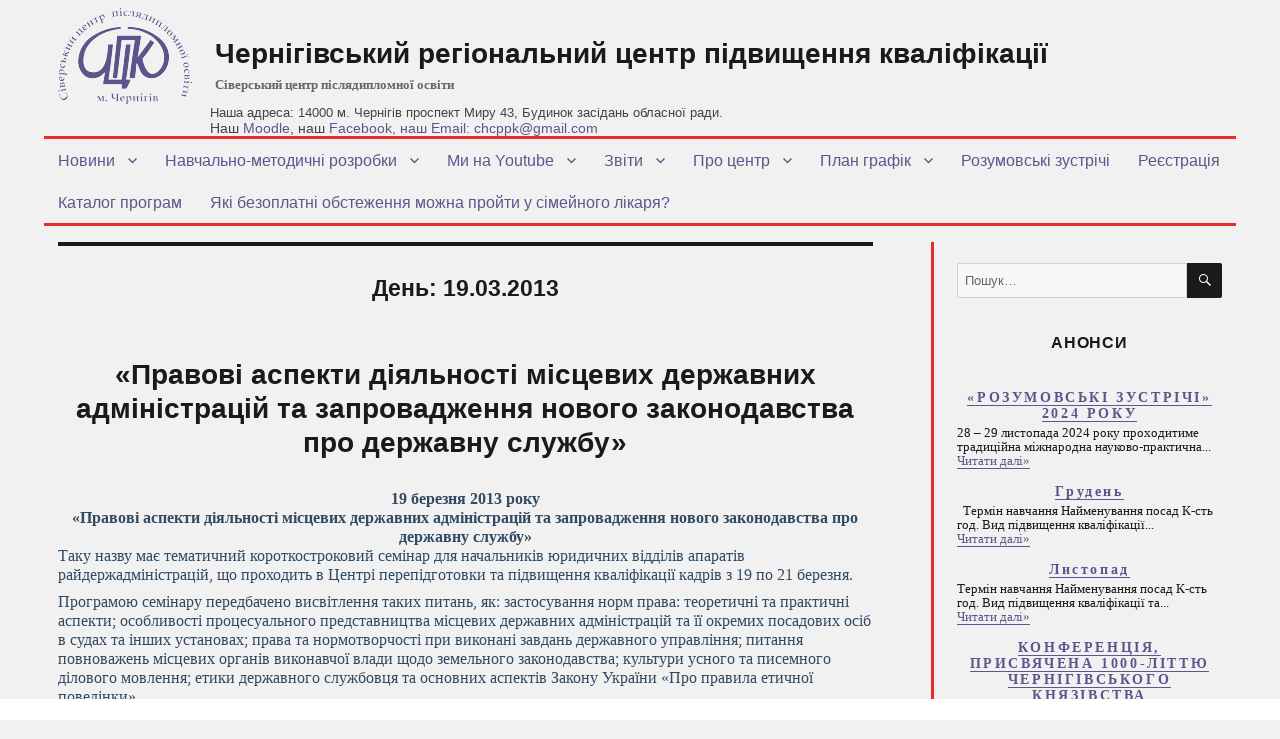

--- FILE ---
content_type: text/html; charset=UTF-8
request_url: https://sivertraining.org.ua/2013/03/19/?arcf=cat:1
body_size: 81819
content:
<!DOCTYPE html>
<html lang="uk" class="no-js">
<head>
	<meta charset="UTF-8">
	<meta name="viewport" content="width=device-width, initial-scale=1">
	<link rel="profile" href="http://gmpg.org/xfn/11">
		<script>(function(html){html.className = html.className.replace(/\bno-js\b/,'js')})(document.documentElement);</script>
<meta name='robots' content='noindex, follow' />
	<style>img:is([sizes="auto" i], [sizes^="auto," i]) { contain-intrinsic-size: 3000px 1500px }</style>
	
	<!-- This site is optimized with the Yoast SEO plugin v25.4 - https://yoast.com/wordpress/plugins/seo/ -->
	<title>19 Березня, 2013 - Чернігівський регіональний центр підвищення кваліфікації</title>
	<meta property="og:locale" content="uk_UA" />
	<meta property="og:type" content="website" />
	<meta property="og:title" content="19 Березня, 2013 - Чернігівський регіональний центр підвищення кваліфікації" />
	<meta property="og:url" content="https://sivertraining.org.ua/2013/03/19/" />
	<meta property="og:site_name" content="Чернігівський регіональний центр підвищення кваліфікації" />
	<meta name="twitter:card" content="summary_large_image" />
	<script type="application/ld+json" class="yoast-schema-graph">{"@context":"https://schema.org","@graph":[{"@type":"CollectionPage","@id":"https://sivertraining.org.ua/2013/03/19/","url":"https://sivertraining.org.ua/2013/03/19/","name":"19 Березня, 2013 - Чернігівський регіональний центр підвищення кваліфікації","isPartOf":{"@id":"https://sivertraining.org.ua/#website"},"breadcrumb":{"@id":"https://sivertraining.org.ua/2013/03/19/#breadcrumb"},"inLanguage":"uk"},{"@type":"BreadcrumbList","@id":"https://sivertraining.org.ua/2013/03/19/#breadcrumb","itemListElement":[{"@type":"ListItem","position":1,"name":"Home","item":"https://sivertraining.org.ua/"},{"@type":"ListItem","position":2,"name":"Archives for 19 Березня, 2013"}]},{"@type":"WebSite","@id":"https://sivertraining.org.ua/#website","url":"https://sivertraining.org.ua/","name":"Чернігівський регіональний центр підвищення кваліфікації","description":"Сіверський центр післядипломної освіти","publisher":{"@id":"https://sivertraining.org.ua/#organization"},"potentialAction":[{"@type":"SearchAction","target":{"@type":"EntryPoint","urlTemplate":"https://sivertraining.org.ua/?s={search_term_string}"},"query-input":{"@type":"PropertyValueSpecification","valueRequired":true,"valueName":"search_term_string"}}],"inLanguage":"uk"},{"@type":"Organization","@id":"https://sivertraining.org.ua/#organization","name":"Чернігівський регіональний центр підвищення кваліфікації","url":"https://sivertraining.org.ua/","logo":{"@type":"ImageObject","inLanguage":"uk","@id":"https://sivertraining.org.ua/#/schema/logo/image/","url":"https://sivertraining.org.ua/wp-content/uploads/2016/01/cropped-favicon.jpg","contentUrl":"https://sivertraining.org.ua/wp-content/uploads/2016/01/cropped-favicon.jpg","width":240,"height":240,"caption":"Чернігівський регіональний центр підвищення  кваліфікації"},"image":{"@id":"https://sivertraining.org.ua/#/schema/logo/image/"}}]}</script>
	<!-- / Yoast SEO plugin. -->


<link rel="alternate" type="application/rss+xml" title="Чернігівський регіональний центр підвищення  кваліфікації &raquo; стрічка" href="https://sivertraining.org.ua/feed/" />
<link rel="alternate" type="application/rss+xml" title="Чернігівський регіональний центр підвищення  кваліфікації &raquo; Канал коментарів" href="https://sivertraining.org.ua/comments/feed/" />
<link rel='stylesheet' id='twb-open-sans-css' href='https://fonts.googleapis.com/css?family=Open+Sans%3A300%2C400%2C500%2C600%2C700%2C800&#038;display=swap&#038;ver=6.8.3' type='text/css' media='all' />
<link rel='stylesheet' id='twb-global-css' href='https://sivertraining.org.ua/wp-content/plugins/form-maker/booster/assets/css/global.css?ver=1.0.0' type='text/css' media='all' />
<link rel='stylesheet' id='wp-block-library-css' href='https://sivertraining.org.ua/wp-includes/css/dist/block-library/style.min.css?ver=6.8.3' type='text/css' media='all' />
<style id='classic-theme-styles-inline-css' type='text/css'>
/*! This file is auto-generated */
.wp-block-button__link{color:#fff;background-color:#32373c;border-radius:9999px;box-shadow:none;text-decoration:none;padding:calc(.667em + 2px) calc(1.333em + 2px);font-size:1.125em}.wp-block-file__button{background:#32373c;color:#fff;text-decoration:none}
</style>
<style id='global-styles-inline-css' type='text/css'>
:root{--wp--preset--aspect-ratio--square: 1;--wp--preset--aspect-ratio--4-3: 4/3;--wp--preset--aspect-ratio--3-4: 3/4;--wp--preset--aspect-ratio--3-2: 3/2;--wp--preset--aspect-ratio--2-3: 2/3;--wp--preset--aspect-ratio--16-9: 16/9;--wp--preset--aspect-ratio--9-16: 9/16;--wp--preset--color--black: #000000;--wp--preset--color--cyan-bluish-gray: #abb8c3;--wp--preset--color--white: #ffffff;--wp--preset--color--pale-pink: #f78da7;--wp--preset--color--vivid-red: #cf2e2e;--wp--preset--color--luminous-vivid-orange: #ff6900;--wp--preset--color--luminous-vivid-amber: #fcb900;--wp--preset--color--light-green-cyan: #7bdcb5;--wp--preset--color--vivid-green-cyan: #00d084;--wp--preset--color--pale-cyan-blue: #8ed1fc;--wp--preset--color--vivid-cyan-blue: #0693e3;--wp--preset--color--vivid-purple: #9b51e0;--wp--preset--gradient--vivid-cyan-blue-to-vivid-purple: linear-gradient(135deg,rgba(6,147,227,1) 0%,rgb(155,81,224) 100%);--wp--preset--gradient--light-green-cyan-to-vivid-green-cyan: linear-gradient(135deg,rgb(122,220,180) 0%,rgb(0,208,130) 100%);--wp--preset--gradient--luminous-vivid-amber-to-luminous-vivid-orange: linear-gradient(135deg,rgba(252,185,0,1) 0%,rgba(255,105,0,1) 100%);--wp--preset--gradient--luminous-vivid-orange-to-vivid-red: linear-gradient(135deg,rgba(255,105,0,1) 0%,rgb(207,46,46) 100%);--wp--preset--gradient--very-light-gray-to-cyan-bluish-gray: linear-gradient(135deg,rgb(238,238,238) 0%,rgb(169,184,195) 100%);--wp--preset--gradient--cool-to-warm-spectrum: linear-gradient(135deg,rgb(74,234,220) 0%,rgb(151,120,209) 20%,rgb(207,42,186) 40%,rgb(238,44,130) 60%,rgb(251,105,98) 80%,rgb(254,248,76) 100%);--wp--preset--gradient--blush-light-purple: linear-gradient(135deg,rgb(255,206,236) 0%,rgb(152,150,240) 100%);--wp--preset--gradient--blush-bordeaux: linear-gradient(135deg,rgb(254,205,165) 0%,rgb(254,45,45) 50%,rgb(107,0,62) 100%);--wp--preset--gradient--luminous-dusk: linear-gradient(135deg,rgb(255,203,112) 0%,rgb(199,81,192) 50%,rgb(65,88,208) 100%);--wp--preset--gradient--pale-ocean: linear-gradient(135deg,rgb(255,245,203) 0%,rgb(182,227,212) 50%,rgb(51,167,181) 100%);--wp--preset--gradient--electric-grass: linear-gradient(135deg,rgb(202,248,128) 0%,rgb(113,206,126) 100%);--wp--preset--gradient--midnight: linear-gradient(135deg,rgb(2,3,129) 0%,rgb(40,116,252) 100%);--wp--preset--font-size--small: 13px;--wp--preset--font-size--medium: 20px;--wp--preset--font-size--large: 36px;--wp--preset--font-size--x-large: 42px;--wp--preset--spacing--20: 0.44rem;--wp--preset--spacing--30: 0.67rem;--wp--preset--spacing--40: 1rem;--wp--preset--spacing--50: 1.5rem;--wp--preset--spacing--60: 2.25rem;--wp--preset--spacing--70: 3.38rem;--wp--preset--spacing--80: 5.06rem;--wp--preset--shadow--natural: 6px 6px 9px rgba(0, 0, 0, 0.2);--wp--preset--shadow--deep: 12px 12px 50px rgba(0, 0, 0, 0.4);--wp--preset--shadow--sharp: 6px 6px 0px rgba(0, 0, 0, 0.2);--wp--preset--shadow--outlined: 6px 6px 0px -3px rgba(255, 255, 255, 1), 6px 6px rgba(0, 0, 0, 1);--wp--preset--shadow--crisp: 6px 6px 0px rgba(0, 0, 0, 1);}:where(.is-layout-flex){gap: 0.5em;}:where(.is-layout-grid){gap: 0.5em;}body .is-layout-flex{display: flex;}.is-layout-flex{flex-wrap: wrap;align-items: center;}.is-layout-flex > :is(*, div){margin: 0;}body .is-layout-grid{display: grid;}.is-layout-grid > :is(*, div){margin: 0;}:where(.wp-block-columns.is-layout-flex){gap: 2em;}:where(.wp-block-columns.is-layout-grid){gap: 2em;}:where(.wp-block-post-template.is-layout-flex){gap: 1.25em;}:where(.wp-block-post-template.is-layout-grid){gap: 1.25em;}.has-black-color{color: var(--wp--preset--color--black) !important;}.has-cyan-bluish-gray-color{color: var(--wp--preset--color--cyan-bluish-gray) !important;}.has-white-color{color: var(--wp--preset--color--white) !important;}.has-pale-pink-color{color: var(--wp--preset--color--pale-pink) !important;}.has-vivid-red-color{color: var(--wp--preset--color--vivid-red) !important;}.has-luminous-vivid-orange-color{color: var(--wp--preset--color--luminous-vivid-orange) !important;}.has-luminous-vivid-amber-color{color: var(--wp--preset--color--luminous-vivid-amber) !important;}.has-light-green-cyan-color{color: var(--wp--preset--color--light-green-cyan) !important;}.has-vivid-green-cyan-color{color: var(--wp--preset--color--vivid-green-cyan) !important;}.has-pale-cyan-blue-color{color: var(--wp--preset--color--pale-cyan-blue) !important;}.has-vivid-cyan-blue-color{color: var(--wp--preset--color--vivid-cyan-blue) !important;}.has-vivid-purple-color{color: var(--wp--preset--color--vivid-purple) !important;}.has-black-background-color{background-color: var(--wp--preset--color--black) !important;}.has-cyan-bluish-gray-background-color{background-color: var(--wp--preset--color--cyan-bluish-gray) !important;}.has-white-background-color{background-color: var(--wp--preset--color--white) !important;}.has-pale-pink-background-color{background-color: var(--wp--preset--color--pale-pink) !important;}.has-vivid-red-background-color{background-color: var(--wp--preset--color--vivid-red) !important;}.has-luminous-vivid-orange-background-color{background-color: var(--wp--preset--color--luminous-vivid-orange) !important;}.has-luminous-vivid-amber-background-color{background-color: var(--wp--preset--color--luminous-vivid-amber) !important;}.has-light-green-cyan-background-color{background-color: var(--wp--preset--color--light-green-cyan) !important;}.has-vivid-green-cyan-background-color{background-color: var(--wp--preset--color--vivid-green-cyan) !important;}.has-pale-cyan-blue-background-color{background-color: var(--wp--preset--color--pale-cyan-blue) !important;}.has-vivid-cyan-blue-background-color{background-color: var(--wp--preset--color--vivid-cyan-blue) !important;}.has-vivid-purple-background-color{background-color: var(--wp--preset--color--vivid-purple) !important;}.has-black-border-color{border-color: var(--wp--preset--color--black) !important;}.has-cyan-bluish-gray-border-color{border-color: var(--wp--preset--color--cyan-bluish-gray) !important;}.has-white-border-color{border-color: var(--wp--preset--color--white) !important;}.has-pale-pink-border-color{border-color: var(--wp--preset--color--pale-pink) !important;}.has-vivid-red-border-color{border-color: var(--wp--preset--color--vivid-red) !important;}.has-luminous-vivid-orange-border-color{border-color: var(--wp--preset--color--luminous-vivid-orange) !important;}.has-luminous-vivid-amber-border-color{border-color: var(--wp--preset--color--luminous-vivid-amber) !important;}.has-light-green-cyan-border-color{border-color: var(--wp--preset--color--light-green-cyan) !important;}.has-vivid-green-cyan-border-color{border-color: var(--wp--preset--color--vivid-green-cyan) !important;}.has-pale-cyan-blue-border-color{border-color: var(--wp--preset--color--pale-cyan-blue) !important;}.has-vivid-cyan-blue-border-color{border-color: var(--wp--preset--color--vivid-cyan-blue) !important;}.has-vivid-purple-border-color{border-color: var(--wp--preset--color--vivid-purple) !important;}.has-vivid-cyan-blue-to-vivid-purple-gradient-background{background: var(--wp--preset--gradient--vivid-cyan-blue-to-vivid-purple) !important;}.has-light-green-cyan-to-vivid-green-cyan-gradient-background{background: var(--wp--preset--gradient--light-green-cyan-to-vivid-green-cyan) !important;}.has-luminous-vivid-amber-to-luminous-vivid-orange-gradient-background{background: var(--wp--preset--gradient--luminous-vivid-amber-to-luminous-vivid-orange) !important;}.has-luminous-vivid-orange-to-vivid-red-gradient-background{background: var(--wp--preset--gradient--luminous-vivid-orange-to-vivid-red) !important;}.has-very-light-gray-to-cyan-bluish-gray-gradient-background{background: var(--wp--preset--gradient--very-light-gray-to-cyan-bluish-gray) !important;}.has-cool-to-warm-spectrum-gradient-background{background: var(--wp--preset--gradient--cool-to-warm-spectrum) !important;}.has-blush-light-purple-gradient-background{background: var(--wp--preset--gradient--blush-light-purple) !important;}.has-blush-bordeaux-gradient-background{background: var(--wp--preset--gradient--blush-bordeaux) !important;}.has-luminous-dusk-gradient-background{background: var(--wp--preset--gradient--luminous-dusk) !important;}.has-pale-ocean-gradient-background{background: var(--wp--preset--gradient--pale-ocean) !important;}.has-electric-grass-gradient-background{background: var(--wp--preset--gradient--electric-grass) !important;}.has-midnight-gradient-background{background: var(--wp--preset--gradient--midnight) !important;}.has-small-font-size{font-size: var(--wp--preset--font-size--small) !important;}.has-medium-font-size{font-size: var(--wp--preset--font-size--medium) !important;}.has-large-font-size{font-size: var(--wp--preset--font-size--large) !important;}.has-x-large-font-size{font-size: var(--wp--preset--font-size--x-large) !important;}
:where(.wp-block-post-template.is-layout-flex){gap: 1.25em;}:where(.wp-block-post-template.is-layout-grid){gap: 1.25em;}
:where(.wp-block-columns.is-layout-flex){gap: 2em;}:where(.wp-block-columns.is-layout-grid){gap: 2em;}
:root :where(.wp-block-pullquote){font-size: 1.5em;line-height: 1.6;}
</style>
<link rel='stylesheet' id='archives-cal-calendrier-css' href='https://sivertraining.org.ua/wp-content/plugins/archives-calendar-widget/themes/calendrier.css?ver=1.0.12' type='text/css' media='all' />
<link rel='stylesheet' id='genericons-css' href='https://sivertraining.org.ua/wp-content/themes/twentysixteen/genericons/genericons.css?ver=3.4.1' type='text/css' media='all' />
<link rel='stylesheet' id='twentysixteen-style-css' href='https://sivertraining.org.ua/wp-content/themes/sivertraining/style.css?ver=6.8.3' type='text/css' media='all' />
<!--[if lt IE 10]>
<link rel='stylesheet' id='twentysixteen-ie-css' href='https://sivertraining.org.ua/wp-content/themes/twentysixteen/css/ie.css?ver=20160816' type='text/css' media='all' />
<![endif]-->
<!--[if lt IE 9]>
<link rel='stylesheet' id='twentysixteen-ie8-css' href='https://sivertraining.org.ua/wp-content/themes/twentysixteen/css/ie8.css?ver=20160816' type='text/css' media='all' />
<![endif]-->
<!--[if lt IE 8]>
<link rel='stylesheet' id='twentysixteen-ie7-css' href='https://sivertraining.org.ua/wp-content/themes/twentysixteen/css/ie7.css?ver=20160816' type='text/css' media='all' />
<![endif]-->
<link rel='stylesheet' id='tw-recent-posts-widget-css' href='http://sivertraining.org.ua/wp-content/plugins/tw-recent-posts-widget/tw-recent-posts-widget.css?ver=1.0.5' type='text/css' media='screen' />
<script type="text/javascript" id="jquery-core-js-extra">
/* <![CDATA[ */
var SDT_DATA = {"ajaxurl":"https:\/\/sivertraining.org.ua\/wp-admin\/admin-ajax.php","siteUrl":"https:\/\/sivertraining.org.ua\/","pluginsUrl":"https:\/\/sivertraining.org.ua\/wp-content\/plugins","isAdmin":""};
/* ]]> */
</script>
<script type="text/javascript" src="https://sivertraining.org.ua/wp-includes/js/jquery/jquery.min.js?ver=3.7.1" id="jquery-core-js"></script>
<script type="text/javascript" src="https://sivertraining.org.ua/wp-includes/js/jquery/jquery-migrate.min.js?ver=3.4.1" id="jquery-migrate-js"></script>
<script type="text/javascript" src="https://sivertraining.org.ua/wp-content/plugins/form-maker/booster/assets/js/circle-progress.js?ver=1.2.2" id="twb-circle-js"></script>
<script type="text/javascript" id="twb-global-js-extra">
/* <![CDATA[ */
var twb = {"nonce":"e77d7a36fb","ajax_url":"https:\/\/sivertraining.org.ua\/wp-admin\/admin-ajax.php","plugin_url":"https:\/\/sivertraining.org.ua\/wp-content\/plugins\/form-maker\/booster","href":"https:\/\/sivertraining.org.ua\/wp-admin\/admin.php?page=twb_form-maker"};
var twb = {"nonce":"e77d7a36fb","ajax_url":"https:\/\/sivertraining.org.ua\/wp-admin\/admin-ajax.php","plugin_url":"https:\/\/sivertraining.org.ua\/wp-content\/plugins\/form-maker\/booster","href":"https:\/\/sivertraining.org.ua\/wp-admin\/admin.php?page=twb_form-maker"};
/* ]]> */
</script>
<script type="text/javascript" src="https://sivertraining.org.ua/wp-content/plugins/form-maker/booster/assets/js/global.js?ver=1.0.0" id="twb-global-js"></script>
<script type="text/javascript" src="https://sivertraining.org.ua/wp-content/plugins/archives-calendar-widget/admin/js/jquery.arcw-init.js?ver=1.0.12" id="jquery-arcw-js"></script>
<!--[if lt IE 9]>
<script type="text/javascript" src="https://sivertraining.org.ua/wp-content/themes/twentysixteen/js/html5.js?ver=3.7.3" id="twentysixteen-html5-js"></script>
<![endif]-->
<link rel="https://api.w.org/" href="https://sivertraining.org.ua/wp-json/" /><link rel="EditURI" type="application/rsd+xml" title="RSD" href="https://sivertraining.org.ua/xmlrpc.php?rsd" />
<meta name="generator" content="WordPress 6.8.3" />
<p class="my-own-adress">Наша адреса: 14000 м. Чернігів проспект Миру 43, Будинок засідань обласної ради.<br> <span>Наш <a href="http://moodle.sivertraining.org.ua/">Moodle</a>, наш <a href="https://www.facebook.com/ChernihivCPPK">Facebook<a/>, наш Email: chcppk@gmail.com</span></a></p><link rel="icon" href="https://sivertraining.org.ua/wp-content/uploads/2016/01/cropped-favicon-1-32x32.jpg" sizes="32x32" />
<link rel="icon" href="https://sivertraining.org.ua/wp-content/uploads/2016/01/cropped-favicon-1-192x192.jpg" sizes="192x192" />
<link rel="apple-touch-icon" href="https://sivertraining.org.ua/wp-content/uploads/2016/01/cropped-favicon-1-180x180.jpg" />
<meta name="msapplication-TileImage" content="https://sivertraining.org.ua/wp-content/uploads/2016/01/cropped-favicon-1-270x270.jpg" />
		<style type="text/css" id="wp-custom-css">
			.my-own-adress {
	position: absolute;
	top: 105px;
	left: 350px;
	font-size: 13px;
	font-family: -apple-system,BlinkMacSystemFont,"Segoe UI",Roboto,Oxygen-Sans,Ubuntu,Cantarell,"Helvetica Neue",sans-serif;
color: #444;
z-index: 10;
}

.my-own-adress span {
	font-size: 14px;
	font-weight: 500;
}

@media(max-width: 1300px) {
	.my-own-adress {
		left: 210px;
	}
}

@media(max-width: 1210px) {
	.my-own-adress {
		top: 125px;
		left: 180px;
	}
	.site-description {
		margin-bottom: 20px
	}
}

@media(max-width: 909px) {
	.my-own-adress {
		top: 180px;
		left: 180px;
	}
}

@media(max-width: 700px) {
	.my-own-adress {
		top: 85px;
		left: 190px;
	}
}

@media(max-width: 476px) {
	.my-own-adress {
		top: 55px;
		left: 190px;
	}
}

body {
	background: #ffffff;
}

html {
	margin-top: 0px !important;
}


.site-adress {
	display: none;
}

.site-description {
	padding-bottom: 30px
}


.entry-content table td {
	max-width: 180px;
}

table {
	margin: 0;
}

		</style>
			<script>
  (function(i,s,o,g,r,a,m){i['GoogleAnalyticsObject']=r;i[r]=i[r]||function(){
  (i[r].q=i[r].q||[]).push(arguments)},i[r].l=1*new Date();a=s.createElement(o),
  m=s.getElementsByTagName(o)[0];a.async=1;a.src=g;m.parentNode.insertBefore(a,m)
  })(window,document,'script','//www.google-analytics.com/analytics.js','ga');

  ga('create', 'UA-29389204-3', 'auto');
  ga('send', 'pageview');

</script>
<script type="text/javascript">
jQuery(window).load(function (){
jQuery('.read-more-content').click(function(){
  jQuery('.read-more-content').hide();
  jQuery('.content-not-all').addClass('content-all');
});


});

</script>
</head>

<body class="archive date wp-custom-logo wp-theme-twentysixteen wp-child-theme-sivertraining group-blog hfeed">
<div id="page" class="site">
	<div class="site-inner">
		<a class="skip-link screen-reader-text" href="#content">Перейти до вмісту</a>

		<header id="masthead" class="site-header" role="banner">
			<div class="site-header-main">
				<a href="/"><img src="/wp-content/themes/sivertraining/images/logo_cppk.png" class="logo_cppk"></a>
				<div class="site-branding">
											<p class="site-title"><a href="https://sivertraining.org.ua/" rel="home">Чернігівський регіональний центр підвищення  кваліфікації</a></p>
											<p class="site-description">Сіверський центр післядипломної освіти</p>
					<p class="site-adress">Наша адреса: 14000 м. Чернігів проспект Миру 43, Будинок засідань обласної ради. Тел/факс: <a href="tel:+380462676052">(0462) 676-052</a></p>
				</div><!-- .site-branding -->

									<button id="menu-toggle" class="menu-toggle">Меню</button>

					<div id="site-header-menu" class="site-header-menu">
													<nav id="site-navigation" class="main-navigation" role="navigation" aria-label="Головне меню">
								<div class="menu-menyu-shakun-container"><ul id="menu-menyu-shakun" class="primary-menu"><li id="menu-item-5170" class="menu-item menu-item-type-taxonomy menu-item-object-category menu-item-has-children menu-item-5170"><a href="https://sivertraining.org.ua/category/news/">Новини</a>
<ul class="sub-menu">
	<li id="menu-item-5173" class="menu-item menu-item-type-taxonomy menu-item-object-category menu-item-5173"><a href="https://sivertraining.org.ua/category/news/pres/">Прес-реліз</a></li>
	<li id="menu-item-5171" class="menu-item menu-item-type-taxonomy menu-item-object-category menu-item-5171"><a href="https://sivertraining.org.ua/category/news/announcements/">Анонси</a></li>
	<li id="menu-item-5172" class="menu-item menu-item-type-taxonomy menu-item-object-category menu-item-5172"><a href="https://sivertraining.org.ua/category/news/arhiv-anonsiv/">Архів анонсів</a></li>
</ul>
</li>
<li id="menu-item-5162" class="menu-item menu-item-type-taxonomy menu-item-object-category menu-item-has-children menu-item-5162"><a href="https://sivertraining.org.ua/category/navchalno-metodychni-rozrobky/">Навчально-методичні розробки</a>
<ul class="sub-menu">
	<li id="menu-item-5164" class="menu-item menu-item-type-taxonomy menu-item-object-category menu-item-5164"><a href="https://sivertraining.org.ua/category/navchalno-metodychni-rozrobky/rozrobky-za-2013-rik/">Розробки за 2013 рік</a></li>
	<li id="menu-item-5165" class="menu-item menu-item-type-taxonomy menu-item-object-category menu-item-5165"><a href="https://sivertraining.org.ua/category/navchalno-metodychni-rozrobky/rozrobky-za-2014-rik/">Розробки за 2014 рік</a></li>
	<li id="menu-item-5166" class="menu-item menu-item-type-taxonomy menu-item-object-category menu-item-5166"><a href="https://sivertraining.org.ua/category/navchalno-metodychni-rozrobky/rozrobky-za-2015-rik/">Розробки за 2015 рік</a></li>
	<li id="menu-item-5167" class="menu-item menu-item-type-taxonomy menu-item-object-category menu-item-5167"><a href="https://sivertraining.org.ua/category/navchalno-metodychni-rozrobky/2016/">Розробки за 2016 рік</a></li>
	<li id="menu-item-5168" class="menu-item menu-item-type-taxonomy menu-item-object-category menu-item-5168"><a href="https://sivertraining.org.ua/category/navchalno-metodychni-rozrobky/rozrobky-za-2017-rik/">Розробки за 2017 рік</a></li>
	<li id="menu-item-5184" class="menu-item menu-item-type-taxonomy menu-item-object-category menu-item-5184"><a href="https://sivertraining.org.ua/category/rozrobky-za-2018-rik/">Розробки за 2018 рік</a></li>
	<li id="menu-item-5820" class="menu-item menu-item-type-taxonomy menu-item-object-category menu-item-5820"><a href="https://sivertraining.org.ua/category/navchalno-metodychni-rozrobky/rozrobky-za-2019-rik-2/">Розробки за 2019 рік</a></li>
	<li id="menu-item-7250" class="menu-item menu-item-type-taxonomy menu-item-object-category menu-item-7250"><a href="https://sivertraining.org.ua/category/rozrobky-za-2020-rik/">Розробки за 2020 рік</a></li>
	<li id="menu-item-8276" class="menu-item menu-item-type-taxonomy menu-item-object-category menu-item-8276"><a href="https://sivertraining.org.ua/category/navchalno-metodychni-rozrobky/rozrobky-za-2021-rik/">Розробки за 2021 рік</a></li>
	<li id="menu-item-8277" class="menu-item menu-item-type-taxonomy menu-item-object-category menu-item-8277"><a href="https://sivertraining.org.ua/category/navchalno-metodychni-rozrobky/rozrobky-za-2022-rik/">Розробки за 2022 рік</a></li>
	<li id="menu-item-8665" class="menu-item menu-item-type-taxonomy menu-item-object-category menu-item-8665"><a href="https://sivertraining.org.ua/category/navchalno-metodychni-rozrobky/rozrobky-za-2023-rik/">Розробки за 2023 рік</a></li>
</ul>
</li>
<li id="menu-item-5174" class="menu-item menu-item-type-taxonomy menu-item-object-category menu-item-has-children menu-item-5174"><a href="https://sivertraining.org.ua/category/my-na-youtube/">Ми на Youtube</a>
<ul class="sub-menu">
	<li id="menu-item-5175" class="menu-item menu-item-type-taxonomy menu-item-object-category menu-item-5175"><a href="https://sivertraining.org.ua/category/my-na-youtube/video-filmy/">Відео-фільми</a></li>
	<li id="menu-item-5176" class="menu-item menu-item-type-taxonomy menu-item-object-category menu-item-has-children menu-item-5176"><a href="https://sivertraining.org.ua/category/my-na-youtube/lessons/">Дидактичні матеріали</a>
	<ul class="sub-menu">
		<li id="menu-item-7289" class="menu-item menu-item-type-taxonomy menu-item-object-category menu-item-7289"><a href="https://sivertraining.org.ua/category/video-2020-rik/">Відео 2020 рік</a></li>
		<li id="menu-item-7291" class="menu-item menu-item-type-taxonomy menu-item-object-category menu-item-7291"><a href="https://sivertraining.org.ua/category/video-2021-rik/">Відео 2021 рік</a></li>
	</ul>
</li>
	<li id="menu-item-5177" class="menu-item menu-item-type-taxonomy menu-item-object-category menu-item-5177"><a href="https://sivertraining.org.ua/category/my-na-youtube/foto-miniatyury/">Фото-мініатюри</a></li>
</ul>
</li>
<li id="menu-item-5178" class="menu-item menu-item-type-post_type menu-item-object-page menu-item-has-children menu-item-5178"><a href="https://sivertraining.org.ua/zvit/">Звіти</a>
<ul class="sub-menu">
	<li id="menu-item-5180" class="menu-item menu-item-type-post_type menu-item-object-page menu-item-5180"><a href="https://sivertraining.org.ua/zvit/richni-zvity/">Річні звіти</a></li>
</ul>
</li>
<li id="menu-item-5156" class="menu-item menu-item-type-post_type menu-item-object-page menu-item-has-children menu-item-5156"><a href="https://sivertraining.org.ua/pro-tsentr/">Про центр</a>
<ul class="sub-menu">
	<li id="menu-item-7860" class="menu-item menu-item-type-post_type menu-item-object-page menu-item-7860"><a href="https://sivertraining.org.ua/brief-information-center/">Brief information about center</a></li>
	<li id="menu-item-5157" class="menu-item menu-item-type-post_type menu-item-object-page menu-item-5157"><a href="https://sivertraining.org.ua/pro-tsentr/vykladachi/">Викладачі</a></li>
	<li id="menu-item-5158" class="menu-item menu-item-type-post_type menu-item-object-page menu-item-5158"><a href="https://sivertraining.org.ua/pro-tsentr/partnery/">Партнери</a></li>
	<li id="menu-item-5159" class="menu-item menu-item-type-post_type menu-item-object-page menu-item-5159"><a href="https://sivertraining.org.ua/pro-tsentr/osnovni-zavdannya/">Основні завдання</a></li>
	<li id="menu-item-5160" class="menu-item menu-item-type-post_type menu-item-object-page menu-item-5160"><a href="https://sivertraining.org.ua/pro-tsentr/materialno-tehnichna-baza/">Матеріально -технічна база</a></li>
	<li id="menu-item-5161" class="menu-item menu-item-type-post_type menu-item-object-page menu-item-5161"><a href="https://sivertraining.org.ua/pro-tsentr/istorychna-dovidka/">Історична довідка</a></li>
</ul>
</li>
<li id="menu-item-7434" class="menu-item menu-item-type-taxonomy menu-item-object-category menu-item-has-children menu-item-7434"><a href="https://sivertraining.org.ua/category/plan-grafik-na-2022-rik/">План графік</a>
<ul class="sub-menu">
	<li id="menu-item-12714" class="menu-item menu-item-type-post_type menu-item-object-page menu-item-12714"><a href="https://sivertraining.org.ua/plan-grafik-2026/">План графік на 2026</a></li>
	<li id="menu-item-9923" class="menu-item menu-item-type-post_type menu-item-object-post menu-item-9923"><a href="https://sivertraining.org.ua/2023/12/06/plan-grafik-2024/">План графік на 2024</a></li>
	<li id="menu-item-8233" class="menu-item menu-item-type-taxonomy menu-item-object-category menu-item-8233"><a href="https://sivertraining.org.ua/category/plan-grafik-na-2022-rik/plan-grafik-na-2023/">План графік на 2023</a></li>
	<li id="menu-item-11605" class="menu-item menu-item-type-taxonomy menu-item-object-category menu-item-has-children menu-item-11605"><a href="https://sivertraining.org.ua/category/na-2025-rik/">На 2025 рік</a>
	<ul class="sub-menu">
		<li id="menu-item-11679" class="menu-item menu-item-type-post_type menu-item-object-page menu-item-11679"><a href="https://sivertraining.org.ua/sichen-2025/">Січень 2025</a></li>
		<li id="menu-item-11688" class="menu-item menu-item-type-post_type menu-item-object-page menu-item-11688"><a href="https://sivertraining.org.ua/lyutyj-2025/">Лютий 2025</a></li>
		<li id="menu-item-11691" class="menu-item menu-item-type-post_type menu-item-object-page menu-item-11691"><a href="https://sivertraining.org.ua/berezen-2025/">Березень 2025</a></li>
		<li id="menu-item-11707" class="menu-item menu-item-type-post_type menu-item-object-page menu-item-11707"><a href="https://sivertraining.org.ua/kviten-2025/">Квітень 2025</a></li>
		<li id="menu-item-11710" class="menu-item menu-item-type-post_type menu-item-object-page menu-item-11710"><a href="https://sivertraining.org.ua/traven-2025/">травень 2025</a></li>
		<li id="menu-item-11713" class="menu-item menu-item-type-post_type menu-item-object-page menu-item-11713"><a href="https://sivertraining.org.ua/cherven-2025/">червень 2025</a></li>
		<li id="menu-item-11716" class="menu-item menu-item-type-post_type menu-item-object-page menu-item-11716"><a href="https://sivertraining.org.ua/lypen-2025/">липень 2025</a></li>
		<li id="menu-item-11721" class="menu-item menu-item-type-post_type menu-item-object-page menu-item-11721"><a href="https://sivertraining.org.ua/serpen-2025/">Серпень 2025</a></li>
		<li id="menu-item-11724" class="menu-item menu-item-type-post_type menu-item-object-page menu-item-11724"><a href="https://sivertraining.org.ua/veresen-2025/">вересень 2025</a></li>
		<li id="menu-item-11727" class="menu-item menu-item-type-post_type menu-item-object-page menu-item-11727"><a href="https://sivertraining.org.ua/zhovten-2025/">Жовтень 2025</a></li>
		<li id="menu-item-11730" class="menu-item menu-item-type-post_type menu-item-object-page menu-item-11730"><a href="https://sivertraining.org.ua/lystopad-2025/">Листопад 2025</a></li>
		<li id="menu-item-11733" class="menu-item menu-item-type-post_type menu-item-object-page menu-item-11733"><a href="https://sivertraining.org.ua/gruden-2025/">Грудень 2025</a></li>
	</ul>
</li>
	<li id="menu-item-10021" class="menu-item menu-item-type-taxonomy menu-item-object-category menu-item-has-children menu-item-10021"><a href="https://sivertraining.org.ua/category/na-2024-rik/">на 2024 рік</a>
	<ul class="sub-menu">
		<li id="menu-item-10022" class="menu-item menu-item-type-post_type menu-item-object-post menu-item-10022"><a href="https://sivertraining.org.ua/2024/01/10/cichen/">Cічень</a></li>
		<li id="menu-item-10115" class="menu-item menu-item-type-post_type menu-item-object-post menu-item-10115"><a href="https://sivertraining.org.ua/2024/02/05/lyutyj-2/">Лютий</a></li>
		<li id="menu-item-10256" class="menu-item menu-item-type-post_type menu-item-object-post menu-item-10256"><a href="https://sivertraining.org.ua/2024/03/04/berezen/">Березень</a></li>
		<li id="menu-item-10462" class="menu-item menu-item-type-post_type menu-item-object-post menu-item-10462"><a href="https://sivertraining.org.ua/2024/04/02/kviten/">Квітень</a></li>
		<li id="menu-item-10514" class="menu-item menu-item-type-taxonomy menu-item-object-category menu-item-10514"><a href="https://sivertraining.org.ua/category/na-2024-rik/traven/">Травень</a></li>
		<li id="menu-item-10530" class="menu-item menu-item-type-taxonomy menu-item-object-category menu-item-10530"><a href="https://sivertraining.org.ua/category/na-2024-rik/cherven-na-2024-rik/">Червень</a></li>
		<li id="menu-item-10533" class="menu-item menu-item-type-taxonomy menu-item-object-category menu-item-10533"><a href="https://sivertraining.org.ua/category/na-2024-rik/lypen-na-2024-rik/">Липень</a></li>
		<li id="menu-item-10536" class="menu-item menu-item-type-taxonomy menu-item-object-category menu-item-10536"><a href="https://sivertraining.org.ua/category/na-2024-rik/serpen/">Серпень</a></li>
		<li id="menu-item-10541" class="menu-item menu-item-type-taxonomy menu-item-object-category menu-item-10541"><a href="https://sivertraining.org.ua/category/na-2024-rik/veresen/">Вересень</a></li>
		<li id="menu-item-10544" class="menu-item menu-item-type-taxonomy menu-item-object-category menu-item-10544"><a href="https://sivertraining.org.ua/category/na-2024-rik/zhovten/">Жовтень</a></li>
		<li id="menu-item-11161" class="menu-item menu-item-type-taxonomy menu-item-object-category menu-item-11161"><a href="https://sivertraining.org.ua/category/na-2024-rik/lystopad/">Листопад</a></li>
		<li id="menu-item-11557" class="menu-item menu-item-type-taxonomy menu-item-object-category menu-item-11557"><a href="https://sivertraining.org.ua/category/na-2024-rik/gruden2/">Грудень</a></li>
	</ul>
</li>
	<li id="menu-item-8249" class="menu-item menu-item-type-post_type menu-item-object-page menu-item-has-children menu-item-8249"><a href="https://sivertraining.org.ua/plan-grafik-na-2020-rik/">на 2023 рік</a>
	<ul class="sub-menu">
		<li id="menu-item-8475" class="menu-item menu-item-type-post_type menu-item-object-page menu-item-8475"><a href="https://sivertraining.org.ua/zhovten/">Січень</a></li>
		<li id="menu-item-8312" class="menu-item menu-item-type-taxonomy menu-item-object-category menu-item-8312"><a href="https://sivertraining.org.ua/category/plan-grafik-na-2022-rik/plan-grafik-na-2023/lyutyj/">Лютий</a></li>
		<li id="menu-item-8435" class="menu-item menu-item-type-post_type menu-item-object-page menu-item-8435"><a href="https://sivertraining.org.ua/sichen/">Березень</a></li>
		<li id="menu-item-8478" class="menu-item menu-item-type-post_type menu-item-object-page menu-item-8478"><a href="https://sivertraining.org.ua/kviten/">Квітень</a></li>
		<li id="menu-item-8579" class="menu-item menu-item-type-post_type menu-item-object-post menu-item-8579"><a href="https://sivertraining.org.ua/2023/05/10/traven/">Травень</a></li>
		<li id="menu-item-8747" class="menu-item menu-item-type-post_type menu-item-object-post menu-item-8747"><a href="https://sivertraining.org.ua/2023/06/05/8744/">Червень</a></li>
		<li id="menu-item-8927" class="menu-item menu-item-type-post_type menu-item-object-post menu-item-8927"><a href="https://sivertraining.org.ua/2023/07/28/lypen-2/">Липень</a></li>
		<li id="menu-item-8933" class="menu-item menu-item-type-post_type menu-item-object-post menu-item-8933"><a href="https://sivertraining.org.ua/2023/07/28/serpen-2/">Серпень</a></li>
		<li id="menu-item-9311" class="menu-item menu-item-type-post_type menu-item-object-post menu-item-9311"><a href="https://sivertraining.org.ua/2023/08/31/veresen-2/">Вересень</a></li>
		<li id="menu-item-9541" class="menu-item menu-item-type-post_type menu-item-object-post menu-item-9541"><a href="https://sivertraining.org.ua/2023/10/05/plan-grafik-zhovten/">Жовтень</a></li>
		<li id="menu-item-9755" class="menu-item menu-item-type-post_type menu-item-object-post menu-item-9755"><a href="https://sivertraining.org.ua/2023/11/06/lystopad/">Листопад</a></li>
		<li id="menu-item-9914" class="menu-item menu-item-type-post_type menu-item-object-post menu-item-9914"><a href="https://sivertraining.org.ua/2023/12/04/gruden/">Грудень</a></li>
	</ul>
</li>
	<li id="menu-item-8234" class="menu-item menu-item-type-taxonomy menu-item-object-category menu-item-has-children menu-item-8234"><a href="https://sivertraining.org.ua/category/plan-grafik-na-2022-rik/2022/">на 2022 рік</a>
	<ul class="sub-menu">
		<li id="menu-item-7437" class="menu-item menu-item-type-post_type menu-item-object-post menu-item-7437"><a href="https://sivertraining.org.ua/2022/07/04/lypen/">Липень</a></li>
		<li id="menu-item-7697" class="menu-item menu-item-type-post_type menu-item-object-post menu-item-7697"><a href="https://sivertraining.org.ua/2022/08/01/serpen/">Серпень</a></li>
		<li id="menu-item-7822" class="menu-item menu-item-type-post_type menu-item-object-post menu-item-7822"><a href="https://sivertraining.org.ua/2022/09/01/veresen/">Вересень</a></li>
		<li id="menu-item-7997" class="menu-item menu-item-type-post_type menu-item-object-page menu-item-7997"><a href="https://sivertraining.org.ua/lystopad/">Листопад</a></li>
		<li id="menu-item-8141" class="menu-item menu-item-type-post_type menu-item-object-page menu-item-8141"><a href="https://sivertraining.org.ua/gruden/">Грудень</a></li>
	</ul>
</li>
</ul>
</li>
<li id="menu-item-9600" class="menu-item menu-item-type-taxonomy menu-item-object-category menu-item-9600"><a href="https://sivertraining.org.ua/category/rozumovski-zustrichi/">Розумовські зустрічі</a></li>
<li id="menu-item-9639" class="menu-item menu-item-type-taxonomy menu-item-object-category menu-item-9639"><a href="https://sivertraining.org.ua/category/reyestratsiya/">Реєстрація</a></li>
<li id="menu-item-10264" class="menu-item menu-item-type-post_type menu-item-object-page menu-item-10264"><a href="https://sivertraining.org.ua/katalog-program/">Каталог програм</a></li>
<li id="menu-item-11997" class="menu-item menu-item-type-post_type menu-item-object-page menu-item-11997"><a href="https://sivertraining.org.ua/yaki-bezoplatni-obstezhennya-mozhna-projty-u-simejnogo-likarya/">Які безоплатні обстеження можна пройти у сімейного лікаря?</a></li>
</ul></div>							</nav><!-- .main-navigation -->
						
													<nav id="social-navigation" class="social-navigation" role="navigation" aria-label="Меню соціальних посилань">
								<div class="menu-menyu-shakun-container"><ul id="menu-menyu-shakun-1" class="social-links-menu"><li class="menu-item menu-item-type-taxonomy menu-item-object-category menu-item-5170"><a href="https://sivertraining.org.ua/category/news/"><span class="screen-reader-text">Новини</span></a></li>
<li class="menu-item menu-item-type-taxonomy menu-item-object-category menu-item-5162"><a href="https://sivertraining.org.ua/category/navchalno-metodychni-rozrobky/"><span class="screen-reader-text">Навчально-методичні розробки</span></a></li>
<li class="menu-item menu-item-type-taxonomy menu-item-object-category menu-item-5174"><a href="https://sivertraining.org.ua/category/my-na-youtube/"><span class="screen-reader-text">Ми на Youtube</span></a></li>
<li class="menu-item menu-item-type-post_type menu-item-object-page menu-item-5178"><a href="https://sivertraining.org.ua/zvit/"><span class="screen-reader-text">Звіти</span></a></li>
<li class="menu-item menu-item-type-post_type menu-item-object-page menu-item-5156"><a href="https://sivertraining.org.ua/pro-tsentr/"><span class="screen-reader-text">Про центр</span></a></li>
<li class="menu-item menu-item-type-taxonomy menu-item-object-category menu-item-7434"><a href="https://sivertraining.org.ua/category/plan-grafik-na-2022-rik/"><span class="screen-reader-text">План графік</span></a></li>
<li class="menu-item menu-item-type-taxonomy menu-item-object-category menu-item-9600"><a href="https://sivertraining.org.ua/category/rozumovski-zustrichi/"><span class="screen-reader-text">Розумовські зустрічі</span></a></li>
<li class="menu-item menu-item-type-taxonomy menu-item-object-category menu-item-9639"><a href="https://sivertraining.org.ua/category/reyestratsiya/"><span class="screen-reader-text">Реєстрація</span></a></li>
<li class="menu-item menu-item-type-post_type menu-item-object-page menu-item-10264"><a href="https://sivertraining.org.ua/katalog-program/"><span class="screen-reader-text">Каталог програм</span></a></li>
<li class="menu-item menu-item-type-post_type menu-item-object-page menu-item-11997"><a href="https://sivertraining.org.ua/yaki-bezoplatni-obstezhennya-mozhna-projty-u-simejnogo-likarya/"><span class="screen-reader-text">Які безоплатні обстеження можна пройти у сімейного лікаря?</span></a></li>
</ul></div>							</nav><!-- .social-navigation -->
											</div><!-- .site-header-menu -->
							</div><!-- .site-header-main -->

					</header><!-- .site-header -->

		<div id="content" class="site-content">

	<div id="primary" class="content-area">
		<main id="main" class="site-main" role="main">

		
			<header class="page-header">
				<h1 class="page-title">День: <span>19.03.2013</span></h1>			</header><!-- .page-header -->

			
<article id="post-716" class="post-716 post type-post status-publish format-standard hentry category-pres">
	<header class="entry-header">
		
		<h2 class="entry-title"><a href="https://sivertraining.org.ua/2013/03/19/" rel="bookmark">«Правові аспекти діяльності місцевих державних адміністрацій 
та запровадження нового законодавства про державну службу»</a></h2>	</header><!-- .entry-header -->

	
	
	<div class="entry-content">
		<div style="font-family:tahoma; color:#324a62; font-size:medium">
<div   style="text-align:center"><b>19 березня 2013 року</b></div>
<div   style="text-align:center"><b>«Правові аспекти діяльності місцевих державних адміністрацій та запровадження нового законодавства про державну службу» </b></div>
<p>Таку назву має тематичний короткостроковий семінар для начальників юридичних відділів апаратів райдержадміністрацій, що проходить  в Центрі перепідготовки та підвищення кваліфікації кадрів з 19 по 21 березня. </p>
<p>Програмою  семінару передбачено висвітлення таких питань, як: застосування норм права: теоретичні та практичні аспекти; особливості процесуального представництва місцевих державних адміністрацій та її окремих посадових осіб в судах та інших установах; права та нормотворчості при виконані завдань державного управління; питання повноважень місцевих органів виконавчої влади щодо земельного законодавства; культури усного та писемного ділового мовлення; етики державного службовця та основних аспектів Закону України «Про правила етичної поведінки». </p>
<p>Окрім цього, в рамках семінару слухачі візьмуть участь у відеокоференції «Захист прав громадян України в Європейському суді».</p>
<div   style="text-align:center"><b>***</p>
<div   style="text-align:center"><b> «Захист прав громадян України в Європейському суді» </b></div>
<p></b></div>
<p></p>
<p>відбудеться 20 березня 2013 р. у рамках діяльності Мережі центрів європейської інформації. Захід одночасно проходитиме в шести регіонах України: Черкасах, Чернівцях, Рівному, Дніпропетровську, Миколаєві.</p>
<p>Відомі юристи, адвокати, керівники правозахисних організацій України, начальники юридичних відділів адміністрацій та управлінь юстиції, науковці ознайомлять всіх присутніх з основними аспектами захисту прав українських громадян в Європейському Суді, нормативно-правовою базою, механізмами підготовки відповідних пакетів документів, наведуть конкретні приклади захисту прав українців та ін. </p>
<p>Учасники відеоконфенції, а це представники громадських організацій, державні службовці, викладачі, студенти та всі, зацікавлені зазначеною тематикою, зможуть взяти участь в обговоренні та з’ясувати важливі для себе питання.</p>
<p>В Чернігові організаторами заходу стали Центр європейської інформації  Чернігівської обласної універсальної наукової бібліотеки ім. В. Г. Короленка та Сіверський інститут регіональних досліджень. </p>
<p>Місце проведення відео конференції в м. Чернігів: пр-т  Миру, 43, аудиторія №3 Чернігівського центру перепідготовки та підвищення кваліфікації кадрів. </p>
<p>Початок о 15.00.</p>
<p>Запрошуємо до участі  всіх бажаючих.</p>
</p>
<p>Час оприлюднення: 19 березня 2013 р.</p>
<p> Виконавець: Казіміров Д.В. </p>
<p>конт. тел.: (0462) 676-052</p>
	</div><!-- .entry-content -->

	<footer class="entry-footer">
		<span class="posted-on"><span class="screen-reader-text">Оприлюднено </span><a href="https://sivertraining.org.ua/2013/03/19/" rel="bookmark"><time class="entry-date published updated" datetime="2013-03-19T14:00:00+02:00">19 Березня, 2013</time></a></span><span class="cat-links"><span class="screen-reader-text">Категорії </span><a href="https://sivertraining.org.ua/category/news/pres/" rel="category tag">Прес-реліз</a></span><span class="comments-link"><a href="https://sivertraining.org.ua/2013/03/19/#respond">Залишити коментар<span class="screen-reader-text"> до «Правові аспекти діяльності місцевих державних адміністрацій 
та запровадження нового законодавства про державну службу»</span></a></span>			</footer><!-- .entry-footer -->
</article><!-- #post-## -->

		</main><!-- .site-main -->
	</div><!-- .content-area -->


	<aside id="secondary" class="sidebar widget-area" role="complementary">
		<section id="search-2" class="widget widget_search">
<form role="search" method="get" class="search-form" action="https://sivertraining.org.ua/">
	<label>
		<span class="screen-reader-text">Пошук за запитом:</span>
		<input type="search" class="search-field" placeholder="Пошук&hellip;" value="" name="s" />
	</label>
	<button type="submit" class="search-submit"><span class="screen-reader-text">Шукати</span></button>
</form>
</section><section id="tw-recent-posts-5" class="widget tw-recent-posts"><h2 class="widget-title">Анонси</h2>
<div class="featured-posts textwidget">
	<div class="featured-post">

			<h4>
            <a href="https://sivertraining.org.ua/2024/10/17/rozumovski-zustrichi-2024-roku/" rel="bookmark" title="«РОЗУМОВСЬКІ ЗУСТРІЧІ» 2024 РОКУ">
                «РОЗУМОВСЬКІ ЗУСТРІЧІ» 2024 РОКУ            </a>
        </h4>
	
	
	
			<div class="excerpt">
            
28 – 29 листопада 2024 року проходитиме традиційна міжнародна науково-практична... <a href="https://sivertraining.org.ua/2024/10/17/rozumovski-zustrichi-2024-roku/" class="read-more">Читати далі»</a>		</div>
	
		<div class="clear"></div>
	</div>
	<div class="featured-post">

			<h4>
            <a href="https://sivertraining.org.ua/2023/12/04/gruden/" rel="bookmark" title="Грудень">
                Грудень            </a>
        </h4>
	
	
	
			<div class="excerpt">
            &nbsp;



Термін навчання
Найменування посад 
К-сть год.
Вид підвищення кваліфікації... <a href="https://sivertraining.org.ua/2023/12/04/gruden/" class="read-more">Читати далі»</a>		</div>
	
		<div class="clear"></div>
	</div>
	<div class="featured-post">

			<h4>
            <a href="https://sivertraining.org.ua/2023/11/06/lystopad/" rel="bookmark" title="Листопад">
                Листопад            </a>
        </h4>
	
	
	
			<div class="excerpt">
            


Термін навчання
Найменування посад 
К-сть год.
Вид підвищення кваліфікації 
та... <a href="https://sivertraining.org.ua/2023/11/06/lystopad/" class="read-more">Читати далі»</a>		</div>
	
		<div class="clear"></div>
	</div>
	<div class="featured-post">

			<h4>
            <a href="https://sivertraining.org.ua/2023/10/06/konferentsiya-prysvyachena-1000-littyu-chernigivskogo-knyazivstva/" rel="bookmark" title="КОНФЕРЕНЦІЯ, ПРИСВЯЧЕНА  1000-ЛІТТЮ ЧЕРНІГІВСЬКОГО КНЯЗІВСТВА">
                КОНФЕРЕНЦІЯ, ПРИСВЯЧЕНА  1000-ЛІТТЮ ЧЕРНІГІВСЬКОГО КНЯЗІВСТВА            </a>
        </h4>
	
	
	
			<div class="excerpt">
            ХІІ-та щорічна міжнародна науково-практична конференція «Розумовські зустрічі»... <a href="https://sivertraining.org.ua/2023/10/06/konferentsiya-prysvyachena-1000-littyu-chernigivskogo-knyazivstva/" class="read-more">Читати далі»</a>		</div>
	
		<div class="clear"></div>
	</div>
</div>
</section><section id="tw-recent-posts-3" class="widget tw-recent-posts"><h2 class="widget-title">Останні новини</h2>
<div class="featured-posts textwidget">
	<div class="featured-post">

			<h4>
            <a href="https://sivertraining.org.ua/2025/01/16/serpen-2025/" rel="bookmark" title="Березень 2025">
                Березень 2025            </a>
        </h4>
	
			<div class="post-time">
			16 Січня, 2025		</div>
	
	
			<div class="excerpt">
            

Які безоплатні обстеження можна пройти у сімейного... <a href="https://sivertraining.org.ua/2025/01/16/serpen-2025/" class="read-more">Читати далі»</a>		</div>
	
		<div class="clear"></div>
	</div>
	<div class="featured-post">

			<h4>
            <a href="https://sivertraining.org.ua/2025/01/16/kviten-2025-4/" rel="bookmark" title="Квітень 2025">
                Квітень 2025            </a>
        </h4>
	
			<div class="post-time">
			16 Січня, 2025		</div>
	
	
			<div class="excerpt">
             <a href="https://sivertraining.org.ua/2025/01/16/kviten-2025-4/" class="read-more">Читати далі»</a>		</div>
	
		<div class="clear"></div>
	</div>
	<div class="featured-post">

			<h4>
            <a href="https://sivertraining.org.ua/2025/01/16/kviten-2025-3/" rel="bookmark" title="Квітень 2025">
                Квітень 2025            </a>
        </h4>
	
			<div class="post-time">
			16 Січня, 2025		</div>
	
	
			<div class="excerpt">
             <a href="https://sivertraining.org.ua/2025/01/16/kviten-2025-3/" class="read-more">Читати далі»</a>		</div>
	
		<div class="clear"></div>
	</div>
	<div class="featured-post">

			<h4>
            <a href="https://sivertraining.org.ua/2025/01/16/kviten-2025-2/" rel="bookmark" title="Квітень 2025">
                Квітень 2025            </a>
        </h4>
	
			<div class="post-time">
			16 Січня, 2025		</div>
	
	
			<div class="excerpt">
             <a href="https://sivertraining.org.ua/2025/01/16/kviten-2025-2/" class="read-more">Читати далі»</a>		</div>
	
		<div class="clear"></div>
	</div>
	<div class="featured-post">

			<h4>
            <a href="https://sivertraining.org.ua/2025/01/16/lypen-2025/" rel="bookmark" title="Липень 2025">
                Липень 2025            </a>
        </h4>
	
			<div class="post-time">
			16 Січня, 2025		</div>
	
	
			<div class="excerpt">
             <a href="https://sivertraining.org.ua/2025/01/16/lypen-2025/" class="read-more">Читати далі»</a>		</div>
	
		<div class="clear"></div>
	</div>
</div>
</section><section id="archives_calendar-2" class="widget widget_archives_calendar"><h2 class="widget-title">Архіви</h2>
<!-- Archives Calendar Widget by Aleksei Polechin - alek´ - http://alek.be -->
<div class="calendar-archives calendrier" id="arc-Архіви-51"><div class="calendar-navigation"><a href="" class="prev-year"><span><</span></a><div class="menu-container months"><a href="https://sivertraining.org.ua/2013/03/?arcf=cat:1" class="title">Березень 2013</a><ul class="menu"><li><a href="https://sivertraining.org.ua/2025/01/?arcf=cat:1" class="2025 1" rel="0" >Січень 2025</a></li><li><a href="https://sivertraining.org.ua/2024/11/?arcf=cat:1" class="2024 11" rel="1" >Листопад 2024</a></li><li><a href="https://sivertraining.org.ua/2024/10/?arcf=cat:1" class="2024 10" rel="2" >Жовтень 2024</a></li><li><a href="https://sivertraining.org.ua/2024/04/?arcf=cat:1" class="2024 4" rel="3" >Квітень 2024</a></li><li><a href="https://sivertraining.org.ua/2024/03/?arcf=cat:1" class="2024 3" rel="4" >Березень 2024</a></li><li><a href="https://sivertraining.org.ua/2024/02/?arcf=cat:1" class="2024 2" rel="5" >Лютий 2024</a></li><li><a href="https://sivertraining.org.ua/2024/01/?arcf=cat:1" class="2024 1" rel="6" >Січень 2024</a></li><li><a href="https://sivertraining.org.ua/2023/12/?arcf=cat:1" class="2023 12" rel="7" >Грудень 2023</a></li><li><a href="https://sivertraining.org.ua/2023/11/?arcf=cat:1" class="2023 11" rel="8" >Листопад 2023</a></li><li><a href="https://sivertraining.org.ua/2023/10/?arcf=cat:1" class="2023 10" rel="9" >Жовтень 2023</a></li><li><a href="https://sivertraining.org.ua/2023/09/?arcf=cat:1" class="2023 9" rel="10" >Вересень 2023</a></li><li><a href="https://sivertraining.org.ua/2023/08/?arcf=cat:1" class="2023 8" rel="11" >Серпень 2023</a></li><li><a href="https://sivertraining.org.ua/2023/07/?arcf=cat:1" class="2023 7" rel="12" >Липень 2023</a></li><li><a href="https://sivertraining.org.ua/2023/06/?arcf=cat:1" class="2023 6" rel="13" >Червень 2023</a></li><li><a href="https://sivertraining.org.ua/2023/05/?arcf=cat:1" class="2023 5" rel="14" >Травень 2023</a></li><li><a href="https://sivertraining.org.ua/2023/04/?arcf=cat:1" class="2023 4" rel="15" >Квітень 2023</a></li><li><a href="https://sivertraining.org.ua/2023/03/?arcf=cat:1" class="2023 3" rel="16" >Березень 2023</a></li><li><a href="https://sivertraining.org.ua/2023/02/?arcf=cat:1" class="2023 2" rel="17" >Лютий 2023</a></li><li><a href="https://sivertraining.org.ua/2023/01/?arcf=cat:1" class="2023 1" rel="18" >Січень 2023</a></li><li><a href="https://sivertraining.org.ua/2022/11/?arcf=cat:1" class="2022 11" rel="19" >Листопад 2022</a></li><li><a href="https://sivertraining.org.ua/2022/09/?arcf=cat:1" class="2022 9" rel="20" >Вересень 2022</a></li><li><a href="https://sivertraining.org.ua/2022/08/?arcf=cat:1" class="2022 8" rel="21" >Серпень 2022</a></li><li><a href="https://sivertraining.org.ua/2022/07/?arcf=cat:1" class="2022 7" rel="22" >Липень 2022</a></li><li><a href="https://sivertraining.org.ua/2022/06/?arcf=cat:1" class="2022 6" rel="23" >Червень 2022</a></li><li><a href="https://sivertraining.org.ua/2022/05/?arcf=cat:1" class="2022 5" rel="24" >Травень 2022</a></li><li><a href="https://sivertraining.org.ua/2021/07/?arcf=cat:1" class="2021 7" rel="25" >Липень 2021</a></li><li><a href="https://sivertraining.org.ua/2021/05/?arcf=cat:1" class="2021 5" rel="26" >Травень 2021</a></li><li><a href="https://sivertraining.org.ua/2021/04/?arcf=cat:1" class="2021 4" rel="27" >Квітень 2021</a></li><li><a href="https://sivertraining.org.ua/2021/03/?arcf=cat:1" class="2021 3" rel="28" >Березень 2021</a></li><li><a href="https://sivertraining.org.ua/2021/02/?arcf=cat:1" class="2021 2" rel="29" >Лютий 2021</a></li><li><a href="https://sivertraining.org.ua/2021/01/?arcf=cat:1" class="2021 1" rel="30" >Січень 2021</a></li><li><a href="https://sivertraining.org.ua/2020/12/?arcf=cat:1" class="2020 12" rel="31" >Грудень 2020</a></li><li><a href="https://sivertraining.org.ua/2020/11/?arcf=cat:1" class="2020 11" rel="32" >Листопад 2020</a></li><li><a href="https://sivertraining.org.ua/2020/10/?arcf=cat:1" class="2020 10" rel="33" >Жовтень 2020</a></li><li><a href="https://sivertraining.org.ua/2020/09/?arcf=cat:1" class="2020 9" rel="34" >Вересень 2020</a></li><li><a href="https://sivertraining.org.ua/2020/08/?arcf=cat:1" class="2020 8" rel="35" >Серпень 2020</a></li><li><a href="https://sivertraining.org.ua/2020/07/?arcf=cat:1" class="2020 7" rel="36" >Липень 2020</a></li><li><a href="https://sivertraining.org.ua/2020/06/?arcf=cat:1" class="2020 6" rel="37" >Червень 2020</a></li><li><a href="https://sivertraining.org.ua/2020/05/?arcf=cat:1" class="2020 5" rel="38" >Травень 2020</a></li><li><a href="https://sivertraining.org.ua/2020/04/?arcf=cat:1" class="2020 4" rel="39" >Квітень 2020</a></li><li><a href="https://sivertraining.org.ua/2020/03/?arcf=cat:1" class="2020 3" rel="40" >Березень 2020</a></li><li><a href="https://sivertraining.org.ua/2020/02/?arcf=cat:1" class="2020 2" rel="41" >Лютий 2020</a></li><li><a href="https://sivertraining.org.ua/2020/01/?arcf=cat:1" class="2020 1" rel="42" >Січень 2020</a></li><li><a href="https://sivertraining.org.ua/2019/12/?arcf=cat:1" class="2019 12" rel="43" >Грудень 2019</a></li><li><a href="https://sivertraining.org.ua/2019/11/?arcf=cat:1" class="2019 11" rel="44" >Листопад 2019</a></li><li><a href="https://sivertraining.org.ua/2019/10/?arcf=cat:1" class="2019 10" rel="45" >Жовтень 2019</a></li><li><a href="https://sivertraining.org.ua/2019/09/?arcf=cat:1" class="2019 9" rel="46" >Вересень 2019</a></li><li><a href="https://sivertraining.org.ua/2019/08/?arcf=cat:1" class="2019 8" rel="47" >Серпень 2019</a></li><li><a href="https://sivertraining.org.ua/2019/07/?arcf=cat:1" class="2019 7" rel="48" >Липень 2019</a></li><li><a href="https://sivertraining.org.ua/2019/06/?arcf=cat:1" class="2019 6" rel="49" >Червень 2019</a></li><li><a href="https://sivertraining.org.ua/2019/05/?arcf=cat:1" class="2019 5" rel="50" >Травень 2019</a></li><li><a href="https://sivertraining.org.ua/2019/04/?arcf=cat:1" class="2019 4" rel="51" >Квітень 2019</a></li><li><a href="https://sivertraining.org.ua/2019/03/?arcf=cat:1" class="2019 3" rel="52" >Березень 2019</a></li><li><a href="https://sivertraining.org.ua/2019/02/?arcf=cat:1" class="2019 2" rel="53" >Лютий 2019</a></li><li><a href="https://sivertraining.org.ua/2019/01/?arcf=cat:1" class="2019 1" rel="54" >Січень 2019</a></li><li><a href="https://sivertraining.org.ua/2018/12/?arcf=cat:1" class="2018 12" rel="55" >Грудень 2018</a></li><li><a href="https://sivertraining.org.ua/2018/11/?arcf=cat:1" class="2018 11" rel="56" >Листопад 2018</a></li><li><a href="https://sivertraining.org.ua/2018/10/?arcf=cat:1" class="2018 10" rel="57" >Жовтень 2018</a></li><li><a href="https://sivertraining.org.ua/2018/09/?arcf=cat:1" class="2018 9" rel="58" >Вересень 2018</a></li><li><a href="https://sivertraining.org.ua/2018/08/?arcf=cat:1" class="2018 8" rel="59" >Серпень 2018</a></li><li><a href="https://sivertraining.org.ua/2018/07/?arcf=cat:1" class="2018 7" rel="60" >Липень 2018</a></li><li><a href="https://sivertraining.org.ua/2018/06/?arcf=cat:1" class="2018 6" rel="61" >Червень 2018</a></li><li><a href="https://sivertraining.org.ua/2018/05/?arcf=cat:1" class="2018 5" rel="62" >Травень 2018</a></li><li><a href="https://sivertraining.org.ua/2018/04/?arcf=cat:1" class="2018 4" rel="63" >Квітень 2018</a></li><li><a href="https://sivertraining.org.ua/2018/03/?arcf=cat:1" class="2018 3" rel="64" >Березень 2018</a></li><li><a href="https://sivertraining.org.ua/2018/02/?arcf=cat:1" class="2018 2" rel="65" >Лютий 2018</a></li><li><a href="https://sivertraining.org.ua/2018/01/?arcf=cat:1" class="2018 1" rel="66" >Січень 2018</a></li><li><a href="https://sivertraining.org.ua/2017/12/?arcf=cat:1" class="2017 12" rel="67" >Грудень 2017</a></li><li><a href="https://sivertraining.org.ua/2017/11/?arcf=cat:1" class="2017 11" rel="68" >Листопад 2017</a></li><li><a href="https://sivertraining.org.ua/2017/10/?arcf=cat:1" class="2017 10" rel="69" >Жовтень 2017</a></li><li><a href="https://sivertraining.org.ua/2017/09/?arcf=cat:1" class="2017 9" rel="70" >Вересень 2017</a></li><li><a href="https://sivertraining.org.ua/2017/08/?arcf=cat:1" class="2017 8" rel="71" >Серпень 2017</a></li><li><a href="https://sivertraining.org.ua/2017/07/?arcf=cat:1" class="2017 7" rel="72" >Липень 2017</a></li><li><a href="https://sivertraining.org.ua/2017/06/?arcf=cat:1" class="2017 6" rel="73" >Червень 2017</a></li><li><a href="https://sivertraining.org.ua/2017/05/?arcf=cat:1" class="2017 5" rel="74" >Травень 2017</a></li><li><a href="https://sivertraining.org.ua/2017/04/?arcf=cat:1" class="2017 4" rel="75" >Квітень 2017</a></li><li><a href="https://sivertraining.org.ua/2017/03/?arcf=cat:1" class="2017 3" rel="76" >Березень 2017</a></li><li><a href="https://sivertraining.org.ua/2017/02/?arcf=cat:1" class="2017 2" rel="77" >Лютий 2017</a></li><li><a href="https://sivertraining.org.ua/2017/01/?arcf=cat:1" class="2017 1" rel="78" >Січень 2017</a></li><li><a href="https://sivertraining.org.ua/2016/12/?arcf=cat:1" class="2016 12" rel="79" >Грудень 2016</a></li><li><a href="https://sivertraining.org.ua/2016/11/?arcf=cat:1" class="2016 11" rel="80" >Листопад 2016</a></li><li><a href="https://sivertraining.org.ua/2016/10/?arcf=cat:1" class="2016 10" rel="81" >Жовтень 2016</a></li><li><a href="https://sivertraining.org.ua/2016/09/?arcf=cat:1" class="2016 9" rel="82" >Вересень 2016</a></li><li><a href="https://sivertraining.org.ua/2016/08/?arcf=cat:1" class="2016 8" rel="83" >Серпень 2016</a></li><li><a href="https://sivertraining.org.ua/2016/07/?arcf=cat:1" class="2016 7" rel="84" >Липень 2016</a></li><li><a href="https://sivertraining.org.ua/2016/06/?arcf=cat:1" class="2016 6" rel="85" >Червень 2016</a></li><li><a href="https://sivertraining.org.ua/2016/05/?arcf=cat:1" class="2016 5" rel="86" >Травень 2016</a></li><li><a href="https://sivertraining.org.ua/2016/04/?arcf=cat:1" class="2016 4" rel="87" >Квітень 2016</a></li><li><a href="https://sivertraining.org.ua/2016/03/?arcf=cat:1" class="2016 3" rel="88" >Березень 2016</a></li><li><a href="https://sivertraining.org.ua/2016/02/?arcf=cat:1" class="2016 2" rel="89" >Лютий 2016</a></li><li><a href="https://sivertraining.org.ua/2016/01/?arcf=cat:1" class="2016 1" rel="90" >Січень 2016</a></li><li><a href="https://sivertraining.org.ua/2015/12/?arcf=cat:1" class="2015 12" rel="91" >Грудень 2015</a></li><li><a href="https://sivertraining.org.ua/2015/11/?arcf=cat:1" class="2015 11" rel="92" >Листопад 2015</a></li><li><a href="https://sivertraining.org.ua/2015/10/?arcf=cat:1" class="2015 10" rel="93" >Жовтень 2015</a></li><li><a href="https://sivertraining.org.ua/2015/09/?arcf=cat:1" class="2015 9" rel="94" >Вересень 2015</a></li><li><a href="https://sivertraining.org.ua/2015/08/?arcf=cat:1" class="2015 8" rel="95" >Серпень 2015</a></li><li><a href="https://sivertraining.org.ua/2015/07/?arcf=cat:1" class="2015 7" rel="96" >Липень 2015</a></li><li><a href="https://sivertraining.org.ua/2015/06/?arcf=cat:1" class="2015 6" rel="97" >Червень 2015</a></li><li><a href="https://sivertraining.org.ua/2015/05/?arcf=cat:1" class="2015 5" rel="98" >Травень 2015</a></li><li><a href="https://sivertraining.org.ua/2015/04/?arcf=cat:1" class="2015 4" rel="99" >Квітень 2015</a></li><li><a href="https://sivertraining.org.ua/2015/03/?arcf=cat:1" class="2015 3" rel="100" >Березень 2015</a></li><li><a href="https://sivertraining.org.ua/2015/02/?arcf=cat:1" class="2015 2" rel="101" >Лютий 2015</a></li><li><a href="https://sivertraining.org.ua/2015/01/?arcf=cat:1" class="2015 1" rel="102" >Січень 2015</a></li><li><a href="https://sivertraining.org.ua/2014/12/?arcf=cat:1" class="2014 12" rel="103" >Грудень 2014</a></li><li><a href="https://sivertraining.org.ua/2014/11/?arcf=cat:1" class="2014 11" rel="104" >Листопад 2014</a></li><li><a href="https://sivertraining.org.ua/2014/10/?arcf=cat:1" class="2014 10" rel="105" >Жовтень 2014</a></li><li><a href="https://sivertraining.org.ua/2014/09/?arcf=cat:1" class="2014 9" rel="106" >Вересень 2014</a></li><li><a href="https://sivertraining.org.ua/2014/08/?arcf=cat:1" class="2014 8" rel="107" >Серпень 2014</a></li><li><a href="https://sivertraining.org.ua/2014/07/?arcf=cat:1" class="2014 7" rel="108" >Липень 2014</a></li><li><a href="https://sivertraining.org.ua/2014/06/?arcf=cat:1" class="2014 6" rel="109" >Червень 2014</a></li><li><a href="https://sivertraining.org.ua/2014/05/?arcf=cat:1" class="2014 5" rel="110" >Травень 2014</a></li><li><a href="https://sivertraining.org.ua/2014/04/?arcf=cat:1" class="2014 4" rel="111" >Квітень 2014</a></li><li><a href="https://sivertraining.org.ua/2014/03/?arcf=cat:1" class="2014 3" rel="112" >Березень 2014</a></li><li><a href="https://sivertraining.org.ua/2014/02/?arcf=cat:1" class="2014 2" rel="113" >Лютий 2014</a></li><li><a href="https://sivertraining.org.ua/2014/01/?arcf=cat:1" class="2014 1" rel="114" >Січень 2014</a></li><li><a href="https://sivertraining.org.ua/2013/12/?arcf=cat:1" class="2013 12" rel="115" >Грудень 2013</a></li><li><a href="https://sivertraining.org.ua/2013/11/?arcf=cat:1" class="2013 11" rel="116" >Листопад 2013</a></li><li><a href="https://sivertraining.org.ua/2013/10/?arcf=cat:1" class="2013 10" rel="117" >Жовтень 2013</a></li><li><a href="https://sivertraining.org.ua/2013/09/?arcf=cat:1" class="2013 9" rel="118" >Вересень 2013</a></li><li><a href="https://sivertraining.org.ua/2013/08/?arcf=cat:1" class="2013 8" rel="119" >Серпень 2013</a></li><li><a href="https://sivertraining.org.ua/2013/07/?arcf=cat:1" class="2013 7" rel="120" >Липень 2013</a></li><li><a href="https://sivertraining.org.ua/2013/06/?arcf=cat:1" class="2013 6" rel="121" >Червень 2013</a></li><li><a href="https://sivertraining.org.ua/2013/05/?arcf=cat:1" class="2013 5" rel="122" >Травень 2013</a></li><li><a href="https://sivertraining.org.ua/2013/04/?arcf=cat:1" class="2013 4" rel="123" >Квітень 2013</a></li><li><a href="https://sivertraining.org.ua/2013/03/?arcf=cat:1" class="2013 3 current" rel="124" >Березень 2013</a></li><li><a href="https://sivertraining.org.ua/2013/02/?arcf=cat:1" class="2013 2" rel="125" >Лютий 2013</a></li><li><a href="https://sivertraining.org.ua/2013/01/?arcf=cat:1" class="2013 1" rel="126" >Січень 2013</a></li><li><a href="https://sivertraining.org.ua/2012/12/?arcf=cat:1" class="2012 12" rel="127" >Грудень 2012</a></li><li><a href="https://sivertraining.org.ua/2012/11/?arcf=cat:1" class="2012 11" rel="128" >Листопад 2012</a></li><li><a href="https://sivertraining.org.ua/2012/10/?arcf=cat:1" class="2012 10" rel="129" >Жовтень 2012</a></li><li><a href="https://sivertraining.org.ua/2012/09/?arcf=cat:1" class="2012 9" rel="130" >Вересень 2012</a></li><li><a href="https://sivertraining.org.ua/2012/08/?arcf=cat:1" class="2012 8" rel="131" >Серпень 2012</a></li><li><a href="https://sivertraining.org.ua/2012/07/?arcf=cat:1" class="2012 7" rel="132" >Липень 2012</a></li><li><a href="https://sivertraining.org.ua/2012/06/?arcf=cat:1" class="2012 6" rel="133" >Червень 2012</a></li><li><a href="https://sivertraining.org.ua/2012/05/?arcf=cat:1" class="2012 5" rel="134" >Травень 2012</a></li><li><a href="https://sivertraining.org.ua/2012/04/?arcf=cat:1" class="2012 4" rel="135" >Квітень 2012</a></li><li><a href="https://sivertraining.org.ua/2012/03/?arcf=cat:1" class="2012 3" rel="136" >Березень 2012</a></li><li><a href="https://sivertraining.org.ua/2012/02/?arcf=cat:1" class="2012 2" rel="137" >Лютий 2012</a></li><li><a href="https://sivertraining.org.ua/2012/01/?arcf=cat:1" class="2012 1" rel="138" >Січень 2012</a></li><li><a href="https://sivertraining.org.ua/2011/12/?arcf=cat:1" class="2011 12" rel="139" >Грудень 2011</a></li><li><a href="https://sivertraining.org.ua/2011/11/?arcf=cat:1" class="2011 11" rel="140" >Листопад 2011</a></li><li><a href="https://sivertraining.org.ua/2011/10/?arcf=cat:1" class="2011 10" rel="141" >Жовтень 2011</a></li><li><a href="https://sivertraining.org.ua/2011/09/?arcf=cat:1" class="2011 9" rel="142" >Вересень 2011</a></li><li><a href="https://sivertraining.org.ua/2011/08/?arcf=cat:1" class="2011 8" rel="143" >Серпень 2011</a></li><li><a href="https://sivertraining.org.ua/2011/07/?arcf=cat:1" class="2011 7" rel="144" >Липень 2011</a></li><li><a href="https://sivertraining.org.ua/2011/06/?arcf=cat:1" class="2011 6" rel="145" >Червень 2011</a></li><li><a href="https://sivertraining.org.ua/2011/05/?arcf=cat:1" class="2011 5" rel="146" >Травень 2011</a></li><li><a href="https://sivertraining.org.ua/2011/04/?arcf=cat:1" class="2011 4" rel="147" >Квітень 2011</a></li><li><a href="https://sivertraining.org.ua/2011/03/?arcf=cat:1" class="2011 3" rel="148" >Березень 2011</a></li><li><a href="https://sivertraining.org.ua/2011/02/?arcf=cat:1" class="2011 2" rel="149" >Лютий 2011</a></li><li><a href="https://sivertraining.org.ua/2011/01/?arcf=cat:1" class="2011 1" rel="150" >Січень 2011</a></li><li><a href="https://sivertraining.org.ua/2010/12/?arcf=cat:1" class="2010 12" rel="151" >Грудень 2010</a></li><li><a href="https://sivertraining.org.ua/2010/11/?arcf=cat:1" class="2010 11" rel="152" >Листопад 2010</a></li><li><a href="https://sivertraining.org.ua/2010/10/?arcf=cat:1" class="2010 10" rel="153" >Жовтень 2010</a></li><li><a href="https://sivertraining.org.ua/2010/09/?arcf=cat:1" class="2010 9" rel="154" >Вересень 2010</a></li><li><a href="https://sivertraining.org.ua/2010/08/?arcf=cat:1" class="2010 8" rel="155" >Серпень 2010</a></li><li><a href="https://sivertraining.org.ua/2010/07/?arcf=cat:1" class="2010 7" rel="156" >Липень 2010</a></li><li><a href="https://sivertraining.org.ua/2010/06/?arcf=cat:1" class="2010 6" rel="157" >Червень 2010</a></li><li><a href="https://sivertraining.org.ua/2010/05/?arcf=cat:1" class="2010 5" rel="158" >Травень 2010</a></li><li><a href="https://sivertraining.org.ua/2010/04/?arcf=cat:1" class="2010 4" rel="159" >Квітень 2010</a></li><li><a href="https://sivertraining.org.ua/2010/03/?arcf=cat:1" class="2010 3" rel="160" >Березень 2010</a></li><li><a href="https://sivertraining.org.ua/2010/02/?arcf=cat:1" class="2010 2" rel="161" >Лютий 2010</a></li><li><a href="https://sivertraining.org.ua/2010/01/?arcf=cat:1" class="2010 1" rel="162" >Січень 2010</a></li><li><a href="https://sivertraining.org.ua/2009/12/?arcf=cat:1" class="2009 12" rel="163" >Грудень 2009</a></li><li><a href="https://sivertraining.org.ua/2009/11/?arcf=cat:1" class="2009 11" rel="164" >Листопад 2009</a></li><li><a href="https://sivertraining.org.ua/2009/10/?arcf=cat:1" class="2009 10" rel="165" >Жовтень 2009</a></li><li><a href="https://sivertraining.org.ua/2009/09/?arcf=cat:1" class="2009 9" rel="166" >Вересень 2009</a></li><li><a href="https://sivertraining.org.ua/2009/08/?arcf=cat:1" class="2009 8" rel="167" >Серпень 2009</a></li><li><a href="https://sivertraining.org.ua/2009/07/?arcf=cat:1" class="2009 7" rel="168" >Липень 2009</a></li><li><a href="https://sivertraining.org.ua/2009/06/?arcf=cat:1" class="2009 6" rel="169" >Червень 2009</a></li><li><a href="https://sivertraining.org.ua/2009/05/?arcf=cat:1" class="2009 5" rel="170" >Травень 2009</a></li><li><a href="https://sivertraining.org.ua/2009/04/?arcf=cat:1" class="2009 4" rel="171" >Квітень 2009</a></li><li><a href="https://sivertraining.org.ua/2009/03/?arcf=cat:1" class="2009 3" rel="172" >Березень 2009</a></li><li><a href="https://sivertraining.org.ua/2009/02/?arcf=cat:1" class="2009 2" rel="173" >Лютий 2009</a></li><li><a href="https://sivertraining.org.ua/2009/01/?arcf=cat:1" class="2009 1" rel="174" >Січень 2009</a></li><li><a href="https://sivertraining.org.ua/2008/12/?arcf=cat:1" class="2008 12" rel="175" >Грудень 2008</a></li><li><a href="https://sivertraining.org.ua/2008/11/?arcf=cat:1" class="2008 11" rel="176" >Листопад 2008</a></li><li><a href="https://sivertraining.org.ua/2008/10/?arcf=cat:1" class="2008 10" rel="177" >Жовтень 2008</a></li><li><a href="https://sivertraining.org.ua/2008/09/?arcf=cat:1" class="2008 9" rel="178" >Вересень 2008</a></li><li><a href="https://sivertraining.org.ua/2008/08/?arcf=cat:1" class="2008 8" rel="179" >Серпень 2008</a></li><li><a href="https://sivertraining.org.ua/2008/07/?arcf=cat:1" class="2008 7" rel="180" >Липень 2008</a></li><li><a href="https://sivertraining.org.ua/2008/06/?arcf=cat:1" class="2008 6" rel="181" >Червень 2008</a></li><li><a href="https://sivertraining.org.ua/2008/05/?arcf=cat:1" class="2008 5" rel="182" >Травень 2008</a></li><li><a href="https://sivertraining.org.ua/2008/04/?arcf=cat:1" class="2008 4" rel="183" >Квітень 2008</a></li><li><a href="https://sivertraining.org.ua/2008/03/?arcf=cat:1" class="2008 3" rel="184" >Березень 2008</a></li><li><a href="https://sivertraining.org.ua/2008/02/?arcf=cat:1" class="2008 2" rel="185" >Лютий 2008</a></li><li><a href="https://sivertraining.org.ua/2008/01/?arcf=cat:1" class="2008 1" rel="186" >Січень 2008</a></li><li><a href="https://sivertraining.org.ua/2007/12/?arcf=cat:1" class="2007 12" rel="187" >Грудень 2007</a></li><li><a href="https://sivertraining.org.ua/2007/11/?arcf=cat:1" class="2007 11" rel="188" >Листопад 2007</a></li><li><a href="https://sivertraining.org.ua/2007/10/?arcf=cat:1" class="2007 10" rel="189" >Жовтень 2007</a></li><li><a href="https://sivertraining.org.ua/2007/09/?arcf=cat:1" class="2007 9" rel="190" >Вересень 2007</a></li><li><a href="https://sivertraining.org.ua/2007/08/?arcf=cat:1" class="2007 8" rel="191" >Серпень 2007</a></li><li><a href="https://sivertraining.org.ua/2007/07/?arcf=cat:1" class="2007 7" rel="192" >Липень 2007</a></li><li><a href="https://sivertraining.org.ua/2007/06/?arcf=cat:1" class="2007 6" rel="193" >Червень 2007</a></li><li><a href="https://sivertraining.org.ua/2007/05/?arcf=cat:1" class="2007 5" rel="194" >Травень 2007</a></li><li><a href="https://sivertraining.org.ua/2007/04/?arcf=cat:1" class="2007 4" rel="195" >Квітень 2007</a></li><li><a href="https://sivertraining.org.ua/2007/03/?arcf=cat:1" class="2007 3" rel="196" >Березень 2007</a></li><li><a href="https://sivertraining.org.ua/2007/02/?arcf=cat:1" class="2007 2" rel="197" >Лютий 2007</a></li><li><a href="https://sivertraining.org.ua/2007/01/?arcf=cat:1" class="2007 1" rel="198" >Січень 2007</a></li><li><a href="https://sivertraining.org.ua/2006/12/?arcf=cat:1" class="2006 12" rel="199" >Грудень 2006</a></li><li><a href="https://sivertraining.org.ua/2006/11/?arcf=cat:1" class="2006 11" rel="200" >Листопад 2006</a></li><li><a href="https://sivertraining.org.ua/2006/10/?arcf=cat:1" class="2006 10" rel="201" >Жовтень 2006</a></li><li><a href="https://sivertraining.org.ua/2006/09/?arcf=cat:1" class="2006 9" rel="202" >Вересень 2006</a></li><li><a href="https://sivertraining.org.ua/2006/07/?arcf=cat:1" class="2006 7" rel="203" >Липень 2006</a></li><li><a href="https://sivertraining.org.ua/2006/06/?arcf=cat:1" class="2006 6" rel="204" >Червень 2006</a></li><li><a href="https://sivertraining.org.ua/2006/05/?arcf=cat:1" class="2006 5" rel="205" >Травень 2006</a></li><li><a href="https://sivertraining.org.ua/2006/04/?arcf=cat:1" class="2006 4" rel="206" >Квітень 2006</a></li><li><a href="https://sivertraining.org.ua/2006/03/?arcf=cat:1" class="2006 3" rel="207" >Березень 2006</a></li><li><a href="https://sivertraining.org.ua/2006/02/?arcf=cat:1" class="2006 2" rel="208" >Лютий 2006</a></li><li><a href="https://sivertraining.org.ua/2005/05/?arcf=cat:1" class="2005 5" rel="209" >Травень 2005</a></li><li><a href="https://sivertraining.org.ua/2005/04/?arcf=cat:1" class="2005 4" rel="210" >Квітень 2005</a></li><li><a href="https://sivertraining.org.ua/2005/03/?arcf=cat:1" class="2005 3" rel="211" >Березень 2005</a></li><li><a href="https://sivertraining.org.ua/2005/02/?arcf=cat:1" class="2005 2" rel="212" >Лютий 2005</a></li><li><a href="https://sivertraining.org.ua/2005/01/?arcf=cat:1" class="2005 1" rel="213" >Січень 2005</a></li></ul><div class="arrow-down"><span>&#x25bc;</span></div></div><a href="" class="next-year"><span>></span></a></div><div class="week-row weekdays"><span class="day weekday">Пн</span><span class="day weekday">Вт</span><span class="day weekday">Ср</span><span class="day weekday">Чт</span><span class="day weekday">Пт</span><span class="day weekday">Сб</span><span class="day weekday last">Нд</span></div><div class="archives-years"><div class="year 1 2025" rel="0"><div class="week-row"><span class="day noday">&nbsp;</span><span class="day noday">&nbsp;</span><span class="day">1</span><span class="day">2</span><span class="day">3</span><span class="day">4</span><span class="day last">5</span></div>
<div class="week-row">
<span class="day">6</span><span class="day">7</span><span class="day">8</span><span class="day">9</span><span class="day">10</span><span class="day">11</span><span class="day last">12</span></div>
<div class="week-row">
<span class="day">13</span><span class="day">14</span><span class="day">15</span><span class="day has-posts"><a href="https://sivertraining.org.ua/2025/01/16/?arcf=cat:1" title="16 Січня, 2025" data-date="2025-1-16">16</a></span><span class="day">17</span><span class="day">18</span><span class="day last">19</span></div>
<div class="week-row">
<span class="day">20</span><span class="day">21</span><span class="day">22</span><span class="day">23</span><span class="day">24</span><span class="day">25</span><span class="day last">26</span></div>
<div class="week-row">
<span class="day">27</span><span class="day">28</span><span class="day">29</span><span class="day">30</span><span class="day">31</span><span class="day noday">&nbsp;</span><span class="day noday last">&nbsp;</span></div>
<div class="week-row">
<span class="day noday">&nbsp;</span><span class="day noday">&nbsp;</span><span class="day noday">&nbsp;</span><span class="day noday">&nbsp;</span><span class="day noday">&nbsp;</span><span class="day noday">&nbsp;</span><span class="day noday last">&nbsp;</span></div>
<div class="week-row">
</div>
</div>
<div class="year 11 2024" rel="1"><div class="week-row"><span class="day noday">&nbsp;</span><span class="day noday">&nbsp;</span><span class="day noday">&nbsp;</span><span class="day noday">&nbsp;</span><span class="day has-posts"><a href="https://sivertraining.org.ua/2024/11/01/?arcf=cat:1" title="1 Листопада, 2024" data-date="2024-11-1">1</a></span><span class="day">2</span><span class="day last">3</span></div>
<div class="week-row">
<span class="day">4</span><span class="day">5</span><span class="day">6</span><span class="day">7</span><span class="day">8</span><span class="day">9</span><span class="day last">10</span></div>
<div class="week-row">
<span class="day">11</span><span class="day">12</span><span class="day">13</span><span class="day">14</span><span class="day">15</span><span class="day">16</span><span class="day last">17</span></div>
<div class="week-row">
<span class="day">18</span><span class="day">19</span><span class="day has-posts"><a href="https://sivertraining.org.ua/2024/11/20/?arcf=cat:1" title="20 Листопада, 2024" data-date="2024-11-20">20</a></span><span class="day">21</span><span class="day">22</span><span class="day">23</span><span class="day last">24</span></div>
<div class="week-row">
<span class="day">25</span><span class="day">26</span><span class="day">27</span><span class="day">28</span><span class="day">29</span><span class="day">30</span><span class="day noday last">&nbsp;</span></div>
<div class="week-row">
<span class="day noday">&nbsp;</span><span class="day noday">&nbsp;</span><span class="day noday">&nbsp;</span><span class="day noday">&nbsp;</span><span class="day noday">&nbsp;</span><span class="day noday">&nbsp;</span><span class="day noday last">&nbsp;</span></div>
<div class="week-row">
</div>
</div>
<div class="year 10 2024" rel="2"><div class="week-row"><span class="day noday">&nbsp;</span><span class="day">1</span><span class="day">2</span><span class="day">3</span><span class="day">4</span><span class="day">5</span><span class="day last">6</span></div>
<div class="week-row">
<span class="day">7</span><span class="day">8</span><span class="day">9</span><span class="day">10</span><span class="day">11</span><span class="day">12</span><span class="day last">13</span></div>
<div class="week-row">
<span class="day">14</span><span class="day">15</span><span class="day">16</span><span class="day">17</span><span class="day">18</span><span class="day">19</span><span class="day last">20</span></div>
<div class="week-row">
<span class="day">21</span><span class="day">22</span><span class="day">23</span><span class="day">24</span><span class="day">25</span><span class="day">26</span><span class="day last">27</span></div>
<div class="week-row">
<span class="day has-posts"><a href="https://sivertraining.org.ua/2024/10/28/?arcf=cat:1" title="28 Жовтня, 2024" data-date="2024-10-28">28</a></span><span class="day">29</span><span class="day">30</span><span class="day has-posts"><a href="https://sivertraining.org.ua/2024/10/31/?arcf=cat:1" title="31 Жовтня, 2024" data-date="2024-10-31">31</a></span><span class="day noday">&nbsp;</span><span class="day noday">&nbsp;</span><span class="day noday last">&nbsp;</span></div>
<div class="week-row">
<span class="day noday">&nbsp;</span><span class="day noday">&nbsp;</span><span class="day noday">&nbsp;</span><span class="day noday">&nbsp;</span><span class="day noday">&nbsp;</span><span class="day noday">&nbsp;</span><span class="day noday last">&nbsp;</span></div>
<div class="week-row">
</div>
</div>
<div class="year 4 2024" rel="3"><div class="week-row"><span class="day has-posts"><a href="https://sivertraining.org.ua/2024/04/01/?arcf=cat:1" title="1 Квітня, 2024" data-date="2024-4-1">1</a></span><span class="day">2</span><span class="day">3</span><span class="day">4</span><span class="day">5</span><span class="day">6</span><span class="day last">7</span></div>
<div class="week-row">
<span class="day">8</span><span class="day">9</span><span class="day">10</span><span class="day">11</span><span class="day">12</span><span class="day">13</span><span class="day last">14</span></div>
<div class="week-row">
<span class="day">15</span><span class="day">16</span><span class="day">17</span><span class="day">18</span><span class="day">19</span><span class="day">20</span><span class="day last">21</span></div>
<div class="week-row">
<span class="day">22</span><span class="day">23</span><span class="day">24</span><span class="day">25</span><span class="day">26</span><span class="day">27</span><span class="day last">28</span></div>
<div class="week-row">
<span class="day">29</span><span class="day">30</span><span class="day noday">&nbsp;</span><span class="day noday">&nbsp;</span><span class="day noday">&nbsp;</span><span class="day noday">&nbsp;</span><span class="day noday last">&nbsp;</span></div>
<div class="week-row">
<span class="day noday">&nbsp;</span><span class="day noday">&nbsp;</span><span class="day noday">&nbsp;</span><span class="day noday">&nbsp;</span><span class="day noday">&nbsp;</span><span class="day noday">&nbsp;</span><span class="day noday last">&nbsp;</span></div>
<div class="week-row">
</div>
</div>
<div class="year 3 2024" rel="4"><div class="week-row"><span class="day noday">&nbsp;</span><span class="day noday">&nbsp;</span><span class="day noday">&nbsp;</span><span class="day noday">&nbsp;</span><span class="day">1</span><span class="day has-posts"><a href="https://sivertraining.org.ua/2024/03/02/?arcf=cat:1" title="2 Березня, 2024" data-date="2024-3-2">2</a></span><span class="day last">3</span></div>
<div class="week-row">
<span class="day has-posts"><a href="https://sivertraining.org.ua/2024/03/04/?arcf=cat:1" title="4 Березня, 2024" data-date="2024-3-4">4</a></span><span class="day">5</span><span class="day">6</span><span class="day">7</span><span class="day has-posts"><a href="https://sivertraining.org.ua/2024/03/08/?arcf=cat:1" title="8 Березня, 2024" data-date="2024-3-8">8</a></span><span class="day">9</span><span class="day last">10</span></div>
<div class="week-row">
<span class="day has-posts"><a href="https://sivertraining.org.ua/2024/03/11/?arcf=cat:1" title="11 Березня, 2024" data-date="2024-3-11">11</a></span><span class="day">12</span><span class="day">13</span><span class="day has-posts"><a href="https://sivertraining.org.ua/2024/03/14/?arcf=cat:1" title="14 Березня, 2024" data-date="2024-3-14">14</a></span><span class="day">15</span><span class="day">16</span><span class="day last">17</span></div>
<div class="week-row">
<span class="day has-posts"><a href="https://sivertraining.org.ua/2024/03/18/?arcf=cat:1" title="18 Березня, 2024" data-date="2024-3-18">18</a></span><span class="day has-posts"><a href="https://sivertraining.org.ua/2024/03/19/?arcf=cat:1" title="19 Березня, 2024" data-date="2024-3-19">19</a></span><span class="day has-posts"><a href="https://sivertraining.org.ua/2024/03/20/?arcf=cat:1" title="20 Березня, 2024" data-date="2024-3-20">20</a></span><span class="day has-posts"><a href="https://sivertraining.org.ua/2024/03/21/?arcf=cat:1" title="21 Березня, 2024" data-date="2024-3-21">21</a></span><span class="day has-posts"><a href="https://sivertraining.org.ua/2024/03/22/?arcf=cat:1" title="22 Березня, 2024" data-date="2024-3-22">22</a></span><span class="day">23</span><span class="day last">24</span></div>
<div class="week-row">
<span class="day">25</span><span class="day">26</span><span class="day has-posts"><a href="https://sivertraining.org.ua/2024/03/27/?arcf=cat:1" title="27 Березня, 2024" data-date="2024-3-27">27</a></span><span class="day">28</span><span class="day">29</span><span class="day">30</span><span class="day last">31</span></div>
<div class="week-row">
<span class="day noday">&nbsp;</span><span class="day noday">&nbsp;</span><span class="day noday">&nbsp;</span><span class="day noday">&nbsp;</span><span class="day noday">&nbsp;</span><span class="day noday">&nbsp;</span><span class="day noday last">&nbsp;</span></div>
<div class="week-row">
</div>
</div>
<div class="year 2 2024" rel="5"><div class="week-row"><span class="day noday">&nbsp;</span><span class="day noday">&nbsp;</span><span class="day noday">&nbsp;</span><span class="day">1</span><span class="day has-posts"><a href="https://sivertraining.org.ua/2024/02/02/?arcf=cat:1" title="2 Лютого, 2024" data-date="2024-2-2">2</a></span><span class="day">3</span><span class="day last">4</span></div>
<div class="week-row">
<span class="day">5</span><span class="day">6</span><span class="day has-posts"><a href="https://sivertraining.org.ua/2024/02/07/?arcf=cat:1" title="7 Лютого, 2024" data-date="2024-2-7">7</a></span><span class="day">8</span><span class="day has-posts"><a href="https://sivertraining.org.ua/2024/02/09/?arcf=cat:1" title="9 Лютого, 2024" data-date="2024-2-9">9</a></span><span class="day has-posts"><a href="https://sivertraining.org.ua/2024/02/10/?arcf=cat:1" title="10 Лютого, 2024" data-date="2024-2-10">10</a></span><span class="day last">11</span></div>
<div class="week-row">
<span class="day">12</span><span class="day">13</span><span class="day">14</span><span class="day">15</span><span class="day has-posts"><a href="https://sivertraining.org.ua/2024/02/16/?arcf=cat:1" title="16 Лютого, 2024" data-date="2024-2-16">16</a></span><span class="day">17</span><span class="day last">18</span></div>
<div class="week-row">
<span class="day">19</span><span class="day has-posts"><a href="https://sivertraining.org.ua/2024/02/20/?arcf=cat:1" title="20 Лютого, 2024" data-date="2024-2-20">20</a></span><span class="day has-posts"><a href="https://sivertraining.org.ua/2024/02/21/?arcf=cat:1" title="21 Лютого, 2024" data-date="2024-2-21">21</a></span><span class="day has-posts"><a href="https://sivertraining.org.ua/2024/02/22/?arcf=cat:1" title="22 Лютого, 2024" data-date="2024-2-22">22</a></span><span class="day has-posts"><a href="https://sivertraining.org.ua/2024/02/23/?arcf=cat:1" title="23 Лютого, 2024" data-date="2024-2-23">23</a></span><span class="day">24</span><span class="day last">25</span></div>
<div class="week-row">
<span class="day">26</span><span class="day">27</span><span class="day has-posts"><a href="https://sivertraining.org.ua/2024/02/28/?arcf=cat:1" title="28 Лютого, 2024" data-date="2024-2-28">28</a></span><span class="day has-posts"><a href="https://sivertraining.org.ua/2024/02/29/?arcf=cat:1" title="29 Лютого, 2024" data-date="2024-2-29">29</a></span><span class="day noday">&nbsp;</span><span class="day noday">&nbsp;</span><span class="day noday last">&nbsp;</span></div>
<div class="week-row">
<span class="day noday">&nbsp;</span><span class="day noday">&nbsp;</span><span class="day noday">&nbsp;</span><span class="day noday">&nbsp;</span><span class="day noday">&nbsp;</span><span class="day noday">&nbsp;</span><span class="day noday last">&nbsp;</span></div>
<div class="week-row">
</div>
</div>
<div class="year 1 2024" rel="6"><div class="week-row"><span class="day">1</span><span class="day">2</span><span class="day">3</span><span class="day">4</span><span class="day has-posts"><a href="https://sivertraining.org.ua/2024/01/05/?arcf=cat:1" title="5 Січня, 2024" data-date="2024-1-5">5</a></span><span class="day">6</span><span class="day last">7</span></div>
<div class="week-row">
<span class="day">8</span><span class="day">9</span><span class="day">10</span><span class="day has-posts"><a href="https://sivertraining.org.ua/2024/01/11/?arcf=cat:1" title="11 Січня, 2024" data-date="2024-1-11">11</a></span><span class="day has-posts"><a href="https://sivertraining.org.ua/2024/01/12/?arcf=cat:1" title="12 Січня, 2024" data-date="2024-1-12">12</a></span><span class="day">13</span><span class="day last">14</span></div>
<div class="week-row">
<span class="day">15</span><span class="day">16</span><span class="day">17</span><span class="day">18</span><span class="day has-posts"><a href="https://sivertraining.org.ua/2024/01/19/?arcf=cat:1" title="19 Січня, 2024" data-date="2024-1-19">19</a></span><span class="day">20</span><span class="day last">21</span></div>
<div class="week-row">
<span class="day">22</span><span class="day has-posts"><a href="https://sivertraining.org.ua/2024/01/23/?arcf=cat:1" title="23 Січня, 2024" data-date="2024-1-23">23</a></span><span class="day has-posts"><a href="https://sivertraining.org.ua/2024/01/24/?arcf=cat:1" title="24 Січня, 2024" data-date="2024-1-24">24</a></span><span class="day has-posts"><a href="https://sivertraining.org.ua/2024/01/25/?arcf=cat:1" title="25 Січня, 2024" data-date="2024-1-25">25</a></span><span class="day has-posts"><a href="https://sivertraining.org.ua/2024/01/26/?arcf=cat:1" title="26 Січня, 2024" data-date="2024-1-26">26</a></span><span class="day">27</span><span class="day last">28</span></div>
<div class="week-row">
<span class="day">29</span><span class="day">30</span><span class="day has-posts"><a href="https://sivertraining.org.ua/2024/01/31/?arcf=cat:1" title="31 Січня, 2024" data-date="2024-1-31">31</a></span><span class="day noday">&nbsp;</span><span class="day noday">&nbsp;</span><span class="day noday">&nbsp;</span><span class="day noday last">&nbsp;</span></div>
<div class="week-row">
<span class="day noday">&nbsp;</span><span class="day noday">&nbsp;</span><span class="day noday">&nbsp;</span><span class="day noday">&nbsp;</span><span class="day noday">&nbsp;</span><span class="day noday">&nbsp;</span><span class="day noday last">&nbsp;</span></div>
<div class="week-row">
</div>
</div>
<div class="year 12 2023" rel="7"><div class="week-row"><span class="day noday">&nbsp;</span><span class="day noday">&nbsp;</span><span class="day noday">&nbsp;</span><span class="day noday">&nbsp;</span><span class="day">1</span><span class="day">2</span><span class="day last">3</span></div>
<div class="week-row">
<span class="day has-posts"><a href="https://sivertraining.org.ua/2023/12/04/?arcf=cat:1" title="4 Грудня, 2023" data-date="2023-12-4">4</a></span><span class="day">5</span><span class="day">6</span><span class="day has-posts"><a href="https://sivertraining.org.ua/2023/12/07/?arcf=cat:1" title="7 Грудня, 2023" data-date="2023-12-7">7</a></span><span class="day has-posts"><a href="https://sivertraining.org.ua/2023/12/08/?arcf=cat:1" title="8 Грудня, 2023" data-date="2023-12-8">8</a></span><span class="day has-posts"><a href="https://sivertraining.org.ua/2023/12/09/?arcf=cat:1" title="9 Грудня, 2023" data-date="2023-12-9">9</a></span><span class="day last">10</span></div>
<div class="week-row">
<span class="day">11</span><span class="day has-posts"><a href="https://sivertraining.org.ua/2023/12/12/?arcf=cat:1" title="12 Грудня, 2023" data-date="2023-12-12">12</a></span><span class="day">13</span><span class="day has-posts"><a href="https://sivertraining.org.ua/2023/12/14/?arcf=cat:1" title="14 Грудня, 2023" data-date="2023-12-14">14</a></span><span class="day has-posts"><a href="https://sivertraining.org.ua/2023/12/15/?arcf=cat:1" title="15 Грудня, 2023" data-date="2023-12-15">15</a></span><span class="day">16</span><span class="day last">17</span></div>
<div class="week-row">
<span class="day">18</span><span class="day">19</span><span class="day">20</span><span class="day">21</span><span class="day">22</span><span class="day">23</span><span class="day last">24</span></div>
<div class="week-row">
<span class="day">25</span><span class="day">26</span><span class="day">27</span><span class="day">28</span><span class="day">29</span><span class="day">30</span><span class="day last">31</span></div>
<div class="week-row">
<span class="day noday">&nbsp;</span><span class="day noday">&nbsp;</span><span class="day noday">&nbsp;</span><span class="day noday">&nbsp;</span><span class="day noday">&nbsp;</span><span class="day noday">&nbsp;</span><span class="day noday last">&nbsp;</span></div>
<div class="week-row">
</div>
</div>
<div class="year 11 2023" rel="8"><div class="week-row"><span class="day noday">&nbsp;</span><span class="day noday">&nbsp;</span><span class="day">1</span><span class="day">2</span><span class="day">3</span><span class="day">4</span><span class="day last has-posts"><a href="https://sivertraining.org.ua/2023/11/05/?arcf=cat:1" title="5 Листопада, 2023" data-date="2023-11-5">5</a></span></div>
<div class="week-row">
<span class="day">6</span><span class="day">7</span><span class="day has-posts"><a href="https://sivertraining.org.ua/2023/11/08/?arcf=cat:1" title="8 Листопада, 2023" data-date="2023-11-8">8</a></span><span class="day has-posts"><a href="https://sivertraining.org.ua/2023/11/09/?arcf=cat:1" title="9 Листопада, 2023" data-date="2023-11-9">9</a></span><span class="day has-posts"><a href="https://sivertraining.org.ua/2023/11/10/?arcf=cat:1" title="10 Листопада, 2023" data-date="2023-11-10">10</a></span><span class="day has-posts"><a href="https://sivertraining.org.ua/2023/11/11/?arcf=cat:1" title="11 Листопада, 2023" data-date="2023-11-11">11</a></span><span class="day last">12</span></div>
<div class="week-row">
<span class="day">13</span><span class="day has-posts"><a href="https://sivertraining.org.ua/2023/11/14/?arcf=cat:1" title="14 Листопада, 2023" data-date="2023-11-14">14</a></span><span class="day">15</span><span class="day has-posts"><a href="https://sivertraining.org.ua/2023/11/16/?arcf=cat:1" title="16 Листопада, 2023" data-date="2023-11-16">16</a></span><span class="day has-posts"><a href="https://sivertraining.org.ua/2023/11/17/?arcf=cat:1" title="17 Листопада, 2023" data-date="2023-11-17">17</a></span><span class="day">18</span><span class="day last">19</span></div>
<div class="week-row">
<span class="day">20</span><span class="day">21</span><span class="day has-posts"><a href="https://sivertraining.org.ua/2023/11/22/?arcf=cat:1" title="22 Листопада, 2023" data-date="2023-11-22">22</a></span><span class="day has-posts"><a href="https://sivertraining.org.ua/2023/11/23/?arcf=cat:1" title="23 Листопада, 2023" data-date="2023-11-23">23</a></span><span class="day has-posts"><a href="https://sivertraining.org.ua/2023/11/24/?arcf=cat:1" title="24 Листопада, 2023" data-date="2023-11-24">24</a></span><span class="day has-posts"><a href="https://sivertraining.org.ua/2023/11/25/?arcf=cat:1" title="25 Листопада, 2023" data-date="2023-11-25">25</a></span><span class="day last">26</span></div>
<div class="week-row">
<span class="day">27</span><span class="day">28</span><span class="day">29</span><span class="day">30</span><span class="day noday">&nbsp;</span><span class="day noday">&nbsp;</span><span class="day noday last">&nbsp;</span></div>
<div class="week-row">
<span class="day noday">&nbsp;</span><span class="day noday">&nbsp;</span><span class="day noday">&nbsp;</span><span class="day noday">&nbsp;</span><span class="day noday">&nbsp;</span><span class="day noday">&nbsp;</span><span class="day noday last">&nbsp;</span></div>
<div class="week-row">
</div>
</div>
<div class="year 10 2023" rel="9"><div class="week-row"><span class="day noday">&nbsp;</span><span class="day noday">&nbsp;</span><span class="day noday">&nbsp;</span><span class="day noday">&nbsp;</span><span class="day noday">&nbsp;</span><span class="day noday">&nbsp;</span><span class="day last">1</span></div>
<div class="week-row">
<span class="day has-posts"><a href="https://sivertraining.org.ua/2023/10/02/?arcf=cat:1" title="2 Жовтня, 2023" data-date="2023-10-2">2</a></span><span class="day">3</span><span class="day">4</span><span class="day has-posts"><a href="https://sivertraining.org.ua/2023/10/05/?arcf=cat:1" title="5 Жовтня, 2023" data-date="2023-10-5">5</a></span><span class="day">6</span><span class="day">7</span><span class="day last">8</span></div>
<div class="week-row">
<span class="day">9</span><span class="day has-posts"><a href="https://sivertraining.org.ua/2023/10/10/?arcf=cat:1" title="10 Жовтня, 2023" data-date="2023-10-10">10</a></span><span class="day">11</span><span class="day has-posts"><a href="https://sivertraining.org.ua/2023/10/12/?arcf=cat:1" title="12 Жовтня, 2023" data-date="2023-10-12">12</a></span><span class="day">13</span><span class="day">14</span><span class="day last">15</span></div>
<div class="week-row">
<span class="day">16</span><span class="day">17</span><span class="day has-posts"><a href="https://sivertraining.org.ua/2023/10/18/?arcf=cat:1" title="18 Жовтня, 2023" data-date="2023-10-18">18</a></span><span class="day">19</span><span class="day">20</span><span class="day has-posts"><a href="https://sivertraining.org.ua/2023/10/21/?arcf=cat:1" title="21 Жовтня, 2023" data-date="2023-10-21">21</a></span><span class="day last">22</span></div>
<div class="week-row">
<span class="day">23</span><span class="day">24</span><span class="day has-posts"><a href="https://sivertraining.org.ua/2023/10/25/?arcf=cat:1" title="25 Жовтня, 2023" data-date="2023-10-25">25</a></span><span class="day has-posts"><a href="https://sivertraining.org.ua/2023/10/26/?arcf=cat:1" title="26 Жовтня, 2023" data-date="2023-10-26">26</a></span><span class="day has-posts"><a href="https://sivertraining.org.ua/2023/10/27/?arcf=cat:1" title="27 Жовтня, 2023" data-date="2023-10-27">27</a></span><span class="day">28</span><span class="day last">29</span></div>
<div class="week-row">
<span class="day">30</span><span class="day has-posts"><a href="https://sivertraining.org.ua/2023/10/31/?arcf=cat:1" title="31 Жовтня, 2023" data-date="2023-10-31">31</a></span><span class="day noday">&nbsp;</span><span class="day noday">&nbsp;</span><span class="day noday">&nbsp;</span><span class="day noday">&nbsp;</span><span class="day noday last">&nbsp;</span></div>
<div class="week-row">
</div>
</div>
<div class="year 9 2023" rel="10"><div class="week-row"><span class="day noday">&nbsp;</span><span class="day noday">&nbsp;</span><span class="day noday">&nbsp;</span><span class="day noday">&nbsp;</span><span class="day has-posts"><a href="https://sivertraining.org.ua/2023/09/01/?arcf=cat:1" title="1 Вересня, 2023" data-date="2023-9-1">1</a></span><span class="day">2</span><span class="day last">3</span></div>
<div class="week-row">
<span class="day">4</span><span class="day has-posts"><a href="https://sivertraining.org.ua/2023/09/05/?arcf=cat:1" title="5 Вересня, 2023" data-date="2023-9-5">5</a></span><span class="day has-posts"><a href="https://sivertraining.org.ua/2023/09/06/?arcf=cat:1" title="6 Вересня, 2023" data-date="2023-9-6">6</a></span><span class="day has-posts"><a href="https://sivertraining.org.ua/2023/09/07/?arcf=cat:1" title="7 Вересня, 2023" data-date="2023-9-7">7</a></span><span class="day">8</span><span class="day">9</span><span class="day last">10</span></div>
<div class="week-row">
<span class="day">11</span><span class="day">12</span><span class="day has-posts"><a href="https://sivertraining.org.ua/2023/09/13/?arcf=cat:1" title="13 Вересня, 2023" data-date="2023-9-13">13</a></span><span class="day has-posts"><a href="https://sivertraining.org.ua/2023/09/14/?arcf=cat:1" title="14 Вересня, 2023" data-date="2023-9-14">14</a></span><span class="day has-posts"><a href="https://sivertraining.org.ua/2023/09/15/?arcf=cat:1" title="15 Вересня, 2023" data-date="2023-9-15">15</a></span><span class="day">16</span><span class="day last">17</span></div>
<div class="week-row">
<span class="day has-posts"><a href="https://sivertraining.org.ua/2023/09/18/?arcf=cat:1" title="18 Вересня, 2023" data-date="2023-9-18">18</a></span><span class="day has-posts"><a href="https://sivertraining.org.ua/2023/09/19/?arcf=cat:1" title="19 Вересня, 2023" data-date="2023-9-19">19</a></span><span class="day has-posts"><a href="https://sivertraining.org.ua/2023/09/20/?arcf=cat:1" title="20 Вересня, 2023" data-date="2023-9-20">20</a></span><span class="day">21</span><span class="day">22</span><span class="day">23</span><span class="day last">24</span></div>
<div class="week-row">
<span class="day">25</span><span class="day has-posts"><a href="https://sivertraining.org.ua/2023/09/26/?arcf=cat:1" title="26 Вересня, 2023" data-date="2023-9-26">26</a></span><span class="day has-posts"><a href="https://sivertraining.org.ua/2023/09/27/?arcf=cat:1" title="27 Вересня, 2023" data-date="2023-9-27">27</a></span><span class="day has-posts"><a href="https://sivertraining.org.ua/2023/09/28/?arcf=cat:1" title="28 Вересня, 2023" data-date="2023-9-28">28</a></span><span class="day">29</span><span class="day">30</span><span class="day noday last">&nbsp;</span></div>
<div class="week-row">
<span class="day noday">&nbsp;</span><span class="day noday">&nbsp;</span><span class="day noday">&nbsp;</span><span class="day noday">&nbsp;</span><span class="day noday">&nbsp;</span><span class="day noday">&nbsp;</span><span class="day noday last">&nbsp;</span></div>
<div class="week-row">
</div>
</div>
<div class="year 8 2023" rel="11"><div class="week-row"><span class="day noday">&nbsp;</span><span class="day">1</span><span class="day has-posts"><a href="https://sivertraining.org.ua/2023/08/02/?arcf=cat:1" title="2 Серпня, 2023" data-date="2023-8-2">2</a></span><span class="day">3</span><span class="day">4</span><span class="day">5</span><span class="day last">6</span></div>
<div class="week-row">
<span class="day">7</span><span class="day">8</span><span class="day has-posts"><a href="https://sivertraining.org.ua/2023/08/09/?arcf=cat:1" title="9 Серпня, 2023" data-date="2023-8-9">9</a></span><span class="day">10</span><span class="day">11</span><span class="day">12</span><span class="day last">13</span></div>
<div class="week-row">
<span class="day">14</span><span class="day has-posts"><a href="https://sivertraining.org.ua/2023/08/15/?arcf=cat:1" title="15 Серпня, 2023" data-date="2023-8-15">15</a></span><span class="day has-posts"><a href="https://sivertraining.org.ua/2023/08/16/?arcf=cat:1" title="16 Серпня, 2023" data-date="2023-8-16">16</a></span><span class="day has-posts"><a href="https://sivertraining.org.ua/2023/08/17/?arcf=cat:1" title="17 Серпня, 2023" data-date="2023-8-17">17</a></span><span class="day">18</span><span class="day">19</span><span class="day last has-posts"><a href="https://sivertraining.org.ua/2023/08/20/?arcf=cat:1" title="20 Серпня, 2023" data-date="2023-8-20">20</a></span></div>
<div class="week-row">
<span class="day">21</span><span class="day has-posts"><a href="https://sivertraining.org.ua/2023/08/22/?arcf=cat:1" title="22 Серпня, 2023" data-date="2023-8-22">22</a></span><span class="day">23</span><span class="day">24</span><span class="day has-posts"><a href="https://sivertraining.org.ua/2023/08/25/?arcf=cat:1" title="25 Серпня, 2023" data-date="2023-8-25">25</a></span><span class="day">26</span><span class="day last">27</span></div>
<div class="week-row">
<span class="day">28</span><span class="day">29</span><span class="day">30</span><span class="day has-posts"><a href="https://sivertraining.org.ua/2023/08/31/?arcf=cat:1" title="31 Серпня, 2023" data-date="2023-8-31">31</a></span><span class="day noday">&nbsp;</span><span class="day noday">&nbsp;</span><span class="day noday last">&nbsp;</span></div>
<div class="week-row">
<span class="day noday">&nbsp;</span><span class="day noday">&nbsp;</span><span class="day noday">&nbsp;</span><span class="day noday">&nbsp;</span><span class="day noday">&nbsp;</span><span class="day noday">&nbsp;</span><span class="day noday last">&nbsp;</span></div>
<div class="week-row">
</div>
</div>
<div class="year 7 2023" rel="12"><div class="week-row"><span class="day noday">&nbsp;</span><span class="day noday">&nbsp;</span><span class="day noday">&nbsp;</span><span class="day noday">&nbsp;</span><span class="day noday">&nbsp;</span><span class="day has-posts"><a href="https://sivertraining.org.ua/2023/07/01/?arcf=cat:1" title="1 Липня, 2023" data-date="2023-7-1">1</a></span><span class="day last">2</span></div>
<div class="week-row">
<span class="day">3</span><span class="day">4</span><span class="day">5</span><span class="day">6</span><span class="day">7</span><span class="day">8</span><span class="day last">9</span></div>
<div class="week-row">
<span class="day has-posts"><a href="https://sivertraining.org.ua/2023/07/10/?arcf=cat:1" title="10 Липня, 2023" data-date="2023-7-10">10</a></span><span class="day has-posts"><a href="https://sivertraining.org.ua/2023/07/11/?arcf=cat:1" title="11 Липня, 2023" data-date="2023-7-11">11</a></span><span class="day">12</span><span class="day has-posts"><a href="https://sivertraining.org.ua/2023/07/13/?arcf=cat:1" title="13 Липня, 2023" data-date="2023-7-13">13</a></span><span class="day">14</span><span class="day">15</span><span class="day last">16</span></div>
<div class="week-row">
<span class="day">17</span><span class="day has-posts"><a href="https://sivertraining.org.ua/2023/07/18/?arcf=cat:1" title="18 Липня, 2023" data-date="2023-7-18">18</a></span><span class="day">19</span><span class="day has-posts"><a href="https://sivertraining.org.ua/2023/07/20/?arcf=cat:1" title="20 Липня, 2023" data-date="2023-7-20">20</a></span><span class="day has-posts"><a href="https://sivertraining.org.ua/2023/07/21/?arcf=cat:1" title="21 Липня, 2023" data-date="2023-7-21">21</a></span><span class="day">22</span><span class="day last">23</span></div>
<div class="week-row">
<span class="day">24</span><span class="day">25</span><span class="day">26</span><span class="day">27</span><span class="day has-posts"><a href="https://sivertraining.org.ua/2023/07/28/?arcf=cat:1" title="28 Липня, 2023" data-date="2023-7-28">28</a></span><span class="day">29</span><span class="day last">30</span></div>
<div class="week-row">
<span class="day">31</span><span class="day noday">&nbsp;</span><span class="day noday">&nbsp;</span><span class="day noday">&nbsp;</span><span class="day noday">&nbsp;</span><span class="day noday">&nbsp;</span><span class="day noday last">&nbsp;</span></div>
<div class="week-row">
</div>
</div>
<div class="year 6 2023" rel="13"><div class="week-row"><span class="day noday">&nbsp;</span><span class="day noday">&nbsp;</span><span class="day noday">&nbsp;</span><span class="day has-posts"><a href="https://sivertraining.org.ua/2023/06/01/?arcf=cat:1" title="1 Червня, 2023" data-date="2023-6-1">1</a></span><span class="day">2</span><span class="day">3</span><span class="day last">4</span></div>
<div class="week-row">
<span class="day">5</span><span class="day">6</span><span class="day has-posts"><a href="https://sivertraining.org.ua/2023/06/07/?arcf=cat:1" title="7 Червня, 2023" data-date="2023-6-7">7</a></span><span class="day has-posts"><a href="https://sivertraining.org.ua/2023/06/08/?arcf=cat:1" title="8 Червня, 2023" data-date="2023-6-8">8</a></span><span class="day has-posts"><a href="https://sivertraining.org.ua/2023/06/09/?arcf=cat:1" title="9 Червня, 2023" data-date="2023-6-9">9</a></span><span class="day">10</span><span class="day last">11</span></div>
<div class="week-row">
<span class="day">12</span><span class="day">13</span><span class="day has-posts"><a href="https://sivertraining.org.ua/2023/06/14/?arcf=cat:1" title="14 Червня, 2023" data-date="2023-6-14">14</a></span><span class="day has-posts"><a href="https://sivertraining.org.ua/2023/06/15/?arcf=cat:1" title="15 Червня, 2023" data-date="2023-6-15">15</a></span><span class="day">16</span><span class="day">17</span><span class="day last">18</span></div>
<div class="week-row">
<span class="day">19</span><span class="day has-posts"><a href="https://sivertraining.org.ua/2023/06/20/?arcf=cat:1" title="20 Червня, 2023" data-date="2023-6-20">20</a></span><span class="day">21</span><span class="day">22</span><span class="day">23</span><span class="day">24</span><span class="day last">25</span></div>
<div class="week-row">
<span class="day">26</span><span class="day">27</span><span class="day has-posts"><a href="https://sivertraining.org.ua/2023/06/28/?arcf=cat:1" title="28 Червня, 2023" data-date="2023-6-28">28</a></span><span class="day has-posts"><a href="https://sivertraining.org.ua/2023/06/29/?arcf=cat:1" title="29 Червня, 2023" data-date="2023-6-29">29</a></span><span class="day">30</span><span class="day noday">&nbsp;</span><span class="day noday last">&nbsp;</span></div>
<div class="week-row">
<span class="day noday">&nbsp;</span><span class="day noday">&nbsp;</span><span class="day noday">&nbsp;</span><span class="day noday">&nbsp;</span><span class="day noday">&nbsp;</span><span class="day noday">&nbsp;</span><span class="day noday last">&nbsp;</span></div>
<div class="week-row">
</div>
</div>
<div class="year 5 2023" rel="14"><div class="week-row"><span class="day">1</span><span class="day">2</span><span class="day has-posts"><a href="https://sivertraining.org.ua/2023/05/03/?arcf=cat:1" title="3 Травня, 2023" data-date="2023-5-3">3</a></span><span class="day">4</span><span class="day">5</span><span class="day">6</span><span class="day last has-posts"><a href="https://sivertraining.org.ua/2023/05/07/?arcf=cat:1" title="7 Травня, 2023" data-date="2023-5-7">7</a></span></div>
<div class="week-row">
<span class="day">8</span><span class="day">9</span><span class="day has-posts"><a href="https://sivertraining.org.ua/2023/05/10/?arcf=cat:1" title="10 Травня, 2023" data-date="2023-5-10">10</a></span><span class="day">11</span><span class="day has-posts"><a href="https://sivertraining.org.ua/2023/05/12/?arcf=cat:1" title="12 Травня, 2023" data-date="2023-5-12">12</a></span><span class="day">13</span><span class="day last">14</span></div>
<div class="week-row">
<span class="day">15</span><span class="day">16</span><span class="day">17</span><span class="day">18</span><span class="day has-posts"><a href="https://sivertraining.org.ua/2023/05/19/?arcf=cat:1" title="19 Травня, 2023" data-date="2023-5-19">19</a></span><span class="day">20</span><span class="day last">21</span></div>
<div class="week-row">
<span class="day has-posts"><a href="https://sivertraining.org.ua/2023/05/22/?arcf=cat:1" title="22 Травня, 2023" data-date="2023-5-22">22</a></span><span class="day">23</span><span class="day has-posts"><a href="https://sivertraining.org.ua/2023/05/24/?arcf=cat:1" title="24 Травня, 2023" data-date="2023-5-24">24</a></span><span class="day">25</span><span class="day has-posts"><a href="https://sivertraining.org.ua/2023/05/26/?arcf=cat:1" title="26 Травня, 2023" data-date="2023-5-26">26</a></span><span class="day">27</span><span class="day last">28</span></div>
<div class="week-row">
<span class="day">29</span><span class="day has-posts"><a href="https://sivertraining.org.ua/2023/05/30/?arcf=cat:1" title="30 Травня, 2023" data-date="2023-5-30">30</a></span><span class="day has-posts"><a href="https://sivertraining.org.ua/2023/05/31/?arcf=cat:1" title="31 Травня, 2023" data-date="2023-5-31">31</a></span><span class="day noday">&nbsp;</span><span class="day noday">&nbsp;</span><span class="day noday">&nbsp;</span><span class="day noday last">&nbsp;</span></div>
<div class="week-row">
<span class="day noday">&nbsp;</span><span class="day noday">&nbsp;</span><span class="day noday">&nbsp;</span><span class="day noday">&nbsp;</span><span class="day noday">&nbsp;</span><span class="day noday">&nbsp;</span><span class="day noday last">&nbsp;</span></div>
<div class="week-row">
</div>
</div>
<div class="year 4 2023" rel="15"><div class="week-row"><span class="day noday">&nbsp;</span><span class="day noday">&nbsp;</span><span class="day noday">&nbsp;</span><span class="day noday">&nbsp;</span><span class="day noday">&nbsp;</span><span class="day">1</span><span class="day last">2</span></div>
<div class="week-row">
<span class="day">3</span><span class="day has-posts"><a href="https://sivertraining.org.ua/2023/04/04/?arcf=cat:1" title="4 Квітня, 2023" data-date="2023-4-4">4</a></span><span class="day has-posts"><a href="https://sivertraining.org.ua/2023/04/05/?arcf=cat:1" title="5 Квітня, 2023" data-date="2023-4-5">5</a></span><span class="day has-posts"><a href="https://sivertraining.org.ua/2023/04/06/?arcf=cat:1" title="6 Квітня, 2023" data-date="2023-4-6">6</a></span><span class="day">7</span><span class="day">8</span><span class="day last">9</span></div>
<div class="week-row">
<span class="day">10</span><span class="day has-posts"><a href="https://sivertraining.org.ua/2023/04/11/?arcf=cat:1" title="11 Квітня, 2023" data-date="2023-4-11">11</a></span><span class="day has-posts"><a href="https://sivertraining.org.ua/2023/04/12/?arcf=cat:1" title="12 Квітня, 2023" data-date="2023-4-12">12</a></span><span class="day has-posts"><a href="https://sivertraining.org.ua/2023/04/13/?arcf=cat:1" title="13 Квітня, 2023" data-date="2023-4-13">13</a></span><span class="day has-posts"><a href="https://sivertraining.org.ua/2023/04/14/?arcf=cat:1" title="14 Квітня, 2023" data-date="2023-4-14">14</a></span><span class="day">15</span><span class="day last">16</span></div>
<div class="week-row">
<span class="day">17</span><span class="day has-posts"><a href="https://sivertraining.org.ua/2023/04/18/?arcf=cat:1" title="18 Квітня, 2023" data-date="2023-4-18">18</a></span><span class="day has-posts"><a href="https://sivertraining.org.ua/2023/04/19/?arcf=cat:1" title="19 Квітня, 2023" data-date="2023-4-19">19</a></span><span class="day has-posts"><a href="https://sivertraining.org.ua/2023/04/20/?arcf=cat:1" title="20 Квітня, 2023" data-date="2023-4-20">20</a></span><span class="day">21</span><span class="day">22</span><span class="day last">23</span></div>
<div class="week-row">
<span class="day">24</span><span class="day has-posts"><a href="https://sivertraining.org.ua/2023/04/25/?arcf=cat:1" title="25 Квітня, 2023" data-date="2023-4-25">25</a></span><span class="day">26</span><span class="day">27</span><span class="day has-posts"><a href="https://sivertraining.org.ua/2023/04/28/?arcf=cat:1" title="28 Квітня, 2023" data-date="2023-4-28">28</a></span><span class="day">29</span><span class="day last">30</span></div>
<div class="week-row">
<span class="day noday">&nbsp;</span><span class="day noday">&nbsp;</span><span class="day noday">&nbsp;</span><span class="day noday">&nbsp;</span><span class="day noday">&nbsp;</span><span class="day noday">&nbsp;</span><span class="day noday last">&nbsp;</span></div>
<div class="week-row">
</div>
</div>
<div class="year 3 2023" rel="16"><div class="week-row"><span class="day noday">&nbsp;</span><span class="day noday">&nbsp;</span><span class="day">1</span><span class="day has-posts"><a href="https://sivertraining.org.ua/2023/03/02/?arcf=cat:1" title="2 Березня, 2023" data-date="2023-3-2">2</a></span><span class="day">3</span><span class="day">4</span><span class="day last">5</span></div>
<div class="week-row">
<span class="day">6</span><span class="day has-posts"><a href="https://sivertraining.org.ua/2023/03/07/?arcf=cat:1" title="7 Березня, 2023" data-date="2023-3-7">7</a></span><span class="day has-posts"><a href="https://sivertraining.org.ua/2023/03/08/?arcf=cat:1" title="8 Березня, 2023" data-date="2023-3-8">8</a></span><span class="day has-posts"><a href="https://sivertraining.org.ua/2023/03/09/?arcf=cat:1" title="9 Березня, 2023" data-date="2023-3-9">9</a></span><span class="day has-posts"><a href="https://sivertraining.org.ua/2023/03/10/?arcf=cat:1" title="10 Березня, 2023" data-date="2023-3-10">10</a></span><span class="day">11</span><span class="day last">12</span></div>
<div class="week-row">
<span class="day has-posts"><a href="https://sivertraining.org.ua/2023/03/13/?arcf=cat:1" title="13 Березня, 2023" data-date="2023-3-13">13</a></span><span class="day has-posts"><a href="https://sivertraining.org.ua/2023/03/14/?arcf=cat:1" title="14 Березня, 2023" data-date="2023-3-14">14</a></span><span class="day has-posts"><a href="https://sivertraining.org.ua/2023/03/15/?arcf=cat:1" title="15 Березня, 2023" data-date="2023-3-15">15</a></span><span class="day">16</span><span class="day has-posts"><a href="https://sivertraining.org.ua/2023/03/17/?arcf=cat:1" title="17 Березня, 2023" data-date="2023-3-17">17</a></span><span class="day">18</span><span class="day last">19</span></div>
<div class="week-row">
<span class="day">20</span><span class="day">21</span><span class="day has-posts"><a href="https://sivertraining.org.ua/2023/03/22/?arcf=cat:1" title="22 Березня, 2023" data-date="2023-3-22">22</a></span><span class="day">23</span><span class="day has-posts"><a href="https://sivertraining.org.ua/2023/03/24/?arcf=cat:1" title="24 Березня, 2023" data-date="2023-3-24">24</a></span><span class="day">25</span><span class="day last has-posts"><a href="https://sivertraining.org.ua/2023/03/26/?arcf=cat:1" title="26 Березня, 2023" data-date="2023-3-26">26</a></span></div>
<div class="week-row">
<span class="day has-posts"><a href="https://sivertraining.org.ua/2023/03/27/?arcf=cat:1" title="27 Березня, 2023" data-date="2023-3-27">27</a></span><span class="day has-posts"><a href="https://sivertraining.org.ua/2023/03/28/?arcf=cat:1" title="28 Березня, 2023" data-date="2023-3-28">28</a></span><span class="day">29</span><span class="day">30</span><span class="day">31</span><span class="day noday">&nbsp;</span><span class="day noday last">&nbsp;</span></div>
<div class="week-row">
<span class="day noday">&nbsp;</span><span class="day noday">&nbsp;</span><span class="day noday">&nbsp;</span><span class="day noday">&nbsp;</span><span class="day noday">&nbsp;</span><span class="day noday">&nbsp;</span><span class="day noday last">&nbsp;</span></div>
<div class="week-row">
</div>
</div>
<div class="year 2 2023" rel="17"><div class="week-row"><span class="day noday">&nbsp;</span><span class="day noday">&nbsp;</span><span class="day has-posts"><a href="https://sivertraining.org.ua/2023/02/01/?arcf=cat:1" title="1 Лютого, 2023" data-date="2023-2-1">1</a></span><span class="day has-posts"><a href="https://sivertraining.org.ua/2023/02/02/?arcf=cat:1" title="2 Лютого, 2023" data-date="2023-2-2">2</a></span><span class="day has-posts"><a href="https://sivertraining.org.ua/2023/02/03/?arcf=cat:1" title="3 Лютого, 2023" data-date="2023-2-3">3</a></span><span class="day">4</span><span class="day last">5</span></div>
<div class="week-row">
<span class="day">6</span><span class="day">7</span><span class="day">8</span><span class="day">9</span><span class="day">10</span><span class="day">11</span><span class="day last">12</span></div>
<div class="week-row">
<span class="day has-posts"><a href="https://sivertraining.org.ua/2023/02/13/?arcf=cat:1" title="13 Лютого, 2023" data-date="2023-2-13">13</a></span><span class="day">14</span><span class="day">15</span><span class="day">16</span><span class="day has-posts"><a href="https://sivertraining.org.ua/2023/02/17/?arcf=cat:1" title="17 Лютого, 2023" data-date="2023-2-17">17</a></span><span class="day">18</span><span class="day last">19</span></div>
<div class="week-row">
<span class="day">20</span><span class="day has-posts"><a href="https://sivertraining.org.ua/2023/02/21/?arcf=cat:1" title="21 Лютого, 2023" data-date="2023-2-21">21</a></span><span class="day has-posts"><a href="https://sivertraining.org.ua/2023/02/22/?arcf=cat:1" title="22 Лютого, 2023" data-date="2023-2-22">22</a></span><span class="day has-posts"><a href="https://sivertraining.org.ua/2023/02/23/?arcf=cat:1" title="23 Лютого, 2023" data-date="2023-2-23">23</a></span><span class="day">24</span><span class="day">25</span><span class="day last">26</span></div>
<div class="week-row">
<span class="day has-posts"><a href="https://sivertraining.org.ua/2023/02/27/?arcf=cat:1" title="27 Лютого, 2023" data-date="2023-2-27">27</a></span><span class="day has-posts"><a href="https://sivertraining.org.ua/2023/02/28/?arcf=cat:1" title="28 Лютого, 2023" data-date="2023-2-28">28</a></span><span class="day noday">&nbsp;</span><span class="day noday">&nbsp;</span><span class="day noday">&nbsp;</span><span class="day noday">&nbsp;</span><span class="day noday last">&nbsp;</span></div>
<div class="week-row">
<span class="day noday">&nbsp;</span><span class="day noday">&nbsp;</span><span class="day noday">&nbsp;</span><span class="day noday">&nbsp;</span><span class="day noday">&nbsp;</span><span class="day noday">&nbsp;</span><span class="day noday last">&nbsp;</span></div>
<div class="week-row">
</div>
</div>
<div class="year 1 2023" rel="18"><div class="week-row"><span class="day noday">&nbsp;</span><span class="day noday">&nbsp;</span><span class="day noday">&nbsp;</span><span class="day noday">&nbsp;</span><span class="day noday">&nbsp;</span><span class="day noday">&nbsp;</span><span class="day last">1</span></div>
<div class="week-row">
<span class="day">2</span><span class="day">3</span><span class="day">4</span><span class="day">5</span><span class="day">6</span><span class="day">7</span><span class="day last">8</span></div>
<div class="week-row">
<span class="day">9</span><span class="day">10</span><span class="day">11</span><span class="day">12</span><span class="day">13</span><span class="day">14</span><span class="day last">15</span></div>
<div class="week-row">
<span class="day">16</span><span class="day">17</span><span class="day">18</span><span class="day has-posts"><a href="https://sivertraining.org.ua/2023/01/19/?arcf=cat:1" title="19 Січня, 2023" data-date="2023-1-19">19</a></span><span class="day">20</span><span class="day">21</span><span class="day last">22</span></div>
<div class="week-row">
<span class="day">23</span><span class="day">24</span><span class="day">25</span><span class="day">26</span><span class="day">27</span><span class="day">28</span><span class="day last">29</span></div>
<div class="week-row">
<span class="day">30</span><span class="day has-posts"><a href="https://sivertraining.org.ua/2023/01/31/?arcf=cat:1" title="31 Січня, 2023" data-date="2023-1-31">31</a></span><span class="day noday">&nbsp;</span><span class="day noday">&nbsp;</span><span class="day noday">&nbsp;</span><span class="day noday">&nbsp;</span><span class="day noday last">&nbsp;</span></div>
<div class="week-row">
</div>
</div>
<div class="year 11 2022" rel="19"><div class="week-row"><span class="day noday">&nbsp;</span><span class="day">1</span><span class="day">2</span><span class="day">3</span><span class="day">4</span><span class="day">5</span><span class="day last">6</span></div>
<div class="week-row">
<span class="day">7</span><span class="day">8</span><span class="day has-posts"><a href="https://sivertraining.org.ua/2022/11/09/?arcf=cat:1" title="9 Листопада, 2022" data-date="2022-11-9">9</a></span><span class="day has-posts"><a href="https://sivertraining.org.ua/2022/11/10/?arcf=cat:1" title="10 Листопада, 2022" data-date="2022-11-10">10</a></span><span class="day">11</span><span class="day">12</span><span class="day last">13</span></div>
<div class="week-row">
<span class="day has-posts"><a href="https://sivertraining.org.ua/2022/11/14/?arcf=cat:1" title="14 Листопада, 2022" data-date="2022-11-14">14</a></span><span class="day">15</span><span class="day">16</span><span class="day">17</span><span class="day">18</span><span class="day">19</span><span class="day last">20</span></div>
<div class="week-row">
<span class="day has-posts"><a href="https://sivertraining.org.ua/2022/11/21/?arcf=cat:1" title="21 Листопада, 2022" data-date="2022-11-21">21</a></span><span class="day">22</span><span class="day">23</span><span class="day">24</span><span class="day">25</span><span class="day">26</span><span class="day last">27</span></div>
<div class="week-row">
<span class="day">28</span><span class="day">29</span><span class="day">30</span><span class="day noday">&nbsp;</span><span class="day noday">&nbsp;</span><span class="day noday">&nbsp;</span><span class="day noday last">&nbsp;</span></div>
<div class="week-row">
<span class="day noday">&nbsp;</span><span class="day noday">&nbsp;</span><span class="day noday">&nbsp;</span><span class="day noday">&nbsp;</span><span class="day noday">&nbsp;</span><span class="day noday">&nbsp;</span><span class="day noday last">&nbsp;</span></div>
<div class="week-row">
</div>
</div>
<div class="year 9 2022" rel="20"><div class="week-row"><span class="day noday">&nbsp;</span><span class="day noday">&nbsp;</span><span class="day noday">&nbsp;</span><span class="day has-posts"><a href="https://sivertraining.org.ua/2022/09/01/?arcf=cat:1" title="1 Вересня, 2022" data-date="2022-9-1">1</a></span><span class="day">2</span><span class="day">3</span><span class="day last">4</span></div>
<div class="week-row">
<span class="day">5</span><span class="day">6</span><span class="day">7</span><span class="day">8</span><span class="day">9</span><span class="day">10</span><span class="day last">11</span></div>
<div class="week-row">
<span class="day">12</span><span class="day">13</span><span class="day">14</span><span class="day">15</span><span class="day">16</span><span class="day">17</span><span class="day last">18</span></div>
<div class="week-row">
<span class="day">19</span><span class="day">20</span><span class="day">21</span><span class="day">22</span><span class="day">23</span><span class="day">24</span><span class="day last">25</span></div>
<div class="week-row">
<span class="day">26</span><span class="day">27</span><span class="day">28</span><span class="day">29</span><span class="day">30</span><span class="day noday">&nbsp;</span><span class="day noday last">&nbsp;</span></div>
<div class="week-row">
<span class="day noday">&nbsp;</span><span class="day noday">&nbsp;</span><span class="day noday">&nbsp;</span><span class="day noday">&nbsp;</span><span class="day noday">&nbsp;</span><span class="day noday">&nbsp;</span><span class="day noday last">&nbsp;</span></div>
<div class="week-row">
</div>
</div>
<div class="year 8 2022" rel="21"><div class="week-row"><span class="day">1</span><span class="day">2</span><span class="day has-posts"><a href="https://sivertraining.org.ua/2022/08/03/?arcf=cat:1" title="3 Серпня, 2022" data-date="2022-8-3">3</a></span><span class="day has-posts"><a href="https://sivertraining.org.ua/2022/08/04/?arcf=cat:1" title="4 Серпня, 2022" data-date="2022-8-4">4</a></span><span class="day has-posts"><a href="https://sivertraining.org.ua/2022/08/05/?arcf=cat:1" title="5 Серпня, 2022" data-date="2022-8-5">5</a></span><span class="day">6</span><span class="day last">7</span></div>
<div class="week-row">
<span class="day has-posts"><a href="https://sivertraining.org.ua/2022/08/08/?arcf=cat:1" title="8 Серпня, 2022" data-date="2022-8-8">8</a></span><span class="day has-posts"><a href="https://sivertraining.org.ua/2022/08/09/?arcf=cat:1" title="9 Серпня, 2022" data-date="2022-8-9">9</a></span><span class="day has-posts"><a href="https://sivertraining.org.ua/2022/08/10/?arcf=cat:1" title="10 Серпня, 2022" data-date="2022-8-10">10</a></span><span class="day">11</span><span class="day">12</span><span class="day">13</span><span class="day last">14</span></div>
<div class="week-row">
<span class="day has-posts"><a href="https://sivertraining.org.ua/2022/08/15/?arcf=cat:1" title="15 Серпня, 2022" data-date="2022-8-15">15</a></span><span class="day">16</span><span class="day has-posts"><a href="https://sivertraining.org.ua/2022/08/17/?arcf=cat:1" title="17 Серпня, 2022" data-date="2022-8-17">17</a></span><span class="day has-posts"><a href="https://sivertraining.org.ua/2022/08/18/?arcf=cat:1" title="18 Серпня, 2022" data-date="2022-8-18">18</a></span><span class="day">19</span><span class="day">20</span><span class="day last">21</span></div>
<div class="week-row">
<span class="day">22</span><span class="day">23</span><span class="day">24</span><span class="day">25</span><span class="day has-posts"><a href="https://sivertraining.org.ua/2022/08/26/?arcf=cat:1" title="26 Серпня, 2022" data-date="2022-8-26">26</a></span><span class="day has-posts"><a href="https://sivertraining.org.ua/2022/08/27/?arcf=cat:1" title="27 Серпня, 2022" data-date="2022-8-27">27</a></span><span class="day last">28</span></div>
<div class="week-row">
<span class="day">29</span><span class="day">30</span><span class="day">31</span><span class="day noday">&nbsp;</span><span class="day noday">&nbsp;</span><span class="day noday">&nbsp;</span><span class="day noday last">&nbsp;</span></div>
<div class="week-row">
<span class="day noday">&nbsp;</span><span class="day noday">&nbsp;</span><span class="day noday">&nbsp;</span><span class="day noday">&nbsp;</span><span class="day noday">&nbsp;</span><span class="day noday">&nbsp;</span><span class="day noday last">&nbsp;</span></div>
<div class="week-row">
</div>
</div>
<div class="year 7 2022" rel="22"><div class="week-row"><span class="day noday">&nbsp;</span><span class="day noday">&nbsp;</span><span class="day noday">&nbsp;</span><span class="day noday">&nbsp;</span><span class="day has-posts"><a href="https://sivertraining.org.ua/2022/07/01/?arcf=cat:1" title="1 Липня, 2022" data-date="2022-7-1">1</a></span><span class="day">2</span><span class="day last">3</span></div>
<div class="week-row">
<span class="day">4</span><span class="day has-posts"><a href="https://sivertraining.org.ua/2022/07/05/?arcf=cat:1" title="5 Липня, 2022" data-date="2022-7-5">5</a></span><span class="day">6</span><span class="day has-posts"><a href="https://sivertraining.org.ua/2022/07/07/?arcf=cat:1" title="7 Липня, 2022" data-date="2022-7-7">7</a></span><span class="day">8</span><span class="day">9</span><span class="day last">10</span></div>
<div class="week-row">
<span class="day">11</span><span class="day">12</span><span class="day has-posts"><a href="https://sivertraining.org.ua/2022/07/13/?arcf=cat:1" title="13 Липня, 2022" data-date="2022-7-13">13</a></span><span class="day has-posts"><a href="https://sivertraining.org.ua/2022/07/14/?arcf=cat:1" title="14 Липня, 2022" data-date="2022-7-14">14</a></span><span class="day has-posts"><a href="https://sivertraining.org.ua/2022/07/15/?arcf=cat:1" title="15 Липня, 2022" data-date="2022-7-15">15</a></span><span class="day">16</span><span class="day last">17</span></div>
<div class="week-row">
<span class="day has-posts"><a href="https://sivertraining.org.ua/2022/07/18/?arcf=cat:1" title="18 Липня, 2022" data-date="2022-7-18">18</a></span><span class="day">19</span><span class="day has-posts"><a href="https://sivertraining.org.ua/2022/07/20/?arcf=cat:1" title="20 Липня, 2022" data-date="2022-7-20">20</a></span><span class="day">21</span><span class="day">22</span><span class="day">23</span><span class="day last">24</span></div>
<div class="week-row">
<span class="day has-posts"><a href="https://sivertraining.org.ua/2022/07/25/?arcf=cat:1" title="25 Липня, 2022" data-date="2022-7-25">25</a></span><span class="day">26</span><span class="day has-posts"><a href="https://sivertraining.org.ua/2022/07/27/?arcf=cat:1" title="27 Липня, 2022" data-date="2022-7-27">27</a></span><span class="day">28</span><span class="day has-posts"><a href="https://sivertraining.org.ua/2022/07/29/?arcf=cat:1" title="29 Липня, 2022" data-date="2022-7-29">29</a></span><span class="day">30</span><span class="day last">31</span></div>
<div class="week-row">
<span class="day noday">&nbsp;</span><span class="day noday">&nbsp;</span><span class="day noday">&nbsp;</span><span class="day noday">&nbsp;</span><span class="day noday">&nbsp;</span><span class="day noday">&nbsp;</span><span class="day noday last">&nbsp;</span></div>
<div class="week-row">
</div>
</div>
<div class="year 6 2022" rel="23"><div class="week-row"><span class="day noday">&nbsp;</span><span class="day noday">&nbsp;</span><span class="day has-posts"><a href="https://sivertraining.org.ua/2022/06/01/?arcf=cat:1" title="1 Червня, 2022" data-date="2022-6-1">1</a></span><span class="day has-posts"><a href="https://sivertraining.org.ua/2022/06/02/?arcf=cat:1" title="2 Червня, 2022" data-date="2022-6-2">2</a></span><span class="day">3</span><span class="day has-posts"><a href="https://sivertraining.org.ua/2022/06/04/?arcf=cat:1" title="4 Червня, 2022" data-date="2022-6-4">4</a></span><span class="day last">5</span></div>
<div class="week-row">
<span class="day has-posts"><a href="https://sivertraining.org.ua/2022/06/06/?arcf=cat:1" title="6 Червня, 2022" data-date="2022-6-6">6</a></span><span class="day">7</span><span class="day has-posts"><a href="https://sivertraining.org.ua/2022/06/08/?arcf=cat:1" title="8 Червня, 2022" data-date="2022-6-8">8</a></span><span class="day has-posts"><a href="https://sivertraining.org.ua/2022/06/09/?arcf=cat:1" title="9 Червня, 2022" data-date="2022-6-9">9</a></span><span class="day">10</span><span class="day">11</span><span class="day last">12</span></div>
<div class="week-row">
<span class="day">13</span><span class="day has-posts"><a href="https://sivertraining.org.ua/2022/06/14/?arcf=cat:1" title="14 Червня, 2022" data-date="2022-6-14">14</a></span><span class="day">15</span><span class="day has-posts"><a href="https://sivertraining.org.ua/2022/06/16/?arcf=cat:1" title="16 Червня, 2022" data-date="2022-6-16">16</a></span><span class="day has-posts"><a href="https://sivertraining.org.ua/2022/06/17/?arcf=cat:1" title="17 Червня, 2022" data-date="2022-6-17">17</a></span><span class="day">18</span><span class="day last">19</span></div>
<div class="week-row">
<span class="day">20</span><span class="day has-posts"><a href="https://sivertraining.org.ua/2022/06/21/?arcf=cat:1" title="21 Червня, 2022" data-date="2022-6-21">21</a></span><span class="day">22</span><span class="day">23</span><span class="day">24</span><span class="day">25</span><span class="day last">26</span></div>
<div class="week-row">
<span class="day has-posts"><a href="https://sivertraining.org.ua/2022/06/27/?arcf=cat:1" title="27 Червня, 2022" data-date="2022-6-27">27</a></span><span class="day has-posts"><a href="https://sivertraining.org.ua/2022/06/28/?arcf=cat:1" title="28 Червня, 2022" data-date="2022-6-28">28</a></span><span class="day has-posts"><a href="https://sivertraining.org.ua/2022/06/29/?arcf=cat:1" title="29 Червня, 2022" data-date="2022-6-29">29</a></span><span class="day has-posts"><a href="https://sivertraining.org.ua/2022/06/30/?arcf=cat:1" title="30 Червня, 2022" data-date="2022-6-30">30</a></span><span class="day noday">&nbsp;</span><span class="day noday">&nbsp;</span><span class="day noday last">&nbsp;</span></div>
<div class="week-row">
<span class="day noday">&nbsp;</span><span class="day noday">&nbsp;</span><span class="day noday">&nbsp;</span><span class="day noday">&nbsp;</span><span class="day noday">&nbsp;</span><span class="day noday">&nbsp;</span><span class="day noday last">&nbsp;</span></div>
<div class="week-row">
</div>
</div>
<div class="year 5 2022" rel="24"><div class="week-row"><span class="day noday">&nbsp;</span><span class="day noday">&nbsp;</span><span class="day noday">&nbsp;</span><span class="day noday">&nbsp;</span><span class="day noday">&nbsp;</span><span class="day noday">&nbsp;</span><span class="day last">1</span></div>
<div class="week-row">
<span class="day">2</span><span class="day">3</span><span class="day has-posts"><a href="https://sivertraining.org.ua/2022/05/04/?arcf=cat:1" title="4 Травня, 2022" data-date="2022-5-4">4</a></span><span class="day">5</span><span class="day">6</span><span class="day">7</span><span class="day last">8</span></div>
<div class="week-row">
<span class="day">9</span><span class="day has-posts"><a href="https://sivertraining.org.ua/2022/05/10/?arcf=cat:1" title="10 Травня, 2022" data-date="2022-5-10">10</a></span><span class="day">11</span><span class="day has-posts"><a href="https://sivertraining.org.ua/2022/05/12/?arcf=cat:1" title="12 Травня, 2022" data-date="2022-5-12">12</a></span><span class="day">13</span><span class="day">14</span><span class="day last">15</span></div>
<div class="week-row">
<span class="day">16</span><span class="day has-posts"><a href="https://sivertraining.org.ua/2022/05/17/?arcf=cat:1" title="17 Травня, 2022" data-date="2022-5-17">17</a></span><span class="day has-posts"><a href="https://sivertraining.org.ua/2022/05/18/?arcf=cat:1" title="18 Травня, 2022" data-date="2022-5-18">18</a></span><span class="day has-posts"><a href="https://sivertraining.org.ua/2022/05/19/?arcf=cat:1" title="19 Травня, 2022" data-date="2022-5-19">19</a></span><span class="day">20</span><span class="day">21</span><span class="day last">22</span></div>
<div class="week-row">
<span class="day">23</span><span class="day">24</span><span class="day has-posts"><a href="https://sivertraining.org.ua/2022/05/25/?arcf=cat:1" title="25 Травня, 2022" data-date="2022-5-25">25</a></span><span class="day has-posts"><a href="https://sivertraining.org.ua/2022/05/26/?arcf=cat:1" title="26 Травня, 2022" data-date="2022-5-26">26</a></span><span class="day has-posts"><a href="https://sivertraining.org.ua/2022/05/27/?arcf=cat:1" title="27 Травня, 2022" data-date="2022-5-27">27</a></span><span class="day">28</span><span class="day last">29</span></div>
<div class="week-row">
<span class="day has-posts"><a href="https://sivertraining.org.ua/2022/05/30/?arcf=cat:1" title="30 Травня, 2022" data-date="2022-5-30">30</a></span><span class="day">31</span><span class="day noday">&nbsp;</span><span class="day noday">&nbsp;</span><span class="day noday">&nbsp;</span><span class="day noday">&nbsp;</span><span class="day noday last">&nbsp;</span></div>
<div class="week-row">
</div>
</div>
<div class="year 7 2021" rel="25"><div class="week-row"><span class="day noday">&nbsp;</span><span class="day noday">&nbsp;</span><span class="day noday">&nbsp;</span><span class="day">1</span><span class="day">2</span><span class="day">3</span><span class="day last">4</span></div>
<div class="week-row">
<span class="day">5</span><span class="day">6</span><span class="day">7</span><span class="day">8</span><span class="day">9</span><span class="day">10</span><span class="day last">11</span></div>
<div class="week-row">
<span class="day">12</span><span class="day">13</span><span class="day">14</span><span class="day">15</span><span class="day has-posts"><a href="https://sivertraining.org.ua/2021/07/16/?arcf=cat:1" title="16 Липня, 2021" data-date="2021-7-16">16</a></span><span class="day">17</span><span class="day last">18</span></div>
<div class="week-row">
<span class="day">19</span><span class="day">20</span><span class="day">21</span><span class="day">22</span><span class="day">23</span><span class="day">24</span><span class="day last">25</span></div>
<div class="week-row">
<span class="day">26</span><span class="day">27</span><span class="day">28</span><span class="day">29</span><span class="day">30</span><span class="day">31</span><span class="day noday last">&nbsp;</span></div>
<div class="week-row">
<span class="day noday">&nbsp;</span><span class="day noday">&nbsp;</span><span class="day noday">&nbsp;</span><span class="day noday">&nbsp;</span><span class="day noday">&nbsp;</span><span class="day noday">&nbsp;</span><span class="day noday last">&nbsp;</span></div>
<div class="week-row">
</div>
</div>
<div class="year 5 2021" rel="26"><div class="week-row"><span class="day noday">&nbsp;</span><span class="day noday">&nbsp;</span><span class="day noday">&nbsp;</span><span class="day noday">&nbsp;</span><span class="day noday">&nbsp;</span><span class="day">1</span><span class="day last">2</span></div>
<div class="week-row">
<span class="day">3</span><span class="day">4</span><span class="day">5</span><span class="day has-posts"><a href="https://sivertraining.org.ua/2021/05/06/?arcf=cat:1" title="6 Травня, 2021" data-date="2021-5-6">6</a></span><span class="day">7</span><span class="day">8</span><span class="day last">9</span></div>
<div class="week-row">
<span class="day">10</span><span class="day">11</span><span class="day">12</span><span class="day has-posts"><a href="https://sivertraining.org.ua/2021/05/13/?arcf=cat:1" title="13 Травня, 2021" data-date="2021-5-13">13</a></span><span class="day">14</span><span class="day">15</span><span class="day last">16</span></div>
<div class="week-row">
<span class="day has-posts"><a href="https://sivertraining.org.ua/2021/05/17/?arcf=cat:1" title="17 Травня, 2021" data-date="2021-5-17">17</a></span><span class="day">18</span><span class="day">19</span><span class="day has-posts"><a href="https://sivertraining.org.ua/2021/05/20/?arcf=cat:1" title="20 Травня, 2021" data-date="2021-5-20">20</a></span><span class="day">21</span><span class="day">22</span><span class="day last">23</span></div>
<div class="week-row">
<span class="day">24</span><span class="day">25</span><span class="day has-posts"><a href="https://sivertraining.org.ua/2021/05/26/?arcf=cat:1" title="26 Травня, 2021" data-date="2021-5-26">26</a></span><span class="day">27</span><span class="day">28</span><span class="day">29</span><span class="day last">30</span></div>
<div class="week-row">
<span class="day">31</span><span class="day noday">&nbsp;</span><span class="day noday">&nbsp;</span><span class="day noday">&nbsp;</span><span class="day noday">&nbsp;</span><span class="day noday">&nbsp;</span><span class="day noday last">&nbsp;</span></div>
<div class="week-row">
</div>
</div>
<div class="year 4 2021" rel="27"><div class="week-row"><span class="day noday">&nbsp;</span><span class="day noday">&nbsp;</span><span class="day noday">&nbsp;</span><span class="day">1</span><span class="day has-posts"><a href="https://sivertraining.org.ua/2021/04/02/?arcf=cat:1" title="2 Квітня, 2021" data-date="2021-4-2">2</a></span><span class="day">3</span><span class="day last">4</span></div>
<div class="week-row">
<span class="day">5</span><span class="day">6</span><span class="day">7</span><span class="day">8</span><span class="day">9</span><span class="day">10</span><span class="day last">11</span></div>
<div class="week-row">
<span class="day">12</span><span class="day">13</span><span class="day">14</span><span class="day">15</span><span class="day">16</span><span class="day">17</span><span class="day last">18</span></div>
<div class="week-row">
<span class="day">19</span><span class="day">20</span><span class="day">21</span><span class="day">22</span><span class="day">23</span><span class="day">24</span><span class="day last">25</span></div>
<div class="week-row">
<span class="day">26</span><span class="day">27</span><span class="day">28</span><span class="day">29</span><span class="day">30</span><span class="day noday">&nbsp;</span><span class="day noday last">&nbsp;</span></div>
<div class="week-row">
<span class="day noday">&nbsp;</span><span class="day noday">&nbsp;</span><span class="day noday">&nbsp;</span><span class="day noday">&nbsp;</span><span class="day noday">&nbsp;</span><span class="day noday">&nbsp;</span><span class="day noday last">&nbsp;</span></div>
<div class="week-row">
</div>
</div>
<div class="year 3 2021" rel="28"><div class="week-row"><span class="day">1</span><span class="day">2</span><span class="day has-posts"><a href="https://sivertraining.org.ua/2021/03/03/?arcf=cat:1" title="3 Березня, 2021" data-date="2021-3-3">3</a></span><span class="day">4</span><span class="day">5</span><span class="day">6</span><span class="day last">7</span></div>
<div class="week-row">
<span class="day">8</span><span class="day">9</span><span class="day">10</span><span class="day">11</span><span class="day">12</span><span class="day">13</span><span class="day last">14</span></div>
<div class="week-row">
<span class="day">15</span><span class="day">16</span><span class="day">17</span><span class="day">18</span><span class="day">19</span><span class="day">20</span><span class="day last">21</span></div>
<div class="week-row">
<span class="day">22</span><span class="day">23</span><span class="day">24</span><span class="day">25</span><span class="day">26</span><span class="day">27</span><span class="day last">28</span></div>
<div class="week-row">
<span class="day">29</span><span class="day has-posts"><a href="https://sivertraining.org.ua/2021/03/30/?arcf=cat:1" title="30 Березня, 2021" data-date="2021-3-30">30</a></span><span class="day">31</span><span class="day noday">&nbsp;</span><span class="day noday">&nbsp;</span><span class="day noday">&nbsp;</span><span class="day noday last">&nbsp;</span></div>
<div class="week-row">
<span class="day noday">&nbsp;</span><span class="day noday">&nbsp;</span><span class="day noday">&nbsp;</span><span class="day noday">&nbsp;</span><span class="day noday">&nbsp;</span><span class="day noday">&nbsp;</span><span class="day noday last">&nbsp;</span></div>
<div class="week-row">
</div>
</div>
<div class="year 2 2021" rel="29"><div class="week-row"><span class="day">1</span><span class="day">2</span><span class="day">3</span><span class="day">4</span><span class="day">5</span><span class="day">6</span><span class="day last">7</span></div>
<div class="week-row">
<span class="day">8</span><span class="day">9</span><span class="day">10</span><span class="day has-posts"><a href="https://sivertraining.org.ua/2021/02/11/?arcf=cat:1" title="11 Лютого, 2021" data-date="2021-2-11">11</a></span><span class="day">12</span><span class="day">13</span><span class="day last">14</span></div>
<div class="week-row">
<span class="day">15</span><span class="day has-posts"><a href="https://sivertraining.org.ua/2021/02/16/?arcf=cat:1" title="16 Лютого, 2021" data-date="2021-2-16">16</a></span><span class="day">17</span><span class="day">18</span><span class="day has-posts"><a href="https://sivertraining.org.ua/2021/02/19/?arcf=cat:1" title="19 Лютого, 2021" data-date="2021-2-19">19</a></span><span class="day">20</span><span class="day last">21</span></div>
<div class="week-row">
<span class="day has-posts"><a href="https://sivertraining.org.ua/2021/02/22/?arcf=cat:1" title="22 Лютого, 2021" data-date="2021-2-22">22</a></span><span class="day">23</span><span class="day has-posts"><a href="https://sivertraining.org.ua/2021/02/24/?arcf=cat:1" title="24 Лютого, 2021" data-date="2021-2-24">24</a></span><span class="day has-posts"><a href="https://sivertraining.org.ua/2021/02/25/?arcf=cat:1" title="25 Лютого, 2021" data-date="2021-2-25">25</a></span><span class="day">26</span><span class="day">27</span><span class="day last">28</span></div>
<div class="week-row">
<span class="day noday">&nbsp;</span><span class="day noday">&nbsp;</span><span class="day noday">&nbsp;</span><span class="day noday">&nbsp;</span><span class="day noday">&nbsp;</span><span class="day noday">&nbsp;</span><span class="day noday last">&nbsp;</span></div>
<div class="week-row">
<span class="day noday">&nbsp;</span><span class="day noday">&nbsp;</span><span class="day noday">&nbsp;</span><span class="day noday">&nbsp;</span><span class="day noday">&nbsp;</span><span class="day noday">&nbsp;</span><span class="day noday last">&nbsp;</span></div>
<div class="week-row">
</div>
</div>
<div class="year 1 2021" rel="30"><div class="week-row"><span class="day noday">&nbsp;</span><span class="day noday">&nbsp;</span><span class="day noday">&nbsp;</span><span class="day noday">&nbsp;</span><span class="day">1</span><span class="day">2</span><span class="day last">3</span></div>
<div class="week-row">
<span class="day has-posts"><a href="https://sivertraining.org.ua/2021/01/04/?arcf=cat:1" title="4 Січня, 2021" data-date="2021-1-4">4</a></span><span class="day">5</span><span class="day has-posts"><a href="https://sivertraining.org.ua/2021/01/06/?arcf=cat:1" title="6 Січня, 2021" data-date="2021-1-6">6</a></span><span class="day">7</span><span class="day">8</span><span class="day">9</span><span class="day last">10</span></div>
<div class="week-row">
<span class="day">11</span><span class="day has-posts"><a href="https://sivertraining.org.ua/2021/01/12/?arcf=cat:1" title="12 Січня, 2021" data-date="2021-1-12">12</a></span><span class="day">13</span><span class="day">14</span><span class="day">15</span><span class="day">16</span><span class="day last">17</span></div>
<div class="week-row">
<span class="day has-posts"><a href="https://sivertraining.org.ua/2021/01/18/?arcf=cat:1" title="18 Січня, 2021" data-date="2021-1-18">18</a></span><span class="day">19</span><span class="day">20</span><span class="day has-posts"><a href="https://sivertraining.org.ua/2021/01/21/?arcf=cat:1" title="21 Січня, 2021" data-date="2021-1-21">21</a></span><span class="day has-posts"><a href="https://sivertraining.org.ua/2021/01/22/?arcf=cat:1" title="22 Січня, 2021" data-date="2021-1-22">22</a></span><span class="day">23</span><span class="day last">24</span></div>
<div class="week-row">
<span class="day">25</span><span class="day">26</span><span class="day">27</span><span class="day">28</span><span class="day">29</span><span class="day has-posts"><a href="https://sivertraining.org.ua/2021/01/30/?arcf=cat:1" title="30 Січня, 2021" data-date="2021-1-30">30</a></span><span class="day last">31</span></div>
<div class="week-row">
<span class="day noday">&nbsp;</span><span class="day noday">&nbsp;</span><span class="day noday">&nbsp;</span><span class="day noday">&nbsp;</span><span class="day noday">&nbsp;</span><span class="day noday">&nbsp;</span><span class="day noday last">&nbsp;</span></div>
<div class="week-row">
</div>
</div>
<div class="year 12 2020" rel="31"><div class="week-row"><span class="day noday">&nbsp;</span><span class="day has-posts"><a href="https://sivertraining.org.ua/2020/12/01/?arcf=cat:1" title="1 Грудня, 2020" data-date="2020-12-1">1</a></span><span class="day has-posts"><a href="https://sivertraining.org.ua/2020/12/02/?arcf=cat:1" title="2 Грудня, 2020" data-date="2020-12-2">2</a></span><span class="day">3</span><span class="day">4</span><span class="day">5</span><span class="day last">6</span></div>
<div class="week-row">
<span class="day">7</span><span class="day">8</span><span class="day">9</span><span class="day">10</span><span class="day has-posts"><a href="https://sivertraining.org.ua/2020/12/11/?arcf=cat:1" title="11 Грудня, 2020" data-date="2020-12-11">11</a></span><span class="day">12</span><span class="day last">13</span></div>
<div class="week-row">
<span class="day has-posts"><a href="https://sivertraining.org.ua/2020/12/14/?arcf=cat:1" title="14 Грудня, 2020" data-date="2020-12-14">14</a></span><span class="day">15</span><span class="day has-posts"><a href="https://sivertraining.org.ua/2020/12/16/?arcf=cat:1" title="16 Грудня, 2020" data-date="2020-12-16">16</a></span><span class="day has-posts"><a href="https://sivertraining.org.ua/2020/12/17/?arcf=cat:1" title="17 Грудня, 2020" data-date="2020-12-17">17</a></span><span class="day">18</span><span class="day">19</span><span class="day last">20</span></div>
<div class="week-row">
<span class="day">21</span><span class="day has-posts"><a href="https://sivertraining.org.ua/2020/12/22/?arcf=cat:1" title="22 Грудня, 2020" data-date="2020-12-22">22</a></span><span class="day">23</span><span class="day has-posts"><a href="https://sivertraining.org.ua/2020/12/24/?arcf=cat:1" title="24 Грудня, 2020" data-date="2020-12-24">24</a></span><span class="day">25</span><span class="day">26</span><span class="day last">27</span></div>
<div class="week-row">
<span class="day">28</span><span class="day">29</span><span class="day">30</span><span class="day has-posts"><a href="https://sivertraining.org.ua/2020/12/31/?arcf=cat:1" title="31 Грудня, 2020" data-date="2020-12-31">31</a></span><span class="day noday">&nbsp;</span><span class="day noday">&nbsp;</span><span class="day noday last">&nbsp;</span></div>
<div class="week-row">
<span class="day noday">&nbsp;</span><span class="day noday">&nbsp;</span><span class="day noday">&nbsp;</span><span class="day noday">&nbsp;</span><span class="day noday">&nbsp;</span><span class="day noday">&nbsp;</span><span class="day noday last">&nbsp;</span></div>
<div class="week-row">
</div>
</div>
<div class="year 11 2020" rel="32"><div class="week-row"><span class="day noday">&nbsp;</span><span class="day noday">&nbsp;</span><span class="day noday">&nbsp;</span><span class="day noday">&nbsp;</span><span class="day noday">&nbsp;</span><span class="day noday">&nbsp;</span><span class="day last">1</span></div>
<div class="week-row">
<span class="day">2</span><span class="day">3</span><span class="day">4</span><span class="day">5</span><span class="day has-posts"><a href="https://sivertraining.org.ua/2020/11/06/?arcf=cat:1" title="6 Листопада, 2020" data-date="2020-11-6">6</a></span><span class="day">7</span><span class="day last">8</span></div>
<div class="week-row">
<span class="day">9</span><span class="day">10</span><span class="day has-posts"><a href="https://sivertraining.org.ua/2020/11/11/?arcf=cat:1" title="11 Листопада, 2020" data-date="2020-11-11">11</a></span><span class="day">12</span><span class="day">13</span><span class="day">14</span><span class="day last">15</span></div>
<div class="week-row">
<span class="day">16</span><span class="day has-posts"><a href="https://sivertraining.org.ua/2020/11/17/?arcf=cat:1" title="17 Листопада, 2020" data-date="2020-11-17">17</a></span><span class="day">18</span><span class="day">19</span><span class="day has-posts"><a href="https://sivertraining.org.ua/2020/11/20/?arcf=cat:1" title="20 Листопада, 2020" data-date="2020-11-20">20</a></span><span class="day">21</span><span class="day last">22</span></div>
<div class="week-row">
<span class="day">23</span><span class="day has-posts"><a href="https://sivertraining.org.ua/2020/11/24/?arcf=cat:1" title="24 Листопада, 2020" data-date="2020-11-24">24</a></span><span class="day">25</span><span class="day">26</span><span class="day">27</span><span class="day">28</span><span class="day last">29</span></div>
<div class="week-row">
<span class="day">30</span><span class="day noday">&nbsp;</span><span class="day noday">&nbsp;</span><span class="day noday">&nbsp;</span><span class="day noday">&nbsp;</span><span class="day noday">&nbsp;</span><span class="day noday last">&nbsp;</span></div>
<div class="week-row">
</div>
</div>
<div class="year 10 2020" rel="33"><div class="week-row"><span class="day noday">&nbsp;</span><span class="day noday">&nbsp;</span><span class="day noday">&nbsp;</span><span class="day">1</span><span class="day">2</span><span class="day">3</span><span class="day last">4</span></div>
<div class="week-row">
<span class="day has-posts"><a href="https://sivertraining.org.ua/2020/10/05/?arcf=cat:1" title="5 Жовтня, 2020" data-date="2020-10-5">5</a></span><span class="day">6</span><span class="day">7</span><span class="day">8</span><span class="day has-posts"><a href="https://sivertraining.org.ua/2020/10/09/?arcf=cat:1" title="9 Жовтня, 2020" data-date="2020-10-9">9</a></span><span class="day">10</span><span class="day last">11</span></div>
<div class="week-row">
<span class="day">12</span><span class="day">13</span><span class="day">14</span><span class="day">15</span><span class="day has-posts"><a href="https://sivertraining.org.ua/2020/10/16/?arcf=cat:1" title="16 Жовтня, 2020" data-date="2020-10-16">16</a></span><span class="day">17</span><span class="day last">18</span></div>
<div class="week-row">
<span class="day">19</span><span class="day">20</span><span class="day has-posts"><a href="https://sivertraining.org.ua/2020/10/21/?arcf=cat:1" title="21 Жовтня, 2020" data-date="2020-10-21">21</a></span><span class="day has-posts"><a href="https://sivertraining.org.ua/2020/10/22/?arcf=cat:1" title="22 Жовтня, 2020" data-date="2020-10-22">22</a></span><span class="day">23</span><span class="day has-posts"><a href="https://sivertraining.org.ua/2020/10/24/?arcf=cat:1" title="24 Жовтня, 2020" data-date="2020-10-24">24</a></span><span class="day last">25</span></div>
<div class="week-row">
<span class="day">26</span><span class="day">27</span><span class="day">28</span><span class="day">29</span><span class="day">30</span><span class="day has-posts"><a href="https://sivertraining.org.ua/2020/10/31/?arcf=cat:1" title="31 Жовтня, 2020" data-date="2020-10-31">31</a></span><span class="day noday last">&nbsp;</span></div>
<div class="week-row">
<span class="day noday">&nbsp;</span><span class="day noday">&nbsp;</span><span class="day noday">&nbsp;</span><span class="day noday">&nbsp;</span><span class="day noday">&nbsp;</span><span class="day noday">&nbsp;</span><span class="day noday last">&nbsp;</span></div>
<div class="week-row">
</div>
</div>
<div class="year 9 2020" rel="34"><div class="week-row"><span class="day noday">&nbsp;</span><span class="day">1</span><span class="day has-posts"><a href="https://sivertraining.org.ua/2020/09/02/?arcf=cat:1" title="2 Вересня, 2020" data-date="2020-9-2">2</a></span><span class="day">3</span><span class="day has-posts"><a href="https://sivertraining.org.ua/2020/09/04/?arcf=cat:1" title="4 Вересня, 2020" data-date="2020-9-4">4</a></span><span class="day">5</span><span class="day last">6</span></div>
<div class="week-row">
<span class="day">7</span><span class="day has-posts"><a href="https://sivertraining.org.ua/2020/09/08/?arcf=cat:1" title="8 Вересня, 2020" data-date="2020-9-8">8</a></span><span class="day has-posts"><a href="https://sivertraining.org.ua/2020/09/09/?arcf=cat:1" title="9 Вересня, 2020" data-date="2020-9-9">9</a></span><span class="day">10</span><span class="day">11</span><span class="day">12</span><span class="day last">13</span></div>
<div class="week-row">
<span class="day">14</span><span class="day">15</span><span class="day">16</span><span class="day">17</span><span class="day">18</span><span class="day">19</span><span class="day last">20</span></div>
<div class="week-row">
<span class="day">21</span><span class="day has-posts"><a href="https://sivertraining.org.ua/2020/09/22/?arcf=cat:1" title="22 Вересня, 2020" data-date="2020-9-22">22</a></span><span class="day has-posts"><a href="https://sivertraining.org.ua/2020/09/23/?arcf=cat:1" title="23 Вересня, 2020" data-date="2020-9-23">23</a></span><span class="day">24</span><span class="day has-posts"><a href="https://sivertraining.org.ua/2020/09/25/?arcf=cat:1" title="25 Вересня, 2020" data-date="2020-9-25">25</a></span><span class="day">26</span><span class="day last">27</span></div>
<div class="week-row">
<span class="day">28</span><span class="day">29</span><span class="day">30</span><span class="day noday">&nbsp;</span><span class="day noday">&nbsp;</span><span class="day noday">&nbsp;</span><span class="day noday last">&nbsp;</span></div>
<div class="week-row">
<span class="day noday">&nbsp;</span><span class="day noday">&nbsp;</span><span class="day noday">&nbsp;</span><span class="day noday">&nbsp;</span><span class="day noday">&nbsp;</span><span class="day noday">&nbsp;</span><span class="day noday last">&nbsp;</span></div>
<div class="week-row">
</div>
</div>
<div class="year 8 2020" rel="35"><div class="week-row"><span class="day noday">&nbsp;</span><span class="day noday">&nbsp;</span><span class="day noday">&nbsp;</span><span class="day noday">&nbsp;</span><span class="day noday">&nbsp;</span><span class="day">1</span><span class="day last">2</span></div>
<div class="week-row">
<span class="day">3</span><span class="day">4</span><span class="day has-posts"><a href="https://sivertraining.org.ua/2020/08/05/?arcf=cat:1" title="5 Серпня, 2020" data-date="2020-8-5">5</a></span><span class="day">6</span><span class="day">7</span><span class="day">8</span><span class="day last">9</span></div>
<div class="week-row">
<span class="day has-posts"><a href="https://sivertraining.org.ua/2020/08/10/?arcf=cat:1" title="10 Серпня, 2020" data-date="2020-8-10">10</a></span><span class="day">11</span><span class="day has-posts"><a href="https://sivertraining.org.ua/2020/08/12/?arcf=cat:1" title="12 Серпня, 2020" data-date="2020-8-12">12</a></span><span class="day">13</span><span class="day">14</span><span class="day">15</span><span class="day last">16</span></div>
<div class="week-row">
<span class="day">17</span><span class="day">18</span><span class="day has-posts"><a href="https://sivertraining.org.ua/2020/08/19/?arcf=cat:1" title="19 Серпня, 2020" data-date="2020-8-19">19</a></span><span class="day">20</span><span class="day has-posts"><a href="https://sivertraining.org.ua/2020/08/21/?arcf=cat:1" title="21 Серпня, 2020" data-date="2020-8-21">21</a></span><span class="day">22</span><span class="day last">23</span></div>
<div class="week-row">
<span class="day">24</span><span class="day">25</span><span class="day has-posts"><a href="https://sivertraining.org.ua/2020/08/26/?arcf=cat:1" title="26 Серпня, 2020" data-date="2020-8-26">26</a></span><span class="day has-posts"><a href="https://sivertraining.org.ua/2020/08/27/?arcf=cat:1" title="27 Серпня, 2020" data-date="2020-8-27">27</a></span><span class="day">28</span><span class="day">29</span><span class="day last">30</span></div>
<div class="week-row">
<span class="day has-posts"><a href="https://sivertraining.org.ua/2020/08/31/?arcf=cat:1" title="31 Серпня, 2020" data-date="2020-8-31">31</a></span><span class="day noday">&nbsp;</span><span class="day noday">&nbsp;</span><span class="day noday">&nbsp;</span><span class="day noday">&nbsp;</span><span class="day noday">&nbsp;</span><span class="day noday last">&nbsp;</span></div>
<div class="week-row">
</div>
</div>
<div class="year 7 2020" rel="36"><div class="week-row"><span class="day noday">&nbsp;</span><span class="day noday">&nbsp;</span><span class="day has-posts"><a href="https://sivertraining.org.ua/2020/07/01/?arcf=cat:1" title="1 Липня, 2020" data-date="2020-7-1">1</a></span><span class="day">2</span><span class="day">3</span><span class="day">4</span><span class="day last">5</span></div>
<div class="week-row">
<span class="day has-posts"><a href="https://sivertraining.org.ua/2020/07/06/?arcf=cat:1" title="6 Липня, 2020" data-date="2020-7-6">6</a></span><span class="day">7</span><span class="day has-posts"><a href="https://sivertraining.org.ua/2020/07/08/?arcf=cat:1" title="8 Липня, 2020" data-date="2020-7-8">8</a></span><span class="day has-posts"><a href="https://sivertraining.org.ua/2020/07/09/?arcf=cat:1" title="9 Липня, 2020" data-date="2020-7-9">9</a></span><span class="day has-posts"><a href="https://sivertraining.org.ua/2020/07/10/?arcf=cat:1" title="10 Липня, 2020" data-date="2020-7-10">10</a></span><span class="day">11</span><span class="day last has-posts"><a href="https://sivertraining.org.ua/2020/07/12/?arcf=cat:1" title="12 Липня, 2020" data-date="2020-7-12">12</a></span></div>
<div class="week-row">
<span class="day has-posts"><a href="https://sivertraining.org.ua/2020/07/13/?arcf=cat:1" title="13 Липня, 2020" data-date="2020-7-13">13</a></span><span class="day">14</span><span class="day has-posts"><a href="https://sivertraining.org.ua/2020/07/15/?arcf=cat:1" title="15 Липня, 2020" data-date="2020-7-15">15</a></span><span class="day">16</span><span class="day">17</span><span class="day">18</span><span class="day last">19</span></div>
<div class="week-row">
<span class="day">20</span><span class="day has-posts"><a href="https://sivertraining.org.ua/2020/07/21/?arcf=cat:1" title="21 Липня, 2020" data-date="2020-7-21">21</a></span><span class="day">22</span><span class="day">23</span><span class="day">24</span><span class="day">25</span><span class="day last">26</span></div>
<div class="week-row">
<span class="day">27</span><span class="day">28</span><span class="day">29</span><span class="day has-posts"><a href="https://sivertraining.org.ua/2020/07/30/?arcf=cat:1" title="30 Липня, 2020" data-date="2020-7-30">30</a></span><span class="day has-posts"><a href="https://sivertraining.org.ua/2020/07/31/?arcf=cat:1" title="31 Липня, 2020" data-date="2020-7-31">31</a></span><span class="day noday">&nbsp;</span><span class="day noday last">&nbsp;</span></div>
<div class="week-row">
<span class="day noday">&nbsp;</span><span class="day noday">&nbsp;</span><span class="day noday">&nbsp;</span><span class="day noday">&nbsp;</span><span class="day noday">&nbsp;</span><span class="day noday">&nbsp;</span><span class="day noday last">&nbsp;</span></div>
<div class="week-row">
</div>
</div>
<div class="year 6 2020" rel="37"><div class="week-row"><span class="day has-posts"><a href="https://sivertraining.org.ua/2020/06/01/?arcf=cat:1" title="1 Червня, 2020" data-date="2020-6-1">1</a></span><span class="day has-posts"><a href="https://sivertraining.org.ua/2020/06/02/?arcf=cat:1" title="2 Червня, 2020" data-date="2020-6-2">2</a></span><span class="day">3</span><span class="day">4</span><span class="day has-posts"><a href="https://sivertraining.org.ua/2020/06/05/?arcf=cat:1" title="5 Червня, 2020" data-date="2020-6-5">5</a></span><span class="day">6</span><span class="day last">7</span></div>
<div class="week-row">
<span class="day">8</span><span class="day">9</span><span class="day has-posts"><a href="https://sivertraining.org.ua/2020/06/10/?arcf=cat:1" title="10 Червня, 2020" data-date="2020-6-10">10</a></span><span class="day has-posts"><a href="https://sivertraining.org.ua/2020/06/11/?arcf=cat:1" title="11 Червня, 2020" data-date="2020-6-11">11</a></span><span class="day has-posts"><a href="https://sivertraining.org.ua/2020/06/12/?arcf=cat:1" title="12 Червня, 2020" data-date="2020-6-12">12</a></span><span class="day">13</span><span class="day last">14</span></div>
<div class="week-row">
<span class="day has-posts"><a href="https://sivertraining.org.ua/2020/06/15/?arcf=cat:1" title="15 Червня, 2020" data-date="2020-6-15">15</a></span><span class="day has-posts"><a href="https://sivertraining.org.ua/2020/06/16/?arcf=cat:1" title="16 Червня, 2020" data-date="2020-6-16">16</a></span><span class="day has-posts"><a href="https://sivertraining.org.ua/2020/06/17/?arcf=cat:1" title="17 Червня, 2020" data-date="2020-6-17">17</a></span><span class="day has-posts"><a href="https://sivertraining.org.ua/2020/06/18/?arcf=cat:1" title="18 Червня, 2020" data-date="2020-6-18">18</a></span><span class="day has-posts"><a href="https://sivertraining.org.ua/2020/06/19/?arcf=cat:1" title="19 Червня, 2020" data-date="2020-6-19">19</a></span><span class="day">20</span><span class="day last">21</span></div>
<div class="week-row">
<span class="day">22</span><span class="day">23</span><span class="day has-posts"><a href="https://sivertraining.org.ua/2020/06/24/?arcf=cat:1" title="24 Червня, 2020" data-date="2020-6-24">24</a></span><span class="day">25</span><span class="day">26</span><span class="day">27</span><span class="day last">28</span></div>
<div class="week-row">
<span class="day">29</span><span class="day has-posts"><a href="https://sivertraining.org.ua/2020/06/30/?arcf=cat:1" title="30 Червня, 2020" data-date="2020-6-30">30</a></span><span class="day noday">&nbsp;</span><span class="day noday">&nbsp;</span><span class="day noday">&nbsp;</span><span class="day noday">&nbsp;</span><span class="day noday last">&nbsp;</span></div>
<div class="week-row">
<span class="day noday">&nbsp;</span><span class="day noday">&nbsp;</span><span class="day noday">&nbsp;</span><span class="day noday">&nbsp;</span><span class="day noday">&nbsp;</span><span class="day noday">&nbsp;</span><span class="day noday last">&nbsp;</span></div>
<div class="week-row">
</div>
</div>
<div class="year 5 2020" rel="38"><div class="week-row"><span class="day noday">&nbsp;</span><span class="day noday">&nbsp;</span><span class="day noday">&nbsp;</span><span class="day noday">&nbsp;</span><span class="day">1</span><span class="day">2</span><span class="day last">3</span></div>
<div class="week-row">
<span class="day">4</span><span class="day has-posts"><a href="https://sivertraining.org.ua/2020/05/05/?arcf=cat:1" title="5 Травня, 2020" data-date="2020-5-5">5</a></span><span class="day has-posts"><a href="https://sivertraining.org.ua/2020/05/06/?arcf=cat:1" title="6 Травня, 2020" data-date="2020-5-6">6</a></span><span class="day has-posts"><a href="https://sivertraining.org.ua/2020/05/07/?arcf=cat:1" title="7 Травня, 2020" data-date="2020-5-7">7</a></span><span class="day">8</span><span class="day">9</span><span class="day last">10</span></div>
<div class="week-row">
<span class="day">11</span><span class="day">12</span><span class="day">13</span><span class="day has-posts"><a href="https://sivertraining.org.ua/2020/05/14/?arcf=cat:1" title="14 Травня, 2020" data-date="2020-5-14">14</a></span><span class="day has-posts"><a href="https://sivertraining.org.ua/2020/05/15/?arcf=cat:1" title="15 Травня, 2020" data-date="2020-5-15">15</a></span><span class="day">16</span><span class="day last">17</span></div>
<div class="week-row">
<span class="day">18</span><span class="day has-posts"><a href="https://sivertraining.org.ua/2020/05/19/?arcf=cat:1" title="19 Травня, 2020" data-date="2020-5-19">19</a></span><span class="day">20</span><span class="day has-posts"><a href="https://sivertraining.org.ua/2020/05/21/?arcf=cat:1" title="21 Травня, 2020" data-date="2020-5-21">21</a></span><span class="day has-posts"><a href="https://sivertraining.org.ua/2020/05/22/?arcf=cat:1" title="22 Травня, 2020" data-date="2020-5-22">22</a></span><span class="day">23</span><span class="day last">24</span></div>
<div class="week-row">
<span class="day has-posts"><a href="https://sivertraining.org.ua/2020/05/25/?arcf=cat:1" title="25 Травня, 2020" data-date="2020-5-25">25</a></span><span class="day">26</span><span class="day">27</span><span class="day">28</span><span class="day has-posts"><a href="https://sivertraining.org.ua/2020/05/29/?arcf=cat:1" title="29 Травня, 2020" data-date="2020-5-29">29</a></span><span class="day">30</span><span class="day last">31</span></div>
<div class="week-row">
<span class="day noday">&nbsp;</span><span class="day noday">&nbsp;</span><span class="day noday">&nbsp;</span><span class="day noday">&nbsp;</span><span class="day noday">&nbsp;</span><span class="day noday">&nbsp;</span><span class="day noday last">&nbsp;</span></div>
<div class="week-row">
</div>
</div>
<div class="year 4 2020" rel="39"><div class="week-row"><span class="day noday">&nbsp;</span><span class="day noday">&nbsp;</span><span class="day">1</span><span class="day has-posts"><a href="https://sivertraining.org.ua/2020/04/02/?arcf=cat:1" title="2 Квітня, 2020" data-date="2020-4-2">2</a></span><span class="day">3</span><span class="day">4</span><span class="day last">5</span></div>
<div class="week-row">
<span class="day">6</span><span class="day has-posts"><a href="https://sivertraining.org.ua/2020/04/07/?arcf=cat:1" title="7 Квітня, 2020" data-date="2020-4-7">7</a></span><span class="day has-posts"><a href="https://sivertraining.org.ua/2020/04/08/?arcf=cat:1" title="8 Квітня, 2020" data-date="2020-4-8">8</a></span><span class="day has-posts"><a href="https://sivertraining.org.ua/2020/04/09/?arcf=cat:1" title="9 Квітня, 2020" data-date="2020-4-9">9</a></span><span class="day has-posts"><a href="https://sivertraining.org.ua/2020/04/10/?arcf=cat:1" title="10 Квітня, 2020" data-date="2020-4-10">10</a></span><span class="day has-posts"><a href="https://sivertraining.org.ua/2020/04/11/?arcf=cat:1" title="11 Квітня, 2020" data-date="2020-4-11">11</a></span><span class="day last">12</span></div>
<div class="week-row">
<span class="day">13</span><span class="day has-posts"><a href="https://sivertraining.org.ua/2020/04/14/?arcf=cat:1" title="14 Квітня, 2020" data-date="2020-4-14">14</a></span><span class="day has-posts"><a href="https://sivertraining.org.ua/2020/04/15/?arcf=cat:1" title="15 Квітня, 2020" data-date="2020-4-15">15</a></span><span class="day has-posts"><a href="https://sivertraining.org.ua/2020/04/16/?arcf=cat:1" title="16 Квітня, 2020" data-date="2020-4-16">16</a></span><span class="day has-posts"><a href="https://sivertraining.org.ua/2020/04/17/?arcf=cat:1" title="17 Квітня, 2020" data-date="2020-4-17">17</a></span><span class="day">18</span><span class="day last">19</span></div>
<div class="week-row">
<span class="day">20</span><span class="day has-posts"><a href="https://sivertraining.org.ua/2020/04/21/?arcf=cat:1" title="21 Квітня, 2020" data-date="2020-4-21">21</a></span><span class="day has-posts"><a href="https://sivertraining.org.ua/2020/04/22/?arcf=cat:1" title="22 Квітня, 2020" data-date="2020-4-22">22</a></span><span class="day has-posts"><a href="https://sivertraining.org.ua/2020/04/23/?arcf=cat:1" title="23 Квітня, 2020" data-date="2020-4-23">23</a></span><span class="day has-posts"><a href="https://sivertraining.org.ua/2020/04/24/?arcf=cat:1" title="24 Квітня, 2020" data-date="2020-4-24">24</a></span><span class="day">25</span><span class="day last">26</span></div>
<div class="week-row">
<span class="day">27</span><span class="day has-posts"><a href="https://sivertraining.org.ua/2020/04/28/?arcf=cat:1" title="28 Квітня, 2020" data-date="2020-4-28">28</a></span><span class="day has-posts"><a href="https://sivertraining.org.ua/2020/04/29/?arcf=cat:1" title="29 Квітня, 2020" data-date="2020-4-29">29</a></span><span class="day has-posts"><a href="https://sivertraining.org.ua/2020/04/30/?arcf=cat:1" title="30 Квітня, 2020" data-date="2020-4-30">30</a></span><span class="day noday">&nbsp;</span><span class="day noday">&nbsp;</span><span class="day noday last">&nbsp;</span></div>
<div class="week-row">
<span class="day noday">&nbsp;</span><span class="day noday">&nbsp;</span><span class="day noday">&nbsp;</span><span class="day noday">&nbsp;</span><span class="day noday">&nbsp;</span><span class="day noday">&nbsp;</span><span class="day noday last">&nbsp;</span></div>
<div class="week-row">
</div>
</div>
<div class="year 3 2020" rel="40"><div class="week-row"><span class="day noday">&nbsp;</span><span class="day noday">&nbsp;</span><span class="day noday">&nbsp;</span><span class="day noday">&nbsp;</span><span class="day noday">&nbsp;</span><span class="day noday">&nbsp;</span><span class="day last">1</span></div>
<div class="week-row">
<span class="day">2</span><span class="day">3</span><span class="day has-posts"><a href="https://sivertraining.org.ua/2020/03/04/?arcf=cat:1" title="4 Березня, 2020" data-date="2020-3-4">4</a></span><span class="day has-posts"><a href="https://sivertraining.org.ua/2020/03/05/?arcf=cat:1" title="5 Березня, 2020" data-date="2020-3-5">5</a></span><span class="day has-posts"><a href="https://sivertraining.org.ua/2020/03/06/?arcf=cat:1" title="6 Березня, 2020" data-date="2020-3-6">6</a></span><span class="day">7</span><span class="day last">8</span></div>
<div class="week-row">
<span class="day">9</span><span class="day has-posts"><a href="https://sivertraining.org.ua/2020/03/10/?arcf=cat:1" title="10 Березня, 2020" data-date="2020-3-10">10</a></span><span class="day">11</span><span class="day has-posts"><a href="https://sivertraining.org.ua/2020/03/12/?arcf=cat:1" title="12 Березня, 2020" data-date="2020-3-12">12</a></span><span class="day has-posts"><a href="https://sivertraining.org.ua/2020/03/13/?arcf=cat:1" title="13 Березня, 2020" data-date="2020-3-13">13</a></span><span class="day">14</span><span class="day last">15</span></div>
<div class="week-row">
<span class="day">16</span><span class="day">17</span><span class="day">18</span><span class="day">19</span><span class="day">20</span><span class="day">21</span><span class="day last">22</span></div>
<div class="week-row">
<span class="day has-posts"><a href="https://sivertraining.org.ua/2020/03/23/?arcf=cat:1" title="23 Березня, 2020" data-date="2020-3-23">23</a></span><span class="day has-posts"><a href="https://sivertraining.org.ua/2020/03/24/?arcf=cat:1" title="24 Березня, 2020" data-date="2020-3-24">24</a></span><span class="day">25</span><span class="day">26</span><span class="day has-posts"><a href="https://sivertraining.org.ua/2020/03/27/?arcf=cat:1" title="27 Березня, 2020" data-date="2020-3-27">27</a></span><span class="day">28</span><span class="day last">29</span></div>
<div class="week-row">
<span class="day">30</span><span class="day has-posts"><a href="https://sivertraining.org.ua/2020/03/31/?arcf=cat:1" title="31 Березня, 2020" data-date="2020-3-31">31</a></span><span class="day noday">&nbsp;</span><span class="day noday">&nbsp;</span><span class="day noday">&nbsp;</span><span class="day noday">&nbsp;</span><span class="day noday last">&nbsp;</span></div>
<div class="week-row">
</div>
</div>
<div class="year 2 2020" rel="41"><div class="week-row"><span class="day noday">&nbsp;</span><span class="day noday">&nbsp;</span><span class="day noday">&nbsp;</span><span class="day noday">&nbsp;</span><span class="day noday">&nbsp;</span><span class="day">1</span><span class="day last">2</span></div>
<div class="week-row">
<span class="day">3</span><span class="day has-posts"><a href="https://sivertraining.org.ua/2020/02/04/?arcf=cat:1" title="4 Лютого, 2020" data-date="2020-2-4">4</a></span><span class="day">5</span><span class="day">6</span><span class="day has-posts"><a href="https://sivertraining.org.ua/2020/02/07/?arcf=cat:1" title="7 Лютого, 2020" data-date="2020-2-7">7</a></span><span class="day">8</span><span class="day last has-posts"><a href="https://sivertraining.org.ua/2020/02/09/?arcf=cat:1" title="9 Лютого, 2020" data-date="2020-2-9">9</a></span></div>
<div class="week-row">
<span class="day">10</span><span class="day">11</span><span class="day has-posts"><a href="https://sivertraining.org.ua/2020/02/12/?arcf=cat:1" title="12 Лютого, 2020" data-date="2020-2-12">12</a></span><span class="day has-posts"><a href="https://sivertraining.org.ua/2020/02/13/?arcf=cat:1" title="13 Лютого, 2020" data-date="2020-2-13">13</a></span><span class="day">14</span><span class="day">15</span><span class="day last">16</span></div>
<div class="week-row">
<span class="day">17</span><span class="day has-posts"><a href="https://sivertraining.org.ua/2020/02/18/?arcf=cat:1" title="18 Лютого, 2020" data-date="2020-2-18">18</a></span><span class="day">19</span><span class="day has-posts"><a href="https://sivertraining.org.ua/2020/02/20/?arcf=cat:1" title="20 Лютого, 2020" data-date="2020-2-20">20</a></span><span class="day">21</span><span class="day has-posts"><a href="https://sivertraining.org.ua/2020/02/22/?arcf=cat:1" title="22 Лютого, 2020" data-date="2020-2-22">22</a></span><span class="day last">23</span></div>
<div class="week-row">
<span class="day">24</span><span class="day">25</span><span class="day">26</span><span class="day has-posts"><a href="https://sivertraining.org.ua/2020/02/27/?arcf=cat:1" title="27 Лютого, 2020" data-date="2020-2-27">27</a></span><span class="day has-posts"><a href="https://sivertraining.org.ua/2020/02/28/?arcf=cat:1" title="28 Лютого, 2020" data-date="2020-2-28">28</a></span><span class="day">29</span><span class="day noday last">&nbsp;</span></div>
<div class="week-row">
<span class="day noday">&nbsp;</span><span class="day noday">&nbsp;</span><span class="day noday">&nbsp;</span><span class="day noday">&nbsp;</span><span class="day noday">&nbsp;</span><span class="day noday">&nbsp;</span><span class="day noday last">&nbsp;</span></div>
<div class="week-row">
</div>
</div>
<div class="year 1 2020" rel="42"><div class="week-row"><span class="day noday">&nbsp;</span><span class="day noday">&nbsp;</span><span class="day">1</span><span class="day">2</span><span class="day">3</span><span class="day">4</span><span class="day last">5</span></div>
<div class="week-row">
<span class="day">6</span><span class="day">7</span><span class="day">8</span><span class="day">9</span><span class="day has-posts"><a href="https://sivertraining.org.ua/2020/01/10/?arcf=cat:1" title="10 Січня, 2020" data-date="2020-1-10">10</a></span><span class="day has-posts"><a href="https://sivertraining.org.ua/2020/01/11/?arcf=cat:1" title="11 Січня, 2020" data-date="2020-1-11">11</a></span><span class="day last">12</span></div>
<div class="week-row">
<span class="day has-posts"><a href="https://sivertraining.org.ua/2020/01/13/?arcf=cat:1" title="13 Січня, 2020" data-date="2020-1-13">13</a></span><span class="day has-posts"><a href="https://sivertraining.org.ua/2020/01/14/?arcf=cat:1" title="14 Січня, 2020" data-date="2020-1-14">14</a></span><span class="day">15</span><span class="day has-posts"><a href="https://sivertraining.org.ua/2020/01/16/?arcf=cat:1" title="16 Січня, 2020" data-date="2020-1-16">16</a></span><span class="day">17</span><span class="day">18</span><span class="day last">19</span></div>
<div class="week-row">
<span class="day">20</span><span class="day">21</span><span class="day">22</span><span class="day has-posts"><a href="https://sivertraining.org.ua/2020/01/23/?arcf=cat:1" title="23 Січня, 2020" data-date="2020-1-23">23</a></span><span class="day">24</span><span class="day">25</span><span class="day last">26</span></div>
<div class="week-row">
<span class="day has-posts"><a href="https://sivertraining.org.ua/2020/01/27/?arcf=cat:1" title="27 Січня, 2020" data-date="2020-1-27">27</a></span><span class="day">28</span><span class="day has-posts"><a href="https://sivertraining.org.ua/2020/01/29/?arcf=cat:1" title="29 Січня, 2020" data-date="2020-1-29">29</a></span><span class="day">30</span><span class="day has-posts"><a href="https://sivertraining.org.ua/2020/01/31/?arcf=cat:1" title="31 Січня, 2020" data-date="2020-1-31">31</a></span><span class="day noday">&nbsp;</span><span class="day noday last">&nbsp;</span></div>
<div class="week-row">
<span class="day noday">&nbsp;</span><span class="day noday">&nbsp;</span><span class="day noday">&nbsp;</span><span class="day noday">&nbsp;</span><span class="day noday">&nbsp;</span><span class="day noday">&nbsp;</span><span class="day noday last">&nbsp;</span></div>
<div class="week-row">
</div>
</div>
<div class="year 12 2019" rel="43"><div class="week-row"><span class="day noday">&nbsp;</span><span class="day noday">&nbsp;</span><span class="day noday">&nbsp;</span><span class="day noday">&nbsp;</span><span class="day noday">&nbsp;</span><span class="day noday">&nbsp;</span><span class="day last">1</span></div>
<div class="week-row">
<span class="day">2</span><span class="day has-posts"><a href="https://sivertraining.org.ua/2019/12/03/?arcf=cat:1" title="3 Грудня, 2019" data-date="2019-12-3">3</a></span><span class="day has-posts"><a href="https://sivertraining.org.ua/2019/12/04/?arcf=cat:1" title="4 Грудня, 2019" data-date="2019-12-4">4</a></span><span class="day has-posts"><a href="https://sivertraining.org.ua/2019/12/05/?arcf=cat:1" title="5 Грудня, 2019" data-date="2019-12-5">5</a></span><span class="day">6</span><span class="day">7</span><span class="day last">8</span></div>
<div class="week-row">
<span class="day">9</span><span class="day has-posts"><a href="https://sivertraining.org.ua/2019/12/10/?arcf=cat:1" title="10 Грудня, 2019" data-date="2019-12-10">10</a></span><span class="day has-posts"><a href="https://sivertraining.org.ua/2019/12/11/?arcf=cat:1" title="11 Грудня, 2019" data-date="2019-12-11">11</a></span><span class="day">12</span><span class="day">13</span><span class="day has-posts"><a href="https://sivertraining.org.ua/2019/12/14/?arcf=cat:1" title="14 Грудня, 2019" data-date="2019-12-14">14</a></span><span class="day last">15</span></div>
<div class="week-row">
<span class="day">16</span><span class="day has-posts"><a href="https://sivertraining.org.ua/2019/12/17/?arcf=cat:1" title="17 Грудня, 2019" data-date="2019-12-17">17</a></span><span class="day">18</span><span class="day">19</span><span class="day">20</span><span class="day">21</span><span class="day last">22</span></div>
<div class="week-row">
<span class="day">23</span><span class="day has-posts"><a href="https://sivertraining.org.ua/2019/12/24/?arcf=cat:1" title="24 Грудня, 2019" data-date="2019-12-24">24</a></span><span class="day">25</span><span class="day">26</span><span class="day">27</span><span class="day">28</span><span class="day last">29</span></div>
<div class="week-row">
<span class="day">30</span><span class="day">31</span><span class="day noday">&nbsp;</span><span class="day noday">&nbsp;</span><span class="day noday">&nbsp;</span><span class="day noday">&nbsp;</span><span class="day noday last">&nbsp;</span></div>
<div class="week-row">
</div>
</div>
<div class="year 11 2019" rel="44"><div class="week-row"><span class="day noday">&nbsp;</span><span class="day noday">&nbsp;</span><span class="day noday">&nbsp;</span><span class="day noday">&nbsp;</span><span class="day has-posts"><a href="https://sivertraining.org.ua/2019/11/01/?arcf=cat:1" title="1 Листопада, 2019" data-date="2019-11-1">1</a></span><span class="day">2</span><span class="day last">3</span></div>
<div class="week-row">
<span class="day">4</span><span class="day has-posts"><a href="https://sivertraining.org.ua/2019/11/05/?arcf=cat:1" title="5 Листопада, 2019" data-date="2019-11-5">5</a></span><span class="day has-posts"><a href="https://sivertraining.org.ua/2019/11/06/?arcf=cat:1" title="6 Листопада, 2019" data-date="2019-11-6">6</a></span><span class="day has-posts"><a href="https://sivertraining.org.ua/2019/11/07/?arcf=cat:1" title="7 Листопада, 2019" data-date="2019-11-7">7</a></span><span class="day has-posts"><a href="https://sivertraining.org.ua/2019/11/08/?arcf=cat:1" title="8 Листопада, 2019" data-date="2019-11-8">8</a></span><span class="day">9</span><span class="day last">10</span></div>
<div class="week-row">
<span class="day has-posts"><a href="https://sivertraining.org.ua/2019/11/11/?arcf=cat:1" title="11 Листопада, 2019" data-date="2019-11-11">11</a></span><span class="day has-posts"><a href="https://sivertraining.org.ua/2019/11/12/?arcf=cat:1" title="12 Листопада, 2019" data-date="2019-11-12">12</a></span><span class="day">13</span><span class="day has-posts"><a href="https://sivertraining.org.ua/2019/11/14/?arcf=cat:1" title="14 Листопада, 2019" data-date="2019-11-14">14</a></span><span class="day">15</span><span class="day">16</span><span class="day last">17</span></div>
<div class="week-row">
<span class="day">18</span><span class="day has-posts"><a href="https://sivertraining.org.ua/2019/11/19/?arcf=cat:1" title="19 Листопада, 2019" data-date="2019-11-19">19</a></span><span class="day has-posts"><a href="https://sivertraining.org.ua/2019/11/20/?arcf=cat:1" title="20 Листопада, 2019" data-date="2019-11-20">20</a></span><span class="day">21</span><span class="day">22</span><span class="day">23</span><span class="day last">24</span></div>
<div class="week-row">
<span class="day">25</span><span class="day has-posts"><a href="https://sivertraining.org.ua/2019/11/26/?arcf=cat:1" title="26 Листопада, 2019" data-date="2019-11-26">26</a></span><span class="day has-posts"><a href="https://sivertraining.org.ua/2019/11/27/?arcf=cat:1" title="27 Листопада, 2019" data-date="2019-11-27">27</a></span><span class="day">28</span><span class="day">29</span><span class="day">30</span><span class="day noday last">&nbsp;</span></div>
<div class="week-row">
<span class="day noday">&nbsp;</span><span class="day noday">&nbsp;</span><span class="day noday">&nbsp;</span><span class="day noday">&nbsp;</span><span class="day noday">&nbsp;</span><span class="day noday">&nbsp;</span><span class="day noday last">&nbsp;</span></div>
<div class="week-row">
</div>
</div>
<div class="year 10 2019" rel="45"><div class="week-row"><span class="day noday">&nbsp;</span><span class="day has-posts"><a href="https://sivertraining.org.ua/2019/10/01/?arcf=cat:1" title="1 Жовтня, 2019" data-date="2019-10-1">1</a></span><span class="day">2</span><span class="day has-posts"><a href="https://sivertraining.org.ua/2019/10/03/?arcf=cat:1" title="3 Жовтня, 2019" data-date="2019-10-3">3</a></span><span class="day has-posts"><a href="https://sivertraining.org.ua/2019/10/04/?arcf=cat:1" title="4 Жовтня, 2019" data-date="2019-10-4">4</a></span><span class="day">5</span><span class="day last">6</span></div>
<div class="week-row">
<span class="day has-posts"><a href="https://sivertraining.org.ua/2019/10/07/?arcf=cat:1" title="7 Жовтня, 2019" data-date="2019-10-7">7</a></span><span class="day has-posts"><a href="https://sivertraining.org.ua/2019/10/08/?arcf=cat:1" title="8 Жовтня, 2019" data-date="2019-10-8">8</a></span><span class="day has-posts"><a href="https://sivertraining.org.ua/2019/10/09/?arcf=cat:1" title="9 Жовтня, 2019" data-date="2019-10-9">9</a></span><span class="day">10</span><span class="day has-posts"><a href="https://sivertraining.org.ua/2019/10/11/?arcf=cat:1" title="11 Жовтня, 2019" data-date="2019-10-11">11</a></span><span class="day">12</span><span class="day last">13</span></div>
<div class="week-row">
<span class="day">14</span><span class="day has-posts"><a href="https://sivertraining.org.ua/2019/10/15/?arcf=cat:1" title="15 Жовтня, 2019" data-date="2019-10-15">15</a></span><span class="day">16</span><span class="day">17</span><span class="day has-posts"><a href="https://sivertraining.org.ua/2019/10/18/?arcf=cat:1" title="18 Жовтня, 2019" data-date="2019-10-18">18</a></span><span class="day">19</span><span class="day last">20</span></div>
<div class="week-row">
<span class="day">21</span><span class="day has-posts"><a href="https://sivertraining.org.ua/2019/10/22/?arcf=cat:1" title="22 Жовтня, 2019" data-date="2019-10-22">22</a></span><span class="day">23</span><span class="day has-posts"><a href="https://sivertraining.org.ua/2019/10/24/?arcf=cat:1" title="24 Жовтня, 2019" data-date="2019-10-24">24</a></span><span class="day">25</span><span class="day">26</span><span class="day last">27</span></div>
<div class="week-row">
<span class="day">28</span><span class="day">29</span><span class="day has-posts"><a href="https://sivertraining.org.ua/2019/10/30/?arcf=cat:1" title="30 Жовтня, 2019" data-date="2019-10-30">30</a></span><span class="day">31</span><span class="day noday">&nbsp;</span><span class="day noday">&nbsp;</span><span class="day noday last">&nbsp;</span></div>
<div class="week-row">
<span class="day noday">&nbsp;</span><span class="day noday">&nbsp;</span><span class="day noday">&nbsp;</span><span class="day noday">&nbsp;</span><span class="day noday">&nbsp;</span><span class="day noday">&nbsp;</span><span class="day noday last">&nbsp;</span></div>
<div class="week-row">
</div>
</div>
<div class="year 9 2019" rel="46"><div class="week-row"><span class="day noday">&nbsp;</span><span class="day noday">&nbsp;</span><span class="day noday">&nbsp;</span><span class="day noday">&nbsp;</span><span class="day noday">&nbsp;</span><span class="day noday">&nbsp;</span><span class="day last">1</span></div>
<div class="week-row">
<span class="day">2</span><span class="day">3</span><span class="day has-posts"><a href="https://sivertraining.org.ua/2019/09/04/?arcf=cat:1" title="4 Вересня, 2019" data-date="2019-9-4">4</a></span><span class="day has-posts"><a href="https://sivertraining.org.ua/2019/09/05/?arcf=cat:1" title="5 Вересня, 2019" data-date="2019-9-5">5</a></span><span class="day">6</span><span class="day">7</span><span class="day last">8</span></div>
<div class="week-row">
<span class="day">9</span><span class="day has-posts"><a href="https://sivertraining.org.ua/2019/09/10/?arcf=cat:1" title="10 Вересня, 2019" data-date="2019-9-10">10</a></span><span class="day has-posts"><a href="https://sivertraining.org.ua/2019/09/11/?arcf=cat:1" title="11 Вересня, 2019" data-date="2019-9-11">11</a></span><span class="day">12</span><span class="day has-posts"><a href="https://sivertraining.org.ua/2019/09/13/?arcf=cat:1" title="13 Вересня, 2019" data-date="2019-9-13">13</a></span><span class="day">14</span><span class="day last">15</span></div>
<div class="week-row">
<span class="day has-posts"><a href="https://sivertraining.org.ua/2019/09/16/?arcf=cat:1" title="16 Вересня, 2019" data-date="2019-9-16">16</a></span><span class="day">17</span><span class="day has-posts"><a href="https://sivertraining.org.ua/2019/09/18/?arcf=cat:1" title="18 Вересня, 2019" data-date="2019-9-18">18</a></span><span class="day has-posts"><a href="https://sivertraining.org.ua/2019/09/19/?arcf=cat:1" title="19 Вересня, 2019" data-date="2019-9-19">19</a></span><span class="day has-posts"><a href="https://sivertraining.org.ua/2019/09/20/?arcf=cat:1" title="20 Вересня, 2019" data-date="2019-9-20">20</a></span><span class="day">21</span><span class="day last">22</span></div>
<div class="week-row">
<span class="day">23</span><span class="day has-posts"><a href="https://sivertraining.org.ua/2019/09/24/?arcf=cat:1" title="24 Вересня, 2019" data-date="2019-9-24">24</a></span><span class="day has-posts"><a href="https://sivertraining.org.ua/2019/09/25/?arcf=cat:1" title="25 Вересня, 2019" data-date="2019-9-25">25</a></span><span class="day">26</span><span class="day has-posts"><a href="https://sivertraining.org.ua/2019/09/27/?arcf=cat:1" title="27 Вересня, 2019" data-date="2019-9-27">27</a></span><span class="day">28</span><span class="day last">29</span></div>
<div class="week-row">
<span class="day">30</span><span class="day noday">&nbsp;</span><span class="day noday">&nbsp;</span><span class="day noday">&nbsp;</span><span class="day noday">&nbsp;</span><span class="day noday">&nbsp;</span><span class="day noday last">&nbsp;</span></div>
<div class="week-row">
</div>
</div>
<div class="year 8 2019" rel="47"><div class="week-row"><span class="day noday">&nbsp;</span><span class="day noday">&nbsp;</span><span class="day noday">&nbsp;</span><span class="day">1</span><span class="day">2</span><span class="day">3</span><span class="day last">4</span></div>
<div class="week-row">
<span class="day">5</span><span class="day">6</span><span class="day">7</span><span class="day">8</span><span class="day">9</span><span class="day">10</span><span class="day last">11</span></div>
<div class="week-row">
<span class="day">12</span><span class="day">13</span><span class="day">14</span><span class="day">15</span><span class="day">16</span><span class="day">17</span><span class="day last">18</span></div>
<div class="week-row">
<span class="day">19</span><span class="day has-posts"><a href="https://sivertraining.org.ua/2019/08/20/?arcf=cat:1" title="20 Серпня, 2019" data-date="2019-8-20">20</a></span><span class="day">21</span><span class="day has-posts"><a href="https://sivertraining.org.ua/2019/08/22/?arcf=cat:1" title="22 Серпня, 2019" data-date="2019-8-22">22</a></span><span class="day">23</span><span class="day">24</span><span class="day last">25</span></div>
<div class="week-row">
<span class="day">26</span><span class="day">27</span><span class="day">28</span><span class="day">29</span><span class="day">30</span><span class="day">31</span><span class="day noday last">&nbsp;</span></div>
<div class="week-row">
<span class="day noday">&nbsp;</span><span class="day noday">&nbsp;</span><span class="day noday">&nbsp;</span><span class="day noday">&nbsp;</span><span class="day noday">&nbsp;</span><span class="day noday">&nbsp;</span><span class="day noday last">&nbsp;</span></div>
<div class="week-row">
</div>
</div>
<div class="year 7 2019" rel="48"><div class="week-row"><span class="day">1</span><span class="day">2</span><span class="day has-posts"><a href="https://sivertraining.org.ua/2019/07/03/?arcf=cat:1" title="3 Липня, 2019" data-date="2019-7-3">3</a></span><span class="day has-posts"><a href="https://sivertraining.org.ua/2019/07/04/?arcf=cat:1" title="4 Липня, 2019" data-date="2019-7-4">4</a></span><span class="day has-posts"><a href="https://sivertraining.org.ua/2019/07/05/?arcf=cat:1" title="5 Липня, 2019" data-date="2019-7-5">5</a></span><span class="day">6</span><span class="day last">7</span></div>
<div class="week-row">
<span class="day">8</span><span class="day">9</span><span class="day has-posts"><a href="https://sivertraining.org.ua/2019/07/10/?arcf=cat:1" title="10 Липня, 2019" data-date="2019-7-10">10</a></span><span class="day">11</span><span class="day">12</span><span class="day">13</span><span class="day last">14</span></div>
<div class="week-row">
<span class="day has-posts"><a href="https://sivertraining.org.ua/2019/07/15/?arcf=cat:1" title="15 Липня, 2019" data-date="2019-7-15">15</a></span><span class="day">16</span><span class="day has-posts"><a href="https://sivertraining.org.ua/2019/07/17/?arcf=cat:1" title="17 Липня, 2019" data-date="2019-7-17">17</a></span><span class="day has-posts"><a href="https://sivertraining.org.ua/2019/07/18/?arcf=cat:1" title="18 Липня, 2019" data-date="2019-7-18">18</a></span><span class="day">19</span><span class="day">20</span><span class="day last">21</span></div>
<div class="week-row">
<span class="day">22</span><span class="day">23</span><span class="day">24</span><span class="day">25</span><span class="day">26</span><span class="day has-posts"><a href="https://sivertraining.org.ua/2019/07/27/?arcf=cat:1" title="27 Липня, 2019" data-date="2019-7-27">27</a></span><span class="day last">28</span></div>
<div class="week-row">
<span class="day">29</span><span class="day has-posts"><a href="https://sivertraining.org.ua/2019/07/30/?arcf=cat:1" title="30 Липня, 2019" data-date="2019-7-30">30</a></span><span class="day has-posts"><a href="https://sivertraining.org.ua/2019/07/31/?arcf=cat:1" title="31 Липня, 2019" data-date="2019-7-31">31</a></span><span class="day noday">&nbsp;</span><span class="day noday">&nbsp;</span><span class="day noday">&nbsp;</span><span class="day noday last">&nbsp;</span></div>
<div class="week-row">
<span class="day noday">&nbsp;</span><span class="day noday">&nbsp;</span><span class="day noday">&nbsp;</span><span class="day noday">&nbsp;</span><span class="day noday">&nbsp;</span><span class="day noday">&nbsp;</span><span class="day noday last">&nbsp;</span></div>
<div class="week-row">
</div>
</div>
<div class="year 6 2019" rel="49"><div class="week-row"><span class="day noday">&nbsp;</span><span class="day noday">&nbsp;</span><span class="day noday">&nbsp;</span><span class="day noday">&nbsp;</span><span class="day noday">&nbsp;</span><span class="day">1</span><span class="day last">2</span></div>
<div class="week-row">
<span class="day">3</span><span class="day">4</span><span class="day">5</span><span class="day">6</span><span class="day">7</span><span class="day">8</span><span class="day last">9</span></div>
<div class="week-row">
<span class="day has-posts"><a href="https://sivertraining.org.ua/2019/06/10/?arcf=cat:1" title="10 Червня, 2019" data-date="2019-6-10">10</a></span><span class="day has-posts"><a href="https://sivertraining.org.ua/2019/06/11/?arcf=cat:1" title="11 Червня, 2019" data-date="2019-6-11">11</a></span><span class="day has-posts"><a href="https://sivertraining.org.ua/2019/06/12/?arcf=cat:1" title="12 Червня, 2019" data-date="2019-6-12">12</a></span><span class="day">13</span><span class="day has-posts"><a href="https://sivertraining.org.ua/2019/06/14/?arcf=cat:1" title="14 Червня, 2019" data-date="2019-6-14">14</a></span><span class="day">15</span><span class="day last">16</span></div>
<div class="week-row">
<span class="day">17</span><span class="day has-posts"><a href="https://sivertraining.org.ua/2019/06/18/?arcf=cat:1" title="18 Червня, 2019" data-date="2019-6-18">18</a></span><span class="day has-posts"><a href="https://sivertraining.org.ua/2019/06/19/?arcf=cat:1" title="19 Червня, 2019" data-date="2019-6-19">19</a></span><span class="day">20</span><span class="day">21</span><span class="day has-posts"><a href="https://sivertraining.org.ua/2019/06/22/?arcf=cat:1" title="22 Червня, 2019" data-date="2019-6-22">22</a></span><span class="day last">23</span></div>
<div class="week-row">
<span class="day">24</span><span class="day has-posts"><a href="https://sivertraining.org.ua/2019/06/25/?arcf=cat:1" title="25 Червня, 2019" data-date="2019-6-25">25</a></span><span class="day">26</span><span class="day">27</span><span class="day">28</span><span class="day">29</span><span class="day last">30</span></div>
<div class="week-row">
<span class="day noday">&nbsp;</span><span class="day noday">&nbsp;</span><span class="day noday">&nbsp;</span><span class="day noday">&nbsp;</span><span class="day noday">&nbsp;</span><span class="day noday">&nbsp;</span><span class="day noday last">&nbsp;</span></div>
<div class="week-row">
</div>
</div>
<div class="year 5 2019" rel="50"><div class="week-row"><span class="day noday">&nbsp;</span><span class="day noday">&nbsp;</span><span class="day">1</span><span class="day">2</span><span class="day has-posts"><a href="https://sivertraining.org.ua/2019/05/03/?arcf=cat:1" title="3 Травня, 2019" data-date="2019-5-3">3</a></span><span class="day">4</span><span class="day last">5</span></div>
<div class="week-row">
<span class="day">6</span><span class="day">7</span><span class="day">8</span><span class="day">9</span><span class="day">10</span><span class="day">11</span><span class="day last">12</span></div>
<div class="week-row">
<span class="day">13</span><span class="day">14</span><span class="day">15</span><span class="day has-posts"><a href="https://sivertraining.org.ua/2019/05/16/?arcf=cat:1" title="16 Травня, 2019" data-date="2019-5-16">16</a></span><span class="day">17</span><span class="day">18</span><span class="day last">19</span></div>
<div class="week-row">
<span class="day">20</span><span class="day has-posts"><a href="https://sivertraining.org.ua/2019/05/21/?arcf=cat:1" title="21 Травня, 2019" data-date="2019-5-21">21</a></span><span class="day">22</span><span class="day has-posts"><a href="https://sivertraining.org.ua/2019/05/23/?arcf=cat:1" title="23 Травня, 2019" data-date="2019-5-23">23</a></span><span class="day">24</span><span class="day">25</span><span class="day last">26</span></div>
<div class="week-row">
<span class="day has-posts"><a href="https://sivertraining.org.ua/2019/05/27/?arcf=cat:1" title="27 Травня, 2019" data-date="2019-5-27">27</a></span><span class="day has-posts"><a href="https://sivertraining.org.ua/2019/05/28/?arcf=cat:1" title="28 Травня, 2019" data-date="2019-5-28">28</a></span><span class="day has-posts"><a href="https://sivertraining.org.ua/2019/05/29/?arcf=cat:1" title="29 Травня, 2019" data-date="2019-5-29">29</a></span><span class="day">30</span><span class="day has-posts"><a href="https://sivertraining.org.ua/2019/05/31/?arcf=cat:1" title="31 Травня, 2019" data-date="2019-5-31">31</a></span><span class="day noday">&nbsp;</span><span class="day noday last">&nbsp;</span></div>
<div class="week-row">
<span class="day noday">&nbsp;</span><span class="day noday">&nbsp;</span><span class="day noday">&nbsp;</span><span class="day noday">&nbsp;</span><span class="day noday">&nbsp;</span><span class="day noday">&nbsp;</span><span class="day noday last">&nbsp;</span></div>
<div class="week-row">
</div>
</div>
<div class="year 4 2019" rel="51"><div class="week-row"><span class="day">1</span><span class="day has-posts"><a href="https://sivertraining.org.ua/2019/04/02/?arcf=cat:1" title="2 Квітня, 2019" data-date="2019-4-2">2</a></span><span class="day has-posts"><a href="https://sivertraining.org.ua/2019/04/03/?arcf=cat:1" title="3 Квітня, 2019" data-date="2019-4-3">3</a></span><span class="day">4</span><span class="day">5</span><span class="day">6</span><span class="day last">7</span></div>
<div class="week-row">
<span class="day">8</span><span class="day has-posts"><a href="https://sivertraining.org.ua/2019/04/09/?arcf=cat:1" title="9 Квітня, 2019" data-date="2019-4-9">9</a></span><span class="day has-posts"><a href="https://sivertraining.org.ua/2019/04/10/?arcf=cat:1" title="10 Квітня, 2019" data-date="2019-4-10">10</a></span><span class="day">11</span><span class="day">12</span><span class="day">13</span><span class="day last">14</span></div>
<div class="week-row">
<span class="day">15</span><span class="day">16</span><span class="day">17</span><span class="day">18</span><span class="day has-posts"><a href="https://sivertraining.org.ua/2019/04/19/?arcf=cat:1" title="19 Квітня, 2019" data-date="2019-4-19">19</a></span><span class="day">20</span><span class="day last">21</span></div>
<div class="week-row">
<span class="day has-posts"><a href="https://sivertraining.org.ua/2019/04/22/?arcf=cat:1" title="22 Квітня, 2019" data-date="2019-4-22">22</a></span><span class="day has-posts"><a href="https://sivertraining.org.ua/2019/04/23/?arcf=cat:1" title="23 Квітня, 2019" data-date="2019-4-23">23</a></span><span class="day has-posts"><a href="https://sivertraining.org.ua/2019/04/24/?arcf=cat:1" title="24 Квітня, 2019" data-date="2019-4-24">24</a></span><span class="day">25</span><span class="day">26</span><span class="day">27</span><span class="day last">28</span></div>
<div class="week-row">
<span class="day">29</span><span class="day">30</span><span class="day noday">&nbsp;</span><span class="day noday">&nbsp;</span><span class="day noday">&nbsp;</span><span class="day noday">&nbsp;</span><span class="day noday last">&nbsp;</span></div>
<div class="week-row">
<span class="day noday">&nbsp;</span><span class="day noday">&nbsp;</span><span class="day noday">&nbsp;</span><span class="day noday">&nbsp;</span><span class="day noday">&nbsp;</span><span class="day noday">&nbsp;</span><span class="day noday last">&nbsp;</span></div>
<div class="week-row">
</div>
</div>
<div class="year 3 2019" rel="52"><div class="week-row"><span class="day noday">&nbsp;</span><span class="day noday">&nbsp;</span><span class="day noday">&nbsp;</span><span class="day noday">&nbsp;</span><span class="day">1</span><span class="day">2</span><span class="day last">3</span></div>
<div class="week-row">
<span class="day">4</span><span class="day">5</span><span class="day has-posts"><a href="https://sivertraining.org.ua/2019/03/06/?arcf=cat:1" title="6 Березня, 2019" data-date="2019-3-6">6</a></span><span class="day">7</span><span class="day">8</span><span class="day">9</span><span class="day last">10</span></div>
<div class="week-row">
<span class="day has-posts"><a href="https://sivertraining.org.ua/2019/03/11/?arcf=cat:1" title="11 Березня, 2019" data-date="2019-3-11">11</a></span><span class="day">12</span><span class="day">13</span><span class="day">14</span><span class="day has-posts"><a href="https://sivertraining.org.ua/2019/03/15/?arcf=cat:1" title="15 Березня, 2019" data-date="2019-3-15">15</a></span><span class="day">16</span><span class="day last">17</span></div>
<div class="week-row">
<span class="day">18</span><span class="day has-posts"><a href="https://sivertraining.org.ua/2019/03/19/?arcf=cat:1" title="19 Березня, 2019" data-date="2019-3-19">19</a></span><span class="day">20</span><span class="day">21</span><span class="day">22</span><span class="day">23</span><span class="day last">24</span></div>
<div class="week-row">
<span class="day">25</span><span class="day">26</span><span class="day has-posts"><a href="https://sivertraining.org.ua/2019/03/27/?arcf=cat:1" title="27 Березня, 2019" data-date="2019-3-27">27</a></span><span class="day">28</span><span class="day has-posts"><a href="https://sivertraining.org.ua/2019/03/29/?arcf=cat:1" title="29 Березня, 2019" data-date="2019-3-29">29</a></span><span class="day">30</span><span class="day last">31</span></div>
<div class="week-row">
<span class="day noday">&nbsp;</span><span class="day noday">&nbsp;</span><span class="day noday">&nbsp;</span><span class="day noday">&nbsp;</span><span class="day noday">&nbsp;</span><span class="day noday">&nbsp;</span><span class="day noday last">&nbsp;</span></div>
<div class="week-row">
</div>
</div>
<div class="year 2 2019" rel="53"><div class="week-row"><span class="day noday">&nbsp;</span><span class="day noday">&nbsp;</span><span class="day noday">&nbsp;</span><span class="day noday">&nbsp;</span><span class="day">1</span><span class="day">2</span><span class="day last">3</span></div>
<div class="week-row">
<span class="day has-posts"><a href="https://sivertraining.org.ua/2019/02/04/?arcf=cat:1" title="4 Лютого, 2019" data-date="2019-2-4">4</a></span><span class="day has-posts"><a href="https://sivertraining.org.ua/2019/02/05/?arcf=cat:1" title="5 Лютого, 2019" data-date="2019-2-5">5</a></span><span class="day">6</span><span class="day">7</span><span class="day has-posts"><a href="https://sivertraining.org.ua/2019/02/08/?arcf=cat:1" title="8 Лютого, 2019" data-date="2019-2-8">8</a></span><span class="day">9</span><span class="day last">10</span></div>
<div class="week-row">
<span class="day">11</span><span class="day">12</span><span class="day has-posts"><a href="https://sivertraining.org.ua/2019/02/13/?arcf=cat:1" title="13 Лютого, 2019" data-date="2019-2-13">13</a></span><span class="day">14</span><span class="day">15</span><span class="day">16</span><span class="day last">17</span></div>
<div class="week-row">
<span class="day">18</span><span class="day has-posts"><a href="https://sivertraining.org.ua/2019/02/19/?arcf=cat:1" title="19 Лютого, 2019" data-date="2019-2-19">19</a></span><span class="day has-posts"><a href="https://sivertraining.org.ua/2019/02/20/?arcf=cat:1" title="20 Лютого, 2019" data-date="2019-2-20">20</a></span><span class="day has-posts"><a href="https://sivertraining.org.ua/2019/02/21/?arcf=cat:1" title="21 Лютого, 2019" data-date="2019-2-21">21</a></span><span class="day has-posts"><a href="https://sivertraining.org.ua/2019/02/22/?arcf=cat:1" title="22 Лютого, 2019" data-date="2019-2-22">22</a></span><span class="day">23</span><span class="day last">24</span></div>
<div class="week-row">
<span class="day">25</span><span class="day">26</span><span class="day has-posts"><a href="https://sivertraining.org.ua/2019/02/27/?arcf=cat:1" title="27 Лютого, 2019" data-date="2019-2-27">27</a></span><span class="day has-posts"><a href="https://sivertraining.org.ua/2019/02/28/?arcf=cat:1" title="28 Лютого, 2019" data-date="2019-2-28">28</a></span><span class="day noday">&nbsp;</span><span class="day noday">&nbsp;</span><span class="day noday last">&nbsp;</span></div>
<div class="week-row">
<span class="day noday">&nbsp;</span><span class="day noday">&nbsp;</span><span class="day noday">&nbsp;</span><span class="day noday">&nbsp;</span><span class="day noday">&nbsp;</span><span class="day noday">&nbsp;</span><span class="day noday last">&nbsp;</span></div>
<div class="week-row">
</div>
</div>
<div class="year 1 2019" rel="54"><div class="week-row"><span class="day noday">&nbsp;</span><span class="day">1</span><span class="day">2</span><span class="day">3</span><span class="day">4</span><span class="day">5</span><span class="day last">6</span></div>
<div class="week-row">
<span class="day">7</span><span class="day">8</span><span class="day">9</span><span class="day has-posts"><a href="https://sivertraining.org.ua/2019/01/10/?arcf=cat:1" title="10 Січня, 2019" data-date="2019-1-10">10</a></span><span class="day">11</span><span class="day">12</span><span class="day last">13</span></div>
<div class="week-row">
<span class="day">14</span><span class="day">15</span><span class="day has-posts"><a href="https://sivertraining.org.ua/2019/01/16/?arcf=cat:1" title="16 Січня, 2019" data-date="2019-1-16">16</a></span><span class="day">17</span><span class="day has-posts"><a href="https://sivertraining.org.ua/2019/01/18/?arcf=cat:1" title="18 Січня, 2019" data-date="2019-1-18">18</a></span><span class="day">19</span><span class="day last">20</span></div>
<div class="week-row">
<span class="day">21</span><span class="day">22</span><span class="day">23</span><span class="day">24</span><span class="day has-posts"><a href="https://sivertraining.org.ua/2019/01/25/?arcf=cat:1" title="25 Січня, 2019" data-date="2019-1-25">25</a></span><span class="day">26</span><span class="day last">27</span></div>
<div class="week-row">
<span class="day has-posts"><a href="https://sivertraining.org.ua/2019/01/28/?arcf=cat:1" title="28 Січня, 2019" data-date="2019-1-28">28</a></span><span class="day">29</span><span class="day has-posts"><a href="https://sivertraining.org.ua/2019/01/30/?arcf=cat:1" title="30 Січня, 2019" data-date="2019-1-30">30</a></span><span class="day has-posts"><a href="https://sivertraining.org.ua/2019/01/31/?arcf=cat:1" title="31 Січня, 2019" data-date="2019-1-31">31</a></span><span class="day noday">&nbsp;</span><span class="day noday">&nbsp;</span><span class="day noday last">&nbsp;</span></div>
<div class="week-row">
<span class="day noday">&nbsp;</span><span class="day noday">&nbsp;</span><span class="day noday">&nbsp;</span><span class="day noday">&nbsp;</span><span class="day noday">&nbsp;</span><span class="day noday">&nbsp;</span><span class="day noday last">&nbsp;</span></div>
<div class="week-row">
</div>
</div>
<div class="year 12 2018" rel="55"><div class="week-row"><span class="day noday">&nbsp;</span><span class="day noday">&nbsp;</span><span class="day noday">&nbsp;</span><span class="day noday">&nbsp;</span><span class="day noday">&nbsp;</span><span class="day has-posts"><a href="https://sivertraining.org.ua/2018/12/01/?arcf=cat:1" title="1 Грудня, 2018" data-date="2018-12-1">1</a></span><span class="day last">2</span></div>
<div class="week-row">
<span class="day has-posts"><a href="https://sivertraining.org.ua/2018/12/03/?arcf=cat:1" title="3 Грудня, 2018" data-date="2018-12-3">3</a></span><span class="day has-posts"><a href="https://sivertraining.org.ua/2018/12/04/?arcf=cat:1" title="4 Грудня, 2018" data-date="2018-12-4">4</a></span><span class="day has-posts"><a href="https://sivertraining.org.ua/2018/12/05/?arcf=cat:1" title="5 Грудня, 2018" data-date="2018-12-5">5</a></span><span class="day has-posts"><a href="https://sivertraining.org.ua/2018/12/06/?arcf=cat:1" title="6 Грудня, 2018" data-date="2018-12-6">6</a></span><span class="day">7</span><span class="day">8</span><span class="day last">9</span></div>
<div class="week-row">
<span class="day has-posts"><a href="https://sivertraining.org.ua/2018/12/10/?arcf=cat:1" title="10 Грудня, 2018" data-date="2018-12-10">10</a></span><span class="day has-posts"><a href="https://sivertraining.org.ua/2018/12/11/?arcf=cat:1" title="11 Грудня, 2018" data-date="2018-12-11">11</a></span><span class="day has-posts"><a href="https://sivertraining.org.ua/2018/12/12/?arcf=cat:1" title="12 Грудня, 2018" data-date="2018-12-12">12</a></span><span class="day">13</span><span class="day">14</span><span class="day">15</span><span class="day last">16</span></div>
<div class="week-row">
<span class="day has-posts"><a href="https://sivertraining.org.ua/2018/12/17/?arcf=cat:1" title="17 Грудня, 2018" data-date="2018-12-17">17</a></span><span class="day">18</span><span class="day">19</span><span class="day">20</span><span class="day has-posts"><a href="https://sivertraining.org.ua/2018/12/21/?arcf=cat:1" title="21 Грудня, 2018" data-date="2018-12-21">21</a></span><span class="day">22</span><span class="day last">23</span></div>
<div class="week-row">
<span class="day">24</span><span class="day">25</span><span class="day">26</span><span class="day has-posts"><a href="https://sivertraining.org.ua/2018/12/27/?arcf=cat:1" title="27 Грудня, 2018" data-date="2018-12-27">27</a></span><span class="day has-posts"><a href="https://sivertraining.org.ua/2018/12/28/?arcf=cat:1" title="28 Грудня, 2018" data-date="2018-12-28">28</a></span><span class="day has-posts"><a href="https://sivertraining.org.ua/2018/12/29/?arcf=cat:1" title="29 Грудня, 2018" data-date="2018-12-29">29</a></span><span class="day last">30</span></div>
<div class="week-row">
<span class="day">31</span><span class="day noday">&nbsp;</span><span class="day noday">&nbsp;</span><span class="day noday">&nbsp;</span><span class="day noday">&nbsp;</span><span class="day noday">&nbsp;</span><span class="day noday last">&nbsp;</span></div>
<div class="week-row">
</div>
</div>
<div class="year 11 2018" rel="56"><div class="week-row"><span class="day noday">&nbsp;</span><span class="day noday">&nbsp;</span><span class="day noday">&nbsp;</span><span class="day has-posts"><a href="https://sivertraining.org.ua/2018/11/01/?arcf=cat:1" title="1 Листопада, 2018" data-date="2018-11-1">1</a></span><span class="day">2</span><span class="day">3</span><span class="day last">4</span></div>
<div class="week-row">
<span class="day">5</span><span class="day">6</span><span class="day has-posts"><a href="https://sivertraining.org.ua/2018/11/07/?arcf=cat:1" title="7 Листопада, 2018" data-date="2018-11-7">7</a></span><span class="day">8</span><span class="day">9</span><span class="day">10</span><span class="day last">11</span></div>
<div class="week-row">
<span class="day">12</span><span class="day">13</span><span class="day has-posts"><a href="https://sivertraining.org.ua/2018/11/14/?arcf=cat:1" title="14 Листопада, 2018" data-date="2018-11-14">14</a></span><span class="day">15</span><span class="day">16</span><span class="day">17</span><span class="day last">18</span></div>
<div class="week-row">
<span class="day has-posts"><a href="https://sivertraining.org.ua/2018/11/19/?arcf=cat:1" title="19 Листопада, 2018" data-date="2018-11-19">19</a></span><span class="day">20</span><span class="day has-posts"><a href="https://sivertraining.org.ua/2018/11/21/?arcf=cat:1" title="21 Листопада, 2018" data-date="2018-11-21">21</a></span><span class="day has-posts"><a href="https://sivertraining.org.ua/2018/11/22/?arcf=cat:1" title="22 Листопада, 2018" data-date="2018-11-22">22</a></span><span class="day has-posts"><a href="https://sivertraining.org.ua/2018/11/23/?arcf=cat:1" title="23 Листопада, 2018" data-date="2018-11-23">23</a></span><span class="day">24</span><span class="day last">25</span></div>
<div class="week-row">
<span class="day">26</span><span class="day">27</span><span class="day">28</span><span class="day has-posts"><a href="https://sivertraining.org.ua/2018/11/29/?arcf=cat:1" title="29 Листопада, 2018" data-date="2018-11-29">29</a></span><span class="day">30</span><span class="day noday">&nbsp;</span><span class="day noday last">&nbsp;</span></div>
<div class="week-row">
<span class="day noday">&nbsp;</span><span class="day noday">&nbsp;</span><span class="day noday">&nbsp;</span><span class="day noday">&nbsp;</span><span class="day noday">&nbsp;</span><span class="day noday">&nbsp;</span><span class="day noday last">&nbsp;</span></div>
<div class="week-row">
</div>
</div>
<div class="year 10 2018" rel="57"><div class="week-row"><span class="day">1</span><span class="day">2</span><span class="day has-posts"><a href="https://sivertraining.org.ua/2018/10/03/?arcf=cat:1" title="3 Жовтня, 2018" data-date="2018-10-3">3</a></span><span class="day">4</span><span class="day has-posts"><a href="https://sivertraining.org.ua/2018/10/05/?arcf=cat:1" title="5 Жовтня, 2018" data-date="2018-10-5">5</a></span><span class="day">6</span><span class="day last">7</span></div>
<div class="week-row">
<span class="day">8</span><span class="day has-posts"><a href="https://sivertraining.org.ua/2018/10/09/?arcf=cat:1" title="9 Жовтня, 2018" data-date="2018-10-9">9</a></span><span class="day has-posts"><a href="https://sivertraining.org.ua/2018/10/10/?arcf=cat:1" title="10 Жовтня, 2018" data-date="2018-10-10">10</a></span><span class="day">11</span><span class="day">12</span><span class="day">13</span><span class="day last">14</span></div>
<div class="week-row">
<span class="day">15</span><span class="day">16</span><span class="day has-posts"><a href="https://sivertraining.org.ua/2018/10/17/?arcf=cat:1" title="17 Жовтня, 2018" data-date="2018-10-17">17</a></span><span class="day has-posts"><a href="https://sivertraining.org.ua/2018/10/18/?arcf=cat:1" title="18 Жовтня, 2018" data-date="2018-10-18">18</a></span><span class="day has-posts"><a href="https://sivertraining.org.ua/2018/10/19/?arcf=cat:1" title="19 Жовтня, 2018" data-date="2018-10-19">19</a></span><span class="day">20</span><span class="day last">21</span></div>
<div class="week-row">
<span class="day has-posts"><a href="https://sivertraining.org.ua/2018/10/22/?arcf=cat:1" title="22 Жовтня, 2018" data-date="2018-10-22">22</a></span><span class="day">23</span><span class="day">24</span><span class="day has-posts"><a href="https://sivertraining.org.ua/2018/10/25/?arcf=cat:1" title="25 Жовтня, 2018" data-date="2018-10-25">25</a></span><span class="day">26</span><span class="day">27</span><span class="day last">28</span></div>
<div class="week-row">
<span class="day has-posts"><a href="https://sivertraining.org.ua/2018/10/29/?arcf=cat:1" title="29 Жовтня, 2018" data-date="2018-10-29">29</a></span><span class="day">30</span><span class="day has-posts"><a href="https://sivertraining.org.ua/2018/10/31/?arcf=cat:1" title="31 Жовтня, 2018" data-date="2018-10-31">31</a></span><span class="day noday">&nbsp;</span><span class="day noday">&nbsp;</span><span class="day noday">&nbsp;</span><span class="day noday last">&nbsp;</span></div>
<div class="week-row">
<span class="day noday">&nbsp;</span><span class="day noday">&nbsp;</span><span class="day noday">&nbsp;</span><span class="day noday">&nbsp;</span><span class="day noday">&nbsp;</span><span class="day noday">&nbsp;</span><span class="day noday last">&nbsp;</span></div>
<div class="week-row">
</div>
</div>
<div class="year 9 2018" rel="58"><div class="week-row"><span class="day noday">&nbsp;</span><span class="day noday">&nbsp;</span><span class="day noday">&nbsp;</span><span class="day noday">&nbsp;</span><span class="day noday">&nbsp;</span><span class="day">1</span><span class="day last">2</span></div>
<div class="week-row">
<span class="day">3</span><span class="day">4</span><span class="day has-posts"><a href="https://sivertraining.org.ua/2018/09/05/?arcf=cat:1" title="5 Вересня, 2018" data-date="2018-9-5">5</a></span><span class="day">6</span><span class="day">7</span><span class="day">8</span><span class="day last">9</span></div>
<div class="week-row">
<span class="day has-posts"><a href="https://sivertraining.org.ua/2018/09/10/?arcf=cat:1" title="10 Вересня, 2018" data-date="2018-9-10">10</a></span><span class="day has-posts"><a href="https://sivertraining.org.ua/2018/09/11/?arcf=cat:1" title="11 Вересня, 2018" data-date="2018-9-11">11</a></span><span class="day">12</span><span class="day has-posts"><a href="https://sivertraining.org.ua/2018/09/13/?arcf=cat:1" title="13 Вересня, 2018" data-date="2018-9-13">13</a></span><span class="day has-posts"><a href="https://sivertraining.org.ua/2018/09/14/?arcf=cat:1" title="14 Вересня, 2018" data-date="2018-9-14">14</a></span><span class="day">15</span><span class="day last">16</span></div>
<div class="week-row">
<span class="day has-posts"><a href="https://sivertraining.org.ua/2018/09/17/?arcf=cat:1" title="17 Вересня, 2018" data-date="2018-9-17">17</a></span><span class="day">18</span><span class="day has-posts"><a href="https://sivertraining.org.ua/2018/09/19/?arcf=cat:1" title="19 Вересня, 2018" data-date="2018-9-19">19</a></span><span class="day has-posts"><a href="https://sivertraining.org.ua/2018/09/20/?arcf=cat:1" title="20 Вересня, 2018" data-date="2018-9-20">20</a></span><span class="day">21</span><span class="day">22</span><span class="day last">23</span></div>
<div class="week-row">
<span class="day">24</span><span class="day has-posts"><a href="https://sivertraining.org.ua/2018/09/25/?arcf=cat:1" title="25 Вересня, 2018" data-date="2018-9-25">25</a></span><span class="day has-posts"><a href="https://sivertraining.org.ua/2018/09/26/?arcf=cat:1" title="26 Вересня, 2018" data-date="2018-9-26">26</a></span><span class="day">27</span><span class="day">28</span><span class="day">29</span><span class="day last">30</span></div>
<div class="week-row">
<span class="day noday">&nbsp;</span><span class="day noday">&nbsp;</span><span class="day noday">&nbsp;</span><span class="day noday">&nbsp;</span><span class="day noday">&nbsp;</span><span class="day noday">&nbsp;</span><span class="day noday last">&nbsp;</span></div>
<div class="week-row">
</div>
</div>
<div class="year 8 2018" rel="59"><div class="week-row"><span class="day noday">&nbsp;</span><span class="day noday">&nbsp;</span><span class="day">1</span><span class="day">2</span><span class="day">3</span><span class="day">4</span><span class="day last">5</span></div>
<div class="week-row">
<span class="day">6</span><span class="day">7</span><span class="day">8</span><span class="day">9</span><span class="day">10</span><span class="day">11</span><span class="day last">12</span></div>
<div class="week-row">
<span class="day">13</span><span class="day">14</span><span class="day">15</span><span class="day">16</span><span class="day">17</span><span class="day">18</span><span class="day last">19</span></div>
<div class="week-row">
<span class="day has-posts"><a href="https://sivertraining.org.ua/2018/08/20/?arcf=cat:1" title="20 Серпня, 2018" data-date="2018-8-20">20</a></span><span class="day">21</span><span class="day has-posts"><a href="https://sivertraining.org.ua/2018/08/22/?arcf=cat:1" title="22 Серпня, 2018" data-date="2018-8-22">22</a></span><span class="day">23</span><span class="day">24</span><span class="day">25</span><span class="day last">26</span></div>
<div class="week-row">
<span class="day">27</span><span class="day">28</span><span class="day">29</span><span class="day">30</span><span class="day">31</span><span class="day noday">&nbsp;</span><span class="day noday last">&nbsp;</span></div>
<div class="week-row">
<span class="day noday">&nbsp;</span><span class="day noday">&nbsp;</span><span class="day noday">&nbsp;</span><span class="day noday">&nbsp;</span><span class="day noday">&nbsp;</span><span class="day noday">&nbsp;</span><span class="day noday last">&nbsp;</span></div>
<div class="week-row">
</div>
</div>
<div class="year 7 2018" rel="60"><div class="week-row"><span class="day noday">&nbsp;</span><span class="day noday">&nbsp;</span><span class="day noday">&nbsp;</span><span class="day noday">&nbsp;</span><span class="day noday">&nbsp;</span><span class="day noday">&nbsp;</span><span class="day last">1</span></div>
<div class="week-row">
<span class="day">2</span><span class="day">3</span><span class="day">4</span><span class="day has-posts"><a href="https://sivertraining.org.ua/2018/07/05/?arcf=cat:1" title="5 Липня, 2018" data-date="2018-7-5">5</a></span><span class="day">6</span><span class="day">7</span><span class="day last">8</span></div>
<div class="week-row">
<span class="day">9</span><span class="day">10</span><span class="day">11</span><span class="day">12</span><span class="day">13</span><span class="day">14</span><span class="day last">15</span></div>
<div class="week-row">
<span class="day">16</span><span class="day">17</span><span class="day">18</span><span class="day">19</span><span class="day">20</span><span class="day">21</span><span class="day last">22</span></div>
<div class="week-row">
<span class="day">23</span><span class="day">24</span><span class="day">25</span><span class="day">26</span><span class="day">27</span><span class="day">28</span><span class="day last">29</span></div>
<div class="week-row">
<span class="day has-posts"><a href="https://sivertraining.org.ua/2018/07/30/?arcf=cat:1" title="30 Липня, 2018" data-date="2018-7-30">30</a></span><span class="day">31</span><span class="day noday">&nbsp;</span><span class="day noday">&nbsp;</span><span class="day noday">&nbsp;</span><span class="day noday">&nbsp;</span><span class="day noday last">&nbsp;</span></div>
<div class="week-row">
</div>
</div>
<div class="year 6 2018" rel="61"><div class="week-row"><span class="day noday">&nbsp;</span><span class="day noday">&nbsp;</span><span class="day noday">&nbsp;</span><span class="day noday">&nbsp;</span><span class="day">1</span><span class="day">2</span><span class="day last">3</span></div>
<div class="week-row">
<span class="day has-posts"><a href="https://sivertraining.org.ua/2018/06/04/?arcf=cat:1" title="4 Червня, 2018" data-date="2018-6-4">4</a></span><span class="day">5</span><span class="day">6</span><span class="day">7</span><span class="day has-posts"><a href="https://sivertraining.org.ua/2018/06/08/?arcf=cat:1" title="8 Червня, 2018" data-date="2018-6-8">8</a></span><span class="day">9</span><span class="day last">10</span></div>
<div class="week-row">
<span class="day has-posts"><a href="https://sivertraining.org.ua/2018/06/11/?arcf=cat:1" title="11 Червня, 2018" data-date="2018-6-11">11</a></span><span class="day has-posts"><a href="https://sivertraining.org.ua/2018/06/12/?arcf=cat:1" title="12 Червня, 2018" data-date="2018-6-12">12</a></span><span class="day">13</span><span class="day">14</span><span class="day">15</span><span class="day">16</span><span class="day last">17</span></div>
<div class="week-row">
<span class="day">18</span><span class="day has-posts"><a href="https://sivertraining.org.ua/2018/06/19/?arcf=cat:1" title="19 Червня, 2018" data-date="2018-6-19">19</a></span><span class="day">20</span><span class="day has-posts"><a href="https://sivertraining.org.ua/2018/06/21/?arcf=cat:1" title="21 Червня, 2018" data-date="2018-6-21">21</a></span><span class="day">22</span><span class="day">23</span><span class="day last">24</span></div>
<div class="week-row">
<span class="day">25</span><span class="day">26</span><span class="day">27</span><span class="day">28</span><span class="day">29</span><span class="day">30</span><span class="day noday last">&nbsp;</span></div>
<div class="week-row">
<span class="day noday">&nbsp;</span><span class="day noday">&nbsp;</span><span class="day noday">&nbsp;</span><span class="day noday">&nbsp;</span><span class="day noday">&nbsp;</span><span class="day noday">&nbsp;</span><span class="day noday last">&nbsp;</span></div>
<div class="week-row">
</div>
</div>
<div class="year 5 2018" rel="62"><div class="week-row"><span class="day noday">&nbsp;</span><span class="day">1</span><span class="day">2</span><span class="day">3</span><span class="day">4</span><span class="day">5</span><span class="day last">6</span></div>
<div class="week-row">
<span class="day">7</span><span class="day has-posts"><a href="https://sivertraining.org.ua/2018/05/08/?arcf=cat:1" title="8 Травня, 2018" data-date="2018-5-8">8</a></span><span class="day">9</span><span class="day">10</span><span class="day">11</span><span class="day">12</span><span class="day last">13</span></div>
<div class="week-row">
<span class="day has-posts"><a href="https://sivertraining.org.ua/2018/05/14/?arcf=cat:1" title="14 Травня, 2018" data-date="2018-5-14">14</a></span><span class="day">15</span><span class="day has-posts"><a href="https://sivertraining.org.ua/2018/05/16/?arcf=cat:1" title="16 Травня, 2018" data-date="2018-5-16">16</a></span><span class="day has-posts"><a href="https://sivertraining.org.ua/2018/05/17/?arcf=cat:1" title="17 Травня, 2018" data-date="2018-5-17">17</a></span><span class="day">18</span><span class="day">19</span><span class="day last">20</span></div>
<div class="week-row">
<span class="day">21</span><span class="day">22</span><span class="day">23</span><span class="day has-posts"><a href="https://sivertraining.org.ua/2018/05/24/?arcf=cat:1" title="24 Травня, 2018" data-date="2018-5-24">24</a></span><span class="day">25</span><span class="day">26</span><span class="day last">27</span></div>
<div class="week-row">
<span class="day">28</span><span class="day">29</span><span class="day has-posts"><a href="https://sivertraining.org.ua/2018/05/30/?arcf=cat:1" title="30 Травня, 2018" data-date="2018-5-30">30</a></span><span class="day">31</span><span class="day noday">&nbsp;</span><span class="day noday">&nbsp;</span><span class="day noday last">&nbsp;</span></div>
<div class="week-row">
<span class="day noday">&nbsp;</span><span class="day noday">&nbsp;</span><span class="day noday">&nbsp;</span><span class="day noday">&nbsp;</span><span class="day noday">&nbsp;</span><span class="day noday">&nbsp;</span><span class="day noday last">&nbsp;</span></div>
<div class="week-row">
</div>
</div>
<div class="year 4 2018" rel="63"><div class="week-row"><span class="day noday">&nbsp;</span><span class="day noday">&nbsp;</span><span class="day noday">&nbsp;</span><span class="day noday">&nbsp;</span><span class="day noday">&nbsp;</span><span class="day noday">&nbsp;</span><span class="day last">1</span></div>
<div class="week-row">
<span class="day">2</span><span class="day has-posts"><a href="https://sivertraining.org.ua/2018/04/03/?arcf=cat:1" title="3 Квітня, 2018" data-date="2018-4-3">3</a></span><span class="day">4</span><span class="day">5</span><span class="day">6</span><span class="day">7</span><span class="day last">8</span></div>
<div class="week-row">
<span class="day">9</span><span class="day">10</span><span class="day">11</span><span class="day">12</span><span class="day">13</span><span class="day">14</span><span class="day last">15</span></div>
<div class="week-row">
<span class="day">16</span><span class="day">17</span><span class="day">18</span><span class="day has-posts"><a href="https://sivertraining.org.ua/2018/04/19/?arcf=cat:1" title="19 Квітня, 2018" data-date="2018-4-19">19</a></span><span class="day">20</span><span class="day">21</span><span class="day last">22</span></div>
<div class="week-row">
<span class="day has-posts"><a href="https://sivertraining.org.ua/2018/04/23/?arcf=cat:1" title="23 Квітня, 2018" data-date="2018-4-23">23</a></span><span class="day has-posts"><a href="https://sivertraining.org.ua/2018/04/24/?arcf=cat:1" title="24 Квітня, 2018" data-date="2018-4-24">24</a></span><span class="day">25</span><span class="day has-posts"><a href="https://sivertraining.org.ua/2018/04/26/?arcf=cat:1" title="26 Квітня, 2018" data-date="2018-4-26">26</a></span><span class="day">27</span><span class="day">28</span><span class="day last">29</span></div>
<div class="week-row">
<span class="day">30</span><span class="day noday">&nbsp;</span><span class="day noday">&nbsp;</span><span class="day noday">&nbsp;</span><span class="day noday">&nbsp;</span><span class="day noday">&nbsp;</span><span class="day noday last">&nbsp;</span></div>
<div class="week-row">
</div>
</div>
<div class="year 3 2018" rel="64"><div class="week-row"><span class="day noday">&nbsp;</span><span class="day noday">&nbsp;</span><span class="day noday">&nbsp;</span><span class="day">1</span><span class="day">2</span><span class="day">3</span><span class="day last">4</span></div>
<div class="week-row">
<span class="day">5</span><span class="day has-posts"><a href="https://sivertraining.org.ua/2018/03/06/?arcf=cat:1" title="6 Березня, 2018" data-date="2018-3-6">6</a></span><span class="day has-posts"><a href="https://sivertraining.org.ua/2018/03/07/?arcf=cat:1" title="7 Березня, 2018" data-date="2018-3-7">7</a></span><span class="day">8</span><span class="day">9</span><span class="day">10</span><span class="day last">11</span></div>
<div class="week-row">
<span class="day has-posts"><a href="https://sivertraining.org.ua/2018/03/12/?arcf=cat:1" title="12 Березня, 2018" data-date="2018-3-12">12</a></span><span class="day has-posts"><a href="https://sivertraining.org.ua/2018/03/13/?arcf=cat:1" title="13 Березня, 2018" data-date="2018-3-13">13</a></span><span class="day">14</span><span class="day has-posts"><a href="https://sivertraining.org.ua/2018/03/15/?arcf=cat:1" title="15 Березня, 2018" data-date="2018-3-15">15</a></span><span class="day">16</span><span class="day">17</span><span class="day last">18</span></div>
<div class="week-row">
<span class="day">19</span><span class="day">20</span><span class="day">21</span><span class="day">22</span><span class="day has-posts"><a href="https://sivertraining.org.ua/2018/03/23/?arcf=cat:1" title="23 Березня, 2018" data-date="2018-3-23">23</a></span><span class="day">24</span><span class="day last">25</span></div>
<div class="week-row">
<span class="day">26</span><span class="day">27</span><span class="day">28</span><span class="day">29</span><span class="day has-posts"><a href="https://sivertraining.org.ua/2018/03/30/?arcf=cat:1" title="30 Березня, 2018" data-date="2018-3-30">30</a></span><span class="day">31</span><span class="day noday last">&nbsp;</span></div>
<div class="week-row">
<span class="day noday">&nbsp;</span><span class="day noday">&nbsp;</span><span class="day noday">&nbsp;</span><span class="day noday">&nbsp;</span><span class="day noday">&nbsp;</span><span class="day noday">&nbsp;</span><span class="day noday last">&nbsp;</span></div>
<div class="week-row">
</div>
</div>
<div class="year 2 2018" rel="65"><div class="week-row"><span class="day noday">&nbsp;</span><span class="day noday">&nbsp;</span><span class="day noday">&nbsp;</span><span class="day has-posts"><a href="https://sivertraining.org.ua/2018/02/01/?arcf=cat:1" title="1 Лютого, 2018" data-date="2018-2-1">1</a></span><span class="day">2</span><span class="day">3</span><span class="day last">4</span></div>
<div class="week-row">
<span class="day">5</span><span class="day has-posts"><a href="https://sivertraining.org.ua/2018/02/06/?arcf=cat:1" title="6 Лютого, 2018" data-date="2018-2-6">6</a></span><span class="day has-posts"><a href="https://sivertraining.org.ua/2018/02/07/?arcf=cat:1" title="7 Лютого, 2018" data-date="2018-2-7">7</a></span><span class="day">8</span><span class="day has-posts"><a href="https://sivertraining.org.ua/2018/02/09/?arcf=cat:1" title="9 Лютого, 2018" data-date="2018-2-9">9</a></span><span class="day">10</span><span class="day last">11</span></div>
<div class="week-row">
<span class="day">12</span><span class="day has-posts"><a href="https://sivertraining.org.ua/2018/02/13/?arcf=cat:1" title="13 Лютого, 2018" data-date="2018-2-13">13</a></span><span class="day has-posts"><a href="https://sivertraining.org.ua/2018/02/14/?arcf=cat:1" title="14 Лютого, 2018" data-date="2018-2-14">14</a></span><span class="day has-posts"><a href="https://sivertraining.org.ua/2018/02/15/?arcf=cat:1" title="15 Лютого, 2018" data-date="2018-2-15">15</a></span><span class="day">16</span><span class="day">17</span><span class="day last">18</span></div>
<div class="week-row">
<span class="day has-posts"><a href="https://sivertraining.org.ua/2018/02/19/?arcf=cat:1" title="19 Лютого, 2018" data-date="2018-2-19">19</a></span><span class="day">20</span><span class="day has-posts"><a href="https://sivertraining.org.ua/2018/02/21/?arcf=cat:1" title="21 Лютого, 2018" data-date="2018-2-21">21</a></span><span class="day has-posts"><a href="https://sivertraining.org.ua/2018/02/22/?arcf=cat:1" title="22 Лютого, 2018" data-date="2018-2-22">22</a></span><span class="day">23</span><span class="day">24</span><span class="day last">25</span></div>
<div class="week-row">
<span class="day">26</span><span class="day">27</span><span class="day">28</span><span class="day noday">&nbsp;</span><span class="day noday">&nbsp;</span><span class="day noday">&nbsp;</span><span class="day noday last">&nbsp;</span></div>
<div class="week-row">
<span class="day noday">&nbsp;</span><span class="day noday">&nbsp;</span><span class="day noday">&nbsp;</span><span class="day noday">&nbsp;</span><span class="day noday">&nbsp;</span><span class="day noday">&nbsp;</span><span class="day noday last">&nbsp;</span></div>
<div class="week-row">
</div>
</div>
<div class="year 1 2018" rel="66"><div class="week-row"><span class="day has-posts"><a href="https://sivertraining.org.ua/2018/01/01/?arcf=cat:1" title="1 Січня, 2018" data-date="2018-1-1">1</a></span><span class="day">2</span><span class="day">3</span><span class="day">4</span><span class="day">5</span><span class="day">6</span><span class="day last">7</span></div>
<div class="week-row">
<span class="day">8</span><span class="day">9</span><span class="day has-posts"><a href="https://sivertraining.org.ua/2018/01/10/?arcf=cat:1" title="10 Січня, 2018" data-date="2018-1-10">10</a></span><span class="day">11</span><span class="day">12</span><span class="day">13</span><span class="day last">14</span></div>
<div class="week-row">
<span class="day">15</span><span class="day has-posts"><a href="https://sivertraining.org.ua/2018/01/16/?arcf=cat:1" title="16 Січня, 2018" data-date="2018-1-16">16</a></span><span class="day">17</span><span class="day">18</span><span class="day">19</span><span class="day">20</span><span class="day last">21</span></div>
<div class="week-row">
<span class="day has-posts"><a href="https://sivertraining.org.ua/2018/01/22/?arcf=cat:1" title="22 Січня, 2018" data-date="2018-1-22">22</a></span><span class="day">23</span><span class="day has-posts"><a href="https://sivertraining.org.ua/2018/01/24/?arcf=cat:1" title="24 Січня, 2018" data-date="2018-1-24">24</a></span><span class="day has-posts"><a href="https://sivertraining.org.ua/2018/01/25/?arcf=cat:1" title="25 Січня, 2018" data-date="2018-1-25">25</a></span><span class="day">26</span><span class="day">27</span><span class="day last">28</span></div>
<div class="week-row">
<span class="day has-posts"><a href="https://sivertraining.org.ua/2018/01/29/?arcf=cat:1" title="29 Січня, 2018" data-date="2018-1-29">29</a></span><span class="day has-posts"><a href="https://sivertraining.org.ua/2018/01/30/?arcf=cat:1" title="30 Січня, 2018" data-date="2018-1-30">30</a></span><span class="day">31</span><span class="day noday">&nbsp;</span><span class="day noday">&nbsp;</span><span class="day noday">&nbsp;</span><span class="day noday last">&nbsp;</span></div>
<div class="week-row">
<span class="day noday">&nbsp;</span><span class="day noday">&nbsp;</span><span class="day noday">&nbsp;</span><span class="day noday">&nbsp;</span><span class="day noday">&nbsp;</span><span class="day noday">&nbsp;</span><span class="day noday last">&nbsp;</span></div>
<div class="week-row">
</div>
</div>
<div class="year 12 2017" rel="67"><div class="week-row"><span class="day noday">&nbsp;</span><span class="day noday">&nbsp;</span><span class="day noday">&nbsp;</span><span class="day noday">&nbsp;</span><span class="day">1</span><span class="day">2</span><span class="day last">3</span></div>
<div class="week-row">
<span class="day">4</span><span class="day has-posts"><a href="https://sivertraining.org.ua/2017/12/05/?arcf=cat:1" title="5 Грудня, 2017" data-date="2017-12-5">5</a></span><span class="day">6</span><span class="day has-posts"><a href="https://sivertraining.org.ua/2017/12/07/?arcf=cat:1" title="7 Грудня, 2017" data-date="2017-12-7">7</a></span><span class="day">8</span><span class="day has-posts"><a href="https://sivertraining.org.ua/2017/12/09/?arcf=cat:1" title="9 Грудня, 2017" data-date="2017-12-9">9</a></span><span class="day last">10</span></div>
<div class="week-row">
<span class="day">11</span><span class="day has-posts"><a href="https://sivertraining.org.ua/2017/12/12/?arcf=cat:1" title="12 Грудня, 2017" data-date="2017-12-12">12</a></span><span class="day">13</span><span class="day has-posts"><a href="https://sivertraining.org.ua/2017/12/14/?arcf=cat:1" title="14 Грудня, 2017" data-date="2017-12-14">14</a></span><span class="day">15</span><span class="day">16</span><span class="day last">17</span></div>
<div class="week-row">
<span class="day">18</span><span class="day">19</span><span class="day">20</span><span class="day">21</span><span class="day">22</span><span class="day">23</span><span class="day last">24</span></div>
<div class="week-row">
<span class="day">25</span><span class="day">26</span><span class="day">27</span><span class="day">28</span><span class="day">29</span><span class="day">30</span><span class="day last">31</span></div>
<div class="week-row">
<span class="day noday">&nbsp;</span><span class="day noday">&nbsp;</span><span class="day noday">&nbsp;</span><span class="day noday">&nbsp;</span><span class="day noday">&nbsp;</span><span class="day noday">&nbsp;</span><span class="day noday last">&nbsp;</span></div>
<div class="week-row">
</div>
</div>
<div class="year 11 2017" rel="68"><div class="week-row"><span class="day noday">&nbsp;</span><span class="day noday">&nbsp;</span><span class="day">1</span><span class="day">2</span><span class="day">3</span><span class="day">4</span><span class="day last">5</span></div>
<div class="week-row">
<span class="day">6</span><span class="day">7</span><span class="day has-posts"><a href="https://sivertraining.org.ua/2017/11/08/?arcf=cat:1" title="8 Листопада, 2017" data-date="2017-11-8">8</a></span><span class="day has-posts"><a href="https://sivertraining.org.ua/2017/11/09/?arcf=cat:1" title="9 Листопада, 2017" data-date="2017-11-9">9</a></span><span class="day">10</span><span class="day">11</span><span class="day last">12</span></div>
<div class="week-row">
<span class="day has-posts"><a href="https://sivertraining.org.ua/2017/11/13/?arcf=cat:1" title="13 Листопада, 2017" data-date="2017-11-13">13</a></span><span class="day has-posts"><a href="https://sivertraining.org.ua/2017/11/14/?arcf=cat:1" title="14 Листопада, 2017" data-date="2017-11-14">14</a></span><span class="day">15</span><span class="day has-posts"><a href="https://sivertraining.org.ua/2017/11/16/?arcf=cat:1" title="16 Листопада, 2017" data-date="2017-11-16">16</a></span><span class="day">17</span><span class="day">18</span><span class="day last">19</span></div>
<div class="week-row">
<span class="day has-posts"><a href="https://sivertraining.org.ua/2017/11/20/?arcf=cat:1" title="20 Листопада, 2017" data-date="2017-11-20">20</a></span><span class="day">21</span><span class="day has-posts"><a href="https://sivertraining.org.ua/2017/11/22/?arcf=cat:1" title="22 Листопада, 2017" data-date="2017-11-22">22</a></span><span class="day">23</span><span class="day has-posts"><a href="https://sivertraining.org.ua/2017/11/24/?arcf=cat:1" title="24 Листопада, 2017" data-date="2017-11-24">24</a></span><span class="day">25</span><span class="day last">26</span></div>
<div class="week-row">
<span class="day">27</span><span class="day">28</span><span class="day">29</span><span class="day">30</span><span class="day noday">&nbsp;</span><span class="day noday">&nbsp;</span><span class="day noday last">&nbsp;</span></div>
<div class="week-row">
<span class="day noday">&nbsp;</span><span class="day noday">&nbsp;</span><span class="day noday">&nbsp;</span><span class="day noday">&nbsp;</span><span class="day noday">&nbsp;</span><span class="day noday">&nbsp;</span><span class="day noday last">&nbsp;</span></div>
<div class="week-row">
</div>
</div>
<div class="year 10 2017" rel="69"><div class="week-row"><span class="day noday">&nbsp;</span><span class="day noday">&nbsp;</span><span class="day noday">&nbsp;</span><span class="day noday">&nbsp;</span><span class="day noday">&nbsp;</span><span class="day noday">&nbsp;</span><span class="day last">1</span></div>
<div class="week-row">
<span class="day">2</span><span class="day">3</span><span class="day">4</span><span class="day has-posts"><a href="https://sivertraining.org.ua/2017/10/05/?arcf=cat:1" title="5 Жовтня, 2017" data-date="2017-10-5">5</a></span><span class="day">6</span><span class="day">7</span><span class="day last">8</span></div>
<div class="week-row">
<span class="day has-posts"><a href="https://sivertraining.org.ua/2017/10/09/?arcf=cat:1" title="9 Жовтня, 2017" data-date="2017-10-9">9</a></span><span class="day has-posts"><a href="https://sivertraining.org.ua/2017/10/10/?arcf=cat:1" title="10 Жовтня, 2017" data-date="2017-10-10">10</a></span><span class="day">11</span><span class="day">12</span><span class="day">13</span><span class="day">14</span><span class="day last">15</span></div>
<div class="week-row">
<span class="day">16</span><span class="day">17</span><span class="day">18</span><span class="day has-posts"><a href="https://sivertraining.org.ua/2017/10/19/?arcf=cat:1" title="19 Жовтня, 2017" data-date="2017-10-19">19</a></span><span class="day">20</span><span class="day">21</span><span class="day last">22</span></div>
<div class="week-row">
<span class="day has-posts"><a href="https://sivertraining.org.ua/2017/10/23/?arcf=cat:1" title="23 Жовтня, 2017" data-date="2017-10-23">23</a></span><span class="day has-posts"><a href="https://sivertraining.org.ua/2017/10/24/?arcf=cat:1" title="24 Жовтня, 2017" data-date="2017-10-24">24</a></span><span class="day">25</span><span class="day">26</span><span class="day has-posts"><a href="https://sivertraining.org.ua/2017/10/27/?arcf=cat:1" title="27 Жовтня, 2017" data-date="2017-10-27">27</a></span><span class="day">28</span><span class="day last">29</span></div>
<div class="week-row">
<span class="day">30</span><span class="day">31</span><span class="day noday">&nbsp;</span><span class="day noday">&nbsp;</span><span class="day noday">&nbsp;</span><span class="day noday">&nbsp;</span><span class="day noday last">&nbsp;</span></div>
<div class="week-row">
</div>
</div>
<div class="year 9 2017" rel="70"><div class="week-row"><span class="day noday">&nbsp;</span><span class="day noday">&nbsp;</span><span class="day noday">&nbsp;</span><span class="day noday">&nbsp;</span><span class="day">1</span><span class="day">2</span><span class="day last">3</span></div>
<div class="week-row">
<span class="day has-posts"><a href="https://sivertraining.org.ua/2017/09/04/?arcf=cat:1" title="4 Вересня, 2017" data-date="2017-9-4">4</a></span><span class="day">5</span><span class="day has-posts"><a href="https://sivertraining.org.ua/2017/09/06/?arcf=cat:1" title="6 Вересня, 2017" data-date="2017-9-6">6</a></span><span class="day">7</span><span class="day has-posts"><a href="https://sivertraining.org.ua/2017/09/08/?arcf=cat:1" title="8 Вересня, 2017" data-date="2017-9-8">8</a></span><span class="day">9</span><span class="day last">10</span></div>
<div class="week-row">
<span class="day has-posts"><a href="https://sivertraining.org.ua/2017/09/11/?arcf=cat:1" title="11 Вересня, 2017" data-date="2017-9-11">11</a></span><span class="day">12</span><span class="day has-posts"><a href="https://sivertraining.org.ua/2017/09/13/?arcf=cat:1" title="13 Вересня, 2017" data-date="2017-9-13">13</a></span><span class="day">14</span><span class="day">15</span><span class="day">16</span><span class="day last">17</span></div>
<div class="week-row">
<span class="day">18</span><span class="day has-posts"><a href="https://sivertraining.org.ua/2017/09/19/?arcf=cat:1" title="19 Вересня, 2017" data-date="2017-9-19">19</a></span><span class="day">20</span><span class="day">21</span><span class="day">22</span><span class="day">23</span><span class="day last">24</span></div>
<div class="week-row">
<span class="day has-posts"><a href="https://sivertraining.org.ua/2017/09/25/?arcf=cat:1" title="25 Вересня, 2017" data-date="2017-9-25">25</a></span><span class="day">26</span><span class="day has-posts"><a href="https://sivertraining.org.ua/2017/09/27/?arcf=cat:1" title="27 Вересня, 2017" data-date="2017-9-27">27</a></span><span class="day">28</span><span class="day">29</span><span class="day">30</span><span class="day noday last">&nbsp;</span></div>
<div class="week-row">
<span class="day noday">&nbsp;</span><span class="day noday">&nbsp;</span><span class="day noday">&nbsp;</span><span class="day noday">&nbsp;</span><span class="day noday">&nbsp;</span><span class="day noday">&nbsp;</span><span class="day noday last">&nbsp;</span></div>
<div class="week-row">
</div>
</div>
<div class="year 8 2017" rel="71"><div class="week-row"><span class="day noday">&nbsp;</span><span class="day">1</span><span class="day">2</span><span class="day">3</span><span class="day">4</span><span class="day">5</span><span class="day last">6</span></div>
<div class="week-row">
<span class="day">7</span><span class="day">8</span><span class="day">9</span><span class="day">10</span><span class="day">11</span><span class="day">12</span><span class="day last">13</span></div>
<div class="week-row">
<span class="day">14</span><span class="day">15</span><span class="day">16</span><span class="day">17</span><span class="day">18</span><span class="day">19</span><span class="day last">20</span></div>
<div class="week-row">
<span class="day">21</span><span class="day has-posts"><a href="https://sivertraining.org.ua/2017/08/22/?arcf=cat:1" title="22 Серпня, 2017" data-date="2017-8-22">22</a></span><span class="day">23</span><span class="day">24</span><span class="day">25</span><span class="day">26</span><span class="day last">27</span></div>
<div class="week-row">
<span class="day">28</span><span class="day">29</span><span class="day">30</span><span class="day">31</span><span class="day noday">&nbsp;</span><span class="day noday">&nbsp;</span><span class="day noday last">&nbsp;</span></div>
<div class="week-row">
<span class="day noday">&nbsp;</span><span class="day noday">&nbsp;</span><span class="day noday">&nbsp;</span><span class="day noday">&nbsp;</span><span class="day noday">&nbsp;</span><span class="day noday">&nbsp;</span><span class="day noday last">&nbsp;</span></div>
<div class="week-row">
</div>
</div>
<div class="year 7 2017" rel="72"><div class="week-row"><span class="day noday">&nbsp;</span><span class="day noday">&nbsp;</span><span class="day noday">&nbsp;</span><span class="day noday">&nbsp;</span><span class="day noday">&nbsp;</span><span class="day">1</span><span class="day last">2</span></div>
<div class="week-row">
<span class="day">3</span><span class="day">4</span><span class="day">5</span><span class="day">6</span><span class="day">7</span><span class="day">8</span><span class="day last">9</span></div>
<div class="week-row">
<span class="day">10</span><span class="day">11</span><span class="day">12</span><span class="day">13</span><span class="day">14</span><span class="day">15</span><span class="day last">16</span></div>
<div class="week-row">
<span class="day">17</span><span class="day">18</span><span class="day">19</span><span class="day has-posts"><a href="https://sivertraining.org.ua/2017/07/20/?arcf=cat:1" title="20 Липня, 2017" data-date="2017-7-20">20</a></span><span class="day">21</span><span class="day">22</span><span class="day last">23</span></div>
<div class="week-row">
<span class="day">24</span><span class="day">25</span><span class="day">26</span><span class="day">27</span><span class="day">28</span><span class="day">29</span><span class="day last">30</span></div>
<div class="week-row">
<span class="day">31</span><span class="day noday">&nbsp;</span><span class="day noday">&nbsp;</span><span class="day noday">&nbsp;</span><span class="day noday">&nbsp;</span><span class="day noday">&nbsp;</span><span class="day noday last">&nbsp;</span></div>
<div class="week-row">
</div>
</div>
<div class="year 6 2017" rel="73"><div class="week-row"><span class="day noday">&nbsp;</span><span class="day noday">&nbsp;</span><span class="day noday">&nbsp;</span><span class="day has-posts"><a href="https://sivertraining.org.ua/2017/06/01/?arcf=cat:1" title="1 Червня, 2017" data-date="2017-6-1">1</a></span><span class="day has-posts"><a href="https://sivertraining.org.ua/2017/06/02/?arcf=cat:1" title="2 Червня, 2017" data-date="2017-6-2">2</a></span><span class="day">3</span><span class="day last">4</span></div>
<div class="week-row">
<span class="day">5</span><span class="day has-posts"><a href="https://sivertraining.org.ua/2017/06/06/?arcf=cat:1" title="6 Червня, 2017" data-date="2017-6-6">6</a></span><span class="day has-posts"><a href="https://sivertraining.org.ua/2017/06/07/?arcf=cat:1" title="7 Червня, 2017" data-date="2017-6-7">7</a></span><span class="day has-posts"><a href="https://sivertraining.org.ua/2017/06/08/?arcf=cat:1" title="8 Червня, 2017" data-date="2017-6-8">8</a></span><span class="day has-posts"><a href="https://sivertraining.org.ua/2017/06/09/?arcf=cat:1" title="9 Червня, 2017" data-date="2017-6-9">9</a></span><span class="day">10</span><span class="day last">11</span></div>
<div class="week-row">
<span class="day has-posts"><a href="https://sivertraining.org.ua/2017/06/12/?arcf=cat:1" title="12 Червня, 2017" data-date="2017-6-12">12</a></span><span class="day has-posts"><a href="https://sivertraining.org.ua/2017/06/13/?arcf=cat:1" title="13 Червня, 2017" data-date="2017-6-13">13</a></span><span class="day has-posts"><a href="https://sivertraining.org.ua/2017/06/14/?arcf=cat:1" title="14 Червня, 2017" data-date="2017-6-14">14</a></span><span class="day has-posts"><a href="https://sivertraining.org.ua/2017/06/15/?arcf=cat:1" title="15 Червня, 2017" data-date="2017-6-15">15</a></span><span class="day">16</span><span class="day">17</span><span class="day last">18</span></div>
<div class="week-row">
<span class="day has-posts"><a href="https://sivertraining.org.ua/2017/06/19/?arcf=cat:1" title="19 Червня, 2017" data-date="2017-6-19">19</a></span><span class="day has-posts"><a href="https://sivertraining.org.ua/2017/06/20/?arcf=cat:1" title="20 Червня, 2017" data-date="2017-6-20">20</a></span><span class="day has-posts"><a href="https://sivertraining.org.ua/2017/06/21/?arcf=cat:1" title="21 Червня, 2017" data-date="2017-6-21">21</a></span><span class="day has-posts"><a href="https://sivertraining.org.ua/2017/06/22/?arcf=cat:1" title="22 Червня, 2017" data-date="2017-6-22">22</a></span><span class="day has-posts"><a href="https://sivertraining.org.ua/2017/06/23/?arcf=cat:1" title="23 Червня, 2017" data-date="2017-6-23">23</a></span><span class="day">24</span><span class="day last">25</span></div>
<div class="week-row">
<span class="day">26</span><span class="day">27</span><span class="day">28</span><span class="day has-posts"><a href="https://sivertraining.org.ua/2017/06/29/?arcf=cat:1" title="29 Червня, 2017" data-date="2017-6-29">29</a></span><span class="day">30</span><span class="day noday">&nbsp;</span><span class="day noday last">&nbsp;</span></div>
<div class="week-row">
<span class="day noday">&nbsp;</span><span class="day noday">&nbsp;</span><span class="day noday">&nbsp;</span><span class="day noday">&nbsp;</span><span class="day noday">&nbsp;</span><span class="day noday">&nbsp;</span><span class="day noday last">&nbsp;</span></div>
<div class="week-row">
</div>
</div>
<div class="year 5 2017" rel="74"><div class="week-row"><span class="day">1</span><span class="day">2</span><span class="day">3</span><span class="day">4</span><span class="day">5</span><span class="day">6</span><span class="day last">7</span></div>
<div class="week-row">
<span class="day">8</span><span class="day">9</span><span class="day">10</span><span class="day">11</span><span class="day has-posts"><a href="https://sivertraining.org.ua/2017/05/12/?arcf=cat:1" title="12 Травня, 2017" data-date="2017-5-12">12</a></span><span class="day">13</span><span class="day last">14</span></div>
<div class="week-row">
<span class="day has-posts"><a href="https://sivertraining.org.ua/2017/05/15/?arcf=cat:1" title="15 Травня, 2017" data-date="2017-5-15">15</a></span><span class="day has-posts"><a href="https://sivertraining.org.ua/2017/05/16/?arcf=cat:1" title="16 Травня, 2017" data-date="2017-5-16">16</a></span><span class="day has-posts"><a href="https://sivertraining.org.ua/2017/05/17/?arcf=cat:1" title="17 Травня, 2017" data-date="2017-5-17">17</a></span><span class="day has-posts"><a href="https://sivertraining.org.ua/2017/05/18/?arcf=cat:1" title="18 Травня, 2017" data-date="2017-5-18">18</a></span><span class="day">19</span><span class="day">20</span><span class="day last">21</span></div>
<div class="week-row">
<span class="day has-posts"><a href="https://sivertraining.org.ua/2017/05/22/?arcf=cat:1" title="22 Травня, 2017" data-date="2017-5-22">22</a></span><span class="day">23</span><span class="day has-posts"><a href="https://sivertraining.org.ua/2017/05/24/?arcf=cat:1" title="24 Травня, 2017" data-date="2017-5-24">24</a></span><span class="day has-posts"><a href="https://sivertraining.org.ua/2017/05/25/?arcf=cat:1" title="25 Травня, 2017" data-date="2017-5-25">25</a></span><span class="day">26</span><span class="day">27</span><span class="day last">28</span></div>
<div class="week-row">
<span class="day has-posts"><a href="https://sivertraining.org.ua/2017/05/29/?arcf=cat:1" title="29 Травня, 2017" data-date="2017-5-29">29</a></span><span class="day">30</span><span class="day has-posts"><a href="https://sivertraining.org.ua/2017/05/31/?arcf=cat:1" title="31 Травня, 2017" data-date="2017-5-31">31</a></span><span class="day noday">&nbsp;</span><span class="day noday">&nbsp;</span><span class="day noday">&nbsp;</span><span class="day noday last">&nbsp;</span></div>
<div class="week-row">
<span class="day noday">&nbsp;</span><span class="day noday">&nbsp;</span><span class="day noday">&nbsp;</span><span class="day noday">&nbsp;</span><span class="day noday">&nbsp;</span><span class="day noday">&nbsp;</span><span class="day noday last">&nbsp;</span></div>
<div class="week-row">
</div>
</div>
<div class="year 4 2017" rel="75"><div class="week-row"><span class="day noday">&nbsp;</span><span class="day noday">&nbsp;</span><span class="day noday">&nbsp;</span><span class="day noday">&nbsp;</span><span class="day noday">&nbsp;</span><span class="day">1</span><span class="day last">2</span></div>
<div class="week-row">
<span class="day has-posts"><a href="https://sivertraining.org.ua/2017/04/03/?arcf=cat:1" title="3 Квітня, 2017" data-date="2017-4-3">3</a></span><span class="day">4</span><span class="day has-posts"><a href="https://sivertraining.org.ua/2017/04/05/?arcf=cat:1" title="5 Квітня, 2017" data-date="2017-4-5">5</a></span><span class="day">6</span><span class="day">7</span><span class="day">8</span><span class="day last">9</span></div>
<div class="week-row">
<span class="day">10</span><span class="day has-posts"><a href="https://sivertraining.org.ua/2017/04/11/?arcf=cat:1" title="11 Квітня, 2017" data-date="2017-4-11">11</a></span><span class="day has-posts"><a href="https://sivertraining.org.ua/2017/04/12/?arcf=cat:1" title="12 Квітня, 2017" data-date="2017-4-12">12</a></span><span class="day has-posts"><a href="https://sivertraining.org.ua/2017/04/13/?arcf=cat:1" title="13 Квітня, 2017" data-date="2017-4-13">13</a></span><span class="day">14</span><span class="day">15</span><span class="day last">16</span></div>
<div class="week-row">
<span class="day">17</span><span class="day">18</span><span class="day has-posts"><a href="https://sivertraining.org.ua/2017/04/19/?arcf=cat:1" title="19 Квітня, 2017" data-date="2017-4-19">19</a></span><span class="day">20</span><span class="day has-posts"><a href="https://sivertraining.org.ua/2017/04/21/?arcf=cat:1" title="21 Квітня, 2017" data-date="2017-4-21">21</a></span><span class="day">22</span><span class="day last">23</span></div>
<div class="week-row">
<span class="day has-posts"><a href="https://sivertraining.org.ua/2017/04/24/?arcf=cat:1" title="24 Квітня, 2017" data-date="2017-4-24">24</a></span><span class="day has-posts"><a href="https://sivertraining.org.ua/2017/04/25/?arcf=cat:1" title="25 Квітня, 2017" data-date="2017-4-25">25</a></span><span class="day has-posts"><a href="https://sivertraining.org.ua/2017/04/26/?arcf=cat:1" title="26 Квітня, 2017" data-date="2017-4-26">26</a></span><span class="day has-posts"><a href="https://sivertraining.org.ua/2017/04/27/?arcf=cat:1" title="27 Квітня, 2017" data-date="2017-4-27">27</a></span><span class="day has-posts"><a href="https://sivertraining.org.ua/2017/04/28/?arcf=cat:1" title="28 Квітня, 2017" data-date="2017-4-28">28</a></span><span class="day">29</span><span class="day last">30</span></div>
<div class="week-row">
<span class="day noday">&nbsp;</span><span class="day noday">&nbsp;</span><span class="day noday">&nbsp;</span><span class="day noday">&nbsp;</span><span class="day noday">&nbsp;</span><span class="day noday">&nbsp;</span><span class="day noday last">&nbsp;</span></div>
<div class="week-row">
</div>
</div>
<div class="year 3 2017" rel="76"><div class="week-row"><span class="day noday">&nbsp;</span><span class="day noday">&nbsp;</span><span class="day has-posts"><a href="https://sivertraining.org.ua/2017/03/01/?arcf=cat:1" title="1 Березня, 2017" data-date="2017-3-1">1</a></span><span class="day has-posts"><a href="https://sivertraining.org.ua/2017/03/02/?arcf=cat:1" title="2 Березня, 2017" data-date="2017-3-2">2</a></span><span class="day has-posts"><a href="https://sivertraining.org.ua/2017/03/03/?arcf=cat:1" title="3 Березня, 2017" data-date="2017-3-3">3</a></span><span class="day">4</span><span class="day last">5</span></div>
<div class="week-row">
<span class="day">6</span><span class="day">7</span><span class="day">8</span><span class="day">9</span><span class="day has-posts"><a href="https://sivertraining.org.ua/2017/03/10/?arcf=cat:1" title="10 Березня, 2017" data-date="2017-3-10">10</a></span><span class="day">11</span><span class="day last">12</span></div>
<div class="week-row">
<span class="day has-posts"><a href="https://sivertraining.org.ua/2017/03/13/?arcf=cat:1" title="13 Березня, 2017" data-date="2017-3-13">13</a></span><span class="day has-posts"><a href="https://sivertraining.org.ua/2017/03/14/?arcf=cat:1" title="14 Березня, 2017" data-date="2017-3-14">14</a></span><span class="day">15</span><span class="day has-posts"><a href="https://sivertraining.org.ua/2017/03/16/?arcf=cat:1" title="16 Березня, 2017" data-date="2017-3-16">16</a></span><span class="day has-posts"><a href="https://sivertraining.org.ua/2017/03/17/?arcf=cat:1" title="17 Березня, 2017" data-date="2017-3-17">17</a></span><span class="day">18</span><span class="day last">19</span></div>
<div class="week-row">
<span class="day has-posts"><a href="https://sivertraining.org.ua/2017/03/20/?arcf=cat:1" title="20 Березня, 2017" data-date="2017-3-20">20</a></span><span class="day has-posts"><a href="https://sivertraining.org.ua/2017/03/21/?arcf=cat:1" title="21 Березня, 2017" data-date="2017-3-21">21</a></span><span class="day has-posts"><a href="https://sivertraining.org.ua/2017/03/22/?arcf=cat:1" title="22 Березня, 2017" data-date="2017-3-22">22</a></span><span class="day has-posts"><a href="https://sivertraining.org.ua/2017/03/23/?arcf=cat:1" title="23 Березня, 2017" data-date="2017-3-23">23</a></span><span class="day has-posts"><a href="https://sivertraining.org.ua/2017/03/24/?arcf=cat:1" title="24 Березня, 2017" data-date="2017-3-24">24</a></span><span class="day has-posts"><a href="https://sivertraining.org.ua/2017/03/25/?arcf=cat:1" title="25 Березня, 2017" data-date="2017-3-25">25</a></span><span class="day last">26</span></div>
<div class="week-row">
<span class="day has-posts"><a href="https://sivertraining.org.ua/2017/03/27/?arcf=cat:1" title="27 Березня, 2017" data-date="2017-3-27">27</a></span><span class="day has-posts"><a href="https://sivertraining.org.ua/2017/03/28/?arcf=cat:1" title="28 Березня, 2017" data-date="2017-3-28">28</a></span><span class="day has-posts"><a href="https://sivertraining.org.ua/2017/03/29/?arcf=cat:1" title="29 Березня, 2017" data-date="2017-3-29">29</a></span><span class="day has-posts"><a href="https://sivertraining.org.ua/2017/03/30/?arcf=cat:1" title="30 Березня, 2017" data-date="2017-3-30">30</a></span><span class="day">31</span><span class="day noday">&nbsp;</span><span class="day noday last">&nbsp;</span></div>
<div class="week-row">
<span class="day noday">&nbsp;</span><span class="day noday">&nbsp;</span><span class="day noday">&nbsp;</span><span class="day noday">&nbsp;</span><span class="day noday">&nbsp;</span><span class="day noday">&nbsp;</span><span class="day noday last">&nbsp;</span></div>
<div class="week-row">
</div>
</div>
<div class="year 2 2017" rel="77"><div class="week-row"><span class="day noday">&nbsp;</span><span class="day noday">&nbsp;</span><span class="day has-posts"><a href="https://sivertraining.org.ua/2017/02/01/?arcf=cat:1" title="1 Лютого, 2017" data-date="2017-2-1">1</a></span><span class="day">2</span><span class="day">3</span><span class="day">4</span><span class="day last">5</span></div>
<div class="week-row">
<span class="day has-posts"><a href="https://sivertraining.org.ua/2017/02/06/?arcf=cat:1" title="6 Лютого, 2017" data-date="2017-2-6">6</a></span><span class="day">7</span><span class="day has-posts"><a href="https://sivertraining.org.ua/2017/02/08/?arcf=cat:1" title="8 Лютого, 2017" data-date="2017-2-8">8</a></span><span class="day has-posts"><a href="https://sivertraining.org.ua/2017/02/09/?arcf=cat:1" title="9 Лютого, 2017" data-date="2017-2-9">9</a></span><span class="day has-posts"><a href="https://sivertraining.org.ua/2017/02/10/?arcf=cat:1" title="10 Лютого, 2017" data-date="2017-2-10">10</a></span><span class="day">11</span><span class="day last">12</span></div>
<div class="week-row">
<span class="day">13</span><span class="day">14</span><span class="day has-posts"><a href="https://sivertraining.org.ua/2017/02/15/?arcf=cat:1" title="15 Лютого, 2017" data-date="2017-2-15">15</a></span><span class="day">16</span><span class="day">17</span><span class="day">18</span><span class="day last">19</span></div>
<div class="week-row">
<span class="day">20</span><span class="day has-posts"><a href="https://sivertraining.org.ua/2017/02/21/?arcf=cat:1" title="21 Лютого, 2017" data-date="2017-2-21">21</a></span><span class="day">22</span><span class="day has-posts"><a href="https://sivertraining.org.ua/2017/02/23/?arcf=cat:1" title="23 Лютого, 2017" data-date="2017-2-23">23</a></span><span class="day">24</span><span class="day">25</span><span class="day last">26</span></div>
<div class="week-row">
<span class="day has-posts"><a href="https://sivertraining.org.ua/2017/02/27/?arcf=cat:1" title="27 Лютого, 2017" data-date="2017-2-27">27</a></span><span class="day">28</span><span class="day noday">&nbsp;</span><span class="day noday">&nbsp;</span><span class="day noday">&nbsp;</span><span class="day noday">&nbsp;</span><span class="day noday last">&nbsp;</span></div>
<div class="week-row">
<span class="day noday">&nbsp;</span><span class="day noday">&nbsp;</span><span class="day noday">&nbsp;</span><span class="day noday">&nbsp;</span><span class="day noday">&nbsp;</span><span class="day noday">&nbsp;</span><span class="day noday last">&nbsp;</span></div>
<div class="week-row">
</div>
</div>
<div class="year 1 2017" rel="78"><div class="week-row"><span class="day noday">&nbsp;</span><span class="day noday">&nbsp;</span><span class="day noday">&nbsp;</span><span class="day noday">&nbsp;</span><span class="day noday">&nbsp;</span><span class="day noday">&nbsp;</span><span class="day last">1</span></div>
<div class="week-row">
<span class="day">2</span><span class="day">3</span><span class="day">4</span><span class="day">5</span><span class="day">6</span><span class="day">7</span><span class="day last">8</span></div>
<div class="week-row">
<span class="day">9</span><span class="day">10</span><span class="day">11</span><span class="day has-posts"><a href="https://sivertraining.org.ua/2017/01/12/?arcf=cat:1" title="12 Січня, 2017" data-date="2017-1-12">12</a></span><span class="day">13</span><span class="day">14</span><span class="day last">15</span></div>
<div class="week-row">
<span class="day">16</span><span class="day has-posts"><a href="https://sivertraining.org.ua/2017/01/17/?arcf=cat:1" title="17 Січня, 2017" data-date="2017-1-17">17</a></span><span class="day">18</span><span class="day has-posts"><a href="https://sivertraining.org.ua/2017/01/19/?arcf=cat:1" title="19 Січня, 2017" data-date="2017-1-19">19</a></span><span class="day has-posts"><a href="https://sivertraining.org.ua/2017/01/20/?arcf=cat:1" title="20 Січня, 2017" data-date="2017-1-20">20</a></span><span class="day">21</span><span class="day last">22</span></div>
<div class="week-row">
<span class="day has-posts"><a href="https://sivertraining.org.ua/2017/01/23/?arcf=cat:1" title="23 Січня, 2017" data-date="2017-1-23">23</a></span><span class="day has-posts"><a href="https://sivertraining.org.ua/2017/01/24/?arcf=cat:1" title="24 Січня, 2017" data-date="2017-1-24">24</a></span><span class="day">25</span><span class="day">26</span><span class="day has-posts"><a href="https://sivertraining.org.ua/2017/01/27/?arcf=cat:1" title="27 Січня, 2017" data-date="2017-1-27">27</a></span><span class="day">28</span><span class="day last">29</span></div>
<div class="week-row">
<span class="day">30</span><span class="day">31</span><span class="day noday">&nbsp;</span><span class="day noday">&nbsp;</span><span class="day noday">&nbsp;</span><span class="day noday">&nbsp;</span><span class="day noday last">&nbsp;</span></div>
<div class="week-row">
</div>
</div>
<div class="year 12 2016" rel="79"><div class="week-row"><span class="day noday">&nbsp;</span><span class="day noday">&nbsp;</span><span class="day noday">&nbsp;</span><span class="day">1</span><span class="day has-posts"><a href="https://sivertraining.org.ua/2016/12/02/?arcf=cat:1" title="2 Грудня, 2016" data-date="2016-12-2">2</a></span><span class="day">3</span><span class="day last">4</span></div>
<div class="week-row">
<span class="day has-posts"><a href="https://sivertraining.org.ua/2016/12/05/?arcf=cat:1" title="5 Грудня, 2016" data-date="2016-12-5">5</a></span><span class="day">6</span><span class="day">7</span><span class="day">8</span><span class="day has-posts"><a href="https://sivertraining.org.ua/2016/12/09/?arcf=cat:1" title="9 Грудня, 2016" data-date="2016-12-9">9</a></span><span class="day">10</span><span class="day last">11</span></div>
<div class="week-row">
<span class="day has-posts"><a href="https://sivertraining.org.ua/2016/12/12/?arcf=cat:1" title="12 Грудня, 2016" data-date="2016-12-12">12</a></span><span class="day">13</span><span class="day has-posts"><a href="https://sivertraining.org.ua/2016/12/14/?arcf=cat:1" title="14 Грудня, 2016" data-date="2016-12-14">14</a></span><span class="day">15</span><span class="day">16</span><span class="day">17</span><span class="day last">18</span></div>
<div class="week-row">
<span class="day has-posts"><a href="https://sivertraining.org.ua/2016/12/19/?arcf=cat:1" title="19 Грудня, 2016" data-date="2016-12-19">19</a></span><span class="day">20</span><span class="day">21</span><span class="day">22</span><span class="day">23</span><span class="day">24</span><span class="day last">25</span></div>
<div class="week-row">
<span class="day">26</span><span class="day">27</span><span class="day">28</span><span class="day has-posts"><a href="https://sivertraining.org.ua/2016/12/29/?arcf=cat:1" title="29 Грудня, 2016" data-date="2016-12-29">29</a></span><span class="day">30</span><span class="day">31</span><span class="day noday last">&nbsp;</span></div>
<div class="week-row">
<span class="day noday">&nbsp;</span><span class="day noday">&nbsp;</span><span class="day noday">&nbsp;</span><span class="day noday">&nbsp;</span><span class="day noday">&nbsp;</span><span class="day noday">&nbsp;</span><span class="day noday last">&nbsp;</span></div>
<div class="week-row">
</div>
</div>
<div class="year 11 2016" rel="80"><div class="week-row"><span class="day noday">&nbsp;</span><span class="day has-posts"><a href="https://sivertraining.org.ua/2016/11/01/?arcf=cat:1" title="1 Листопада, 2016" data-date="2016-11-1">1</a></span><span class="day">2</span><span class="day">3</span><span class="day">4</span><span class="day">5</span><span class="day last">6</span></div>
<div class="week-row">
<span class="day">7</span><span class="day">8</span><span class="day has-posts"><a href="https://sivertraining.org.ua/2016/11/09/?arcf=cat:1" title="9 Листопада, 2016" data-date="2016-11-9">9</a></span><span class="day has-posts"><a href="https://sivertraining.org.ua/2016/11/10/?arcf=cat:1" title="10 Листопада, 2016" data-date="2016-11-10">10</a></span><span class="day">11</span><span class="day">12</span><span class="day last">13</span></div>
<div class="week-row">
<span class="day">14</span><span class="day">15</span><span class="day">16</span><span class="day has-posts"><a href="https://sivertraining.org.ua/2016/11/17/?arcf=cat:1" title="17 Листопада, 2016" data-date="2016-11-17">17</a></span><span class="day">18</span><span class="day">19</span><span class="day last">20</span></div>
<div class="week-row">
<span class="day">21</span><span class="day">22</span><span class="day">23</span><span class="day">24</span><span class="day">25</span><span class="day">26</span><span class="day last">27</span></div>
<div class="week-row">
<span class="day has-posts"><a href="https://sivertraining.org.ua/2016/11/28/?arcf=cat:1" title="28 Листопада, 2016" data-date="2016-11-28">28</a></span><span class="day">29</span><span class="day">30</span><span class="day noday">&nbsp;</span><span class="day noday">&nbsp;</span><span class="day noday">&nbsp;</span><span class="day noday last">&nbsp;</span></div>
<div class="week-row">
<span class="day noday">&nbsp;</span><span class="day noday">&nbsp;</span><span class="day noday">&nbsp;</span><span class="day noday">&nbsp;</span><span class="day noday">&nbsp;</span><span class="day noday">&nbsp;</span><span class="day noday last">&nbsp;</span></div>
<div class="week-row">
</div>
</div>
<div class="year 10 2016" rel="81"><div class="week-row"><span class="day noday">&nbsp;</span><span class="day noday">&nbsp;</span><span class="day noday">&nbsp;</span><span class="day noday">&nbsp;</span><span class="day noday">&nbsp;</span><span class="day">1</span><span class="day last">2</span></div>
<div class="week-row">
<span class="day has-posts"><a href="https://sivertraining.org.ua/2016/10/03/?arcf=cat:1" title="3 Жовтня, 2016" data-date="2016-10-3">3</a></span><span class="day has-posts"><a href="https://sivertraining.org.ua/2016/10/04/?arcf=cat:1" title="4 Жовтня, 2016" data-date="2016-10-4">4</a></span><span class="day has-posts"><a href="https://sivertraining.org.ua/2016/10/05/?arcf=cat:1" title="5 Жовтня, 2016" data-date="2016-10-5">5</a></span><span class="day">6</span><span class="day">7</span><span class="day">8</span><span class="day last">9</span></div>
<div class="week-row">
<span class="day">10</span><span class="day has-posts"><a href="https://sivertraining.org.ua/2016/10/11/?arcf=cat:1" title="11 Жовтня, 2016" data-date="2016-10-11">11</a></span><span class="day">12</span><span class="day has-posts"><a href="https://sivertraining.org.ua/2016/10/13/?arcf=cat:1" title="13 Жовтня, 2016" data-date="2016-10-13">13</a></span><span class="day">14</span><span class="day">15</span><span class="day last">16</span></div>
<div class="week-row">
<span class="day has-posts"><a href="https://sivertraining.org.ua/2016/10/17/?arcf=cat:1" title="17 Жовтня, 2016" data-date="2016-10-17">17</a></span><span class="day">18</span><span class="day">19</span><span class="day">20</span><span class="day has-posts"><a href="https://sivertraining.org.ua/2016/10/21/?arcf=cat:1" title="21 Жовтня, 2016" data-date="2016-10-21">21</a></span><span class="day">22</span><span class="day last">23</span></div>
<div class="week-row">
<span class="day has-posts"><a href="https://sivertraining.org.ua/2016/10/24/?arcf=cat:1" title="24 Жовтня, 2016" data-date="2016-10-24">24</a></span><span class="day">25</span><span class="day">26</span><span class="day has-posts"><a href="https://sivertraining.org.ua/2016/10/27/?arcf=cat:1" title="27 Жовтня, 2016" data-date="2016-10-27">27</a></span><span class="day">28</span><span class="day">29</span><span class="day last">30</span></div>
<div class="week-row">
<span class="day">31</span><span class="day noday">&nbsp;</span><span class="day noday">&nbsp;</span><span class="day noday">&nbsp;</span><span class="day noday">&nbsp;</span><span class="day noday">&nbsp;</span><span class="day noday last">&nbsp;</span></div>
<div class="week-row">
</div>
</div>
<div class="year 9 2016" rel="82"><div class="week-row"><span class="day noday">&nbsp;</span><span class="day noday">&nbsp;</span><span class="day noday">&nbsp;</span><span class="day has-posts"><a href="https://sivertraining.org.ua/2016/09/01/?arcf=cat:1" title="1 Вересня, 2016" data-date="2016-9-1">1</a></span><span class="day">2</span><span class="day">3</span><span class="day last">4</span></div>
<div class="week-row">
<span class="day">5</span><span class="day">6</span><span class="day has-posts"><a href="https://sivertraining.org.ua/2016/09/07/?arcf=cat:1" title="7 Вересня, 2016" data-date="2016-9-7">7</a></span><span class="day has-posts"><a href="https://sivertraining.org.ua/2016/09/08/?arcf=cat:1" title="8 Вересня, 2016" data-date="2016-9-8">8</a></span><span class="day has-posts"><a href="https://sivertraining.org.ua/2016/09/09/?arcf=cat:1" title="9 Вересня, 2016" data-date="2016-9-9">9</a></span><span class="day">10</span><span class="day last">11</span></div>
<div class="week-row">
<span class="day has-posts"><a href="https://sivertraining.org.ua/2016/09/12/?arcf=cat:1" title="12 Вересня, 2016" data-date="2016-9-12">12</a></span><span class="day has-posts"><a href="https://sivertraining.org.ua/2016/09/13/?arcf=cat:1" title="13 Вересня, 2016" data-date="2016-9-13">13</a></span><span class="day has-posts"><a href="https://sivertraining.org.ua/2016/09/14/?arcf=cat:1" title="14 Вересня, 2016" data-date="2016-9-14">14</a></span><span class="day has-posts"><a href="https://sivertraining.org.ua/2016/09/15/?arcf=cat:1" title="15 Вересня, 2016" data-date="2016-9-15">15</a></span><span class="day">16</span><span class="day">17</span><span class="day last">18</span></div>
<div class="week-row">
<span class="day">19</span><span class="day has-posts"><a href="https://sivertraining.org.ua/2016/09/20/?arcf=cat:1" title="20 Вересня, 2016" data-date="2016-9-20">20</a></span><span class="day has-posts"><a href="https://sivertraining.org.ua/2016/09/21/?arcf=cat:1" title="21 Вересня, 2016" data-date="2016-9-21">21</a></span><span class="day">22</span><span class="day has-posts"><a href="https://sivertraining.org.ua/2016/09/23/?arcf=cat:1" title="23 Вересня, 2016" data-date="2016-9-23">23</a></span><span class="day">24</span><span class="day last">25</span></div>
<div class="week-row">
<span class="day">26</span><span class="day has-posts"><a href="https://sivertraining.org.ua/2016/09/27/?arcf=cat:1" title="27 Вересня, 2016" data-date="2016-9-27">27</a></span><span class="day">28</span><span class="day has-posts"><a href="https://sivertraining.org.ua/2016/09/29/?arcf=cat:1" title="29 Вересня, 2016" data-date="2016-9-29">29</a></span><span class="day has-posts"><a href="https://sivertraining.org.ua/2016/09/30/?arcf=cat:1" title="30 Вересня, 2016" data-date="2016-9-30">30</a></span><span class="day noday">&nbsp;</span><span class="day noday last">&nbsp;</span></div>
<div class="week-row">
<span class="day noday">&nbsp;</span><span class="day noday">&nbsp;</span><span class="day noday">&nbsp;</span><span class="day noday">&nbsp;</span><span class="day noday">&nbsp;</span><span class="day noday">&nbsp;</span><span class="day noday last">&nbsp;</span></div>
<div class="week-row">
</div>
</div>
<div class="year 8 2016" rel="83"><div class="week-row"><span class="day">1</span><span class="day">2</span><span class="day">3</span><span class="day has-posts"><a href="https://sivertraining.org.ua/2016/08/04/?arcf=cat:1" title="4 Серпня, 2016" data-date="2016-8-4">4</a></span><span class="day">5</span><span class="day">6</span><span class="day last">7</span></div>
<div class="week-row">
<span class="day">8</span><span class="day">9</span><span class="day">10</span><span class="day has-posts"><a href="https://sivertraining.org.ua/2016/08/11/?arcf=cat:1" title="11 Серпня, 2016" data-date="2016-8-11">11</a></span><span class="day">12</span><span class="day">13</span><span class="day last">14</span></div>
<div class="week-row">
<span class="day">15</span><span class="day">16</span><span class="day has-posts"><a href="https://sivertraining.org.ua/2016/08/17/?arcf=cat:1" title="17 Серпня, 2016" data-date="2016-8-17">17</a></span><span class="day">18</span><span class="day">19</span><span class="day">20</span><span class="day last">21</span></div>
<div class="week-row">
<span class="day">22</span><span class="day has-posts"><a href="https://sivertraining.org.ua/2016/08/23/?arcf=cat:1" title="23 Серпня, 2016" data-date="2016-8-23">23</a></span><span class="day">24</span><span class="day has-posts"><a href="https://sivertraining.org.ua/2016/08/25/?arcf=cat:1" title="25 Серпня, 2016" data-date="2016-8-25">25</a></span><span class="day has-posts"><a href="https://sivertraining.org.ua/2016/08/26/?arcf=cat:1" title="26 Серпня, 2016" data-date="2016-8-26">26</a></span><span class="day">27</span><span class="day last">28</span></div>
<div class="week-row">
<span class="day">29</span><span class="day">30</span><span class="day">31</span><span class="day noday">&nbsp;</span><span class="day noday">&nbsp;</span><span class="day noday">&nbsp;</span><span class="day noday last">&nbsp;</span></div>
<div class="week-row">
<span class="day noday">&nbsp;</span><span class="day noday">&nbsp;</span><span class="day noday">&nbsp;</span><span class="day noday">&nbsp;</span><span class="day noday">&nbsp;</span><span class="day noday">&nbsp;</span><span class="day noday last">&nbsp;</span></div>
<div class="week-row">
</div>
</div>
<div class="year 7 2016" rel="84"><div class="week-row"><span class="day noday">&nbsp;</span><span class="day noday">&nbsp;</span><span class="day noday">&nbsp;</span><span class="day noday">&nbsp;</span><span class="day has-posts"><a href="https://sivertraining.org.ua/2016/07/01/?arcf=cat:1" title="1 Липня, 2016" data-date="2016-7-1">1</a></span><span class="day has-posts"><a href="https://sivertraining.org.ua/2016/07/02/?arcf=cat:1" title="2 Липня, 2016" data-date="2016-7-2">2</a></span><span class="day last">3</span></div>
<div class="week-row">
<span class="day">4</span><span class="day has-posts"><a href="https://sivertraining.org.ua/2016/07/05/?arcf=cat:1" title="5 Липня, 2016" data-date="2016-7-5">5</a></span><span class="day">6</span><span class="day has-posts"><a href="https://sivertraining.org.ua/2016/07/07/?arcf=cat:1" title="7 Липня, 2016" data-date="2016-7-7">7</a></span><span class="day">8</span><span class="day">9</span><span class="day last">10</span></div>
<div class="week-row">
<span class="day">11</span><span class="day">12</span><span class="day">13</span><span class="day">14</span><span class="day">15</span><span class="day">16</span><span class="day last">17</span></div>
<div class="week-row">
<span class="day">18</span><span class="day">19</span><span class="day has-posts"><a href="https://sivertraining.org.ua/2016/07/20/?arcf=cat:1" title="20 Липня, 2016" data-date="2016-7-20">20</a></span><span class="day has-posts"><a href="https://sivertraining.org.ua/2016/07/21/?arcf=cat:1" title="21 Липня, 2016" data-date="2016-7-21">21</a></span><span class="day">22</span><span class="day">23</span><span class="day last">24</span></div>
<div class="week-row">
<span class="day">25</span><span class="day">26</span><span class="day has-posts"><a href="https://sivertraining.org.ua/2016/07/27/?arcf=cat:1" title="27 Липня, 2016" data-date="2016-7-27">27</a></span><span class="day">28</span><span class="day">29</span><span class="day">30</span><span class="day last">31</span></div>
<div class="week-row">
<span class="day noday">&nbsp;</span><span class="day noday">&nbsp;</span><span class="day noday">&nbsp;</span><span class="day noday">&nbsp;</span><span class="day noday">&nbsp;</span><span class="day noday">&nbsp;</span><span class="day noday last">&nbsp;</span></div>
<div class="week-row">
</div>
</div>
<div class="year 6 2016" rel="85"><div class="week-row"><span class="day noday">&nbsp;</span><span class="day noday">&nbsp;</span><span class="day">1</span><span class="day has-posts"><a href="https://sivertraining.org.ua/2016/06/02/?arcf=cat:1" title="2 Червня, 2016" data-date="2016-6-2">2</a></span><span class="day">3</span><span class="day">4</span><span class="day last">5</span></div>
<div class="week-row">
<span class="day">6</span><span class="day">7</span><span class="day">8</span><span class="day has-posts"><a href="https://sivertraining.org.ua/2016/06/09/?arcf=cat:1" title="9 Червня, 2016" data-date="2016-6-9">9</a></span><span class="day has-posts"><a href="https://sivertraining.org.ua/2016/06/10/?arcf=cat:1" title="10 Червня, 2016" data-date="2016-6-10">10</a></span><span class="day">11</span><span class="day last">12</span></div>
<div class="week-row">
<span class="day">13</span><span class="day has-posts"><a href="https://sivertraining.org.ua/2016/06/14/?arcf=cat:1" title="14 Червня, 2016" data-date="2016-6-14">14</a></span><span class="day has-posts"><a href="https://sivertraining.org.ua/2016/06/15/?arcf=cat:1" title="15 Червня, 2016" data-date="2016-6-15">15</a></span><span class="day has-posts"><a href="https://sivertraining.org.ua/2016/06/16/?arcf=cat:1" title="16 Червня, 2016" data-date="2016-6-16">16</a></span><span class="day">17</span><span class="day">18</span><span class="day last">19</span></div>
<div class="week-row">
<span class="day">20</span><span class="day">21</span><span class="day has-posts"><a href="https://sivertraining.org.ua/2016/06/22/?arcf=cat:1" title="22 Червня, 2016" data-date="2016-6-22">22</a></span><span class="day has-posts"><a href="https://sivertraining.org.ua/2016/06/23/?arcf=cat:1" title="23 Червня, 2016" data-date="2016-6-23">23</a></span><span class="day">24</span><span class="day">25</span><span class="day last">26</span></div>
<div class="week-row">
<span class="day">27</span><span class="day">28</span><span class="day">29</span><span class="day">30</span><span class="day noday">&nbsp;</span><span class="day noday">&nbsp;</span><span class="day noday last">&nbsp;</span></div>
<div class="week-row">
<span class="day noday">&nbsp;</span><span class="day noday">&nbsp;</span><span class="day noday">&nbsp;</span><span class="day noday">&nbsp;</span><span class="day noday">&nbsp;</span><span class="day noday">&nbsp;</span><span class="day noday last">&nbsp;</span></div>
<div class="week-row">
</div>
</div>
<div class="year 5 2016" rel="86"><div class="week-row"><span class="day noday">&nbsp;</span><span class="day noday">&nbsp;</span><span class="day noday">&nbsp;</span><span class="day noday">&nbsp;</span><span class="day noday">&nbsp;</span><span class="day noday">&nbsp;</span><span class="day last">1</span></div>
<div class="week-row">
<span class="day">2</span><span class="day">3</span><span class="day">4</span><span class="day has-posts"><a href="https://sivertraining.org.ua/2016/05/05/?arcf=cat:1" title="5 Травня, 2016" data-date="2016-5-5">5</a></span><span class="day">6</span><span class="day">7</span><span class="day last">8</span></div>
<div class="week-row">
<span class="day">9</span><span class="day">10</span><span class="day has-posts"><a href="https://sivertraining.org.ua/2016/05/11/?arcf=cat:1" title="11 Травня, 2016" data-date="2016-5-11">11</a></span><span class="day">12</span><span class="day has-posts"><a href="https://sivertraining.org.ua/2016/05/13/?arcf=cat:1" title="13 Травня, 2016" data-date="2016-5-13">13</a></span><span class="day">14</span><span class="day last">15</span></div>
<div class="week-row">
<span class="day has-posts"><a href="https://sivertraining.org.ua/2016/05/16/?arcf=cat:1" title="16 Травня, 2016" data-date="2016-5-16">16</a></span><span class="day has-posts"><a href="https://sivertraining.org.ua/2016/05/17/?arcf=cat:1" title="17 Травня, 2016" data-date="2016-5-17">17</a></span><span class="day">18</span><span class="day has-posts"><a href="https://sivertraining.org.ua/2016/05/19/?arcf=cat:1" title="19 Травня, 2016" data-date="2016-5-19">19</a></span><span class="day has-posts"><a href="https://sivertraining.org.ua/2016/05/20/?arcf=cat:1" title="20 Травня, 2016" data-date="2016-5-20">20</a></span><span class="day">21</span><span class="day last">22</span></div>
<div class="week-row">
<span class="day has-posts"><a href="https://sivertraining.org.ua/2016/05/23/?arcf=cat:1" title="23 Травня, 2016" data-date="2016-5-23">23</a></span><span class="day">24</span><span class="day has-posts"><a href="https://sivertraining.org.ua/2016/05/25/?arcf=cat:1" title="25 Травня, 2016" data-date="2016-5-25">25</a></span><span class="day">26</span><span class="day has-posts"><a href="https://sivertraining.org.ua/2016/05/27/?arcf=cat:1" title="27 Травня, 2016" data-date="2016-5-27">27</a></span><span class="day">28</span><span class="day last">29</span></div>
<div class="week-row">
<span class="day">30</span><span class="day has-posts"><a href="https://sivertraining.org.ua/2016/05/31/?arcf=cat:1" title="31 Травня, 2016" data-date="2016-5-31">31</a></span><span class="day noday">&nbsp;</span><span class="day noday">&nbsp;</span><span class="day noday">&nbsp;</span><span class="day noday">&nbsp;</span><span class="day noday last">&nbsp;</span></div>
<div class="week-row">
</div>
</div>
<div class="year 4 2016" rel="87"><div class="week-row"><span class="day noday">&nbsp;</span><span class="day noday">&nbsp;</span><span class="day noday">&nbsp;</span><span class="day noday">&nbsp;</span><span class="day has-posts"><a href="https://sivertraining.org.ua/2016/04/01/?arcf=cat:1" title="1 Квітня, 2016" data-date="2016-4-1">1</a></span><span class="day">2</span><span class="day last">3</span></div>
<div class="week-row">
<span class="day has-posts"><a href="https://sivertraining.org.ua/2016/04/04/?arcf=cat:1" title="4 Квітня, 2016" data-date="2016-4-4">4</a></span><span class="day">5</span><span class="day has-posts"><a href="https://sivertraining.org.ua/2016/04/06/?arcf=cat:1" title="6 Квітня, 2016" data-date="2016-4-6">6</a></span><span class="day has-posts"><a href="https://sivertraining.org.ua/2016/04/07/?arcf=cat:1" title="7 Квітня, 2016" data-date="2016-4-7">7</a></span><span class="day has-posts"><a href="https://sivertraining.org.ua/2016/04/08/?arcf=cat:1" title="8 Квітня, 2016" data-date="2016-4-8">8</a></span><span class="day">9</span><span class="day last">10</span></div>
<div class="week-row">
<span class="day has-posts"><a href="https://sivertraining.org.ua/2016/04/11/?arcf=cat:1" title="11 Квітня, 2016" data-date="2016-4-11">11</a></span><span class="day">12</span><span class="day has-posts"><a href="https://sivertraining.org.ua/2016/04/13/?arcf=cat:1" title="13 Квітня, 2016" data-date="2016-4-13">13</a></span><span class="day has-posts"><a href="https://sivertraining.org.ua/2016/04/14/?arcf=cat:1" title="14 Квітня, 2016" data-date="2016-4-14">14</a></span><span class="day">15</span><span class="day">16</span><span class="day last">17</span></div>
<div class="week-row">
<span class="day has-posts"><a href="https://sivertraining.org.ua/2016/04/18/?arcf=cat:1" title="18 Квітня, 2016" data-date="2016-4-18">18</a></span><span class="day has-posts"><a href="https://sivertraining.org.ua/2016/04/19/?arcf=cat:1" title="19 Квітня, 2016" data-date="2016-4-19">19</a></span><span class="day">20</span><span class="day has-posts"><a href="https://sivertraining.org.ua/2016/04/21/?arcf=cat:1" title="21 Квітня, 2016" data-date="2016-4-21">21</a></span><span class="day">22</span><span class="day">23</span><span class="day last">24</span></div>
<div class="week-row">
<span class="day">25</span><span class="day">26</span><span class="day">27</span><span class="day">28</span><span class="day has-posts"><a href="https://sivertraining.org.ua/2016/04/29/?arcf=cat:1" title="29 Квітня, 2016" data-date="2016-4-29">29</a></span><span class="day">30</span><span class="day noday last">&nbsp;</span></div>
<div class="week-row">
<span class="day noday">&nbsp;</span><span class="day noday">&nbsp;</span><span class="day noday">&nbsp;</span><span class="day noday">&nbsp;</span><span class="day noday">&nbsp;</span><span class="day noday">&nbsp;</span><span class="day noday last">&nbsp;</span></div>
<div class="week-row">
</div>
</div>
<div class="year 3 2016" rel="88"><div class="week-row"><span class="day noday">&nbsp;</span><span class="day has-posts"><a href="https://sivertraining.org.ua/2016/03/01/?arcf=cat:1" title="1 Березня, 2016" data-date="2016-3-1">1</a></span><span class="day has-posts"><a href="https://sivertraining.org.ua/2016/03/02/?arcf=cat:1" title="2 Березня, 2016" data-date="2016-3-2">2</a></span><span class="day has-posts"><a href="https://sivertraining.org.ua/2016/03/03/?arcf=cat:1" title="3 Березня, 2016" data-date="2016-3-3">3</a></span><span class="day has-posts"><a href="https://sivertraining.org.ua/2016/03/04/?arcf=cat:1" title="4 Березня, 2016" data-date="2016-3-4">4</a></span><span class="day">5</span><span class="day last">6</span></div>
<div class="week-row">
<span class="day">7</span><span class="day">8</span><span class="day">9</span><span class="day has-posts"><a href="https://sivertraining.org.ua/2016/03/10/?arcf=cat:1" title="10 Березня, 2016" data-date="2016-3-10">10</a></span><span class="day">11</span><span class="day has-posts"><a href="https://sivertraining.org.ua/2016/03/12/?arcf=cat:1" title="12 Березня, 2016" data-date="2016-3-12">12</a></span><span class="day last">13</span></div>
<div class="week-row">
<span class="day">14</span><span class="day has-posts"><a href="https://sivertraining.org.ua/2016/03/15/?arcf=cat:1" title="15 Березня, 2016" data-date="2016-3-15">15</a></span><span class="day">16</span><span class="day has-posts"><a href="https://sivertraining.org.ua/2016/03/17/?arcf=cat:1" title="17 Березня, 2016" data-date="2016-3-17">17</a></span><span class="day has-posts"><a href="https://sivertraining.org.ua/2016/03/18/?arcf=cat:1" title="18 Березня, 2016" data-date="2016-3-18">18</a></span><span class="day">19</span><span class="day last">20</span></div>
<div class="week-row">
<span class="day has-posts"><a href="https://sivertraining.org.ua/2016/03/21/?arcf=cat:1" title="21 Березня, 2016" data-date="2016-3-21">21</a></span><span class="day has-posts"><a href="https://sivertraining.org.ua/2016/03/22/?arcf=cat:1" title="22 Березня, 2016" data-date="2016-3-22">22</a></span><span class="day has-posts"><a href="https://sivertraining.org.ua/2016/03/23/?arcf=cat:1" title="23 Березня, 2016" data-date="2016-3-23">23</a></span><span class="day has-posts"><a href="https://sivertraining.org.ua/2016/03/24/?arcf=cat:1" title="24 Березня, 2016" data-date="2016-3-24">24</a></span><span class="day has-posts"><a href="https://sivertraining.org.ua/2016/03/25/?arcf=cat:1" title="25 Березня, 2016" data-date="2016-3-25">25</a></span><span class="day has-posts"><a href="https://sivertraining.org.ua/2016/03/26/?arcf=cat:1" title="26 Березня, 2016" data-date="2016-3-26">26</a></span><span class="day last">27</span></div>
<div class="week-row">
<span class="day has-posts"><a href="https://sivertraining.org.ua/2016/03/28/?arcf=cat:1" title="28 Березня, 2016" data-date="2016-3-28">28</a></span><span class="day">29</span><span class="day has-posts"><a href="https://sivertraining.org.ua/2016/03/30/?arcf=cat:1" title="30 Березня, 2016" data-date="2016-3-30">30</a></span><span class="day has-posts"><a href="https://sivertraining.org.ua/2016/03/31/?arcf=cat:1" title="31 Березня, 2016" data-date="2016-3-31">31</a></span><span class="day noday">&nbsp;</span><span class="day noday">&nbsp;</span><span class="day noday last">&nbsp;</span></div>
<div class="week-row">
<span class="day noday">&nbsp;</span><span class="day noday">&nbsp;</span><span class="day noday">&nbsp;</span><span class="day noday">&nbsp;</span><span class="day noday">&nbsp;</span><span class="day noday">&nbsp;</span><span class="day noday last">&nbsp;</span></div>
<div class="week-row">
</div>
</div>
<div class="year 2 2016" rel="89"><div class="week-row"><span class="day has-posts"><a href="https://sivertraining.org.ua/2016/02/01/?arcf=cat:1" title="1 Лютого, 2016" data-date="2016-2-1">1</a></span><span class="day">2</span><span class="day has-posts"><a href="https://sivertraining.org.ua/2016/02/03/?arcf=cat:1" title="3 Лютого, 2016" data-date="2016-2-3">3</a></span><span class="day">4</span><span class="day">5</span><span class="day">6</span><span class="day last">7</span></div>
<div class="week-row">
<span class="day">8</span><span class="day has-posts"><a href="https://sivertraining.org.ua/2016/02/09/?arcf=cat:1" title="9 Лютого, 2016" data-date="2016-2-9">9</a></span><span class="day">10</span><span class="day has-posts"><a href="https://sivertraining.org.ua/2016/02/11/?arcf=cat:1" title="11 Лютого, 2016" data-date="2016-2-11">11</a></span><span class="day has-posts"><a href="https://sivertraining.org.ua/2016/02/12/?arcf=cat:1" title="12 Лютого, 2016" data-date="2016-2-12">12</a></span><span class="day">13</span><span class="day last">14</span></div>
<div class="week-row">
<span class="day has-posts"><a href="https://sivertraining.org.ua/2016/02/15/?arcf=cat:1" title="15 Лютого, 2016" data-date="2016-2-15">15</a></span><span class="day">16</span><span class="day">17</span><span class="day">18</span><span class="day has-posts"><a href="https://sivertraining.org.ua/2016/02/19/?arcf=cat:1" title="19 Лютого, 2016" data-date="2016-2-19">19</a></span><span class="day">20</span><span class="day last">21</span></div>
<div class="week-row">
<span class="day">22</span><span class="day">23</span><span class="day has-posts"><a href="https://sivertraining.org.ua/2016/02/24/?arcf=cat:1" title="24 Лютого, 2016" data-date="2016-2-24">24</a></span><span class="day has-posts"><a href="https://sivertraining.org.ua/2016/02/25/?arcf=cat:1" title="25 Лютого, 2016" data-date="2016-2-25">25</a></span><span class="day has-posts"><a href="https://sivertraining.org.ua/2016/02/26/?arcf=cat:1" title="26 Лютого, 2016" data-date="2016-2-26">26</a></span><span class="day">27</span><span class="day last">28</span></div>
<div class="week-row">
<span class="day">29</span><span class="day noday">&nbsp;</span><span class="day noday">&nbsp;</span><span class="day noday">&nbsp;</span><span class="day noday">&nbsp;</span><span class="day noday">&nbsp;</span><span class="day noday last">&nbsp;</span></div>
<div class="week-row">
<span class="day noday">&nbsp;</span><span class="day noday">&nbsp;</span><span class="day noday">&nbsp;</span><span class="day noday">&nbsp;</span><span class="day noday">&nbsp;</span><span class="day noday">&nbsp;</span><span class="day noday last">&nbsp;</span></div>
<div class="week-row">
</div>
</div>
<div class="year 1 2016" rel="90"><div class="week-row"><span class="day noday">&nbsp;</span><span class="day noday">&nbsp;</span><span class="day noday">&nbsp;</span><span class="day noday">&nbsp;</span><span class="day">1</span><span class="day">2</span><span class="day last">3</span></div>
<div class="week-row">
<span class="day">4</span><span class="day has-posts"><a href="https://sivertraining.org.ua/2016/01/05/?arcf=cat:1" title="5 Січня, 2016" data-date="2016-1-5">5</a></span><span class="day">6</span><span class="day">7</span><span class="day">8</span><span class="day">9</span><span class="day last">10</span></div>
<div class="week-row">
<span class="day">11</span><span class="day has-posts"><a href="https://sivertraining.org.ua/2016/01/12/?arcf=cat:1" title="12 Січня, 2016" data-date="2016-1-12">12</a></span><span class="day has-posts"><a href="https://sivertraining.org.ua/2016/01/13/?arcf=cat:1" title="13 Січня, 2016" data-date="2016-1-13">13</a></span><span class="day">14</span><span class="day">15</span><span class="day">16</span><span class="day last">17</span></div>
<div class="week-row">
<span class="day has-posts"><a href="https://sivertraining.org.ua/2016/01/18/?arcf=cat:1" title="18 Січня, 2016" data-date="2016-1-18">18</a></span><span class="day">19</span><span class="day">20</span><span class="day has-posts"><a href="https://sivertraining.org.ua/2016/01/21/?arcf=cat:1" title="21 Січня, 2016" data-date="2016-1-21">21</a></span><span class="day has-posts"><a href="https://sivertraining.org.ua/2016/01/22/?arcf=cat:1" title="22 Січня, 2016" data-date="2016-1-22">22</a></span><span class="day">23</span><span class="day last">24</span></div>
<div class="week-row">
<span class="day">25</span><span class="day has-posts"><a href="https://sivertraining.org.ua/2016/01/26/?arcf=cat:1" title="26 Січня, 2016" data-date="2016-1-26">26</a></span><span class="day">27</span><span class="day has-posts"><a href="https://sivertraining.org.ua/2016/01/28/?arcf=cat:1" title="28 Січня, 2016" data-date="2016-1-28">28</a></span><span class="day has-posts"><a href="https://sivertraining.org.ua/2016/01/29/?arcf=cat:1" title="29 Січня, 2016" data-date="2016-1-29">29</a></span><span class="day">30</span><span class="day last">31</span></div>
<div class="week-row">
<span class="day noday">&nbsp;</span><span class="day noday">&nbsp;</span><span class="day noday">&nbsp;</span><span class="day noday">&nbsp;</span><span class="day noday">&nbsp;</span><span class="day noday">&nbsp;</span><span class="day noday last">&nbsp;</span></div>
<div class="week-row">
</div>
</div>
<div class="year 12 2015" rel="91"><div class="week-row"><span class="day noday">&nbsp;</span><span class="day">1</span><span class="day has-posts"><a href="https://sivertraining.org.ua/2015/12/02/?arcf=cat:1" title="2 Грудня, 2015" data-date="2015-12-2">2</a></span><span class="day has-posts"><a href="https://sivertraining.org.ua/2015/12/03/?arcf=cat:1" title="3 Грудня, 2015" data-date="2015-12-3">3</a></span><span class="day has-posts"><a href="https://sivertraining.org.ua/2015/12/04/?arcf=cat:1" title="4 Грудня, 2015" data-date="2015-12-4">4</a></span><span class="day">5</span><span class="day last has-posts"><a href="https://sivertraining.org.ua/2015/12/06/?arcf=cat:1" title="6 Грудня, 2015" data-date="2015-12-6">6</a></span></div>
<div class="week-row">
<span class="day has-posts"><a href="https://sivertraining.org.ua/2015/12/07/?arcf=cat:1" title="7 Грудня, 2015" data-date="2015-12-7">7</a></span><span class="day has-posts"><a href="https://sivertraining.org.ua/2015/12/08/?arcf=cat:1" title="8 Грудня, 2015" data-date="2015-12-8">8</a></span><span class="day has-posts"><a href="https://sivertraining.org.ua/2015/12/09/?arcf=cat:1" title="9 Грудня, 2015" data-date="2015-12-9">9</a></span><span class="day has-posts"><a href="https://sivertraining.org.ua/2015/12/10/?arcf=cat:1" title="10 Грудня, 2015" data-date="2015-12-10">10</a></span><span class="day has-posts"><a href="https://sivertraining.org.ua/2015/12/11/?arcf=cat:1" title="11 Грудня, 2015" data-date="2015-12-11">11</a></span><span class="day">12</span><span class="day last">13</span></div>
<div class="week-row">
<span class="day has-posts"><a href="https://sivertraining.org.ua/2015/12/14/?arcf=cat:1" title="14 Грудня, 2015" data-date="2015-12-14">14</a></span><span class="day has-posts"><a href="https://sivertraining.org.ua/2015/12/15/?arcf=cat:1" title="15 Грудня, 2015" data-date="2015-12-15">15</a></span><span class="day">16</span><span class="day has-posts"><a href="https://sivertraining.org.ua/2015/12/17/?arcf=cat:1" title="17 Грудня, 2015" data-date="2015-12-17">17</a></span><span class="day">18</span><span class="day">19</span><span class="day last">20</span></div>
<div class="week-row">
<span class="day">21</span><span class="day has-posts"><a href="https://sivertraining.org.ua/2015/12/22/?arcf=cat:1" title="22 Грудня, 2015" data-date="2015-12-22">22</a></span><span class="day">23</span><span class="day">24</span><span class="day">25</span><span class="day">26</span><span class="day last">27</span></div>
<div class="week-row">
<span class="day">28</span><span class="day">29</span><span class="day">30</span><span class="day">31</span><span class="day noday">&nbsp;</span><span class="day noday">&nbsp;</span><span class="day noday last">&nbsp;</span></div>
<div class="week-row">
<span class="day noday">&nbsp;</span><span class="day noday">&nbsp;</span><span class="day noday">&nbsp;</span><span class="day noday">&nbsp;</span><span class="day noday">&nbsp;</span><span class="day noday">&nbsp;</span><span class="day noday last">&nbsp;</span></div>
<div class="week-row">
</div>
</div>
<div class="year 11 2015" rel="92"><div class="week-row"><span class="day noday">&nbsp;</span><span class="day noday">&nbsp;</span><span class="day noday">&nbsp;</span><span class="day noday">&nbsp;</span><span class="day noday">&nbsp;</span><span class="day noday">&nbsp;</span><span class="day last">1</span></div>
<div class="week-row">
<span class="day">2</span><span class="day">3</span><span class="day">4</span><span class="day has-posts"><a href="https://sivertraining.org.ua/2015/11/05/?arcf=cat:1" title="5 Листопада, 2015" data-date="2015-11-5">5</a></span><span class="day">6</span><span class="day">7</span><span class="day last">8</span></div>
<div class="week-row">
<span class="day">9</span><span class="day has-posts"><a href="https://sivertraining.org.ua/2015/11/10/?arcf=cat:1" title="10 Листопада, 2015" data-date="2015-11-10">10</a></span><span class="day has-posts"><a href="https://sivertraining.org.ua/2015/11/11/?arcf=cat:1" title="11 Листопада, 2015" data-date="2015-11-11">11</a></span><span class="day has-posts"><a href="https://sivertraining.org.ua/2015/11/12/?arcf=cat:1" title="12 Листопада, 2015" data-date="2015-11-12">12</a></span><span class="day">13</span><span class="day">14</span><span class="day last">15</span></div>
<div class="week-row">
<span class="day">16</span><span class="day has-posts"><a href="https://sivertraining.org.ua/2015/11/17/?arcf=cat:1" title="17 Листопада, 2015" data-date="2015-11-17">17</a></span><span class="day">18</span><span class="day has-posts"><a href="https://sivertraining.org.ua/2015/11/19/?arcf=cat:1" title="19 Листопада, 2015" data-date="2015-11-19">19</a></span><span class="day">20</span><span class="day">21</span><span class="day last">22</span></div>
<div class="week-row">
<span class="day has-posts"><a href="https://sivertraining.org.ua/2015/11/23/?arcf=cat:1" title="23 Листопада, 2015" data-date="2015-11-23">23</a></span><span class="day">24</span><span class="day has-posts"><a href="https://sivertraining.org.ua/2015/11/25/?arcf=cat:1" title="25 Листопада, 2015" data-date="2015-11-25">25</a></span><span class="day">26</span><span class="day">27</span><span class="day">28</span><span class="day last">29</span></div>
<div class="week-row">
<span class="day">30</span><span class="day noday">&nbsp;</span><span class="day noday">&nbsp;</span><span class="day noday">&nbsp;</span><span class="day noday">&nbsp;</span><span class="day noday">&nbsp;</span><span class="day noday last">&nbsp;</span></div>
<div class="week-row">
</div>
</div>
<div class="year 10 2015" rel="93"><div class="week-row"><span class="day noday">&nbsp;</span><span class="day noday">&nbsp;</span><span class="day noday">&nbsp;</span><span class="day">1</span><span class="day has-posts"><a href="https://sivertraining.org.ua/2015/10/02/?arcf=cat:1" title="2 Жовтня, 2015" data-date="2015-10-2">2</a></span><span class="day">3</span><span class="day last">4</span></div>
<div class="week-row">
<span class="day">5</span><span class="day">6</span><span class="day has-posts"><a href="https://sivertraining.org.ua/2015/10/07/?arcf=cat:1" title="7 Жовтня, 2015" data-date="2015-10-7">7</a></span><span class="day has-posts"><a href="https://sivertraining.org.ua/2015/10/08/?arcf=cat:1" title="8 Жовтня, 2015" data-date="2015-10-8">8</a></span><span class="day">9</span><span class="day">10</span><span class="day last">11</span></div>
<div class="week-row">
<span class="day">12</span><span class="day">13</span><span class="day">14</span><span class="day has-posts"><a href="https://sivertraining.org.ua/2015/10/15/?arcf=cat:1" title="15 Жовтня, 2015" data-date="2015-10-15">15</a></span><span class="day has-posts"><a href="https://sivertraining.org.ua/2015/10/16/?arcf=cat:1" title="16 Жовтня, 2015" data-date="2015-10-16">16</a></span><span class="day">17</span><span class="day last">18</span></div>
<div class="week-row">
<span class="day has-posts"><a href="https://sivertraining.org.ua/2015/10/19/?arcf=cat:1" title="19 Жовтня, 2015" data-date="2015-10-19">19</a></span><span class="day has-posts"><a href="https://sivertraining.org.ua/2015/10/20/?arcf=cat:1" title="20 Жовтня, 2015" data-date="2015-10-20">20</a></span><span class="day has-posts"><a href="https://sivertraining.org.ua/2015/10/21/?arcf=cat:1" title="21 Жовтня, 2015" data-date="2015-10-21">21</a></span><span class="day has-posts"><a href="https://sivertraining.org.ua/2015/10/22/?arcf=cat:1" title="22 Жовтня, 2015" data-date="2015-10-22">22</a></span><span class="day">23</span><span class="day">24</span><span class="day last">25</span></div>
<div class="week-row">
<span class="day">26</span><span class="day">27</span><span class="day">28</span><span class="day has-posts"><a href="https://sivertraining.org.ua/2015/10/29/?arcf=cat:1" title="29 Жовтня, 2015" data-date="2015-10-29">29</a></span><span class="day">30</span><span class="day">31</span><span class="day noday last">&nbsp;</span></div>
<div class="week-row">
<span class="day noday">&nbsp;</span><span class="day noday">&nbsp;</span><span class="day noday">&nbsp;</span><span class="day noday">&nbsp;</span><span class="day noday">&nbsp;</span><span class="day noday">&nbsp;</span><span class="day noday last">&nbsp;</span></div>
<div class="week-row">
</div>
</div>
<div class="year 9 2015" rel="94"><div class="week-row"><span class="day noday">&nbsp;</span><span class="day">1</span><span class="day has-posts"><a href="https://sivertraining.org.ua/2015/09/02/?arcf=cat:1" title="2 Вересня, 2015" data-date="2015-9-2">2</a></span><span class="day">3</span><span class="day">4</span><span class="day">5</span><span class="day last">6</span></div>
<div class="week-row">
<span class="day has-posts"><a href="https://sivertraining.org.ua/2015/09/07/?arcf=cat:1" title="7 Вересня, 2015" data-date="2015-9-7">7</a></span><span class="day">8</span><span class="day has-posts"><a href="https://sivertraining.org.ua/2015/09/09/?arcf=cat:1" title="9 Вересня, 2015" data-date="2015-9-9">9</a></span><span class="day">10</span><span class="day has-posts"><a href="https://sivertraining.org.ua/2015/09/11/?arcf=cat:1" title="11 Вересня, 2015" data-date="2015-9-11">11</a></span><span class="day">12</span><span class="day last">13</span></div>
<div class="week-row">
<span class="day has-posts"><a href="https://sivertraining.org.ua/2015/09/14/?arcf=cat:1" title="14 Вересня, 2015" data-date="2015-9-14">14</a></span><span class="day has-posts"><a href="https://sivertraining.org.ua/2015/09/15/?arcf=cat:1" title="15 Вересня, 2015" data-date="2015-9-15">15</a></span><span class="day has-posts"><a href="https://sivertraining.org.ua/2015/09/16/?arcf=cat:1" title="16 Вересня, 2015" data-date="2015-9-16">16</a></span><span class="day has-posts"><a href="https://sivertraining.org.ua/2015/09/17/?arcf=cat:1" title="17 Вересня, 2015" data-date="2015-9-17">17</a></span><span class="day">18</span><span class="day">19</span><span class="day last">20</span></div>
<div class="week-row">
<span class="day has-posts"><a href="https://sivertraining.org.ua/2015/09/21/?arcf=cat:1" title="21 Вересня, 2015" data-date="2015-9-21">21</a></span><span class="day has-posts"><a href="https://sivertraining.org.ua/2015/09/22/?arcf=cat:1" title="22 Вересня, 2015" data-date="2015-9-22">22</a></span><span class="day">23</span><span class="day">24</span><span class="day has-posts"><a href="https://sivertraining.org.ua/2015/09/25/?arcf=cat:1" title="25 Вересня, 2015" data-date="2015-9-25">25</a></span><span class="day">26</span><span class="day last">27</span></div>
<div class="week-row">
<span class="day">28</span><span class="day has-posts"><a href="https://sivertraining.org.ua/2015/09/29/?arcf=cat:1" title="29 Вересня, 2015" data-date="2015-9-29">29</a></span><span class="day has-posts"><a href="https://sivertraining.org.ua/2015/09/30/?arcf=cat:1" title="30 Вересня, 2015" data-date="2015-9-30">30</a></span><span class="day noday">&nbsp;</span><span class="day noday">&nbsp;</span><span class="day noday">&nbsp;</span><span class="day noday last">&nbsp;</span></div>
<div class="week-row">
<span class="day noday">&nbsp;</span><span class="day noday">&nbsp;</span><span class="day noday">&nbsp;</span><span class="day noday">&nbsp;</span><span class="day noday">&nbsp;</span><span class="day noday">&nbsp;</span><span class="day noday last">&nbsp;</span></div>
<div class="week-row">
</div>
</div>
<div class="year 8 2015" rel="95"><div class="week-row"><span class="day noday">&nbsp;</span><span class="day noday">&nbsp;</span><span class="day noday">&nbsp;</span><span class="day noday">&nbsp;</span><span class="day noday">&nbsp;</span><span class="day">1</span><span class="day last">2</span></div>
<div class="week-row">
<span class="day">3</span><span class="day">4</span><span class="day">5</span><span class="day has-posts"><a href="https://sivertraining.org.ua/2015/08/06/?arcf=cat:1" title="6 Серпня, 2015" data-date="2015-8-6">6</a></span><span class="day has-posts"><a href="https://sivertraining.org.ua/2015/08/07/?arcf=cat:1" title="7 Серпня, 2015" data-date="2015-8-7">7</a></span><span class="day">8</span><span class="day last">9</span></div>
<div class="week-row">
<span class="day">10</span><span class="day">11</span><span class="day">12</span><span class="day has-posts"><a href="https://sivertraining.org.ua/2015/08/13/?arcf=cat:1" title="13 Серпня, 2015" data-date="2015-8-13">13</a></span><span class="day">14</span><span class="day">15</span><span class="day last">16</span></div>
<div class="week-row">
<span class="day">17</span><span class="day">18</span><span class="day">19</span><span class="day has-posts"><a href="https://sivertraining.org.ua/2015/08/20/?arcf=cat:1" title="20 Серпня, 2015" data-date="2015-8-20">20</a></span><span class="day has-posts"><a href="https://sivertraining.org.ua/2015/08/21/?arcf=cat:1" title="21 Серпня, 2015" data-date="2015-8-21">21</a></span><span class="day">22</span><span class="day last">23</span></div>
<div class="week-row">
<span class="day">24</span><span class="day">25</span><span class="day">26</span><span class="day has-posts"><a href="https://sivertraining.org.ua/2015/08/27/?arcf=cat:1" title="27 Серпня, 2015" data-date="2015-8-27">27</a></span><span class="day">28</span><span class="day">29</span><span class="day last">30</span></div>
<div class="week-row">
<span class="day">31</span><span class="day noday">&nbsp;</span><span class="day noday">&nbsp;</span><span class="day noday">&nbsp;</span><span class="day noday">&nbsp;</span><span class="day noday">&nbsp;</span><span class="day noday last">&nbsp;</span></div>
<div class="week-row">
</div>
</div>
<div class="year 7 2015" rel="96"><div class="week-row"><span class="day noday">&nbsp;</span><span class="day noday">&nbsp;</span><span class="day">1</span><span class="day">2</span><span class="day has-posts"><a href="https://sivertraining.org.ua/2015/07/03/?arcf=cat:1" title="3 Липня, 2015" data-date="2015-7-3">3</a></span><span class="day">4</span><span class="day last">5</span></div>
<div class="week-row">
<span class="day">6</span><span class="day has-posts"><a href="https://sivertraining.org.ua/2015/07/07/?arcf=cat:1" title="7 Липня, 2015" data-date="2015-7-7">7</a></span><span class="day">8</span><span class="day">9</span><span class="day">10</span><span class="day">11</span><span class="day last">12</span></div>
<div class="week-row">
<span class="day">13</span><span class="day">14</span><span class="day has-posts"><a href="https://sivertraining.org.ua/2015/07/15/?arcf=cat:1" title="15 Липня, 2015" data-date="2015-7-15">15</a></span><span class="day">16</span><span class="day">17</span><span class="day">18</span><span class="day last">19</span></div>
<div class="week-row">
<span class="day">20</span><span class="day">21</span><span class="day">22</span><span class="day has-posts"><a href="https://sivertraining.org.ua/2015/07/23/?arcf=cat:1" title="23 Липня, 2015" data-date="2015-7-23">23</a></span><span class="day">24</span><span class="day">25</span><span class="day last">26</span></div>
<div class="week-row">
<span class="day">27</span><span class="day">28</span><span class="day">29</span><span class="day">30</span><span class="day">31</span><span class="day noday">&nbsp;</span><span class="day noday last">&nbsp;</span></div>
<div class="week-row">
<span class="day noday">&nbsp;</span><span class="day noday">&nbsp;</span><span class="day noday">&nbsp;</span><span class="day noday">&nbsp;</span><span class="day noday">&nbsp;</span><span class="day noday">&nbsp;</span><span class="day noday last">&nbsp;</span></div>
<div class="week-row">
</div>
</div>
<div class="year 6 2015" rel="97"><div class="week-row"><span class="day">1</span><span class="day has-posts"><a href="https://sivertraining.org.ua/2015/06/02/?arcf=cat:1" title="2 Червня, 2015" data-date="2015-6-2">2</a></span><span class="day">3</span><span class="day has-posts"><a href="https://sivertraining.org.ua/2015/06/04/?arcf=cat:1" title="4 Червня, 2015" data-date="2015-6-4">4</a></span><span class="day">5</span><span class="day">6</span><span class="day last">7</span></div>
<div class="week-row">
<span class="day">8</span><span class="day has-posts"><a href="https://sivertraining.org.ua/2015/06/09/?arcf=cat:1" title="9 Червня, 2015" data-date="2015-6-9">9</a></span><span class="day has-posts"><a href="https://sivertraining.org.ua/2015/06/10/?arcf=cat:1" title="10 Червня, 2015" data-date="2015-6-10">10</a></span><span class="day has-posts"><a href="https://sivertraining.org.ua/2015/06/11/?arcf=cat:1" title="11 Червня, 2015" data-date="2015-6-11">11</a></span><span class="day">12</span><span class="day">13</span><span class="day last">14</span></div>
<div class="week-row">
<span class="day has-posts"><a href="https://sivertraining.org.ua/2015/06/15/?arcf=cat:1" title="15 Червня, 2015" data-date="2015-6-15">15</a></span><span class="day has-posts"><a href="https://sivertraining.org.ua/2015/06/16/?arcf=cat:1" title="16 Червня, 2015" data-date="2015-6-16">16</a></span><span class="day">17</span><span class="day">18</span><span class="day">19</span><span class="day">20</span><span class="day last">21</span></div>
<div class="week-row">
<span class="day has-posts"><a href="https://sivertraining.org.ua/2015/06/22/?arcf=cat:1" title="22 Червня, 2015" data-date="2015-6-22">22</a></span><span class="day">23</span><span class="day">24</span><span class="day">25</span><span class="day has-posts"><a href="https://sivertraining.org.ua/2015/06/26/?arcf=cat:1" title="26 Червня, 2015" data-date="2015-6-26">26</a></span><span class="day">27</span><span class="day last">28</span></div>
<div class="week-row">
<span class="day">29</span><span class="day">30</span><span class="day noday">&nbsp;</span><span class="day noday">&nbsp;</span><span class="day noday">&nbsp;</span><span class="day noday">&nbsp;</span><span class="day noday last">&nbsp;</span></div>
<div class="week-row">
<span class="day noday">&nbsp;</span><span class="day noday">&nbsp;</span><span class="day noday">&nbsp;</span><span class="day noday">&nbsp;</span><span class="day noday">&nbsp;</span><span class="day noday">&nbsp;</span><span class="day noday last">&nbsp;</span></div>
<div class="week-row">
</div>
</div>
<div class="year 5 2015" rel="98"><div class="week-row"><span class="day noday">&nbsp;</span><span class="day noday">&nbsp;</span><span class="day noday">&nbsp;</span><span class="day noday">&nbsp;</span><span class="day">1</span><span class="day">2</span><span class="day last">3</span></div>
<div class="week-row">
<span class="day">4</span><span class="day">5</span><span class="day has-posts"><a href="https://sivertraining.org.ua/2015/05/06/?arcf=cat:1" title="6 Травня, 2015" data-date="2015-5-6">6</a></span><span class="day has-posts"><a href="https://sivertraining.org.ua/2015/05/07/?arcf=cat:1" title="7 Травня, 2015" data-date="2015-5-7">7</a></span><span class="day has-posts"><a href="https://sivertraining.org.ua/2015/05/08/?arcf=cat:1" title="8 Травня, 2015" data-date="2015-5-8">8</a></span><span class="day">9</span><span class="day last">10</span></div>
<div class="week-row">
<span class="day">11</span><span class="day">12</span><span class="day has-posts"><a href="https://sivertraining.org.ua/2015/05/13/?arcf=cat:1" title="13 Травня, 2015" data-date="2015-5-13">13</a></span><span class="day has-posts"><a href="https://sivertraining.org.ua/2015/05/14/?arcf=cat:1" title="14 Травня, 2015" data-date="2015-5-14">14</a></span><span class="day has-posts"><a href="https://sivertraining.org.ua/2015/05/15/?arcf=cat:1" title="15 Травня, 2015" data-date="2015-5-15">15</a></span><span class="day">16</span><span class="day last">17</span></div>
<div class="week-row">
<span class="day">18</span><span class="day has-posts"><a href="https://sivertraining.org.ua/2015/05/19/?arcf=cat:1" title="19 Травня, 2015" data-date="2015-5-19">19</a></span><span class="day has-posts"><a href="https://sivertraining.org.ua/2015/05/20/?arcf=cat:1" title="20 Травня, 2015" data-date="2015-5-20">20</a></span><span class="day has-posts"><a href="https://sivertraining.org.ua/2015/05/21/?arcf=cat:1" title="21 Травня, 2015" data-date="2015-5-21">21</a></span><span class="day has-posts"><a href="https://sivertraining.org.ua/2015/05/22/?arcf=cat:1" title="22 Травня, 2015" data-date="2015-5-22">22</a></span><span class="day">23</span><span class="day last">24</span></div>
<div class="week-row">
<span class="day">25</span><span class="day has-posts"><a href="https://sivertraining.org.ua/2015/05/26/?arcf=cat:1" title="26 Травня, 2015" data-date="2015-5-26">26</a></span><span class="day">27</span><span class="day">28</span><span class="day has-posts"><a href="https://sivertraining.org.ua/2015/05/29/?arcf=cat:1" title="29 Травня, 2015" data-date="2015-5-29">29</a></span><span class="day">30</span><span class="day last">31</span></div>
<div class="week-row">
<span class="day noday">&nbsp;</span><span class="day noday">&nbsp;</span><span class="day noday">&nbsp;</span><span class="day noday">&nbsp;</span><span class="day noday">&nbsp;</span><span class="day noday">&nbsp;</span><span class="day noday last">&nbsp;</span></div>
<div class="week-row">
</div>
</div>
<div class="year 4 2015" rel="99"><div class="week-row"><span class="day noday">&nbsp;</span><span class="day noday">&nbsp;</span><span class="day has-posts"><a href="https://sivertraining.org.ua/2015/04/01/?arcf=cat:1" title="1 Квітня, 2015" data-date="2015-4-1">1</a></span><span class="day">2</span><span class="day has-posts"><a href="https://sivertraining.org.ua/2015/04/03/?arcf=cat:1" title="3 Квітня, 2015" data-date="2015-4-3">3</a></span><span class="day">4</span><span class="day last">5</span></div>
<div class="week-row">
<span class="day">6</span><span class="day has-posts"><a href="https://sivertraining.org.ua/2015/04/07/?arcf=cat:1" title="7 Квітня, 2015" data-date="2015-4-7">7</a></span><span class="day">8</span><span class="day has-posts"><a href="https://sivertraining.org.ua/2015/04/09/?arcf=cat:1" title="9 Квітня, 2015" data-date="2015-4-9">9</a></span><span class="day">10</span><span class="day">11</span><span class="day last">12</span></div>
<div class="week-row">
<span class="day">13</span><span class="day">14</span><span class="day has-posts"><a href="https://sivertraining.org.ua/2015/04/15/?arcf=cat:1" title="15 Квітня, 2015" data-date="2015-4-15">15</a></span><span class="day">16</span><span class="day">17</span><span class="day">18</span><span class="day last">19</span></div>
<div class="week-row">
<span class="day">20</span><span class="day has-posts"><a href="https://sivertraining.org.ua/2015/04/21/?arcf=cat:1" title="21 Квітня, 2015" data-date="2015-4-21">21</a></span><span class="day">22</span><span class="day has-posts"><a href="https://sivertraining.org.ua/2015/04/23/?arcf=cat:1" title="23 Квітня, 2015" data-date="2015-4-23">23</a></span><span class="day">24</span><span class="day">25</span><span class="day last">26</span></div>
<div class="week-row">
<span class="day has-posts"><a href="https://sivertraining.org.ua/2015/04/27/?arcf=cat:1" title="27 Квітня, 2015" data-date="2015-4-27">27</a></span><span class="day">28</span><span class="day has-posts"><a href="https://sivertraining.org.ua/2015/04/29/?arcf=cat:1" title="29 Квітня, 2015" data-date="2015-4-29">29</a></span><span class="day has-posts"><a href="https://sivertraining.org.ua/2015/04/30/?arcf=cat:1" title="30 Квітня, 2015" data-date="2015-4-30">30</a></span><span class="day noday">&nbsp;</span><span class="day noday">&nbsp;</span><span class="day noday last">&nbsp;</span></div>
<div class="week-row">
<span class="day noday">&nbsp;</span><span class="day noday">&nbsp;</span><span class="day noday">&nbsp;</span><span class="day noday">&nbsp;</span><span class="day noday">&nbsp;</span><span class="day noday">&nbsp;</span><span class="day noday last">&nbsp;</span></div>
<div class="week-row">
</div>
</div>
<div class="year 3 2015" rel="100"><div class="week-row"><span class="day noday">&nbsp;</span><span class="day noday">&nbsp;</span><span class="day noday">&nbsp;</span><span class="day noday">&nbsp;</span><span class="day noday">&nbsp;</span><span class="day noday">&nbsp;</span><span class="day last">1</span></div>
<div class="week-row">
<span class="day has-posts"><a href="https://sivertraining.org.ua/2015/03/02/?arcf=cat:1" title="2 Березня, 2015" data-date="2015-3-2">2</a></span><span class="day">3</span><span class="day has-posts"><a href="https://sivertraining.org.ua/2015/03/04/?arcf=cat:1" title="4 Березня, 2015" data-date="2015-3-4">4</a></span><span class="day has-posts"><a href="https://sivertraining.org.ua/2015/03/05/?arcf=cat:1" title="5 Березня, 2015" data-date="2015-3-5">5</a></span><span class="day has-posts"><a href="https://sivertraining.org.ua/2015/03/06/?arcf=cat:1" title="6 Березня, 2015" data-date="2015-3-6">6</a></span><span class="day">7</span><span class="day last">8</span></div>
<div class="week-row">
<span class="day">9</span><span class="day has-posts"><a href="https://sivertraining.org.ua/2015/03/10/?arcf=cat:1" title="10 Березня, 2015" data-date="2015-3-10">10</a></span><span class="day has-posts"><a href="https://sivertraining.org.ua/2015/03/11/?arcf=cat:1" title="11 Березня, 2015" data-date="2015-3-11">11</a></span><span class="day has-posts"><a href="https://sivertraining.org.ua/2015/03/12/?arcf=cat:1" title="12 Березня, 2015" data-date="2015-3-12">12</a></span><span class="day">13</span><span class="day">14</span><span class="day last">15</span></div>
<div class="week-row">
<span class="day has-posts"><a href="https://sivertraining.org.ua/2015/03/16/?arcf=cat:1" title="16 Березня, 2015" data-date="2015-3-16">16</a></span><span class="day has-posts"><a href="https://sivertraining.org.ua/2015/03/17/?arcf=cat:1" title="17 Березня, 2015" data-date="2015-3-17">17</a></span><span class="day">18</span><span class="day has-posts"><a href="https://sivertraining.org.ua/2015/03/19/?arcf=cat:1" title="19 Березня, 2015" data-date="2015-3-19">19</a></span><span class="day">20</span><span class="day">21</span><span class="day last">22</span></div>
<div class="week-row">
<span class="day has-posts"><a href="https://sivertraining.org.ua/2015/03/23/?arcf=cat:1" title="23 Березня, 2015" data-date="2015-3-23">23</a></span><span class="day">24</span><span class="day has-posts"><a href="https://sivertraining.org.ua/2015/03/25/?arcf=cat:1" title="25 Березня, 2015" data-date="2015-3-25">25</a></span><span class="day has-posts"><a href="https://sivertraining.org.ua/2015/03/26/?arcf=cat:1" title="26 Березня, 2015" data-date="2015-3-26">26</a></span><span class="day has-posts"><a href="https://sivertraining.org.ua/2015/03/27/?arcf=cat:1" title="27 Березня, 2015" data-date="2015-3-27">27</a></span><span class="day">28</span><span class="day last">29</span></div>
<div class="week-row">
<span class="day has-posts"><a href="https://sivertraining.org.ua/2015/03/30/?arcf=cat:1" title="30 Березня, 2015" data-date="2015-3-30">30</a></span><span class="day has-posts"><a href="https://sivertraining.org.ua/2015/03/31/?arcf=cat:1" title="31 Березня, 2015" data-date="2015-3-31">31</a></span><span class="day noday">&nbsp;</span><span class="day noday">&nbsp;</span><span class="day noday">&nbsp;</span><span class="day noday">&nbsp;</span><span class="day noday last">&nbsp;</span></div>
<div class="week-row">
</div>
</div>
<div class="year 2 2015" rel="101"><div class="week-row"><span class="day noday">&nbsp;</span><span class="day noday">&nbsp;</span><span class="day noday">&nbsp;</span><span class="day noday">&nbsp;</span><span class="day noday">&nbsp;</span><span class="day noday">&nbsp;</span><span class="day last">1</span></div>
<div class="week-row">
<span class="day">2</span><span class="day has-posts"><a href="https://sivertraining.org.ua/2015/02/03/?arcf=cat:1" title="3 Лютого, 2015" data-date="2015-2-3">3</a></span><span class="day has-posts"><a href="https://sivertraining.org.ua/2015/02/04/?arcf=cat:1" title="4 Лютого, 2015" data-date="2015-2-4">4</a></span><span class="day has-posts"><a href="https://sivertraining.org.ua/2015/02/05/?arcf=cat:1" title="5 Лютого, 2015" data-date="2015-2-5">5</a></span><span class="day">6</span><span class="day">7</span><span class="day last">8</span></div>
<div class="week-row">
<span class="day">9</span><span class="day has-posts"><a href="https://sivertraining.org.ua/2015/02/10/?arcf=cat:1" title="10 Лютого, 2015" data-date="2015-2-10">10</a></span><span class="day has-posts"><a href="https://sivertraining.org.ua/2015/02/11/?arcf=cat:1" title="11 Лютого, 2015" data-date="2015-2-11">11</a></span><span class="day has-posts"><a href="https://sivertraining.org.ua/2015/02/12/?arcf=cat:1" title="12 Лютого, 2015" data-date="2015-2-12">12</a></span><span class="day has-posts"><a href="https://sivertraining.org.ua/2015/02/13/?arcf=cat:1" title="13 Лютого, 2015" data-date="2015-2-13">13</a></span><span class="day has-posts"><a href="https://sivertraining.org.ua/2015/02/14/?arcf=cat:1" title="14 Лютого, 2015" data-date="2015-2-14">14</a></span><span class="day last">15</span></div>
<div class="week-row">
<span class="day">16</span><span class="day has-posts"><a href="https://sivertraining.org.ua/2015/02/17/?arcf=cat:1" title="17 Лютого, 2015" data-date="2015-2-17">17</a></span><span class="day has-posts"><a href="https://sivertraining.org.ua/2015/02/18/?arcf=cat:1" title="18 Лютого, 2015" data-date="2015-2-18">18</a></span><span class="day has-posts"><a href="https://sivertraining.org.ua/2015/02/19/?arcf=cat:1" title="19 Лютого, 2015" data-date="2015-2-19">19</a></span><span class="day">20</span><span class="day">21</span><span class="day last">22</span></div>
<div class="week-row">
<span class="day has-posts"><a href="https://sivertraining.org.ua/2015/02/23/?arcf=cat:1" title="23 Лютого, 2015" data-date="2015-2-23">23</a></span><span class="day has-posts"><a href="https://sivertraining.org.ua/2015/02/24/?arcf=cat:1" title="24 Лютого, 2015" data-date="2015-2-24">24</a></span><span class="day has-posts"><a href="https://sivertraining.org.ua/2015/02/25/?arcf=cat:1" title="25 Лютого, 2015" data-date="2015-2-25">25</a></span><span class="day">26</span><span class="day">27</span><span class="day">28</span><span class="day noday last">&nbsp;</span></div>
<div class="week-row">
<span class="day noday">&nbsp;</span><span class="day noday">&nbsp;</span><span class="day noday">&nbsp;</span><span class="day noday">&nbsp;</span><span class="day noday">&nbsp;</span><span class="day noday">&nbsp;</span><span class="day noday last">&nbsp;</span></div>
<div class="week-row">
</div>
</div>
<div class="year 1 2015" rel="102"><div class="week-row"><span class="day noday">&nbsp;</span><span class="day noday">&nbsp;</span><span class="day noday">&nbsp;</span><span class="day">1</span><span class="day">2</span><span class="day">3</span><span class="day last">4</span></div>
<div class="week-row">
<span class="day">5</span><span class="day">6</span><span class="day">7</span><span class="day">8</span><span class="day">9</span><span class="day">10</span><span class="day last">11</span></div>
<div class="week-row">
<span class="day">12</span><span class="day">13</span><span class="day">14</span><span class="day has-posts"><a href="https://sivertraining.org.ua/2015/01/15/?arcf=cat:1" title="15 Січня, 2015" data-date="2015-1-15">15</a></span><span class="day has-posts"><a href="https://sivertraining.org.ua/2015/01/16/?arcf=cat:1" title="16 Січня, 2015" data-date="2015-1-16">16</a></span><span class="day">17</span><span class="day last">18</span></div>
<div class="week-row">
<span class="day has-posts"><a href="https://sivertraining.org.ua/2015/01/19/?arcf=cat:1" title="19 Січня, 2015" data-date="2015-1-19">19</a></span><span class="day">20</span><span class="day has-posts"><a href="https://sivertraining.org.ua/2015/01/21/?arcf=cat:1" title="21 Січня, 2015" data-date="2015-1-21">21</a></span><span class="day has-posts"><a href="https://sivertraining.org.ua/2015/01/22/?arcf=cat:1" title="22 Січня, 2015" data-date="2015-1-22">22</a></span><span class="day has-posts"><a href="https://sivertraining.org.ua/2015/01/23/?arcf=cat:1" title="23 Січня, 2015" data-date="2015-1-23">23</a></span><span class="day">24</span><span class="day last">25</span></div>
<div class="week-row">
<span class="day">26</span><span class="day has-posts"><a href="https://sivertraining.org.ua/2015/01/27/?arcf=cat:1" title="27 Січня, 2015" data-date="2015-1-27">27</a></span><span class="day">28</span><span class="day">29</span><span class="day">30</span><span class="day">31</span><span class="day noday last">&nbsp;</span></div>
<div class="week-row">
<span class="day noday">&nbsp;</span><span class="day noday">&nbsp;</span><span class="day noday">&nbsp;</span><span class="day noday">&nbsp;</span><span class="day noday">&nbsp;</span><span class="day noday">&nbsp;</span><span class="day noday last">&nbsp;</span></div>
<div class="week-row">
</div>
</div>
<div class="year 12 2014" rel="103"><div class="week-row"><span class="day has-posts"><a href="https://sivertraining.org.ua/2014/12/01/?arcf=cat:1" title="1 Грудня, 2014" data-date="2014-12-1">1</a></span><span class="day has-posts"><a href="https://sivertraining.org.ua/2014/12/02/?arcf=cat:1" title="2 Грудня, 2014" data-date="2014-12-2">2</a></span><span class="day">3</span><span class="day">4</span><span class="day">5</span><span class="day">6</span><span class="day last">7</span></div>
<div class="week-row">
<span class="day">8</span><span class="day has-posts"><a href="https://sivertraining.org.ua/2014/12/09/?arcf=cat:1" title="9 Грудня, 2014" data-date="2014-12-9">9</a></span><span class="day has-posts"><a href="https://sivertraining.org.ua/2014/12/10/?arcf=cat:1" title="10 Грудня, 2014" data-date="2014-12-10">10</a></span><span class="day has-posts"><a href="https://sivertraining.org.ua/2014/12/11/?arcf=cat:1" title="11 Грудня, 2014" data-date="2014-12-11">11</a></span><span class="day has-posts"><a href="https://sivertraining.org.ua/2014/12/12/?arcf=cat:1" title="12 Грудня, 2014" data-date="2014-12-12">12</a></span><span class="day">13</span><span class="day last">14</span></div>
<div class="week-row">
<span class="day">15</span><span class="day has-posts"><a href="https://sivertraining.org.ua/2014/12/16/?arcf=cat:1" title="16 Грудня, 2014" data-date="2014-12-16">16</a></span><span class="day">17</span><span class="day has-posts"><a href="https://sivertraining.org.ua/2014/12/18/?arcf=cat:1" title="18 Грудня, 2014" data-date="2014-12-18">18</a></span><span class="day">19</span><span class="day">20</span><span class="day last">21</span></div>
<div class="week-row">
<span class="day">22</span><span class="day has-posts"><a href="https://sivertraining.org.ua/2014/12/23/?arcf=cat:1" title="23 Грудня, 2014" data-date="2014-12-23">23</a></span><span class="day">24</span><span class="day has-posts"><a href="https://sivertraining.org.ua/2014/12/25/?arcf=cat:1" title="25 Грудня, 2014" data-date="2014-12-25">25</a></span><span class="day has-posts"><a href="https://sivertraining.org.ua/2014/12/26/?arcf=cat:1" title="26 Грудня, 2014" data-date="2014-12-26">26</a></span><span class="day">27</span><span class="day last">28</span></div>
<div class="week-row">
<span class="day">29</span><span class="day has-posts"><a href="https://sivertraining.org.ua/2014/12/30/?arcf=cat:1" title="30 Грудня, 2014" data-date="2014-12-30">30</a></span><span class="day">31</span><span class="day noday">&nbsp;</span><span class="day noday">&nbsp;</span><span class="day noday">&nbsp;</span><span class="day noday last">&nbsp;</span></div>
<div class="week-row">
<span class="day noday">&nbsp;</span><span class="day noday">&nbsp;</span><span class="day noday">&nbsp;</span><span class="day noday">&nbsp;</span><span class="day noday">&nbsp;</span><span class="day noday">&nbsp;</span><span class="day noday last">&nbsp;</span></div>
<div class="week-row">
</div>
</div>
<div class="year 11 2014" rel="104"><div class="week-row"><span class="day noday">&nbsp;</span><span class="day noday">&nbsp;</span><span class="day noday">&nbsp;</span><span class="day noday">&nbsp;</span><span class="day noday">&nbsp;</span><span class="day">1</span><span class="day last">2</span></div>
<div class="week-row">
<span class="day">3</span><span class="day has-posts"><a href="https://sivertraining.org.ua/2014/11/04/?arcf=cat:1" title="4 Листопада, 2014" data-date="2014-11-4">4</a></span><span class="day has-posts"><a href="https://sivertraining.org.ua/2014/11/05/?arcf=cat:1" title="5 Листопада, 2014" data-date="2014-11-5">5</a></span><span class="day has-posts"><a href="https://sivertraining.org.ua/2014/11/06/?arcf=cat:1" title="6 Листопада, 2014" data-date="2014-11-6">6</a></span><span class="day">7</span><span class="day">8</span><span class="day last">9</span></div>
<div class="week-row">
<span class="day has-posts"><a href="https://sivertraining.org.ua/2014/11/10/?arcf=cat:1" title="10 Листопада, 2014" data-date="2014-11-10">10</a></span><span class="day has-posts"><a href="https://sivertraining.org.ua/2014/11/11/?arcf=cat:1" title="11 Листопада, 2014" data-date="2014-11-11">11</a></span><span class="day has-posts"><a href="https://sivertraining.org.ua/2014/11/12/?arcf=cat:1" title="12 Листопада, 2014" data-date="2014-11-12">12</a></span><span class="day has-posts"><a href="https://sivertraining.org.ua/2014/11/13/?arcf=cat:1" title="13 Листопада, 2014" data-date="2014-11-13">13</a></span><span class="day has-posts"><a href="https://sivertraining.org.ua/2014/11/14/?arcf=cat:1" title="14 Листопада, 2014" data-date="2014-11-14">14</a></span><span class="day">15</span><span class="day last">16</span></div>
<div class="week-row">
<span class="day">17</span><span class="day has-posts"><a href="https://sivertraining.org.ua/2014/11/18/?arcf=cat:1" title="18 Листопада, 2014" data-date="2014-11-18">18</a></span><span class="day has-posts"><a href="https://sivertraining.org.ua/2014/11/19/?arcf=cat:1" title="19 Листопада, 2014" data-date="2014-11-19">19</a></span><span class="day has-posts"><a href="https://sivertraining.org.ua/2014/11/20/?arcf=cat:1" title="20 Листопада, 2014" data-date="2014-11-20">20</a></span><span class="day has-posts"><a href="https://sivertraining.org.ua/2014/11/21/?arcf=cat:1" title="21 Листопада, 2014" data-date="2014-11-21">21</a></span><span class="day">22</span><span class="day last">23</span></div>
<div class="week-row">
<span class="day">24</span><span class="day has-posts"><a href="https://sivertraining.org.ua/2014/11/25/?arcf=cat:1" title="25 Листопада, 2014" data-date="2014-11-25">25</a></span><span class="day has-posts"><a href="https://sivertraining.org.ua/2014/11/26/?arcf=cat:1" title="26 Листопада, 2014" data-date="2014-11-26">26</a></span><span class="day has-posts"><a href="https://sivertraining.org.ua/2014/11/27/?arcf=cat:1" title="27 Листопада, 2014" data-date="2014-11-27">27</a></span><span class="day has-posts"><a href="https://sivertraining.org.ua/2014/11/28/?arcf=cat:1" title="28 Листопада, 2014" data-date="2014-11-28">28</a></span><span class="day">29</span><span class="day last">30</span></div>
<div class="week-row">
<span class="day noday">&nbsp;</span><span class="day noday">&nbsp;</span><span class="day noday">&nbsp;</span><span class="day noday">&nbsp;</span><span class="day noday">&nbsp;</span><span class="day noday">&nbsp;</span><span class="day noday last">&nbsp;</span></div>
<div class="week-row">
</div>
</div>
<div class="year 10 2014" rel="105"><div class="week-row"><span class="day noday">&nbsp;</span><span class="day noday">&nbsp;</span><span class="day has-posts"><a href="https://sivertraining.org.ua/2014/10/01/?arcf=cat:1" title="1 Жовтня, 2014" data-date="2014-10-1">1</a></span><span class="day has-posts"><a href="https://sivertraining.org.ua/2014/10/02/?arcf=cat:1" title="2 Жовтня, 2014" data-date="2014-10-2">2</a></span><span class="day has-posts"><a href="https://sivertraining.org.ua/2014/10/03/?arcf=cat:1" title="3 Жовтня, 2014" data-date="2014-10-3">3</a></span><span class="day">4</span><span class="day last">5</span></div>
<div class="week-row">
<span class="day">6</span><span class="day has-posts"><a href="https://sivertraining.org.ua/2014/10/07/?arcf=cat:1" title="7 Жовтня, 2014" data-date="2014-10-7">7</a></span><span class="day has-posts"><a href="https://sivertraining.org.ua/2014/10/08/?arcf=cat:1" title="8 Жовтня, 2014" data-date="2014-10-8">8</a></span><span class="day has-posts"><a href="https://sivertraining.org.ua/2014/10/09/?arcf=cat:1" title="9 Жовтня, 2014" data-date="2014-10-9">9</a></span><span class="day">10</span><span class="day">11</span><span class="day last">12</span></div>
<div class="week-row">
<span class="day has-posts"><a href="https://sivertraining.org.ua/2014/10/13/?arcf=cat:1" title="13 Жовтня, 2014" data-date="2014-10-13">13</a></span><span class="day has-posts"><a href="https://sivertraining.org.ua/2014/10/14/?arcf=cat:1" title="14 Жовтня, 2014" data-date="2014-10-14">14</a></span><span class="day has-posts"><a href="https://sivertraining.org.ua/2014/10/15/?arcf=cat:1" title="15 Жовтня, 2014" data-date="2014-10-15">15</a></span><span class="day has-posts"><a href="https://sivertraining.org.ua/2014/10/16/?arcf=cat:1" title="16 Жовтня, 2014" data-date="2014-10-16">16</a></span><span class="day">17</span><span class="day">18</span><span class="day last">19</span></div>
<div class="week-row">
<span class="day">20</span><span class="day">21</span><span class="day has-posts"><a href="https://sivertraining.org.ua/2014/10/22/?arcf=cat:1" title="22 Жовтня, 2014" data-date="2014-10-22">22</a></span><span class="day has-posts"><a href="https://sivertraining.org.ua/2014/10/23/?arcf=cat:1" title="23 Жовтня, 2014" data-date="2014-10-23">23</a></span><span class="day has-posts"><a href="https://sivertraining.org.ua/2014/10/24/?arcf=cat:1" title="24 Жовтня, 2014" data-date="2014-10-24">24</a></span><span class="day">25</span><span class="day last">26</span></div>
<div class="week-row">
<span class="day">27</span><span class="day has-posts"><a href="https://sivertraining.org.ua/2014/10/28/?arcf=cat:1" title="28 Жовтня, 2014" data-date="2014-10-28">28</a></span><span class="day has-posts"><a href="https://sivertraining.org.ua/2014/10/29/?arcf=cat:1" title="29 Жовтня, 2014" data-date="2014-10-29">29</a></span><span class="day has-posts"><a href="https://sivertraining.org.ua/2014/10/30/?arcf=cat:1" title="30 Жовтня, 2014" data-date="2014-10-30">30</a></span><span class="day has-posts"><a href="https://sivertraining.org.ua/2014/10/31/?arcf=cat:1" title="31 Жовтня, 2014" data-date="2014-10-31">31</a></span><span class="day noday">&nbsp;</span><span class="day noday last">&nbsp;</span></div>
<div class="week-row">
<span class="day noday">&nbsp;</span><span class="day noday">&nbsp;</span><span class="day noday">&nbsp;</span><span class="day noday">&nbsp;</span><span class="day noday">&nbsp;</span><span class="day noday">&nbsp;</span><span class="day noday last">&nbsp;</span></div>
<div class="week-row">
</div>
</div>
<div class="year 9 2014" rel="106"><div class="week-row"><span class="day has-posts"><a href="https://sivertraining.org.ua/2014/09/01/?arcf=cat:1" title="1 Вересня, 2014" data-date="2014-9-1">1</a></span><span class="day">2</span><span class="day has-posts"><a href="https://sivertraining.org.ua/2014/09/03/?arcf=cat:1" title="3 Вересня, 2014" data-date="2014-9-3">3</a></span><span class="day has-posts"><a href="https://sivertraining.org.ua/2014/09/04/?arcf=cat:1" title="4 Вересня, 2014" data-date="2014-9-4">4</a></span><span class="day">5</span><span class="day">6</span><span class="day last">7</span></div>
<div class="week-row">
<span class="day has-posts"><a href="https://sivertraining.org.ua/2014/09/08/?arcf=cat:1" title="8 Вересня, 2014" data-date="2014-9-8">8</a></span><span class="day">9</span><span class="day">10</span><span class="day has-posts"><a href="https://sivertraining.org.ua/2014/09/11/?arcf=cat:1" title="11 Вересня, 2014" data-date="2014-9-11">11</a></span><span class="day has-posts"><a href="https://sivertraining.org.ua/2014/09/12/?arcf=cat:1" title="12 Вересня, 2014" data-date="2014-9-12">12</a></span><span class="day">13</span><span class="day last">14</span></div>
<div class="week-row">
<span class="day">15</span><span class="day has-posts"><a href="https://sivertraining.org.ua/2014/09/16/?arcf=cat:1" title="16 Вересня, 2014" data-date="2014-9-16">16</a></span><span class="day has-posts"><a href="https://sivertraining.org.ua/2014/09/17/?arcf=cat:1" title="17 Вересня, 2014" data-date="2014-9-17">17</a></span><span class="day">18</span><span class="day">19</span><span class="day">20</span><span class="day last">21</span></div>
<div class="week-row">
<span class="day has-posts"><a href="https://sivertraining.org.ua/2014/09/22/?arcf=cat:1" title="22 Вересня, 2014" data-date="2014-9-22">22</a></span><span class="day has-posts"><a href="https://sivertraining.org.ua/2014/09/23/?arcf=cat:1" title="23 Вересня, 2014" data-date="2014-9-23">23</a></span><span class="day has-posts"><a href="https://sivertraining.org.ua/2014/09/24/?arcf=cat:1" title="24 Вересня, 2014" data-date="2014-9-24">24</a></span><span class="day">25</span><span class="day">26</span><span class="day">27</span><span class="day last">28</span></div>
<div class="week-row">
<span class="day has-posts"><a href="https://sivertraining.org.ua/2014/09/29/?arcf=cat:1" title="29 Вересня, 2014" data-date="2014-9-29">29</a></span><span class="day">30</span><span class="day noday">&nbsp;</span><span class="day noday">&nbsp;</span><span class="day noday">&nbsp;</span><span class="day noday">&nbsp;</span><span class="day noday last">&nbsp;</span></div>
<div class="week-row">
<span class="day noday">&nbsp;</span><span class="day noday">&nbsp;</span><span class="day noday">&nbsp;</span><span class="day noday">&nbsp;</span><span class="day noday">&nbsp;</span><span class="day noday">&nbsp;</span><span class="day noday last">&nbsp;</span></div>
<div class="week-row">
</div>
</div>
<div class="year 8 2014" rel="107"><div class="week-row"><span class="day noday">&nbsp;</span><span class="day noday">&nbsp;</span><span class="day noday">&nbsp;</span><span class="day noday">&nbsp;</span><span class="day">1</span><span class="day">2</span><span class="day last">3</span></div>
<div class="week-row">
<span class="day">4</span><span class="day">5</span><span class="day">6</span><span class="day">7</span><span class="day">8</span><span class="day">9</span><span class="day last">10</span></div>
<div class="week-row">
<span class="day">11</span><span class="day">12</span><span class="day">13</span><span class="day has-posts"><a href="https://sivertraining.org.ua/2014/08/14/?arcf=cat:1" title="14 Серпня, 2014" data-date="2014-8-14">14</a></span><span class="day">15</span><span class="day">16</span><span class="day last">17</span></div>
<div class="week-row">
<span class="day has-posts"><a href="https://sivertraining.org.ua/2014/08/18/?arcf=cat:1" title="18 Серпня, 2014" data-date="2014-8-18">18</a></span><span class="day">19</span><span class="day">20</span><span class="day has-posts"><a href="https://sivertraining.org.ua/2014/08/21/?arcf=cat:1" title="21 Серпня, 2014" data-date="2014-8-21">21</a></span><span class="day">22</span><span class="day">23</span><span class="day last">24</span></div>
<div class="week-row">
<span class="day">25</span><span class="day">26</span><span class="day has-posts"><a href="https://sivertraining.org.ua/2014/08/27/?arcf=cat:1" title="27 Серпня, 2014" data-date="2014-8-27">27</a></span><span class="day">28</span><span class="day">29</span><span class="day">30</span><span class="day last">31</span></div>
<div class="week-row">
<span class="day noday">&nbsp;</span><span class="day noday">&nbsp;</span><span class="day noday">&nbsp;</span><span class="day noday">&nbsp;</span><span class="day noday">&nbsp;</span><span class="day noday">&nbsp;</span><span class="day noday last">&nbsp;</span></div>
<div class="week-row">
</div>
</div>
<div class="year 7 2014" rel="108"><div class="week-row"><span class="day noday">&nbsp;</span><span class="day">1</span><span class="day">2</span><span class="day">3</span><span class="day">4</span><span class="day">5</span><span class="day last">6</span></div>
<div class="week-row">
<span class="day has-posts"><a href="https://sivertraining.org.ua/2014/07/07/?arcf=cat:1" title="7 Липня, 2014" data-date="2014-7-7">7</a></span><span class="day">8</span><span class="day">9</span><span class="day">10</span><span class="day has-posts"><a href="https://sivertraining.org.ua/2014/07/11/?arcf=cat:1" title="11 Липня, 2014" data-date="2014-7-11">11</a></span><span class="day">12</span><span class="day last">13</span></div>
<div class="week-row">
<span class="day">14</span><span class="day">15</span><span class="day has-posts"><a href="https://sivertraining.org.ua/2014/07/16/?arcf=cat:1" title="16 Липня, 2014" data-date="2014-7-16">16</a></span><span class="day">17</span><span class="day">18</span><span class="day">19</span><span class="day last">20</span></div>
<div class="week-row">
<span class="day">21</span><span class="day">22</span><span class="day">23</span><span class="day">24</span><span class="day">25</span><span class="day">26</span><span class="day last">27</span></div>
<div class="week-row">
<span class="day">28</span><span class="day">29</span><span class="day">30</span><span class="day">31</span><span class="day noday">&nbsp;</span><span class="day noday">&nbsp;</span><span class="day noday last">&nbsp;</span></div>
<div class="week-row">
<span class="day noday">&nbsp;</span><span class="day noday">&nbsp;</span><span class="day noday">&nbsp;</span><span class="day noday">&nbsp;</span><span class="day noday">&nbsp;</span><span class="day noday">&nbsp;</span><span class="day noday last">&nbsp;</span></div>
<div class="week-row">
</div>
</div>
<div class="year 6 2014" rel="109"><div class="week-row"><span class="day noday">&nbsp;</span><span class="day noday">&nbsp;</span><span class="day noday">&nbsp;</span><span class="day noday">&nbsp;</span><span class="day noday">&nbsp;</span><span class="day noday">&nbsp;</span><span class="day last">1</span></div>
<div class="week-row">
<span class="day">2</span><span class="day">3</span><span class="day has-posts"><a href="https://sivertraining.org.ua/2014/06/04/?arcf=cat:1" title="4 Червня, 2014" data-date="2014-6-4">4</a></span><span class="day has-posts"><a href="https://sivertraining.org.ua/2014/06/05/?arcf=cat:1" title="5 Червня, 2014" data-date="2014-6-5">5</a></span><span class="day has-posts"><a href="https://sivertraining.org.ua/2014/06/06/?arcf=cat:1" title="6 Червня, 2014" data-date="2014-6-6">6</a></span><span class="day">7</span><span class="day last">8</span></div>
<div class="week-row">
<span class="day">9</span><span class="day has-posts"><a href="https://sivertraining.org.ua/2014/06/10/?arcf=cat:1" title="10 Червня, 2014" data-date="2014-6-10">10</a></span><span class="day has-posts"><a href="https://sivertraining.org.ua/2014/06/11/?arcf=cat:1" title="11 Червня, 2014" data-date="2014-6-11">11</a></span><span class="day">12</span><span class="day has-posts"><a href="https://sivertraining.org.ua/2014/06/13/?arcf=cat:1" title="13 Червня, 2014" data-date="2014-6-13">13</a></span><span class="day">14</span><span class="day last">15</span></div>
<div class="week-row">
<span class="day has-posts"><a href="https://sivertraining.org.ua/2014/06/16/?arcf=cat:1" title="16 Червня, 2014" data-date="2014-6-16">16</a></span><span class="day has-posts"><a href="https://sivertraining.org.ua/2014/06/17/?arcf=cat:1" title="17 Червня, 2014" data-date="2014-6-17">17</a></span><span class="day has-posts"><a href="https://sivertraining.org.ua/2014/06/18/?arcf=cat:1" title="18 Червня, 2014" data-date="2014-6-18">18</a></span><span class="day">19</span><span class="day">20</span><span class="day">21</span><span class="day last">22</span></div>
<div class="week-row">
<span class="day has-posts"><a href="https://sivertraining.org.ua/2014/06/23/?arcf=cat:1" title="23 Червня, 2014" data-date="2014-6-23">23</a></span><span class="day has-posts"><a href="https://sivertraining.org.ua/2014/06/24/?arcf=cat:1" title="24 Червня, 2014" data-date="2014-6-24">24</a></span><span class="day">25</span><span class="day has-posts"><a href="https://sivertraining.org.ua/2014/06/26/?arcf=cat:1" title="26 Червня, 2014" data-date="2014-6-26">26</a></span><span class="day">27</span><span class="day">28</span><span class="day last">29</span></div>
<div class="week-row">
<span class="day">30</span><span class="day noday">&nbsp;</span><span class="day noday">&nbsp;</span><span class="day noday">&nbsp;</span><span class="day noday">&nbsp;</span><span class="day noday">&nbsp;</span><span class="day noday last">&nbsp;</span></div>
<div class="week-row">
</div>
</div>
<div class="year 5 2014" rel="110"><div class="week-row"><span class="day noday">&nbsp;</span><span class="day noday">&nbsp;</span><span class="day noday">&nbsp;</span><span class="day">1</span><span class="day">2</span><span class="day">3</span><span class="day last">4</span></div>
<div class="week-row">
<span class="day has-posts"><a href="https://sivertraining.org.ua/2014/05/05/?arcf=cat:1" title="5 Травня, 2014" data-date="2014-5-5">5</a></span><span class="day has-posts"><a href="https://sivertraining.org.ua/2014/05/06/?arcf=cat:1" title="6 Травня, 2014" data-date="2014-5-6">6</a></span><span class="day has-posts"><a href="https://sivertraining.org.ua/2014/05/07/?arcf=cat:1" title="7 Травня, 2014" data-date="2014-5-7">7</a></span><span class="day">8</span><span class="day">9</span><span class="day">10</span><span class="day last">11</span></div>
<div class="week-row">
<span class="day has-posts"><a href="https://sivertraining.org.ua/2014/05/12/?arcf=cat:1" title="12 Травня, 2014" data-date="2014-5-12">12</a></span><span class="day has-posts"><a href="https://sivertraining.org.ua/2014/05/13/?arcf=cat:1" title="13 Травня, 2014" data-date="2014-5-13">13</a></span><span class="day has-posts"><a href="https://sivertraining.org.ua/2014/05/14/?arcf=cat:1" title="14 Травня, 2014" data-date="2014-5-14">14</a></span><span class="day">15</span><span class="day">16</span><span class="day">17</span><span class="day last">18</span></div>
<div class="week-row">
<span class="day">19</span><span class="day has-posts"><a href="https://sivertraining.org.ua/2014/05/20/?arcf=cat:1" title="20 Травня, 2014" data-date="2014-5-20">20</a></span><span class="day">21</span><span class="day has-posts"><a href="https://sivertraining.org.ua/2014/05/22/?arcf=cat:1" title="22 Травня, 2014" data-date="2014-5-22">22</a></span><span class="day">23</span><span class="day">24</span><span class="day last">25</span></div>
<div class="week-row">
<span class="day">26</span><span class="day has-posts"><a href="https://sivertraining.org.ua/2014/05/27/?arcf=cat:1" title="27 Травня, 2014" data-date="2014-5-27">27</a></span><span class="day has-posts"><a href="https://sivertraining.org.ua/2014/05/28/?arcf=cat:1" title="28 Травня, 2014" data-date="2014-5-28">28</a></span><span class="day has-posts"><a href="https://sivertraining.org.ua/2014/05/29/?arcf=cat:1" title="29 Травня, 2014" data-date="2014-5-29">29</a></span><span class="day">30</span><span class="day">31</span><span class="day noday last">&nbsp;</span></div>
<div class="week-row">
<span class="day noday">&nbsp;</span><span class="day noday">&nbsp;</span><span class="day noday">&nbsp;</span><span class="day noday">&nbsp;</span><span class="day noday">&nbsp;</span><span class="day noday">&nbsp;</span><span class="day noday last">&nbsp;</span></div>
<div class="week-row">
</div>
</div>
<div class="year 4 2014" rel="111"><div class="week-row"><span class="day noday">&nbsp;</span><span class="day has-posts"><a href="https://sivertraining.org.ua/2014/04/01/?arcf=cat:1" title="1 Квітня, 2014" data-date="2014-4-1">1</a></span><span class="day">2</span><span class="day has-posts"><a href="https://sivertraining.org.ua/2014/04/03/?arcf=cat:1" title="3 Квітня, 2014" data-date="2014-4-3">3</a></span><span class="day has-posts"><a href="https://sivertraining.org.ua/2014/04/04/?arcf=cat:1" title="4 Квітня, 2014" data-date="2014-4-4">4</a></span><span class="day">5</span><span class="day last">6</span></div>
<div class="week-row">
<span class="day has-posts"><a href="https://sivertraining.org.ua/2014/04/07/?arcf=cat:1" title="7 Квітня, 2014" data-date="2014-4-7">7</a></span><span class="day has-posts"><a href="https://sivertraining.org.ua/2014/04/08/?arcf=cat:1" title="8 Квітня, 2014" data-date="2014-4-8">8</a></span><span class="day">9</span><span class="day has-posts"><a href="https://sivertraining.org.ua/2014/04/10/?arcf=cat:1" title="10 Квітня, 2014" data-date="2014-4-10">10</a></span><span class="day">11</span><span class="day">12</span><span class="day last">13</span></div>
<div class="week-row">
<span class="day has-posts"><a href="https://sivertraining.org.ua/2014/04/14/?arcf=cat:1" title="14 Квітня, 2014" data-date="2014-4-14">14</a></span><span class="day has-posts"><a href="https://sivertraining.org.ua/2014/04/15/?arcf=cat:1" title="15 Квітня, 2014" data-date="2014-4-15">15</a></span><span class="day">16</span><span class="day has-posts"><a href="https://sivertraining.org.ua/2014/04/17/?arcf=cat:1" title="17 Квітня, 2014" data-date="2014-4-17">17</a></span><span class="day">18</span><span class="day">19</span><span class="day last">20</span></div>
<div class="week-row">
<span class="day">21</span><span class="day">22</span><span class="day">23</span><span class="day has-posts"><a href="https://sivertraining.org.ua/2014/04/24/?arcf=cat:1" title="24 Квітня, 2014" data-date="2014-4-24">24</a></span><span class="day has-posts"><a href="https://sivertraining.org.ua/2014/04/25/?arcf=cat:1" title="25 Квітня, 2014" data-date="2014-4-25">25</a></span><span class="day">26</span><span class="day last">27</span></div>
<div class="week-row">
<span class="day">28</span><span class="day has-posts"><a href="https://sivertraining.org.ua/2014/04/29/?arcf=cat:1" title="29 Квітня, 2014" data-date="2014-4-29">29</a></span><span class="day has-posts"><a href="https://sivertraining.org.ua/2014/04/30/?arcf=cat:1" title="30 Квітня, 2014" data-date="2014-4-30">30</a></span><span class="day noday">&nbsp;</span><span class="day noday">&nbsp;</span><span class="day noday">&nbsp;</span><span class="day noday last">&nbsp;</span></div>
<div class="week-row">
<span class="day noday">&nbsp;</span><span class="day noday">&nbsp;</span><span class="day noday">&nbsp;</span><span class="day noday">&nbsp;</span><span class="day noday">&nbsp;</span><span class="day noday">&nbsp;</span><span class="day noday last">&nbsp;</span></div>
<div class="week-row">
</div>
</div>
<div class="year 3 2014" rel="112"><div class="week-row"><span class="day noday">&nbsp;</span><span class="day noday">&nbsp;</span><span class="day noday">&nbsp;</span><span class="day noday">&nbsp;</span><span class="day noday">&nbsp;</span><span class="day">1</span><span class="day last">2</span></div>
<div class="week-row">
<span class="day">3</span><span class="day has-posts"><a href="https://sivertraining.org.ua/2014/03/04/?arcf=cat:1" title="4 Березня, 2014" data-date="2014-3-4">4</a></span><span class="day">5</span><span class="day">6</span><span class="day">7</span><span class="day">8</span><span class="day last">9</span></div>
<div class="week-row">
<span class="day">10</span><span class="day">11</span><span class="day has-posts"><a href="https://sivertraining.org.ua/2014/03/12/?arcf=cat:1" title="12 Березня, 2014" data-date="2014-3-12">12</a></span><span class="day has-posts"><a href="https://sivertraining.org.ua/2014/03/13/?arcf=cat:1" title="13 Березня, 2014" data-date="2014-3-13">13</a></span><span class="day">14</span><span class="day">15</span><span class="day last">16</span></div>
<div class="week-row">
<span class="day has-posts"><a href="https://sivertraining.org.ua/2014/03/17/?arcf=cat:1" title="17 Березня, 2014" data-date="2014-3-17">17</a></span><span class="day has-posts"><a href="https://sivertraining.org.ua/2014/03/18/?arcf=cat:1" title="18 Березня, 2014" data-date="2014-3-18">18</a></span><span class="day">19</span><span class="day has-posts"><a href="https://sivertraining.org.ua/2014/03/20/?arcf=cat:1" title="20 Березня, 2014" data-date="2014-3-20">20</a></span><span class="day has-posts"><a href="https://sivertraining.org.ua/2014/03/21/?arcf=cat:1" title="21 Березня, 2014" data-date="2014-3-21">21</a></span><span class="day">22</span><span class="day last">23</span></div>
<div class="week-row">
<span class="day has-posts"><a href="https://sivertraining.org.ua/2014/03/24/?arcf=cat:1" title="24 Березня, 2014" data-date="2014-3-24">24</a></span><span class="day has-posts"><a href="https://sivertraining.org.ua/2014/03/25/?arcf=cat:1" title="25 Березня, 2014" data-date="2014-3-25">25</a></span><span class="day has-posts"><a href="https://sivertraining.org.ua/2014/03/26/?arcf=cat:1" title="26 Березня, 2014" data-date="2014-3-26">26</a></span><span class="day has-posts"><a href="https://sivertraining.org.ua/2014/03/27/?arcf=cat:1" title="27 Березня, 2014" data-date="2014-3-27">27</a></span><span class="day has-posts"><a href="https://sivertraining.org.ua/2014/03/28/?arcf=cat:1" title="28 Березня, 2014" data-date="2014-3-28">28</a></span><span class="day">29</span><span class="day last">30</span></div>
<div class="week-row">
<span class="day">31</span><span class="day noday">&nbsp;</span><span class="day noday">&nbsp;</span><span class="day noday">&nbsp;</span><span class="day noday">&nbsp;</span><span class="day noday">&nbsp;</span><span class="day noday last">&nbsp;</span></div>
<div class="week-row">
</div>
</div>
<div class="year 2 2014" rel="113"><div class="week-row"><span class="day noday">&nbsp;</span><span class="day noday">&nbsp;</span><span class="day noday">&nbsp;</span><span class="day noday">&nbsp;</span><span class="day noday">&nbsp;</span><span class="day">1</span><span class="day last">2</span></div>
<div class="week-row">
<span class="day has-posts"><a href="https://sivertraining.org.ua/2014/02/03/?arcf=cat:1" title="3 Лютого, 2014" data-date="2014-2-3">3</a></span><span class="day has-posts"><a href="https://sivertraining.org.ua/2014/02/04/?arcf=cat:1" title="4 Лютого, 2014" data-date="2014-2-4">4</a></span><span class="day">5</span><span class="day has-posts"><a href="https://sivertraining.org.ua/2014/02/06/?arcf=cat:1" title="6 Лютого, 2014" data-date="2014-2-6">6</a></span><span class="day">7</span><span class="day">8</span><span class="day last">9</span></div>
<div class="week-row">
<span class="day has-posts"><a href="https://sivertraining.org.ua/2014/02/10/?arcf=cat:1" title="10 Лютого, 2014" data-date="2014-2-10">10</a></span><span class="day">11</span><span class="day has-posts"><a href="https://sivertraining.org.ua/2014/02/12/?arcf=cat:1" title="12 Лютого, 2014" data-date="2014-2-12">12</a></span><span class="day has-posts"><a href="https://sivertraining.org.ua/2014/02/13/?arcf=cat:1" title="13 Лютого, 2014" data-date="2014-2-13">13</a></span><span class="day">14</span><span class="day">15</span><span class="day last">16</span></div>
<div class="week-row">
<span class="day has-posts"><a href="https://sivertraining.org.ua/2014/02/17/?arcf=cat:1" title="17 Лютого, 2014" data-date="2014-2-17">17</a></span><span class="day">18</span><span class="day has-posts"><a href="https://sivertraining.org.ua/2014/02/19/?arcf=cat:1" title="19 Лютого, 2014" data-date="2014-2-19">19</a></span><span class="day has-posts"><a href="https://sivertraining.org.ua/2014/02/20/?arcf=cat:1" title="20 Лютого, 2014" data-date="2014-2-20">20</a></span><span class="day has-posts"><a href="https://sivertraining.org.ua/2014/02/21/?arcf=cat:1" title="21 Лютого, 2014" data-date="2014-2-21">21</a></span><span class="day">22</span><span class="day last">23</span></div>
<div class="week-row">
<span class="day">24</span><span class="day">25</span><span class="day">26</span><span class="day">27</span><span class="day">28</span><span class="day noday">&nbsp;</span><span class="day noday last">&nbsp;</span></div>
<div class="week-row">
<span class="day noday">&nbsp;</span><span class="day noday">&nbsp;</span><span class="day noday">&nbsp;</span><span class="day noday">&nbsp;</span><span class="day noday">&nbsp;</span><span class="day noday">&nbsp;</span><span class="day noday last">&nbsp;</span></div>
<div class="week-row">
</div>
</div>
<div class="year 1 2014" rel="114"><div class="week-row"><span class="day noday">&nbsp;</span><span class="day noday">&nbsp;</span><span class="day">1</span><span class="day">2</span><span class="day">3</span><span class="day">4</span><span class="day last">5</span></div>
<div class="week-row">
<span class="day">6</span><span class="day">7</span><span class="day">8</span><span class="day">9</span><span class="day">10</span><span class="day">11</span><span class="day last">12</span></div>
<div class="week-row">
<span class="day">13</span><span class="day">14</span><span class="day has-posts"><a href="https://sivertraining.org.ua/2014/01/15/?arcf=cat:1" title="15 Січня, 2014" data-date="2014-1-15">15</a></span><span class="day has-posts"><a href="https://sivertraining.org.ua/2014/01/16/?arcf=cat:1" title="16 Січня, 2014" data-date="2014-1-16">16</a></span><span class="day has-posts"><a href="https://sivertraining.org.ua/2014/01/17/?arcf=cat:1" title="17 Січня, 2014" data-date="2014-1-17">17</a></span><span class="day">18</span><span class="day last">19</span></div>
<div class="week-row">
<span class="day">20</span><span class="day">21</span><span class="day has-posts"><a href="https://sivertraining.org.ua/2014/01/22/?arcf=cat:1" title="22 Січня, 2014" data-date="2014-1-22">22</a></span><span class="day">23</span><span class="day">24</span><span class="day has-posts"><a href="https://sivertraining.org.ua/2014/01/25/?arcf=cat:1" title="25 Січня, 2014" data-date="2014-1-25">25</a></span><span class="day last">26</span></div>
<div class="week-row">
<span class="day has-posts"><a href="https://sivertraining.org.ua/2014/01/27/?arcf=cat:1" title="27 Січня, 2014" data-date="2014-1-27">27</a></span><span class="day has-posts"><a href="https://sivertraining.org.ua/2014/01/28/?arcf=cat:1" title="28 Січня, 2014" data-date="2014-1-28">28</a></span><span class="day">29</span><span class="day has-posts"><a href="https://sivertraining.org.ua/2014/01/30/?arcf=cat:1" title="30 Січня, 2014" data-date="2014-1-30">30</a></span><span class="day">31</span><span class="day noday">&nbsp;</span><span class="day noday last">&nbsp;</span></div>
<div class="week-row">
<span class="day noday">&nbsp;</span><span class="day noday">&nbsp;</span><span class="day noday">&nbsp;</span><span class="day noday">&nbsp;</span><span class="day noday">&nbsp;</span><span class="day noday">&nbsp;</span><span class="day noday last">&nbsp;</span></div>
<div class="week-row">
</div>
</div>
<div class="year 12 2013" rel="115"><div class="week-row"><span class="day noday">&nbsp;</span><span class="day noday">&nbsp;</span><span class="day noday">&nbsp;</span><span class="day noday">&nbsp;</span><span class="day noday">&nbsp;</span><span class="day noday">&nbsp;</span><span class="day last">1</span></div>
<div class="week-row">
<span class="day has-posts"><a href="https://sivertraining.org.ua/2013/12/02/?arcf=cat:1" title="2 Грудня, 2013" data-date="2013-12-2">2</a></span><span class="day has-posts"><a href="https://sivertraining.org.ua/2013/12/03/?arcf=cat:1" title="3 Грудня, 2013" data-date="2013-12-3">3</a></span><span class="day has-posts"><a href="https://sivertraining.org.ua/2013/12/04/?arcf=cat:1" title="4 Грудня, 2013" data-date="2013-12-4">4</a></span><span class="day has-posts"><a href="https://sivertraining.org.ua/2013/12/05/?arcf=cat:1" title="5 Грудня, 2013" data-date="2013-12-5">5</a></span><span class="day">6</span><span class="day">7</span><span class="day last">8</span></div>
<div class="week-row">
<span class="day has-posts"><a href="https://sivertraining.org.ua/2013/12/09/?arcf=cat:1" title="9 Грудня, 2013" data-date="2013-12-9">9</a></span><span class="day has-posts"><a href="https://sivertraining.org.ua/2013/12/10/?arcf=cat:1" title="10 Грудня, 2013" data-date="2013-12-10">10</a></span><span class="day">11</span><span class="day">12</span><span class="day has-posts"><a href="https://sivertraining.org.ua/2013/12/13/?arcf=cat:1" title="13 Грудня, 2013" data-date="2013-12-13">13</a></span><span class="day">14</span><span class="day last">15</span></div>
<div class="week-row">
<span class="day has-posts"><a href="https://sivertraining.org.ua/2013/12/16/?arcf=cat:1" title="16 Грудня, 2013" data-date="2013-12-16">16</a></span><span class="day has-posts"><a href="https://sivertraining.org.ua/2013/12/17/?arcf=cat:1" title="17 Грудня, 2013" data-date="2013-12-17">17</a></span><span class="day has-posts"><a href="https://sivertraining.org.ua/2013/12/18/?arcf=cat:1" title="18 Грудня, 2013" data-date="2013-12-18">18</a></span><span class="day">19</span><span class="day">20</span><span class="day">21</span><span class="day last">22</span></div>
<div class="week-row">
<span class="day">23</span><span class="day">24</span><span class="day">25</span><span class="day">26</span><span class="day has-posts"><a href="https://sivertraining.org.ua/2013/12/27/?arcf=cat:1" title="27 Грудня, 2013" data-date="2013-12-27">27</a></span><span class="day">28</span><span class="day last">29</span></div>
<div class="week-row">
<span class="day has-posts"><a href="https://sivertraining.org.ua/2013/12/30/?arcf=cat:1" title="30 Грудня, 2013" data-date="2013-12-30">30</a></span><span class="day">31</span><span class="day noday">&nbsp;</span><span class="day noday">&nbsp;</span><span class="day noday">&nbsp;</span><span class="day noday">&nbsp;</span><span class="day noday last">&nbsp;</span></div>
<div class="week-row">
</div>
</div>
<div class="year 11 2013" rel="116"><div class="week-row"><span class="day noday">&nbsp;</span><span class="day noday">&nbsp;</span><span class="day noday">&nbsp;</span><span class="day noday">&nbsp;</span><span class="day">1</span><span class="day">2</span><span class="day last">3</span></div>
<div class="week-row">
<span class="day has-posts"><a href="https://sivertraining.org.ua/2013/11/04/?arcf=cat:1" title="4 Листопада, 2013" data-date="2013-11-4">4</a></span><span class="day has-posts"><a href="https://sivertraining.org.ua/2013/11/05/?arcf=cat:1" title="5 Листопада, 2013" data-date="2013-11-5">5</a></span><span class="day has-posts"><a href="https://sivertraining.org.ua/2013/11/06/?arcf=cat:1" title="6 Листопада, 2013" data-date="2013-11-6">6</a></span><span class="day">7</span><span class="day has-posts"><a href="https://sivertraining.org.ua/2013/11/08/?arcf=cat:1" title="8 Листопада, 2013" data-date="2013-11-8">8</a></span><span class="day">9</span><span class="day last">10</span></div>
<div class="week-row">
<span class="day">11</span><span class="day has-posts"><a href="https://sivertraining.org.ua/2013/11/12/?arcf=cat:1" title="12 Листопада, 2013" data-date="2013-11-12">12</a></span><span class="day has-posts"><a href="https://sivertraining.org.ua/2013/11/13/?arcf=cat:1" title="13 Листопада, 2013" data-date="2013-11-13">13</a></span><span class="day has-posts"><a href="https://sivertraining.org.ua/2013/11/14/?arcf=cat:1" title="14 Листопада, 2013" data-date="2013-11-14">14</a></span><span class="day has-posts"><a href="https://sivertraining.org.ua/2013/11/15/?arcf=cat:1" title="15 Листопада, 2013" data-date="2013-11-15">15</a></span><span class="day">16</span><span class="day last">17</span></div>
<div class="week-row">
<span class="day has-posts"><a href="https://sivertraining.org.ua/2013/11/18/?arcf=cat:1" title="18 Листопада, 2013" data-date="2013-11-18">18</a></span><span class="day has-posts"><a href="https://sivertraining.org.ua/2013/11/19/?arcf=cat:1" title="19 Листопада, 2013" data-date="2013-11-19">19</a></span><span class="day has-posts"><a href="https://sivertraining.org.ua/2013/11/20/?arcf=cat:1" title="20 Листопада, 2013" data-date="2013-11-20">20</a></span><span class="day has-posts"><a href="https://sivertraining.org.ua/2013/11/21/?arcf=cat:1" title="21 Листопада, 2013" data-date="2013-11-21">21</a></span><span class="day has-posts"><a href="https://sivertraining.org.ua/2013/11/22/?arcf=cat:1" title="22 Листопада, 2013" data-date="2013-11-22">22</a></span><span class="day">23</span><span class="day last">24</span></div>
<div class="week-row">
<span class="day">25</span><span class="day">26</span><span class="day">27</span><span class="day has-posts"><a href="https://sivertraining.org.ua/2013/11/28/?arcf=cat:1" title="28 Листопада, 2013" data-date="2013-11-28">28</a></span><span class="day">29</span><span class="day">30</span><span class="day noday last">&nbsp;</span></div>
<div class="week-row">
<span class="day noday">&nbsp;</span><span class="day noday">&nbsp;</span><span class="day noday">&nbsp;</span><span class="day noday">&nbsp;</span><span class="day noday">&nbsp;</span><span class="day noday">&nbsp;</span><span class="day noday last">&nbsp;</span></div>
<div class="week-row">
</div>
</div>
<div class="year 10 2013" rel="117"><div class="week-row"><span class="day noday">&nbsp;</span><span class="day">1</span><span class="day">2</span><span class="day has-posts"><a href="https://sivertraining.org.ua/2013/10/03/?arcf=cat:1" title="3 Жовтня, 2013" data-date="2013-10-3">3</a></span><span class="day">4</span><span class="day">5</span><span class="day last">6</span></div>
<div class="week-row">
<span class="day">7</span><span class="day has-posts"><a href="https://sivertraining.org.ua/2013/10/08/?arcf=cat:1" title="8 Жовтня, 2013" data-date="2013-10-8">8</a></span><span class="day has-posts"><a href="https://sivertraining.org.ua/2013/10/09/?arcf=cat:1" title="9 Жовтня, 2013" data-date="2013-10-9">9</a></span><span class="day has-posts"><a href="https://sivertraining.org.ua/2013/10/10/?arcf=cat:1" title="10 Жовтня, 2013" data-date="2013-10-10">10</a></span><span class="day has-posts"><a href="https://sivertraining.org.ua/2013/10/11/?arcf=cat:1" title="11 Жовтня, 2013" data-date="2013-10-11">11</a></span><span class="day">12</span><span class="day last">13</span></div>
<div class="week-row">
<span class="day has-posts"><a href="https://sivertraining.org.ua/2013/10/14/?arcf=cat:1" title="14 Жовтня, 2013" data-date="2013-10-14">14</a></span><span class="day">15</span><span class="day">16</span><span class="day has-posts"><a href="https://sivertraining.org.ua/2013/10/17/?arcf=cat:1" title="17 Жовтня, 2013" data-date="2013-10-17">17</a></span><span class="day has-posts"><a href="https://sivertraining.org.ua/2013/10/18/?arcf=cat:1" title="18 Жовтня, 2013" data-date="2013-10-18">18</a></span><span class="day">19</span><span class="day last">20</span></div>
<div class="week-row">
<span class="day has-posts"><a href="https://sivertraining.org.ua/2013/10/21/?arcf=cat:1" title="21 Жовтня, 2013" data-date="2013-10-21">21</a></span><span class="day has-posts"><a href="https://sivertraining.org.ua/2013/10/22/?arcf=cat:1" title="22 Жовтня, 2013" data-date="2013-10-22">22</a></span><span class="day">23</span><span class="day has-posts"><a href="https://sivertraining.org.ua/2013/10/24/?arcf=cat:1" title="24 Жовтня, 2013" data-date="2013-10-24">24</a></span><span class="day has-posts"><a href="https://sivertraining.org.ua/2013/10/25/?arcf=cat:1" title="25 Жовтня, 2013" data-date="2013-10-25">25</a></span><span class="day">26</span><span class="day last">27</span></div>
<div class="week-row">
<span class="day has-posts"><a href="https://sivertraining.org.ua/2013/10/28/?arcf=cat:1" title="28 Жовтня, 2013" data-date="2013-10-28">28</a></span><span class="day has-posts"><a href="https://sivertraining.org.ua/2013/10/29/?arcf=cat:1" title="29 Жовтня, 2013" data-date="2013-10-29">29</a></span><span class="day">30</span><span class="day">31</span><span class="day noday">&nbsp;</span><span class="day noday">&nbsp;</span><span class="day noday last">&nbsp;</span></div>
<div class="week-row">
<span class="day noday">&nbsp;</span><span class="day noday">&nbsp;</span><span class="day noday">&nbsp;</span><span class="day noday">&nbsp;</span><span class="day noday">&nbsp;</span><span class="day noday">&nbsp;</span><span class="day noday last">&nbsp;</span></div>
<div class="week-row">
</div>
</div>
<div class="year 9 2013" rel="118"><div class="week-row"><span class="day noday">&nbsp;</span><span class="day noday">&nbsp;</span><span class="day noday">&nbsp;</span><span class="day noday">&nbsp;</span><span class="day noday">&nbsp;</span><span class="day noday">&nbsp;</span><span class="day last">1</span></div>
<div class="week-row">
<span class="day has-posts"><a href="https://sivertraining.org.ua/2013/09/02/?arcf=cat:1" title="2 Вересня, 2013" data-date="2013-9-2">2</a></span><span class="day has-posts"><a href="https://sivertraining.org.ua/2013/09/03/?arcf=cat:1" title="3 Вересня, 2013" data-date="2013-9-3">3</a></span><span class="day has-posts"><a href="https://sivertraining.org.ua/2013/09/04/?arcf=cat:1" title="4 Вересня, 2013" data-date="2013-9-4">4</a></span><span class="day">5</span><span class="day has-posts"><a href="https://sivertraining.org.ua/2013/09/06/?arcf=cat:1" title="6 Вересня, 2013" data-date="2013-9-6">6</a></span><span class="day">7</span><span class="day last">8</span></div>
<div class="week-row">
<span class="day has-posts"><a href="https://sivertraining.org.ua/2013/09/09/?arcf=cat:1" title="9 Вересня, 2013" data-date="2013-9-9">9</a></span><span class="day">10</span><span class="day has-posts"><a href="https://sivertraining.org.ua/2013/09/11/?arcf=cat:1" title="11 Вересня, 2013" data-date="2013-9-11">11</a></span><span class="day">12</span><span class="day has-posts"><a href="https://sivertraining.org.ua/2013/09/13/?arcf=cat:1" title="13 Вересня, 2013" data-date="2013-9-13">13</a></span><span class="day">14</span><span class="day last">15</span></div>
<div class="week-row">
<span class="day has-posts"><a href="https://sivertraining.org.ua/2013/09/16/?arcf=cat:1" title="16 Вересня, 2013" data-date="2013-9-16">16</a></span><span class="day has-posts"><a href="https://sivertraining.org.ua/2013/09/17/?arcf=cat:1" title="17 Вересня, 2013" data-date="2013-9-17">17</a></span><span class="day has-posts"><a href="https://sivertraining.org.ua/2013/09/18/?arcf=cat:1" title="18 Вересня, 2013" data-date="2013-9-18">18</a></span><span class="day has-posts"><a href="https://sivertraining.org.ua/2013/09/19/?arcf=cat:1" title="19 Вересня, 2013" data-date="2013-9-19">19</a></span><span class="day has-posts"><a href="https://sivertraining.org.ua/2013/09/20/?arcf=cat:1" title="20 Вересня, 2013" data-date="2013-9-20">20</a></span><span class="day">21</span><span class="day last">22</span></div>
<div class="week-row">
<span class="day has-posts"><a href="https://sivertraining.org.ua/2013/09/23/?arcf=cat:1" title="23 Вересня, 2013" data-date="2013-9-23">23</a></span><span class="day has-posts"><a href="https://sivertraining.org.ua/2013/09/24/?arcf=cat:1" title="24 Вересня, 2013" data-date="2013-9-24">24</a></span><span class="day has-posts"><a href="https://sivertraining.org.ua/2013/09/25/?arcf=cat:1" title="25 Вересня, 2013" data-date="2013-9-25">25</a></span><span class="day">26</span><span class="day has-posts"><a href="https://sivertraining.org.ua/2013/09/27/?arcf=cat:1" title="27 Вересня, 2013" data-date="2013-9-27">27</a></span><span class="day">28</span><span class="day last">29</span></div>
<div class="week-row">
<span class="day has-posts"><a href="https://sivertraining.org.ua/2013/09/30/?arcf=cat:1" title="30 Вересня, 2013" data-date="2013-9-30">30</a></span><span class="day noday">&nbsp;</span><span class="day noday">&nbsp;</span><span class="day noday">&nbsp;</span><span class="day noday">&nbsp;</span><span class="day noday">&nbsp;</span><span class="day noday last">&nbsp;</span></div>
<div class="week-row">
</div>
</div>
<div class="year 8 2013" rel="119"><div class="week-row"><span class="day noday">&nbsp;</span><span class="day noday">&nbsp;</span><span class="day noday">&nbsp;</span><span class="day">1</span><span class="day">2</span><span class="day">3</span><span class="day last">4</span></div>
<div class="week-row">
<span class="day">5</span><span class="day">6</span><span class="day">7</span><span class="day">8</span><span class="day">9</span><span class="day">10</span><span class="day last">11</span></div>
<div class="week-row">
<span class="day">12</span><span class="day">13</span><span class="day">14</span><span class="day has-posts"><a href="https://sivertraining.org.ua/2013/08/15/?arcf=cat:1" title="15 Серпня, 2013" data-date="2013-8-15">15</a></span><span class="day has-posts"><a href="https://sivertraining.org.ua/2013/08/16/?arcf=cat:1" title="16 Серпня, 2013" data-date="2013-8-16">16</a></span><span class="day">17</span><span class="day last">18</span></div>
<div class="week-row">
<span class="day">19</span><span class="day has-posts"><a href="https://sivertraining.org.ua/2013/08/20/?arcf=cat:1" title="20 Серпня, 2013" data-date="2013-8-20">20</a></span><span class="day has-posts"><a href="https://sivertraining.org.ua/2013/08/21/?arcf=cat:1" title="21 Серпня, 2013" data-date="2013-8-21">21</a></span><span class="day">22</span><span class="day">23</span><span class="day">24</span><span class="day last">25</span></div>
<div class="week-row">
<span class="day">26</span><span class="day">27</span><span class="day">28</span><span class="day">29</span><span class="day">30</span><span class="day">31</span><span class="day noday last">&nbsp;</span></div>
<div class="week-row">
<span class="day noday">&nbsp;</span><span class="day noday">&nbsp;</span><span class="day noday">&nbsp;</span><span class="day noday">&nbsp;</span><span class="day noday">&nbsp;</span><span class="day noday">&nbsp;</span><span class="day noday last">&nbsp;</span></div>
<div class="week-row">
</div>
</div>
<div class="year 7 2013" rel="120"><div class="week-row"><span class="day">1</span><span class="day">2</span><span class="day">3</span><span class="day has-posts"><a href="https://sivertraining.org.ua/2013/07/04/?arcf=cat:1" title="4 Липня, 2013" data-date="2013-7-4">4</a></span><span class="day">5</span><span class="day">6</span><span class="day last">7</span></div>
<div class="week-row">
<span class="day has-posts"><a href="https://sivertraining.org.ua/2013/07/08/?arcf=cat:1" title="8 Липня, 2013" data-date="2013-7-8">8</a></span><span class="day has-posts"><a href="https://sivertraining.org.ua/2013/07/09/?arcf=cat:1" title="9 Липня, 2013" data-date="2013-7-9">9</a></span><span class="day has-posts"><a href="https://sivertraining.org.ua/2013/07/10/?arcf=cat:1" title="10 Липня, 2013" data-date="2013-7-10">10</a></span><span class="day">11</span><span class="day has-posts"><a href="https://sivertraining.org.ua/2013/07/12/?arcf=cat:1" title="12 Липня, 2013" data-date="2013-7-12">12</a></span><span class="day">13</span><span class="day last">14</span></div>
<div class="week-row">
<span class="day">15</span><span class="day has-posts"><a href="https://sivertraining.org.ua/2013/07/16/?arcf=cat:1" title="16 Липня, 2013" data-date="2013-7-16">16</a></span><span class="day">17</span><span class="day">18</span><span class="day has-posts"><a href="https://sivertraining.org.ua/2013/07/19/?arcf=cat:1" title="19 Липня, 2013" data-date="2013-7-19">19</a></span><span class="day">20</span><span class="day last">21</span></div>
<div class="week-row">
<span class="day">22</span><span class="day">23</span><span class="day has-posts"><a href="https://sivertraining.org.ua/2013/07/24/?arcf=cat:1" title="24 Липня, 2013" data-date="2013-7-24">24</a></span><span class="day">25</span><span class="day">26</span><span class="day">27</span><span class="day last">28</span></div>
<div class="week-row">
<span class="day has-posts"><a href="https://sivertraining.org.ua/2013/07/29/?arcf=cat:1" title="29 Липня, 2013" data-date="2013-7-29">29</a></span><span class="day has-posts"><a href="https://sivertraining.org.ua/2013/07/30/?arcf=cat:1" title="30 Липня, 2013" data-date="2013-7-30">30</a></span><span class="day">31</span><span class="day noday">&nbsp;</span><span class="day noday">&nbsp;</span><span class="day noday">&nbsp;</span><span class="day noday last">&nbsp;</span></div>
<div class="week-row">
<span class="day noday">&nbsp;</span><span class="day noday">&nbsp;</span><span class="day noday">&nbsp;</span><span class="day noday">&nbsp;</span><span class="day noday">&nbsp;</span><span class="day noday">&nbsp;</span><span class="day noday last">&nbsp;</span></div>
<div class="week-row">
</div>
</div>
<div class="year 6 2013" rel="121"><div class="week-row"><span class="day noday">&nbsp;</span><span class="day noday">&nbsp;</span><span class="day noday">&nbsp;</span><span class="day noday">&nbsp;</span><span class="day noday">&nbsp;</span><span class="day has-posts"><a href="https://sivertraining.org.ua/2013/06/01/?arcf=cat:1" title="1 Червня, 2013" data-date="2013-6-1">1</a></span><span class="day last">2</span></div>
<div class="week-row">
<span class="day has-posts"><a href="https://sivertraining.org.ua/2013/06/03/?arcf=cat:1" title="3 Червня, 2013" data-date="2013-6-3">3</a></span><span class="day has-posts"><a href="https://sivertraining.org.ua/2013/06/04/?arcf=cat:1" title="4 Червня, 2013" data-date="2013-6-4">4</a></span><span class="day">5</span><span class="day has-posts"><a href="https://sivertraining.org.ua/2013/06/06/?arcf=cat:1" title="6 Червня, 2013" data-date="2013-6-6">6</a></span><span class="day has-posts"><a href="https://sivertraining.org.ua/2013/06/07/?arcf=cat:1" title="7 Червня, 2013" data-date="2013-6-7">7</a></span><span class="day">8</span><span class="day last">9</span></div>
<div class="week-row">
<span class="day has-posts"><a href="https://sivertraining.org.ua/2013/06/10/?arcf=cat:1" title="10 Червня, 2013" data-date="2013-6-10">10</a></span><span class="day has-posts"><a href="https://sivertraining.org.ua/2013/06/11/?arcf=cat:1" title="11 Червня, 2013" data-date="2013-6-11">11</a></span><span class="day">12</span><span class="day">13</span><span class="day has-posts"><a href="https://sivertraining.org.ua/2013/06/14/?arcf=cat:1" title="14 Червня, 2013" data-date="2013-6-14">14</a></span><span class="day">15</span><span class="day last">16</span></div>
<div class="week-row">
<span class="day has-posts"><a href="https://sivertraining.org.ua/2013/06/17/?arcf=cat:1" title="17 Червня, 2013" data-date="2013-6-17">17</a></span><span class="day has-posts"><a href="https://sivertraining.org.ua/2013/06/18/?arcf=cat:1" title="18 Червня, 2013" data-date="2013-6-18">18</a></span><span class="day">19</span><span class="day has-posts"><a href="https://sivertraining.org.ua/2013/06/20/?arcf=cat:1" title="20 Червня, 2013" data-date="2013-6-20">20</a></span><span class="day has-posts"><a href="https://sivertraining.org.ua/2013/06/21/?arcf=cat:1" title="21 Червня, 2013" data-date="2013-6-21">21</a></span><span class="day">22</span><span class="day last">23</span></div>
<div class="week-row">
<span class="day">24</span><span class="day">25</span><span class="day">26</span><span class="day">27</span><span class="day">28</span><span class="day">29</span><span class="day last">30</span></div>
<div class="week-row">
<span class="day noday">&nbsp;</span><span class="day noday">&nbsp;</span><span class="day noday">&nbsp;</span><span class="day noday">&nbsp;</span><span class="day noday">&nbsp;</span><span class="day noday">&nbsp;</span><span class="day noday last">&nbsp;</span></div>
<div class="week-row">
</div>
</div>
<div class="year 5 2013" rel="122"><div class="week-row"><span class="day noday">&nbsp;</span><span class="day noday">&nbsp;</span><span class="day">1</span><span class="day">2</span><span class="day">3</span><span class="day">4</span><span class="day last">5</span></div>
<div class="week-row">
<span class="day">6</span><span class="day has-posts"><a href="https://sivertraining.org.ua/2013/05/07/?arcf=cat:1" title="7 Травня, 2013" data-date="2013-5-7">7</a></span><span class="day">8</span><span class="day">9</span><span class="day">10</span><span class="day">11</span><span class="day last">12</span></div>
<div class="week-row">
<span class="day has-posts"><a href="https://sivertraining.org.ua/2013/05/13/?arcf=cat:1" title="13 Травня, 2013" data-date="2013-5-13">13</a></span><span class="day">14</span><span class="day has-posts"><a href="https://sivertraining.org.ua/2013/05/15/?arcf=cat:1" title="15 Травня, 2013" data-date="2013-5-15">15</a></span><span class="day has-posts"><a href="https://sivertraining.org.ua/2013/05/16/?arcf=cat:1" title="16 Травня, 2013" data-date="2013-5-16">16</a></span><span class="day">17</span><span class="day has-posts"><a href="https://sivertraining.org.ua/2013/05/18/?arcf=cat:1" title="18 Травня, 2013" data-date="2013-5-18">18</a></span><span class="day last">19</span></div>
<div class="week-row">
<span class="day has-posts"><a href="https://sivertraining.org.ua/2013/05/20/?arcf=cat:1" title="20 Травня, 2013" data-date="2013-5-20">20</a></span><span class="day has-posts"><a href="https://sivertraining.org.ua/2013/05/21/?arcf=cat:1" title="21 Травня, 2013" data-date="2013-5-21">21</a></span><span class="day has-posts"><a href="https://sivertraining.org.ua/2013/05/22/?arcf=cat:1" title="22 Травня, 2013" data-date="2013-5-22">22</a></span><span class="day has-posts"><a href="https://sivertraining.org.ua/2013/05/23/?arcf=cat:1" title="23 Травня, 2013" data-date="2013-5-23">23</a></span><span class="day has-posts"><a href="https://sivertraining.org.ua/2013/05/24/?arcf=cat:1" title="24 Травня, 2013" data-date="2013-5-24">24</a></span><span class="day has-posts"><a href="https://sivertraining.org.ua/2013/05/25/?arcf=cat:1" title="25 Травня, 2013" data-date="2013-5-25">25</a></span><span class="day last">26</span></div>
<div class="week-row">
<span class="day has-posts"><a href="https://sivertraining.org.ua/2013/05/27/?arcf=cat:1" title="27 Травня, 2013" data-date="2013-5-27">27</a></span><span class="day has-posts"><a href="https://sivertraining.org.ua/2013/05/28/?arcf=cat:1" title="28 Травня, 2013" data-date="2013-5-28">28</a></span><span class="day has-posts"><a href="https://sivertraining.org.ua/2013/05/29/?arcf=cat:1" title="29 Травня, 2013" data-date="2013-5-29">29</a></span><span class="day has-posts"><a href="https://sivertraining.org.ua/2013/05/30/?arcf=cat:1" title="30 Травня, 2013" data-date="2013-5-30">30</a></span><span class="day has-posts"><a href="https://sivertraining.org.ua/2013/05/31/?arcf=cat:1" title="31 Травня, 2013" data-date="2013-5-31">31</a></span><span class="day noday">&nbsp;</span><span class="day noday last">&nbsp;</span></div>
<div class="week-row">
<span class="day noday">&nbsp;</span><span class="day noday">&nbsp;</span><span class="day noday">&nbsp;</span><span class="day noday">&nbsp;</span><span class="day noday">&nbsp;</span><span class="day noday">&nbsp;</span><span class="day noday last">&nbsp;</span></div>
<div class="week-row">
</div>
</div>
<div class="year 4 2013" rel="123"><div class="week-row"><span class="day">1</span><span class="day has-posts"><a href="https://sivertraining.org.ua/2013/04/02/?arcf=cat:1" title="2 Квітня, 2013" data-date="2013-4-2">2</a></span><span class="day has-posts"><a href="https://sivertraining.org.ua/2013/04/03/?arcf=cat:1" title="3 Квітня, 2013" data-date="2013-4-3">3</a></span><span class="day has-posts"><a href="https://sivertraining.org.ua/2013/04/04/?arcf=cat:1" title="4 Квітня, 2013" data-date="2013-4-4">4</a></span><span class="day has-posts"><a href="https://sivertraining.org.ua/2013/04/05/?arcf=cat:1" title="5 Квітня, 2013" data-date="2013-4-5">5</a></span><span class="day">6</span><span class="day last">7</span></div>
<div class="week-row">
<span class="day has-posts"><a href="https://sivertraining.org.ua/2013/04/08/?arcf=cat:1" title="8 Квітня, 2013" data-date="2013-4-8">8</a></span><span class="day has-posts"><a href="https://sivertraining.org.ua/2013/04/09/?arcf=cat:1" title="9 Квітня, 2013" data-date="2013-4-9">9</a></span><span class="day">10</span><span class="day has-posts"><a href="https://sivertraining.org.ua/2013/04/11/?arcf=cat:1" title="11 Квітня, 2013" data-date="2013-4-11">11</a></span><span class="day has-posts"><a href="https://sivertraining.org.ua/2013/04/12/?arcf=cat:1" title="12 Квітня, 2013" data-date="2013-4-12">12</a></span><span class="day">13</span><span class="day last">14</span></div>
<div class="week-row">
<span class="day has-posts"><a href="https://sivertraining.org.ua/2013/04/15/?arcf=cat:1" title="15 Квітня, 2013" data-date="2013-4-15">15</a></span><span class="day">16</span><span class="day has-posts"><a href="https://sivertraining.org.ua/2013/04/17/?arcf=cat:1" title="17 Квітня, 2013" data-date="2013-4-17">17</a></span><span class="day has-posts"><a href="https://sivertraining.org.ua/2013/04/18/?arcf=cat:1" title="18 Квітня, 2013" data-date="2013-4-18">18</a></span><span class="day">19</span><span class="day">20</span><span class="day last">21</span></div>
<div class="week-row">
<span class="day">22</span><span class="day has-posts"><a href="https://sivertraining.org.ua/2013/04/23/?arcf=cat:1" title="23 Квітня, 2013" data-date="2013-4-23">23</a></span><span class="day has-posts"><a href="https://sivertraining.org.ua/2013/04/24/?arcf=cat:1" title="24 Квітня, 2013" data-date="2013-4-24">24</a></span><span class="day">25</span><span class="day">26</span><span class="day">27</span><span class="day last">28</span></div>
<div class="week-row">
<span class="day">29</span><span class="day">30</span><span class="day noday">&nbsp;</span><span class="day noday">&nbsp;</span><span class="day noday">&nbsp;</span><span class="day noday">&nbsp;</span><span class="day noday last">&nbsp;</span></div>
<div class="week-row">
<span class="day noday">&nbsp;</span><span class="day noday">&nbsp;</span><span class="day noday">&nbsp;</span><span class="day noday">&nbsp;</span><span class="day noday">&nbsp;</span><span class="day noday">&nbsp;</span><span class="day noday last">&nbsp;</span></div>
<div class="week-row">
</div>
</div>
<div class="year 3 2013 current" rel="124"><div class="week-row"><span class="day noday">&nbsp;</span><span class="day noday">&nbsp;</span><span class="day noday">&nbsp;</span><span class="day noday">&nbsp;</span><span class="day">1</span><span class="day">2</span><span class="day last">3</span></div>
<div class="week-row">
<span class="day has-posts"><a href="https://sivertraining.org.ua/2013/03/04/?arcf=cat:1" title="4 Березня, 2013" data-date="2013-3-4">4</a></span><span class="day has-posts"><a href="https://sivertraining.org.ua/2013/03/05/?arcf=cat:1" title="5 Березня, 2013" data-date="2013-3-5">5</a></span><span class="day has-posts"><a href="https://sivertraining.org.ua/2013/03/06/?arcf=cat:1" title="6 Березня, 2013" data-date="2013-3-6">6</a></span><span class="day">7</span><span class="day">8</span><span class="day">9</span><span class="day last">10</span></div>
<div class="week-row">
<span class="day has-posts"><a href="https://sivertraining.org.ua/2013/03/11/?arcf=cat:1" title="11 Березня, 2013" data-date="2013-3-11">11</a></span><span class="day">12</span><span class="day has-posts"><a href="https://sivertraining.org.ua/2013/03/13/?arcf=cat:1" title="13 Березня, 2013" data-date="2013-3-13">13</a></span><span class="day has-posts"><a href="https://sivertraining.org.ua/2013/03/14/?arcf=cat:1" title="14 Березня, 2013" data-date="2013-3-14">14</a></span><span class="day">15</span><span class="day">16</span><span class="day last">17</span></div>
<div class="week-row">
<span class="day has-posts"><a href="https://sivertraining.org.ua/2013/03/18/?arcf=cat:1" title="18 Березня, 2013" data-date="2013-3-18">18</a></span><span class="day has-posts"><a href="https://sivertraining.org.ua/2013/03/19/?arcf=cat:1" title="19 Березня, 2013" data-date="2013-3-19">19</a></span><span class="day has-posts"><a href="https://sivertraining.org.ua/2013/03/20/?arcf=cat:1" title="20 Березня, 2013" data-date="2013-3-20">20</a></span><span class="day has-posts"><a href="https://sivertraining.org.ua/2013/03/21/?arcf=cat:1" title="21 Березня, 2013" data-date="2013-3-21">21</a></span><span class="day">22</span><span class="day">23</span><span class="day last">24</span></div>
<div class="week-row">
<span class="day has-posts"><a href="https://sivertraining.org.ua/2013/03/25/?arcf=cat:1" title="25 Березня, 2013" data-date="2013-3-25">25</a></span><span class="day has-posts"><a href="https://sivertraining.org.ua/2013/03/26/?arcf=cat:1" title="26 Березня, 2013" data-date="2013-3-26">26</a></span><span class="day has-posts"><a href="https://sivertraining.org.ua/2013/03/27/?arcf=cat:1" title="27 Березня, 2013" data-date="2013-3-27">27</a></span><span class="day">28</span><span class="day has-posts"><a href="https://sivertraining.org.ua/2013/03/29/?arcf=cat:1" title="29 Березня, 2013" data-date="2013-3-29">29</a></span><span class="day">30</span><span class="day last">31</span></div>
<div class="week-row">
<span class="day noday">&nbsp;</span><span class="day noday">&nbsp;</span><span class="day noday">&nbsp;</span><span class="day noday">&nbsp;</span><span class="day noday">&nbsp;</span><span class="day noday">&nbsp;</span><span class="day noday last">&nbsp;</span></div>
<div class="week-row">
</div>
</div>
<div class="year 2 2013" rel="125"><div class="week-row"><span class="day noday">&nbsp;</span><span class="day noday">&nbsp;</span><span class="day noday">&nbsp;</span><span class="day noday">&nbsp;</span><span class="day">1</span><span class="day">2</span><span class="day last">3</span></div>
<div class="week-row">
<span class="day has-posts"><a href="https://sivertraining.org.ua/2013/02/04/?arcf=cat:1" title="4 Лютого, 2013" data-date="2013-2-4">4</a></span><span class="day">5</span><span class="day">6</span><span class="day has-posts"><a href="https://sivertraining.org.ua/2013/02/07/?arcf=cat:1" title="7 Лютого, 2013" data-date="2013-2-7">7</a></span><span class="day has-posts"><a href="https://sivertraining.org.ua/2013/02/08/?arcf=cat:1" title="8 Лютого, 2013" data-date="2013-2-8">8</a></span><span class="day">9</span><span class="day last">10</span></div>
<div class="week-row">
<span class="day has-posts"><a href="https://sivertraining.org.ua/2013/02/11/?arcf=cat:1" title="11 Лютого, 2013" data-date="2013-2-11">11</a></span><span class="day">12</span><span class="day has-posts"><a href="https://sivertraining.org.ua/2013/02/13/?arcf=cat:1" title="13 Лютого, 2013" data-date="2013-2-13">13</a></span><span class="day">14</span><span class="day has-posts"><a href="https://sivertraining.org.ua/2013/02/15/?arcf=cat:1" title="15 Лютого, 2013" data-date="2013-2-15">15</a></span><span class="day">16</span><span class="day last">17</span></div>
<div class="week-row">
<span class="day">18</span><span class="day has-posts"><a href="https://sivertraining.org.ua/2013/02/19/?arcf=cat:1" title="19 Лютого, 2013" data-date="2013-2-19">19</a></span><span class="day">20</span><span class="day">21</span><span class="day">22</span><span class="day">23</span><span class="day last">24</span></div>
<div class="week-row">
<span class="day has-posts"><a href="https://sivertraining.org.ua/2013/02/25/?arcf=cat:1" title="25 Лютого, 2013" data-date="2013-2-25">25</a></span><span class="day">26</span><span class="day">27</span><span class="day">28</span><span class="day noday">&nbsp;</span><span class="day noday">&nbsp;</span><span class="day noday last">&nbsp;</span></div>
<div class="week-row">
<span class="day noday">&nbsp;</span><span class="day noday">&nbsp;</span><span class="day noday">&nbsp;</span><span class="day noday">&nbsp;</span><span class="day noday">&nbsp;</span><span class="day noday">&nbsp;</span><span class="day noday last">&nbsp;</span></div>
<div class="week-row">
</div>
</div>
<div class="year 1 2013" rel="126"><div class="week-row"><span class="day noday">&nbsp;</span><span class="day">1</span><span class="day has-posts"><a href="https://sivertraining.org.ua/2013/01/02/?arcf=cat:1" title="2 Січня, 2013" data-date="2013-1-2">2</a></span><span class="day">3</span><span class="day">4</span><span class="day">5</span><span class="day last">6</span></div>
<div class="week-row">
<span class="day">7</span><span class="day">8</span><span class="day has-posts"><a href="https://sivertraining.org.ua/2013/01/09/?arcf=cat:1" title="9 Січня, 2013" data-date="2013-1-9">9</a></span><span class="day">10</span><span class="day">11</span><span class="day">12</span><span class="day last">13</span></div>
<div class="week-row">
<span class="day">14</span><span class="day has-posts"><a href="https://sivertraining.org.ua/2013/01/15/?arcf=cat:1" title="15 Січня, 2013" data-date="2013-1-15">15</a></span><span class="day has-posts"><a href="https://sivertraining.org.ua/2013/01/16/?arcf=cat:1" title="16 Січня, 2013" data-date="2013-1-16">16</a></span><span class="day">17</span><span class="day">18</span><span class="day">19</span><span class="day last">20</span></div>
<div class="week-row">
<span class="day has-posts"><a href="https://sivertraining.org.ua/2013/01/21/?arcf=cat:1" title="21 Січня, 2013" data-date="2013-1-21">21</a></span><span class="day has-posts"><a href="https://sivertraining.org.ua/2013/01/22/?arcf=cat:1" title="22 Січня, 2013" data-date="2013-1-22">22</a></span><span class="day">23</span><span class="day">24</span><span class="day has-posts"><a href="https://sivertraining.org.ua/2013/01/25/?arcf=cat:1" title="25 Січня, 2013" data-date="2013-1-25">25</a></span><span class="day">26</span><span class="day last">27</span></div>
<div class="week-row">
<span class="day">28</span><span class="day has-posts"><a href="https://sivertraining.org.ua/2013/01/29/?arcf=cat:1" title="29 Січня, 2013" data-date="2013-1-29">29</a></span><span class="day">30</span><span class="day">31</span><span class="day noday">&nbsp;</span><span class="day noday">&nbsp;</span><span class="day noday last">&nbsp;</span></div>
<div class="week-row">
<span class="day noday">&nbsp;</span><span class="day noday">&nbsp;</span><span class="day noday">&nbsp;</span><span class="day noday">&nbsp;</span><span class="day noday">&nbsp;</span><span class="day noday">&nbsp;</span><span class="day noday last">&nbsp;</span></div>
<div class="week-row">
</div>
</div>
<div class="year 12 2012" rel="127"><div class="week-row"><span class="day noday">&nbsp;</span><span class="day noday">&nbsp;</span><span class="day noday">&nbsp;</span><span class="day noday">&nbsp;</span><span class="day noday">&nbsp;</span><span class="day">1</span><span class="day last">2</span></div>
<div class="week-row">
<span class="day has-posts"><a href="https://sivertraining.org.ua/2012/12/03/?arcf=cat:1" title="3 Грудня, 2012" data-date="2012-12-3">3</a></span><span class="day has-posts"><a href="https://sivertraining.org.ua/2012/12/04/?arcf=cat:1" title="4 Грудня, 2012" data-date="2012-12-4">4</a></span><span class="day has-posts"><a href="https://sivertraining.org.ua/2012/12/05/?arcf=cat:1" title="5 Грудня, 2012" data-date="2012-12-5">5</a></span><span class="day">6</span><span class="day has-posts"><a href="https://sivertraining.org.ua/2012/12/07/?arcf=cat:1" title="7 Грудня, 2012" data-date="2012-12-7">7</a></span><span class="day">8</span><span class="day last">9</span></div>
<div class="week-row">
<span class="day">10</span><span class="day">11</span><span class="day has-posts"><a href="https://sivertraining.org.ua/2012/12/12/?arcf=cat:1" title="12 Грудня, 2012" data-date="2012-12-12">12</a></span><span class="day">13</span><span class="day">14</span><span class="day">15</span><span class="day last">16</span></div>
<div class="week-row">
<span class="day">17</span><span class="day">18</span><span class="day has-posts"><a href="https://sivertraining.org.ua/2012/12/19/?arcf=cat:1" title="19 Грудня, 2012" data-date="2012-12-19">19</a></span><span class="day">20</span><span class="day has-posts"><a href="https://sivertraining.org.ua/2012/12/21/?arcf=cat:1" title="21 Грудня, 2012" data-date="2012-12-21">21</a></span><span class="day">22</span><span class="day last">23</span></div>
<div class="week-row">
<span class="day has-posts"><a href="https://sivertraining.org.ua/2012/12/24/?arcf=cat:1" title="24 Грудня, 2012" data-date="2012-12-24">24</a></span><span class="day">25</span><span class="day">26</span><span class="day">27</span><span class="day">28</span><span class="day">29</span><span class="day last">30</span></div>
<div class="week-row">
<span class="day">31</span><span class="day noday">&nbsp;</span><span class="day noday">&nbsp;</span><span class="day noday">&nbsp;</span><span class="day noday">&nbsp;</span><span class="day noday">&nbsp;</span><span class="day noday last">&nbsp;</span></div>
<div class="week-row">
</div>
</div>
<div class="year 11 2012" rel="128"><div class="week-row"><span class="day noday">&nbsp;</span><span class="day noday">&nbsp;</span><span class="day noday">&nbsp;</span><span class="day">1</span><span class="day">2</span><span class="day">3</span><span class="day last">4</span></div>
<div class="week-row">
<span class="day has-posts"><a href="https://sivertraining.org.ua/2012/11/05/?arcf=cat:1" title="5 Листопада, 2012" data-date="2012-11-5">5</a></span><span class="day">6</span><span class="day">7</span><span class="day has-posts"><a href="https://sivertraining.org.ua/2012/11/08/?arcf=cat:1" title="8 Листопада, 2012" data-date="2012-11-8">8</a></span><span class="day has-posts"><a href="https://sivertraining.org.ua/2012/11/09/?arcf=cat:1" title="9 Листопада, 2012" data-date="2012-11-9">9</a></span><span class="day">10</span><span class="day last">11</span></div>
<div class="week-row">
<span class="day">12</span><span class="day has-posts"><a href="https://sivertraining.org.ua/2012/11/13/?arcf=cat:1" title="13 Листопада, 2012" data-date="2012-11-13">13</a></span><span class="day has-posts"><a href="https://sivertraining.org.ua/2012/11/14/?arcf=cat:1" title="14 Листопада, 2012" data-date="2012-11-14">14</a></span><span class="day has-posts"><a href="https://sivertraining.org.ua/2012/11/15/?arcf=cat:1" title="15 Листопада, 2012" data-date="2012-11-15">15</a></span><span class="day has-posts"><a href="https://sivertraining.org.ua/2012/11/16/?arcf=cat:1" title="16 Листопада, 2012" data-date="2012-11-16">16</a></span><span class="day">17</span><span class="day last">18</span></div>
<div class="week-row">
<span class="day has-posts"><a href="https://sivertraining.org.ua/2012/11/19/?arcf=cat:1" title="19 Листопада, 2012" data-date="2012-11-19">19</a></span><span class="day has-posts"><a href="https://sivertraining.org.ua/2012/11/20/?arcf=cat:1" title="20 Листопада, 2012" data-date="2012-11-20">20</a></span><span class="day has-posts"><a href="https://sivertraining.org.ua/2012/11/21/?arcf=cat:1" title="21 Листопада, 2012" data-date="2012-11-21">21</a></span><span class="day has-posts"><a href="https://sivertraining.org.ua/2012/11/22/?arcf=cat:1" title="22 Листопада, 2012" data-date="2012-11-22">22</a></span><span class="day has-posts"><a href="https://sivertraining.org.ua/2012/11/23/?arcf=cat:1" title="23 Листопада, 2012" data-date="2012-11-23">23</a></span><span class="day">24</span><span class="day last">25</span></div>
<div class="week-row">
<span class="day has-posts"><a href="https://sivertraining.org.ua/2012/11/26/?arcf=cat:1" title="26 Листопада, 2012" data-date="2012-11-26">26</a></span><span class="day has-posts"><a href="https://sivertraining.org.ua/2012/11/27/?arcf=cat:1" title="27 Листопада, 2012" data-date="2012-11-27">27</a></span><span class="day has-posts"><a href="https://sivertraining.org.ua/2012/11/28/?arcf=cat:1" title="28 Листопада, 2012" data-date="2012-11-28">28</a></span><span class="day">29</span><span class="day has-posts"><a href="https://sivertraining.org.ua/2012/11/30/?arcf=cat:1" title="30 Листопада, 2012" data-date="2012-11-30">30</a></span><span class="day noday">&nbsp;</span><span class="day noday last">&nbsp;</span></div>
<div class="week-row">
<span class="day noday">&nbsp;</span><span class="day noday">&nbsp;</span><span class="day noday">&nbsp;</span><span class="day noday">&nbsp;</span><span class="day noday">&nbsp;</span><span class="day noday">&nbsp;</span><span class="day noday last">&nbsp;</span></div>
<div class="week-row">
</div>
</div>
<div class="year 10 2012" rel="129"><div class="week-row"><span class="day has-posts"><a href="https://sivertraining.org.ua/2012/10/01/?arcf=cat:1" title="1 Жовтня, 2012" data-date="2012-10-1">1</a></span><span class="day">2</span><span class="day">3</span><span class="day">4</span><span class="day has-posts"><a href="https://sivertraining.org.ua/2012/10/05/?arcf=cat:1" title="5 Жовтня, 2012" data-date="2012-10-5">5</a></span><span class="day has-posts"><a href="https://sivertraining.org.ua/2012/10/06/?arcf=cat:1" title="6 Жовтня, 2012" data-date="2012-10-6">6</a></span><span class="day last">7</span></div>
<div class="week-row">
<span class="day has-posts"><a href="https://sivertraining.org.ua/2012/10/08/?arcf=cat:1" title="8 Жовтня, 2012" data-date="2012-10-8">8</a></span><span class="day has-posts"><a href="https://sivertraining.org.ua/2012/10/09/?arcf=cat:1" title="9 Жовтня, 2012" data-date="2012-10-9">9</a></span><span class="day has-posts"><a href="https://sivertraining.org.ua/2012/10/10/?arcf=cat:1" title="10 Жовтня, 2012" data-date="2012-10-10">10</a></span><span class="day has-posts"><a href="https://sivertraining.org.ua/2012/10/11/?arcf=cat:1" title="11 Жовтня, 2012" data-date="2012-10-11">11</a></span><span class="day">12</span><span class="day">13</span><span class="day last">14</span></div>
<div class="week-row">
<span class="day has-posts"><a href="https://sivertraining.org.ua/2012/10/15/?arcf=cat:1" title="15 Жовтня, 2012" data-date="2012-10-15">15</a></span><span class="day">16</span><span class="day has-posts"><a href="https://sivertraining.org.ua/2012/10/17/?arcf=cat:1" title="17 Жовтня, 2012" data-date="2012-10-17">17</a></span><span class="day has-posts"><a href="https://sivertraining.org.ua/2012/10/18/?arcf=cat:1" title="18 Жовтня, 2012" data-date="2012-10-18">18</a></span><span class="day has-posts"><a href="https://sivertraining.org.ua/2012/10/19/?arcf=cat:1" title="19 Жовтня, 2012" data-date="2012-10-19">19</a></span><span class="day">20</span><span class="day last">21</span></div>
<div class="week-row">
<span class="day">22</span><span class="day has-posts"><a href="https://sivertraining.org.ua/2012/10/23/?arcf=cat:1" title="23 Жовтня, 2012" data-date="2012-10-23">23</a></span><span class="day has-posts"><a href="https://sivertraining.org.ua/2012/10/24/?arcf=cat:1" title="24 Жовтня, 2012" data-date="2012-10-24">24</a></span><span class="day has-posts"><a href="https://sivertraining.org.ua/2012/10/25/?arcf=cat:1" title="25 Жовтня, 2012" data-date="2012-10-25">25</a></span><span class="day">26</span><span class="day">27</span><span class="day last">28</span></div>
<div class="week-row">
<span class="day">29</span><span class="day has-posts"><a href="https://sivertraining.org.ua/2012/10/30/?arcf=cat:1" title="30 Жовтня, 2012" data-date="2012-10-30">30</a></span><span class="day has-posts"><a href="https://sivertraining.org.ua/2012/10/31/?arcf=cat:1" title="31 Жовтня, 2012" data-date="2012-10-31">31</a></span><span class="day noday">&nbsp;</span><span class="day noday">&nbsp;</span><span class="day noday">&nbsp;</span><span class="day noday last">&nbsp;</span></div>
<div class="week-row">
<span class="day noday">&nbsp;</span><span class="day noday">&nbsp;</span><span class="day noday">&nbsp;</span><span class="day noday">&nbsp;</span><span class="day noday">&nbsp;</span><span class="day noday">&nbsp;</span><span class="day noday last">&nbsp;</span></div>
<div class="week-row">
</div>
</div>
<div class="year 9 2012" rel="130"><div class="week-row"><span class="day noday">&nbsp;</span><span class="day noday">&nbsp;</span><span class="day noday">&nbsp;</span><span class="day noday">&nbsp;</span><span class="day noday">&nbsp;</span><span class="day">1</span><span class="day last">2</span></div>
<div class="week-row">
<span class="day has-posts"><a href="https://sivertraining.org.ua/2012/09/03/?arcf=cat:1" title="3 Вересня, 2012" data-date="2012-9-3">3</a></span><span class="day">4</span><span class="day has-posts"><a href="https://sivertraining.org.ua/2012/09/05/?arcf=cat:1" title="5 Вересня, 2012" data-date="2012-9-5">5</a></span><span class="day">6</span><span class="day has-posts"><a href="https://sivertraining.org.ua/2012/09/07/?arcf=cat:1" title="7 Вересня, 2012" data-date="2012-9-7">7</a></span><span class="day">8</span><span class="day last">9</span></div>
<div class="week-row">
<span class="day has-posts"><a href="https://sivertraining.org.ua/2012/09/10/?arcf=cat:1" title="10 Вересня, 2012" data-date="2012-9-10">10</a></span><span class="day has-posts"><a href="https://sivertraining.org.ua/2012/09/11/?arcf=cat:1" title="11 Вересня, 2012" data-date="2012-9-11">11</a></span><span class="day">12</span><span class="day">13</span><span class="day">14</span><span class="day">15</span><span class="day last">16</span></div>
<div class="week-row">
<span class="day">17</span><span class="day has-posts"><a href="https://sivertraining.org.ua/2012/09/18/?arcf=cat:1" title="18 Вересня, 2012" data-date="2012-9-18">18</a></span><span class="day has-posts"><a href="https://sivertraining.org.ua/2012/09/19/?arcf=cat:1" title="19 Вересня, 2012" data-date="2012-9-19">19</a></span><span class="day has-posts"><a href="https://sivertraining.org.ua/2012/09/20/?arcf=cat:1" title="20 Вересня, 2012" data-date="2012-9-20">20</a></span><span class="day has-posts"><a href="https://sivertraining.org.ua/2012/09/21/?arcf=cat:1" title="21 Вересня, 2012" data-date="2012-9-21">21</a></span><span class="day">22</span><span class="day last">23</span></div>
<div class="week-row">
<span class="day has-posts"><a href="https://sivertraining.org.ua/2012/09/24/?arcf=cat:1" title="24 Вересня, 2012" data-date="2012-9-24">24</a></span><span class="day">25</span><span class="day">26</span><span class="day has-posts"><a href="https://sivertraining.org.ua/2012/09/27/?arcf=cat:1" title="27 Вересня, 2012" data-date="2012-9-27">27</a></span><span class="day">28</span><span class="day">29</span><span class="day last">30</span></div>
<div class="week-row">
<span class="day noday">&nbsp;</span><span class="day noday">&nbsp;</span><span class="day noday">&nbsp;</span><span class="day noday">&nbsp;</span><span class="day noday">&nbsp;</span><span class="day noday">&nbsp;</span><span class="day noday last">&nbsp;</span></div>
<div class="week-row">
</div>
</div>
<div class="year 8 2012" rel="131"><div class="week-row"><span class="day noday">&nbsp;</span><span class="day noday">&nbsp;</span><span class="day has-posts"><a href="https://sivertraining.org.ua/2012/08/01/?arcf=cat:1" title="1 Серпня, 2012" data-date="2012-8-1">1</a></span><span class="day">2</span><span class="day">3</span><span class="day">4</span><span class="day last">5</span></div>
<div class="week-row">
<span class="day">6</span><span class="day">7</span><span class="day">8</span><span class="day">9</span><span class="day">10</span><span class="day">11</span><span class="day last">12</span></div>
<div class="week-row">
<span class="day">13</span><span class="day">14</span><span class="day">15</span><span class="day">16</span><span class="day">17</span><span class="day">18</span><span class="day last">19</span></div>
<div class="week-row">
<span class="day has-posts"><a href="https://sivertraining.org.ua/2012/08/20/?arcf=cat:1" title="20 Серпня, 2012" data-date="2012-8-20">20</a></span><span class="day">21</span><span class="day">22</span><span class="day has-posts"><a href="https://sivertraining.org.ua/2012/08/23/?arcf=cat:1" title="23 Серпня, 2012" data-date="2012-8-23">23</a></span><span class="day">24</span><span class="day">25</span><span class="day last">26</span></div>
<div class="week-row">
<span class="day">27</span><span class="day">28</span><span class="day">29</span><span class="day">30</span><span class="day has-posts"><a href="https://sivertraining.org.ua/2012/08/31/?arcf=cat:1" title="31 Серпня, 2012" data-date="2012-8-31">31</a></span><span class="day noday">&nbsp;</span><span class="day noday last">&nbsp;</span></div>
<div class="week-row">
<span class="day noday">&nbsp;</span><span class="day noday">&nbsp;</span><span class="day noday">&nbsp;</span><span class="day noday">&nbsp;</span><span class="day noday">&nbsp;</span><span class="day noday">&nbsp;</span><span class="day noday last">&nbsp;</span></div>
<div class="week-row">
</div>
</div>
<div class="year 7 2012" rel="132"><div class="week-row"><span class="day noday">&nbsp;</span><span class="day noday">&nbsp;</span><span class="day noday">&nbsp;</span><span class="day noday">&nbsp;</span><span class="day noday">&nbsp;</span><span class="day noday">&nbsp;</span><span class="day last">1</span></div>
<div class="week-row">
<span class="day">2</span><span class="day">3</span><span class="day">4</span><span class="day has-posts"><a href="https://sivertraining.org.ua/2012/07/05/?arcf=cat:1" title="5 Липня, 2012" data-date="2012-7-5">5</a></span><span class="day">6</span><span class="day">7</span><span class="day last">8</span></div>
<div class="week-row">
<span class="day">9</span><span class="day">10</span><span class="day">11</span><span class="day">12</span><span class="day">13</span><span class="day">14</span><span class="day last">15</span></div>
<div class="week-row">
<span class="day has-posts"><a href="https://sivertraining.org.ua/2012/07/16/?arcf=cat:1" title="16 Липня, 2012" data-date="2012-7-16">16</a></span><span class="day">17</span><span class="day">18</span><span class="day">19</span><span class="day">20</span><span class="day">21</span><span class="day last">22</span></div>
<div class="week-row">
<span class="day">23</span><span class="day">24</span><span class="day">25</span><span class="day">26</span><span class="day">27</span><span class="day">28</span><span class="day last">29</span></div>
<div class="week-row">
<span class="day has-posts"><a href="https://sivertraining.org.ua/2012/07/30/?arcf=cat:1" title="30 Липня, 2012" data-date="2012-7-30">30</a></span><span class="day">31</span><span class="day noday">&nbsp;</span><span class="day noday">&nbsp;</span><span class="day noday">&nbsp;</span><span class="day noday">&nbsp;</span><span class="day noday last">&nbsp;</span></div>
<div class="week-row">
</div>
</div>
<div class="year 6 2012" rel="133"><div class="week-row"><span class="day noday">&nbsp;</span><span class="day noday">&nbsp;</span><span class="day noday">&nbsp;</span><span class="day noday">&nbsp;</span><span class="day">1</span><span class="day">2</span><span class="day last">3</span></div>
<div class="week-row">
<span class="day">4</span><span class="day has-posts"><a href="https://sivertraining.org.ua/2012/06/05/?arcf=cat:1" title="5 Червня, 2012" data-date="2012-6-5">5</a></span><span class="day has-posts"><a href="https://sivertraining.org.ua/2012/06/06/?arcf=cat:1" title="6 Червня, 2012" data-date="2012-6-6">6</a></span><span class="day">7</span><span class="day has-posts"><a href="https://sivertraining.org.ua/2012/06/08/?arcf=cat:1" title="8 Червня, 2012" data-date="2012-6-8">8</a></span><span class="day">9</span><span class="day last">10</span></div>
<div class="week-row">
<span class="day">11</span><span class="day">12</span><span class="day">13</span><span class="day">14</span><span class="day has-posts"><a href="https://sivertraining.org.ua/2012/06/15/?arcf=cat:1" title="15 Червня, 2012" data-date="2012-6-15">15</a></span><span class="day">16</span><span class="day last">17</span></div>
<div class="week-row">
<span class="day has-posts"><a href="https://sivertraining.org.ua/2012/06/18/?arcf=cat:1" title="18 Червня, 2012" data-date="2012-6-18">18</a></span><span class="day has-posts"><a href="https://sivertraining.org.ua/2012/06/19/?arcf=cat:1" title="19 Червня, 2012" data-date="2012-6-19">19</a></span><span class="day has-posts"><a href="https://sivertraining.org.ua/2012/06/20/?arcf=cat:1" title="20 Червня, 2012" data-date="2012-6-20">20</a></span><span class="day">21</span><span class="day">22</span><span class="day">23</span><span class="day last">24</span></div>
<div class="week-row">
<span class="day has-posts"><a href="https://sivertraining.org.ua/2012/06/25/?arcf=cat:1" title="25 Червня, 2012" data-date="2012-6-25">25</a></span><span class="day has-posts"><a href="https://sivertraining.org.ua/2012/06/26/?arcf=cat:1" title="26 Червня, 2012" data-date="2012-6-26">26</a></span><span class="day">27</span><span class="day">28</span><span class="day">29</span><span class="day">30</span><span class="day noday last">&nbsp;</span></div>
<div class="week-row">
<span class="day noday">&nbsp;</span><span class="day noday">&nbsp;</span><span class="day noday">&nbsp;</span><span class="day noday">&nbsp;</span><span class="day noday">&nbsp;</span><span class="day noday">&nbsp;</span><span class="day noday last">&nbsp;</span></div>
<div class="week-row">
</div>
</div>
<div class="year 5 2012" rel="134"><div class="week-row"><span class="day noday">&nbsp;</span><span class="day">1</span><span class="day">2</span><span class="day">3</span><span class="day has-posts"><a href="https://sivertraining.org.ua/2012/05/04/?arcf=cat:1" title="4 Травня, 2012" data-date="2012-5-4">4</a></span><span class="day">5</span><span class="day last">6</span></div>
<div class="week-row">
<span class="day">7</span><span class="day">8</span><span class="day">9</span><span class="day">10</span><span class="day has-posts"><a href="https://sivertraining.org.ua/2012/05/11/?arcf=cat:1" title="11 Травня, 2012" data-date="2012-5-11">11</a></span><span class="day">12</span><span class="day last">13</span></div>
<div class="week-row">
<span class="day has-posts"><a href="https://sivertraining.org.ua/2012/05/14/?arcf=cat:1" title="14 Травня, 2012" data-date="2012-5-14">14</a></span><span class="day has-posts"><a href="https://sivertraining.org.ua/2012/05/15/?arcf=cat:1" title="15 Травня, 2012" data-date="2012-5-15">15</a></span><span class="day has-posts"><a href="https://sivertraining.org.ua/2012/05/16/?arcf=cat:1" title="16 Травня, 2012" data-date="2012-5-16">16</a></span><span class="day has-posts"><a href="https://sivertraining.org.ua/2012/05/17/?arcf=cat:1" title="17 Травня, 2012" data-date="2012-5-17">17</a></span><span class="day has-posts"><a href="https://sivertraining.org.ua/2012/05/18/?arcf=cat:1" title="18 Травня, 2012" data-date="2012-5-18">18</a></span><span class="day">19</span><span class="day last">20</span></div>
<div class="week-row">
<span class="day has-posts"><a href="https://sivertraining.org.ua/2012/05/21/?arcf=cat:1" title="21 Травня, 2012" data-date="2012-5-21">21</a></span><span class="day has-posts"><a href="https://sivertraining.org.ua/2012/05/22/?arcf=cat:1" title="22 Травня, 2012" data-date="2012-5-22">22</a></span><span class="day">23</span><span class="day has-posts"><a href="https://sivertraining.org.ua/2012/05/24/?arcf=cat:1" title="24 Травня, 2012" data-date="2012-5-24">24</a></span><span class="day has-posts"><a href="https://sivertraining.org.ua/2012/05/25/?arcf=cat:1" title="25 Травня, 2012" data-date="2012-5-25">25</a></span><span class="day">26</span><span class="day last">27</span></div>
<div class="week-row">
<span class="day has-posts"><a href="https://sivertraining.org.ua/2012/05/28/?arcf=cat:1" title="28 Травня, 2012" data-date="2012-5-28">28</a></span><span class="day has-posts"><a href="https://sivertraining.org.ua/2012/05/29/?arcf=cat:1" title="29 Травня, 2012" data-date="2012-5-29">29</a></span><span class="day">30</span><span class="day">31</span><span class="day noday">&nbsp;</span><span class="day noday">&nbsp;</span><span class="day noday last">&nbsp;</span></div>
<div class="week-row">
<span class="day noday">&nbsp;</span><span class="day noday">&nbsp;</span><span class="day noday">&nbsp;</span><span class="day noday">&nbsp;</span><span class="day noday">&nbsp;</span><span class="day noday">&nbsp;</span><span class="day noday last">&nbsp;</span></div>
<div class="week-row">
</div>
</div>
<div class="year 4 2012" rel="135"><div class="week-row"><span class="day noday">&nbsp;</span><span class="day noday">&nbsp;</span><span class="day noday">&nbsp;</span><span class="day noday">&nbsp;</span><span class="day noday">&nbsp;</span><span class="day noday">&nbsp;</span><span class="day last">1</span></div>
<div class="week-row">
<span class="day has-posts"><a href="https://sivertraining.org.ua/2012/04/02/?arcf=cat:1" title="2 Квітня, 2012" data-date="2012-4-2">2</a></span><span class="day">3</span><span class="day has-posts"><a href="https://sivertraining.org.ua/2012/04/04/?arcf=cat:1" title="4 Квітня, 2012" data-date="2012-4-4">4</a></span><span class="day has-posts"><a href="https://sivertraining.org.ua/2012/04/05/?arcf=cat:1" title="5 Квітня, 2012" data-date="2012-4-5">5</a></span><span class="day has-posts"><a href="https://sivertraining.org.ua/2012/04/06/?arcf=cat:1" title="6 Квітня, 2012" data-date="2012-4-6">6</a></span><span class="day">7</span><span class="day last">8</span></div>
<div class="week-row">
<span class="day">9</span><span class="day has-posts"><a href="https://sivertraining.org.ua/2012/04/10/?arcf=cat:1" title="10 Квітня, 2012" data-date="2012-4-10">10</a></span><span class="day has-posts"><a href="https://sivertraining.org.ua/2012/04/11/?arcf=cat:1" title="11 Квітня, 2012" data-date="2012-4-11">11</a></span><span class="day has-posts"><a href="https://sivertraining.org.ua/2012/04/12/?arcf=cat:1" title="12 Квітня, 2012" data-date="2012-4-12">12</a></span><span class="day">13</span><span class="day">14</span><span class="day last">15</span></div>
<div class="week-row">
<span class="day">16</span><span class="day">17</span><span class="day has-posts"><a href="https://sivertraining.org.ua/2012/04/18/?arcf=cat:1" title="18 Квітня, 2012" data-date="2012-4-18">18</a></span><span class="day">19</span><span class="day">20</span><span class="day">21</span><span class="day last">22</span></div>
<div class="week-row">
<span class="day has-posts"><a href="https://sivertraining.org.ua/2012/04/23/?arcf=cat:1" title="23 Квітня, 2012" data-date="2012-4-23">23</a></span><span class="day has-posts"><a href="https://sivertraining.org.ua/2012/04/24/?arcf=cat:1" title="24 Квітня, 2012" data-date="2012-4-24">24</a></span><span class="day">25</span><span class="day">26</span><span class="day">27</span><span class="day">28</span><span class="day last">29</span></div>
<div class="week-row">
<span class="day">30</span><span class="day noday">&nbsp;</span><span class="day noday">&nbsp;</span><span class="day noday">&nbsp;</span><span class="day noday">&nbsp;</span><span class="day noday">&nbsp;</span><span class="day noday last">&nbsp;</span></div>
<div class="week-row">
</div>
</div>
<div class="year 3 2012" rel="136"><div class="week-row"><span class="day noday">&nbsp;</span><span class="day noday">&nbsp;</span><span class="day noday">&nbsp;</span><span class="day">1</span><span class="day">2</span><span class="day">3</span><span class="day last">4</span></div>
<div class="week-row">
<span class="day has-posts"><a href="https://sivertraining.org.ua/2012/03/05/?arcf=cat:1" title="5 Березня, 2012" data-date="2012-3-5">5</a></span><span class="day">6</span><span class="day has-posts"><a href="https://sivertraining.org.ua/2012/03/07/?arcf=cat:1" title="7 Березня, 2012" data-date="2012-3-7">7</a></span><span class="day">8</span><span class="day">9</span><span class="day">10</span><span class="day last">11</span></div>
<div class="week-row">
<span class="day has-posts"><a href="https://sivertraining.org.ua/2012/03/12/?arcf=cat:1" title="12 Березня, 2012" data-date="2012-3-12">12</a></span><span class="day">13</span><span class="day">14</span><span class="day has-posts"><a href="https://sivertraining.org.ua/2012/03/15/?arcf=cat:1" title="15 Березня, 2012" data-date="2012-3-15">15</a></span><span class="day">16</span><span class="day">17</span><span class="day last">18</span></div>
<div class="week-row">
<span class="day">19</span><span class="day has-posts"><a href="https://sivertraining.org.ua/2012/03/20/?arcf=cat:1" title="20 Березня, 2012" data-date="2012-3-20">20</a></span><span class="day has-posts"><a href="https://sivertraining.org.ua/2012/03/21/?arcf=cat:1" title="21 Березня, 2012" data-date="2012-3-21">21</a></span><span class="day has-posts"><a href="https://sivertraining.org.ua/2012/03/22/?arcf=cat:1" title="22 Березня, 2012" data-date="2012-3-22">22</a></span><span class="day">23</span><span class="day">24</span><span class="day last">25</span></div>
<div class="week-row">
<span class="day has-posts"><a href="https://sivertraining.org.ua/2012/03/26/?arcf=cat:1" title="26 Березня, 2012" data-date="2012-3-26">26</a></span><span class="day has-posts"><a href="https://sivertraining.org.ua/2012/03/27/?arcf=cat:1" title="27 Березня, 2012" data-date="2012-3-27">27</a></span><span class="day">28</span><span class="day">29</span><span class="day has-posts"><a href="https://sivertraining.org.ua/2012/03/30/?arcf=cat:1" title="30 Березня, 2012" data-date="2012-3-30">30</a></span><span class="day">31</span><span class="day noday last">&nbsp;</span></div>
<div class="week-row">
<span class="day noday">&nbsp;</span><span class="day noday">&nbsp;</span><span class="day noday">&nbsp;</span><span class="day noday">&nbsp;</span><span class="day noday">&nbsp;</span><span class="day noday">&nbsp;</span><span class="day noday last">&nbsp;</span></div>
<div class="week-row">
</div>
</div>
<div class="year 2 2012" rel="137"><div class="week-row"><span class="day noday">&nbsp;</span><span class="day noday">&nbsp;</span><span class="day has-posts"><a href="https://sivertraining.org.ua/2012/02/01/?arcf=cat:1" title="1 Лютого, 2012" data-date="2012-2-1">1</a></span><span class="day">2</span><span class="day">3</span><span class="day">4</span><span class="day last">5</span></div>
<div class="week-row">
<span class="day">6</span><span class="day">7</span><span class="day has-posts"><a href="https://sivertraining.org.ua/2012/02/08/?arcf=cat:1" title="8 Лютого, 2012" data-date="2012-2-8">8</a></span><span class="day">9</span><span class="day has-posts"><a href="https://sivertraining.org.ua/2012/02/10/?arcf=cat:1" title="10 Лютого, 2012" data-date="2012-2-10">10</a></span><span class="day">11</span><span class="day last">12</span></div>
<div class="week-row">
<span class="day has-posts"><a href="https://sivertraining.org.ua/2012/02/13/?arcf=cat:1" title="13 Лютого, 2012" data-date="2012-2-13">13</a></span><span class="day has-posts"><a href="https://sivertraining.org.ua/2012/02/14/?arcf=cat:1" title="14 Лютого, 2012" data-date="2012-2-14">14</a></span><span class="day has-posts"><a href="https://sivertraining.org.ua/2012/02/15/?arcf=cat:1" title="15 Лютого, 2012" data-date="2012-2-15">15</a></span><span class="day has-posts"><a href="https://sivertraining.org.ua/2012/02/16/?arcf=cat:1" title="16 Лютого, 2012" data-date="2012-2-16">16</a></span><span class="day">17</span><span class="day">18</span><span class="day last">19</span></div>
<div class="week-row">
<span class="day has-posts"><a href="https://sivertraining.org.ua/2012/02/20/?arcf=cat:1" title="20 Лютого, 2012" data-date="2012-2-20">20</a></span><span class="day has-posts"><a href="https://sivertraining.org.ua/2012/02/21/?arcf=cat:1" title="21 Лютого, 2012" data-date="2012-2-21">21</a></span><span class="day has-posts"><a href="https://sivertraining.org.ua/2012/02/22/?arcf=cat:1" title="22 Лютого, 2012" data-date="2012-2-22">22</a></span><span class="day">23</span><span class="day">24</span><span class="day">25</span><span class="day last">26</span></div>
<div class="week-row">
<span class="day">27</span><span class="day has-posts"><a href="https://sivertraining.org.ua/2012/02/28/?arcf=cat:1" title="28 Лютого, 2012" data-date="2012-2-28">28</a></span><span class="day">29</span><span class="day noday">&nbsp;</span><span class="day noday">&nbsp;</span><span class="day noday">&nbsp;</span><span class="day noday last">&nbsp;</span></div>
<div class="week-row">
<span class="day noday">&nbsp;</span><span class="day noday">&nbsp;</span><span class="day noday">&nbsp;</span><span class="day noday">&nbsp;</span><span class="day noday">&nbsp;</span><span class="day noday">&nbsp;</span><span class="day noday last">&nbsp;</span></div>
<div class="week-row">
</div>
</div>
<div class="year 1 2012" rel="138"><div class="week-row"><span class="day noday">&nbsp;</span><span class="day noday">&nbsp;</span><span class="day noday">&nbsp;</span><span class="day noday">&nbsp;</span><span class="day noday">&nbsp;</span><span class="day noday">&nbsp;</span><span class="day last">1</span></div>
<div class="week-row">
<span class="day">2</span><span class="day">3</span><span class="day">4</span><span class="day">5</span><span class="day">6</span><span class="day">7</span><span class="day last">8</span></div>
<div class="week-row">
<span class="day">9</span><span class="day">10</span><span class="day">11</span><span class="day">12</span><span class="day">13</span><span class="day">14</span><span class="day last">15</span></div>
<div class="week-row">
<span class="day">16</span><span class="day has-posts"><a href="https://sivertraining.org.ua/2012/01/17/?arcf=cat:1" title="17 Січня, 2012" data-date="2012-1-17">17</a></span><span class="day">18</span><span class="day">19</span><span class="day has-posts"><a href="https://sivertraining.org.ua/2012/01/20/?arcf=cat:1" title="20 Січня, 2012" data-date="2012-1-20">20</a></span><span class="day">21</span><span class="day last">22</span></div>
<div class="week-row">
<span class="day has-posts"><a href="https://sivertraining.org.ua/2012/01/23/?arcf=cat:1" title="23 Січня, 2012" data-date="2012-1-23">23</a></span><span class="day">24</span><span class="day">25</span><span class="day has-posts"><a href="https://sivertraining.org.ua/2012/01/26/?arcf=cat:1" title="26 Січня, 2012" data-date="2012-1-26">26</a></span><span class="day has-posts"><a href="https://sivertraining.org.ua/2012/01/27/?arcf=cat:1" title="27 Січня, 2012" data-date="2012-1-27">27</a></span><span class="day">28</span><span class="day last">29</span></div>
<div class="week-row">
<span class="day">30</span><span class="day has-posts"><a href="https://sivertraining.org.ua/2012/01/31/?arcf=cat:1" title="31 Січня, 2012" data-date="2012-1-31">31</a></span><span class="day noday">&nbsp;</span><span class="day noday">&nbsp;</span><span class="day noday">&nbsp;</span><span class="day noday">&nbsp;</span><span class="day noday last">&nbsp;</span></div>
<div class="week-row">
</div>
</div>
<div class="year 12 2011" rel="139"><div class="week-row"><span class="day noday">&nbsp;</span><span class="day noday">&nbsp;</span><span class="day noday">&nbsp;</span><span class="day has-posts"><a href="https://sivertraining.org.ua/2011/12/01/?arcf=cat:1" title="1 Грудня, 2011" data-date="2011-12-1">1</a></span><span class="day has-posts"><a href="https://sivertraining.org.ua/2011/12/02/?arcf=cat:1" title="2 Грудня, 2011" data-date="2011-12-2">2</a></span><span class="day">3</span><span class="day last">4</span></div>
<div class="week-row">
<span class="day">5</span><span class="day has-posts"><a href="https://sivertraining.org.ua/2011/12/06/?arcf=cat:1" title="6 Грудня, 2011" data-date="2011-12-6">6</a></span><span class="day has-posts"><a href="https://sivertraining.org.ua/2011/12/07/?arcf=cat:1" title="7 Грудня, 2011" data-date="2011-12-7">7</a></span><span class="day">8</span><span class="day">9</span><span class="day">10</span><span class="day last">11</span></div>
<div class="week-row">
<span class="day">12</span><span class="day has-posts"><a href="https://sivertraining.org.ua/2011/12/13/?arcf=cat:1" title="13 Грудня, 2011" data-date="2011-12-13">13</a></span><span class="day has-posts"><a href="https://sivertraining.org.ua/2011/12/14/?arcf=cat:1" title="14 Грудня, 2011" data-date="2011-12-14">14</a></span><span class="day">15</span><span class="day has-posts"><a href="https://sivertraining.org.ua/2011/12/16/?arcf=cat:1" title="16 Грудня, 2011" data-date="2011-12-16">16</a></span><span class="day">17</span><span class="day last">18</span></div>
<div class="week-row">
<span class="day">19</span><span class="day">20</span><span class="day">21</span><span class="day">22</span><span class="day has-posts"><a href="https://sivertraining.org.ua/2011/12/23/?arcf=cat:1" title="23 Грудня, 2011" data-date="2011-12-23">23</a></span><span class="day">24</span><span class="day last">25</span></div>
<div class="week-row">
<span class="day">26</span><span class="day">27</span><span class="day">28</span><span class="day">29</span><span class="day">30</span><span class="day">31</span><span class="day noday last">&nbsp;</span></div>
<div class="week-row">
<span class="day noday">&nbsp;</span><span class="day noday">&nbsp;</span><span class="day noday">&nbsp;</span><span class="day noday">&nbsp;</span><span class="day noday">&nbsp;</span><span class="day noday">&nbsp;</span><span class="day noday last">&nbsp;</span></div>
<div class="week-row">
</div>
</div>
<div class="year 11 2011" rel="140"><div class="week-row"><span class="day noday">&nbsp;</span><span class="day">1</span><span class="day">2</span><span class="day has-posts"><a href="https://sivertraining.org.ua/2011/11/03/?arcf=cat:1" title="3 Листопада, 2011" data-date="2011-11-3">3</a></span><span class="day">4</span><span class="day">5</span><span class="day last">6</span></div>
<div class="week-row">
<span class="day has-posts"><a href="https://sivertraining.org.ua/2011/11/07/?arcf=cat:1" title="7 Листопада, 2011" data-date="2011-11-7">7</a></span><span class="day">8</span><span class="day has-posts"><a href="https://sivertraining.org.ua/2011/11/09/?arcf=cat:1" title="9 Листопада, 2011" data-date="2011-11-9">9</a></span><span class="day has-posts"><a href="https://sivertraining.org.ua/2011/11/10/?arcf=cat:1" title="10 Листопада, 2011" data-date="2011-11-10">10</a></span><span class="day has-posts"><a href="https://sivertraining.org.ua/2011/11/11/?arcf=cat:1" title="11 Листопада, 2011" data-date="2011-11-11">11</a></span><span class="day">12</span><span class="day last">13</span></div>
<div class="week-row">
<span class="day has-posts"><a href="https://sivertraining.org.ua/2011/11/14/?arcf=cat:1" title="14 Листопада, 2011" data-date="2011-11-14">14</a></span><span class="day has-posts"><a href="https://sivertraining.org.ua/2011/11/15/?arcf=cat:1" title="15 Листопада, 2011" data-date="2011-11-15">15</a></span><span class="day has-posts"><a href="https://sivertraining.org.ua/2011/11/16/?arcf=cat:1" title="16 Листопада, 2011" data-date="2011-11-16">16</a></span><span class="day has-posts"><a href="https://sivertraining.org.ua/2011/11/17/?arcf=cat:1" title="17 Листопада, 2011" data-date="2011-11-17">17</a></span><span class="day has-posts"><a href="https://sivertraining.org.ua/2011/11/18/?arcf=cat:1" title="18 Листопада, 2011" data-date="2011-11-18">18</a></span><span class="day">19</span><span class="day last">20</span></div>
<div class="week-row">
<span class="day">21</span><span class="day has-posts"><a href="https://sivertraining.org.ua/2011/11/22/?arcf=cat:1" title="22 Листопада, 2011" data-date="2011-11-22">22</a></span><span class="day">23</span><span class="day has-posts"><a href="https://sivertraining.org.ua/2011/11/24/?arcf=cat:1" title="24 Листопада, 2011" data-date="2011-11-24">24</a></span><span class="day has-posts"><a href="https://sivertraining.org.ua/2011/11/25/?arcf=cat:1" title="25 Листопада, 2011" data-date="2011-11-25">25</a></span><span class="day">26</span><span class="day last">27</span></div>
<div class="week-row">
<span class="day has-posts"><a href="https://sivertraining.org.ua/2011/11/28/?arcf=cat:1" title="28 Листопада, 2011" data-date="2011-11-28">28</a></span><span class="day has-posts"><a href="https://sivertraining.org.ua/2011/11/29/?arcf=cat:1" title="29 Листопада, 2011" data-date="2011-11-29">29</a></span><span class="day has-posts"><a href="https://sivertraining.org.ua/2011/11/30/?arcf=cat:1" title="30 Листопада, 2011" data-date="2011-11-30">30</a></span><span class="day noday">&nbsp;</span><span class="day noday">&nbsp;</span><span class="day noday">&nbsp;</span><span class="day noday last">&nbsp;</span></div>
<div class="week-row">
<span class="day noday">&nbsp;</span><span class="day noday">&nbsp;</span><span class="day noday">&nbsp;</span><span class="day noday">&nbsp;</span><span class="day noday">&nbsp;</span><span class="day noday">&nbsp;</span><span class="day noday last">&nbsp;</span></div>
<div class="week-row">
</div>
</div>
<div class="year 10 2011" rel="141"><div class="week-row"><span class="day noday">&nbsp;</span><span class="day noday">&nbsp;</span><span class="day noday">&nbsp;</span><span class="day noday">&nbsp;</span><span class="day noday">&nbsp;</span><span class="day">1</span><span class="day last">2</span></div>
<div class="week-row">
<span class="day">3</span><span class="day has-posts"><a href="https://sivertraining.org.ua/2011/10/04/?arcf=cat:1" title="4 Жовтня, 2011" data-date="2011-10-4">4</a></span><span class="day has-posts"><a href="https://sivertraining.org.ua/2011/10/05/?arcf=cat:1" title="5 Жовтня, 2011" data-date="2011-10-5">5</a></span><span class="day has-posts"><a href="https://sivertraining.org.ua/2011/10/06/?arcf=cat:1" title="6 Жовтня, 2011" data-date="2011-10-6">6</a></span><span class="day">7</span><span class="day">8</span><span class="day last">9</span></div>
<div class="week-row">
<span class="day has-posts"><a href="https://sivertraining.org.ua/2011/10/10/?arcf=cat:1" title="10 Жовтня, 2011" data-date="2011-10-10">10</a></span><span class="day has-posts"><a href="https://sivertraining.org.ua/2011/10/11/?arcf=cat:1" title="11 Жовтня, 2011" data-date="2011-10-11">11</a></span><span class="day">12</span><span class="day">13</span><span class="day">14</span><span class="day">15</span><span class="day last">16</span></div>
<div class="week-row">
<span class="day has-posts"><a href="https://sivertraining.org.ua/2011/10/17/?arcf=cat:1" title="17 Жовтня, 2011" data-date="2011-10-17">17</a></span><span class="day has-posts"><a href="https://sivertraining.org.ua/2011/10/18/?arcf=cat:1" title="18 Жовтня, 2011" data-date="2011-10-18">18</a></span><span class="day">19</span><span class="day has-posts"><a href="https://sivertraining.org.ua/2011/10/20/?arcf=cat:1" title="20 Жовтня, 2011" data-date="2011-10-20">20</a></span><span class="day">21</span><span class="day">22</span><span class="day last">23</span></div>
<div class="week-row">
<span class="day">24</span><span class="day has-posts"><a href="https://sivertraining.org.ua/2011/10/25/?arcf=cat:1" title="25 Жовтня, 2011" data-date="2011-10-25">25</a></span><span class="day">26</span><span class="day">27</span><span class="day">28</span><span class="day">29</span><span class="day last">30</span></div>
<div class="week-row">
<span class="day">31</span><span class="day noday">&nbsp;</span><span class="day noday">&nbsp;</span><span class="day noday">&nbsp;</span><span class="day noday">&nbsp;</span><span class="day noday">&nbsp;</span><span class="day noday last">&nbsp;</span></div>
<div class="week-row">
</div>
</div>
<div class="year 9 2011" rel="142"><div class="week-row"><span class="day noday">&nbsp;</span><span class="day noday">&nbsp;</span><span class="day noday">&nbsp;</span><span class="day">1</span><span class="day">2</span><span class="day">3</span><span class="day last">4</span></div>
<div class="week-row">
<span class="day has-posts"><a href="https://sivertraining.org.ua/2011/09/05/?arcf=cat:1" title="5 Вересня, 2011" data-date="2011-9-5">5</a></span><span class="day has-posts"><a href="https://sivertraining.org.ua/2011/09/06/?arcf=cat:1" title="6 Вересня, 2011" data-date="2011-9-6">6</a></span><span class="day">7</span><span class="day has-posts"><a href="https://sivertraining.org.ua/2011/09/08/?arcf=cat:1" title="8 Вересня, 2011" data-date="2011-9-8">8</a></span><span class="day">9</span><span class="day">10</span><span class="day last">11</span></div>
<div class="week-row">
<span class="day">12</span><span class="day">13</span><span class="day has-posts"><a href="https://sivertraining.org.ua/2011/09/14/?arcf=cat:1" title="14 Вересня, 2011" data-date="2011-9-14">14</a></span><span class="day">15</span><span class="day">16</span><span class="day">17</span><span class="day last">18</span></div>
<div class="week-row">
<span class="day has-posts"><a href="https://sivertraining.org.ua/2011/09/19/?arcf=cat:1" title="19 Вересня, 2011" data-date="2011-9-19">19</a></span><span class="day has-posts"><a href="https://sivertraining.org.ua/2011/09/20/?arcf=cat:1" title="20 Вересня, 2011" data-date="2011-9-20">20</a></span><span class="day">21</span><span class="day has-posts"><a href="https://sivertraining.org.ua/2011/09/22/?arcf=cat:1" title="22 Вересня, 2011" data-date="2011-9-22">22</a></span><span class="day">23</span><span class="day">24</span><span class="day last">25</span></div>
<div class="week-row">
<span class="day">26</span><span class="day">27</span><span class="day has-posts"><a href="https://sivertraining.org.ua/2011/09/28/?arcf=cat:1" title="28 Вересня, 2011" data-date="2011-9-28">28</a></span><span class="day has-posts"><a href="https://sivertraining.org.ua/2011/09/29/?arcf=cat:1" title="29 Вересня, 2011" data-date="2011-9-29">29</a></span><span class="day has-posts"><a href="https://sivertraining.org.ua/2011/09/30/?arcf=cat:1" title="30 Вересня, 2011" data-date="2011-9-30">30</a></span><span class="day noday">&nbsp;</span><span class="day noday last">&nbsp;</span></div>
<div class="week-row">
<span class="day noday">&nbsp;</span><span class="day noday">&nbsp;</span><span class="day noday">&nbsp;</span><span class="day noday">&nbsp;</span><span class="day noday">&nbsp;</span><span class="day noday">&nbsp;</span><span class="day noday last">&nbsp;</span></div>
<div class="week-row">
</div>
</div>
<div class="year 8 2011" rel="143"><div class="week-row"><span class="day has-posts"><a href="https://sivertraining.org.ua/2011/08/01/?arcf=cat:1" title="1 Серпня, 2011" data-date="2011-8-1">1</a></span><span class="day">2</span><span class="day">3</span><span class="day">4</span><span class="day">5</span><span class="day">6</span><span class="day last">7</span></div>
<div class="week-row">
<span class="day">8</span><span class="day">9</span><span class="day">10</span><span class="day">11</span><span class="day">12</span><span class="day">13</span><span class="day last">14</span></div>
<div class="week-row">
<span class="day has-posts"><a href="https://sivertraining.org.ua/2011/08/15/?arcf=cat:1" title="15 Серпня, 2011" data-date="2011-8-15">15</a></span><span class="day">16</span><span class="day">17</span><span class="day has-posts"><a href="https://sivertraining.org.ua/2011/08/18/?arcf=cat:1" title="18 Серпня, 2011" data-date="2011-8-18">18</a></span><span class="day">19</span><span class="day">20</span><span class="day last">21</span></div>
<div class="week-row">
<span class="day has-posts"><a href="https://sivertraining.org.ua/2011/08/22/?arcf=cat:1" title="22 Серпня, 2011" data-date="2011-8-22">22</a></span><span class="day">23</span><span class="day">24</span><span class="day">25</span><span class="day">26</span><span class="day">27</span><span class="day last">28</span></div>
<div class="week-row">
<span class="day">29</span><span class="day">30</span><span class="day">31</span><span class="day noday">&nbsp;</span><span class="day noday">&nbsp;</span><span class="day noday">&nbsp;</span><span class="day noday last">&nbsp;</span></div>
<div class="week-row">
<span class="day noday">&nbsp;</span><span class="day noday">&nbsp;</span><span class="day noday">&nbsp;</span><span class="day noday">&nbsp;</span><span class="day noday">&nbsp;</span><span class="day noday">&nbsp;</span><span class="day noday last">&nbsp;</span></div>
<div class="week-row">
</div>
</div>
<div class="year 7 2011" rel="144"><div class="week-row"><span class="day noday">&nbsp;</span><span class="day noday">&nbsp;</span><span class="day noday">&nbsp;</span><span class="day noday">&nbsp;</span><span class="day has-posts"><a href="https://sivertraining.org.ua/2011/07/01/?arcf=cat:1" title="1 Липня, 2011" data-date="2011-7-1">1</a></span><span class="day">2</span><span class="day last">3</span></div>
<div class="week-row">
<span class="day has-posts"><a href="https://sivertraining.org.ua/2011/07/04/?arcf=cat:1" title="4 Липня, 2011" data-date="2011-7-4">4</a></span><span class="day">5</span><span class="day">6</span><span class="day">7</span><span class="day has-posts"><a href="https://sivertraining.org.ua/2011/07/08/?arcf=cat:1" title="8 Липня, 2011" data-date="2011-7-8">8</a></span><span class="day">9</span><span class="day last">10</span></div>
<div class="week-row">
<span class="day">11</span><span class="day">12</span><span class="day">13</span><span class="day">14</span><span class="day">15</span><span class="day">16</span><span class="day last">17</span></div>
<div class="week-row">
<span class="day has-posts"><a href="https://sivertraining.org.ua/2011/07/18/?arcf=cat:1" title="18 Липня, 2011" data-date="2011-7-18">18</a></span><span class="day has-posts"><a href="https://sivertraining.org.ua/2011/07/19/?arcf=cat:1" title="19 Липня, 2011" data-date="2011-7-19">19</a></span><span class="day">20</span><span class="day">21</span><span class="day">22</span><span class="day">23</span><span class="day last">24</span></div>
<div class="week-row">
<span class="day">25</span><span class="day">26</span><span class="day">27</span><span class="day">28</span><span class="day has-posts"><a href="https://sivertraining.org.ua/2011/07/29/?arcf=cat:1" title="29 Липня, 2011" data-date="2011-7-29">29</a></span><span class="day">30</span><span class="day last">31</span></div>
<div class="week-row">
<span class="day noday">&nbsp;</span><span class="day noday">&nbsp;</span><span class="day noday">&nbsp;</span><span class="day noday">&nbsp;</span><span class="day noday">&nbsp;</span><span class="day noday">&nbsp;</span><span class="day noday last">&nbsp;</span></div>
<div class="week-row">
</div>
</div>
<div class="year 6 2011" rel="145"><div class="week-row"><span class="day noday">&nbsp;</span><span class="day noday">&nbsp;</span><span class="day">1</span><span class="day">2</span><span class="day">3</span><span class="day">4</span><span class="day last">5</span></div>
<div class="week-row">
<span class="day has-posts"><a href="https://sivertraining.org.ua/2011/06/06/?arcf=cat:1" title="6 Червня, 2011" data-date="2011-6-6">6</a></span><span class="day has-posts"><a href="https://sivertraining.org.ua/2011/06/07/?arcf=cat:1" title="7 Червня, 2011" data-date="2011-6-7">7</a></span><span class="day has-posts"><a href="https://sivertraining.org.ua/2011/06/08/?arcf=cat:1" title="8 Червня, 2011" data-date="2011-6-8">8</a></span><span class="day has-posts"><a href="https://sivertraining.org.ua/2011/06/09/?arcf=cat:1" title="9 Червня, 2011" data-date="2011-6-9">9</a></span><span class="day">10</span><span class="day">11</span><span class="day last">12</span></div>
<div class="week-row">
<span class="day">13</span><span class="day">14</span><span class="day has-posts"><a href="https://sivertraining.org.ua/2011/06/15/?arcf=cat:1" title="15 Червня, 2011" data-date="2011-6-15">15</a></span><span class="day has-posts"><a href="https://sivertraining.org.ua/2011/06/16/?arcf=cat:1" title="16 Червня, 2011" data-date="2011-6-16">16</a></span><span class="day has-posts"><a href="https://sivertraining.org.ua/2011/06/17/?arcf=cat:1" title="17 Червня, 2011" data-date="2011-6-17">17</a></span><span class="day">18</span><span class="day last">19</span></div>
<div class="week-row">
<span class="day has-posts"><a href="https://sivertraining.org.ua/2011/06/20/?arcf=cat:1" title="20 Червня, 2011" data-date="2011-6-20">20</a></span><span class="day">21</span><span class="day has-posts"><a href="https://sivertraining.org.ua/2011/06/22/?arcf=cat:1" title="22 Червня, 2011" data-date="2011-6-22">22</a></span><span class="day has-posts"><a href="https://sivertraining.org.ua/2011/06/23/?arcf=cat:1" title="23 Червня, 2011" data-date="2011-6-23">23</a></span><span class="day has-posts"><a href="https://sivertraining.org.ua/2011/06/24/?arcf=cat:1" title="24 Червня, 2011" data-date="2011-6-24">24</a></span><span class="day">25</span><span class="day last">26</span></div>
<div class="week-row">
<span class="day">27</span><span class="day">28</span><span class="day has-posts"><a href="https://sivertraining.org.ua/2011/06/29/?arcf=cat:1" title="29 Червня, 2011" data-date="2011-6-29">29</a></span><span class="day">30</span><span class="day noday">&nbsp;</span><span class="day noday">&nbsp;</span><span class="day noday last">&nbsp;</span></div>
<div class="week-row">
<span class="day noday">&nbsp;</span><span class="day noday">&nbsp;</span><span class="day noday">&nbsp;</span><span class="day noday">&nbsp;</span><span class="day noday">&nbsp;</span><span class="day noday">&nbsp;</span><span class="day noday last">&nbsp;</span></div>
<div class="week-row">
</div>
</div>
<div class="year 5 2011" rel="146"><div class="week-row"><span class="day noday">&nbsp;</span><span class="day noday">&nbsp;</span><span class="day noday">&nbsp;</span><span class="day noday">&nbsp;</span><span class="day noday">&nbsp;</span><span class="day noday">&nbsp;</span><span class="day last">1</span></div>
<div class="week-row">
<span class="day">2</span><span class="day">3</span><span class="day">4</span><span class="day">5</span><span class="day has-posts"><a href="https://sivertraining.org.ua/2011/05/06/?arcf=cat:1" title="6 Травня, 2011" data-date="2011-5-6">6</a></span><span class="day">7</span><span class="day last">8</span></div>
<div class="week-row">
<span class="day">9</span><span class="day has-posts"><a href="https://sivertraining.org.ua/2011/05/10/?arcf=cat:1" title="10 Травня, 2011" data-date="2011-5-10">10</a></span><span class="day has-posts"><a href="https://sivertraining.org.ua/2011/05/11/?arcf=cat:1" title="11 Травня, 2011" data-date="2011-5-11">11</a></span><span class="day">12</span><span class="day">13</span><span class="day">14</span><span class="day last">15</span></div>
<div class="week-row">
<span class="day has-posts"><a href="https://sivertraining.org.ua/2011/05/16/?arcf=cat:1" title="16 Травня, 2011" data-date="2011-5-16">16</a></span><span class="day has-posts"><a href="https://sivertraining.org.ua/2011/05/17/?arcf=cat:1" title="17 Травня, 2011" data-date="2011-5-17">17</a></span><span class="day has-posts"><a href="https://sivertraining.org.ua/2011/05/18/?arcf=cat:1" title="18 Травня, 2011" data-date="2011-5-18">18</a></span><span class="day">19</span><span class="day has-posts"><a href="https://sivertraining.org.ua/2011/05/20/?arcf=cat:1" title="20 Травня, 2011" data-date="2011-5-20">20</a></span><span class="day has-posts"><a href="https://sivertraining.org.ua/2011/05/21/?arcf=cat:1" title="21 Травня, 2011" data-date="2011-5-21">21</a></span><span class="day last">22</span></div>
<div class="week-row">
<span class="day has-posts"><a href="https://sivertraining.org.ua/2011/05/23/?arcf=cat:1" title="23 Травня, 2011" data-date="2011-5-23">23</a></span><span class="day">24</span><span class="day has-posts"><a href="https://sivertraining.org.ua/2011/05/25/?arcf=cat:1" title="25 Травня, 2011" data-date="2011-5-25">25</a></span><span class="day">26</span><span class="day">27</span><span class="day">28</span><span class="day last">29</span></div>
<div class="week-row">
<span class="day">30</span><span class="day">31</span><span class="day noday">&nbsp;</span><span class="day noday">&nbsp;</span><span class="day noday">&nbsp;</span><span class="day noday">&nbsp;</span><span class="day noday last">&nbsp;</span></div>
<div class="week-row">
</div>
</div>
<div class="year 4 2011" rel="147"><div class="week-row"><span class="day noday">&nbsp;</span><span class="day noday">&nbsp;</span><span class="day noday">&nbsp;</span><span class="day noday">&nbsp;</span><span class="day has-posts"><a href="https://sivertraining.org.ua/2011/04/01/?arcf=cat:1" title="1 Квітня, 2011" data-date="2011-4-1">1</a></span><span class="day">2</span><span class="day last">3</span></div>
<div class="week-row">
<span class="day has-posts"><a href="https://sivertraining.org.ua/2011/04/04/?arcf=cat:1" title="4 Квітня, 2011" data-date="2011-4-4">4</a></span><span class="day has-posts"><a href="https://sivertraining.org.ua/2011/04/05/?arcf=cat:1" title="5 Квітня, 2011" data-date="2011-4-5">5</a></span><span class="day has-posts"><a href="https://sivertraining.org.ua/2011/04/06/?arcf=cat:1" title="6 Квітня, 2011" data-date="2011-4-6">6</a></span><span class="day">7</span><span class="day has-posts"><a href="https://sivertraining.org.ua/2011/04/08/?arcf=cat:1" title="8 Квітня, 2011" data-date="2011-4-8">8</a></span><span class="day">9</span><span class="day last">10</span></div>
<div class="week-row">
<span class="day has-posts"><a href="https://sivertraining.org.ua/2011/04/11/?arcf=cat:1" title="11 Квітня, 2011" data-date="2011-4-11">11</a></span><span class="day has-posts"><a href="https://sivertraining.org.ua/2011/04/12/?arcf=cat:1" title="12 Квітня, 2011" data-date="2011-4-12">12</a></span><span class="day">13</span><span class="day has-posts"><a href="https://sivertraining.org.ua/2011/04/14/?arcf=cat:1" title="14 Квітня, 2011" data-date="2011-4-14">14</a></span><span class="day has-posts"><a href="https://sivertraining.org.ua/2011/04/15/?arcf=cat:1" title="15 Квітня, 2011" data-date="2011-4-15">15</a></span><span class="day">16</span><span class="day last">17</span></div>
<div class="week-row">
<span class="day has-posts"><a href="https://sivertraining.org.ua/2011/04/18/?arcf=cat:1" title="18 Квітня, 2011" data-date="2011-4-18">18</a></span><span class="day">19</span><span class="day has-posts"><a href="https://sivertraining.org.ua/2011/04/20/?arcf=cat:1" title="20 Квітня, 2011" data-date="2011-4-20">20</a></span><span class="day has-posts"><a href="https://sivertraining.org.ua/2011/04/21/?arcf=cat:1" title="21 Квітня, 2011" data-date="2011-4-21">21</a></span><span class="day has-posts"><a href="https://sivertraining.org.ua/2011/04/22/?arcf=cat:1" title="22 Квітня, 2011" data-date="2011-4-22">22</a></span><span class="day">23</span><span class="day last">24</span></div>
<div class="week-row">
<span class="day">25</span><span class="day">26</span><span class="day has-posts"><a href="https://sivertraining.org.ua/2011/04/27/?arcf=cat:1" title="27 Квітня, 2011" data-date="2011-4-27">27</a></span><span class="day">28</span><span class="day has-posts"><a href="https://sivertraining.org.ua/2011/04/29/?arcf=cat:1" title="29 Квітня, 2011" data-date="2011-4-29">29</a></span><span class="day">30</span><span class="day noday last">&nbsp;</span></div>
<div class="week-row">
<span class="day noday">&nbsp;</span><span class="day noday">&nbsp;</span><span class="day noday">&nbsp;</span><span class="day noday">&nbsp;</span><span class="day noday">&nbsp;</span><span class="day noday">&nbsp;</span><span class="day noday last">&nbsp;</span></div>
<div class="week-row">
</div>
</div>
<div class="year 3 2011" rel="148"><div class="week-row"><span class="day noday">&nbsp;</span><span class="day">1</span><span class="day">2</span><span class="day has-posts"><a href="https://sivertraining.org.ua/2011/03/03/?arcf=cat:1" title="3 Березня, 2011" data-date="2011-3-3">3</a></span><span class="day has-posts"><a href="https://sivertraining.org.ua/2011/03/04/?arcf=cat:1" title="4 Березня, 2011" data-date="2011-3-4">4</a></span><span class="day">5</span><span class="day last">6</span></div>
<div class="week-row">
<span class="day">7</span><span class="day">8</span><span class="day has-posts"><a href="https://sivertraining.org.ua/2011/03/09/?arcf=cat:1" title="9 Березня, 2011" data-date="2011-3-9">9</a></span><span class="day">10</span><span class="day">11</span><span class="day">12</span><span class="day last">13</span></div>
<div class="week-row">
<span class="day has-posts"><a href="https://sivertraining.org.ua/2011/03/14/?arcf=cat:1" title="14 Березня, 2011" data-date="2011-3-14">14</a></span><span class="day has-posts"><a href="https://sivertraining.org.ua/2011/03/15/?arcf=cat:1" title="15 Березня, 2011" data-date="2011-3-15">15</a></span><span class="day">16</span><span class="day has-posts"><a href="https://sivertraining.org.ua/2011/03/17/?arcf=cat:1" title="17 Березня, 2011" data-date="2011-3-17">17</a></span><span class="day">18</span><span class="day">19</span><span class="day last">20</span></div>
<div class="week-row">
<span class="day">21</span><span class="day has-posts"><a href="https://sivertraining.org.ua/2011/03/22/?arcf=cat:1" title="22 Березня, 2011" data-date="2011-3-22">22</a></span><span class="day">23</span><span class="day has-posts"><a href="https://sivertraining.org.ua/2011/03/24/?arcf=cat:1" title="24 Березня, 2011" data-date="2011-3-24">24</a></span><span class="day has-posts"><a href="https://sivertraining.org.ua/2011/03/25/?arcf=cat:1" title="25 Березня, 2011" data-date="2011-3-25">25</a></span><span class="day">26</span><span class="day last">27</span></div>
<div class="week-row">
<span class="day has-posts"><a href="https://sivertraining.org.ua/2011/03/28/?arcf=cat:1" title="28 Березня, 2011" data-date="2011-3-28">28</a></span><span class="day has-posts"><a href="https://sivertraining.org.ua/2011/03/29/?arcf=cat:1" title="29 Березня, 2011" data-date="2011-3-29">29</a></span><span class="day">30</span><span class="day has-posts"><a href="https://sivertraining.org.ua/2011/03/31/?arcf=cat:1" title="31 Березня, 2011" data-date="2011-3-31">31</a></span><span class="day noday">&nbsp;</span><span class="day noday">&nbsp;</span><span class="day noday last">&nbsp;</span></div>
<div class="week-row">
<span class="day noday">&nbsp;</span><span class="day noday">&nbsp;</span><span class="day noday">&nbsp;</span><span class="day noday">&nbsp;</span><span class="day noday">&nbsp;</span><span class="day noday">&nbsp;</span><span class="day noday last">&nbsp;</span></div>
<div class="week-row">
</div>
</div>
<div class="year 2 2011" rel="149"><div class="week-row"><span class="day noday">&nbsp;</span><span class="day has-posts"><a href="https://sivertraining.org.ua/2011/02/01/?arcf=cat:1" title="1 Лютого, 2011" data-date="2011-2-1">1</a></span><span class="day">2</span><span class="day has-posts"><a href="https://sivertraining.org.ua/2011/02/03/?arcf=cat:1" title="3 Лютого, 2011" data-date="2011-2-3">3</a></span><span class="day has-posts"><a href="https://sivertraining.org.ua/2011/02/04/?arcf=cat:1" title="4 Лютого, 2011" data-date="2011-2-4">4</a></span><span class="day">5</span><span class="day last">6</span></div>
<div class="week-row">
<span class="day">7</span><span class="day">8</span><span class="day">9</span><span class="day">10</span><span class="day has-posts"><a href="https://sivertraining.org.ua/2011/02/11/?arcf=cat:1" title="11 Лютого, 2011" data-date="2011-2-11">11</a></span><span class="day">12</span><span class="day last">13</span></div>
<div class="week-row">
<span class="day has-posts"><a href="https://sivertraining.org.ua/2011/02/14/?arcf=cat:1" title="14 Лютого, 2011" data-date="2011-2-14">14</a></span><span class="day has-posts"><a href="https://sivertraining.org.ua/2011/02/15/?arcf=cat:1" title="15 Лютого, 2011" data-date="2011-2-15">15</a></span><span class="day">16</span><span class="day">17</span><span class="day has-posts"><a href="https://sivertraining.org.ua/2011/02/18/?arcf=cat:1" title="18 Лютого, 2011" data-date="2011-2-18">18</a></span><span class="day">19</span><span class="day last">20</span></div>
<div class="week-row">
<span class="day has-posts"><a href="https://sivertraining.org.ua/2011/02/21/?arcf=cat:1" title="21 Лютого, 2011" data-date="2011-2-21">21</a></span><span class="day has-posts"><a href="https://sivertraining.org.ua/2011/02/22/?arcf=cat:1" title="22 Лютого, 2011" data-date="2011-2-22">22</a></span><span class="day">23</span><span class="day">24</span><span class="day">25</span><span class="day">26</span><span class="day last">27</span></div>
<div class="week-row">
<span class="day">28</span><span class="day noday">&nbsp;</span><span class="day noday">&nbsp;</span><span class="day noday">&nbsp;</span><span class="day noday">&nbsp;</span><span class="day noday">&nbsp;</span><span class="day noday last">&nbsp;</span></div>
<div class="week-row">
<span class="day noday">&nbsp;</span><span class="day noday">&nbsp;</span><span class="day noday">&nbsp;</span><span class="day noday">&nbsp;</span><span class="day noday">&nbsp;</span><span class="day noday">&nbsp;</span><span class="day noday last">&nbsp;</span></div>
<div class="week-row">
</div>
</div>
<div class="year 1 2011" rel="150"><div class="week-row"><span class="day noday">&nbsp;</span><span class="day noday">&nbsp;</span><span class="day noday">&nbsp;</span><span class="day noday">&nbsp;</span><span class="day noday">&nbsp;</span><span class="day">1</span><span class="day last">2</span></div>
<div class="week-row">
<span class="day">3</span><span class="day">4</span><span class="day">5</span><span class="day">6</span><span class="day">7</span><span class="day">8</span><span class="day last">9</span></div>
<div class="week-row">
<span class="day">10</span><span class="day">11</span><span class="day has-posts"><a href="https://sivertraining.org.ua/2011/01/12/?arcf=cat:1" title="12 Січня, 2011" data-date="2011-1-12">12</a></span><span class="day">13</span><span class="day">14</span><span class="day">15</span><span class="day last">16</span></div>
<div class="week-row">
<span class="day">17</span><span class="day has-posts"><a href="https://sivertraining.org.ua/2011/01/18/?arcf=cat:1" title="18 Січня, 2011" data-date="2011-1-18">18</a></span><span class="day">19</span><span class="day">20</span><span class="day">21</span><span class="day has-posts"><a href="https://sivertraining.org.ua/2011/01/22/?arcf=cat:1" title="22 Січня, 2011" data-date="2011-1-22">22</a></span><span class="day last">23</span></div>
<div class="week-row">
<span class="day has-posts"><a href="https://sivertraining.org.ua/2011/01/24/?arcf=cat:1" title="24 Січня, 2011" data-date="2011-1-24">24</a></span><span class="day">25</span><span class="day">26</span><span class="day has-posts"><a href="https://sivertraining.org.ua/2011/01/27/?arcf=cat:1" title="27 Січня, 2011" data-date="2011-1-27">27</a></span><span class="day has-posts"><a href="https://sivertraining.org.ua/2011/01/28/?arcf=cat:1" title="28 Січня, 2011" data-date="2011-1-28">28</a></span><span class="day">29</span><span class="day last">30</span></div>
<div class="week-row">
<span class="day has-posts"><a href="https://sivertraining.org.ua/2011/01/31/?arcf=cat:1" title="31 Січня, 2011" data-date="2011-1-31">31</a></span><span class="day noday">&nbsp;</span><span class="day noday">&nbsp;</span><span class="day noday">&nbsp;</span><span class="day noday">&nbsp;</span><span class="day noday">&nbsp;</span><span class="day noday last">&nbsp;</span></div>
<div class="week-row">
</div>
</div>
<div class="year 12 2010" rel="151"><div class="week-row"><span class="day noday">&nbsp;</span><span class="day noday">&nbsp;</span><span class="day">1</span><span class="day has-posts"><a href="https://sivertraining.org.ua/2010/12/02/?arcf=cat:1" title="2 Грудня, 2010" data-date="2010-12-2">2</a></span><span class="day has-posts"><a href="https://sivertraining.org.ua/2010/12/03/?arcf=cat:1" title="3 Грудня, 2010" data-date="2010-12-3">3</a></span><span class="day">4</span><span class="day last">5</span></div>
<div class="week-row">
<span class="day has-posts"><a href="https://sivertraining.org.ua/2010/12/06/?arcf=cat:1" title="6 Грудня, 2010" data-date="2010-12-6">6</a></span><span class="day">7</span><span class="day has-posts"><a href="https://sivertraining.org.ua/2010/12/08/?arcf=cat:1" title="8 Грудня, 2010" data-date="2010-12-8">8</a></span><span class="day has-posts"><a href="https://sivertraining.org.ua/2010/12/09/?arcf=cat:1" title="9 Грудня, 2010" data-date="2010-12-9">9</a></span><span class="day has-posts"><a href="https://sivertraining.org.ua/2010/12/10/?arcf=cat:1" title="10 Грудня, 2010" data-date="2010-12-10">10</a></span><span class="day">11</span><span class="day last">12</span></div>
<div class="week-row">
<span class="day has-posts"><a href="https://sivertraining.org.ua/2010/12/13/?arcf=cat:1" title="13 Грудня, 2010" data-date="2010-12-13">13</a></span><span class="day has-posts"><a href="https://sivertraining.org.ua/2010/12/14/?arcf=cat:1" title="14 Грудня, 2010" data-date="2010-12-14">14</a></span><span class="day has-posts"><a href="https://sivertraining.org.ua/2010/12/15/?arcf=cat:1" title="15 Грудня, 2010" data-date="2010-12-15">15</a></span><span class="day has-posts"><a href="https://sivertraining.org.ua/2010/12/16/?arcf=cat:1" title="16 Грудня, 2010" data-date="2010-12-16">16</a></span><span class="day has-posts"><a href="https://sivertraining.org.ua/2010/12/17/?arcf=cat:1" title="17 Грудня, 2010" data-date="2010-12-17">17</a></span><span class="day">18</span><span class="day last">19</span></div>
<div class="week-row">
<span class="day">20</span><span class="day">21</span><span class="day">22</span><span class="day has-posts"><a href="https://sivertraining.org.ua/2010/12/23/?arcf=cat:1" title="23 Грудня, 2010" data-date="2010-12-23">23</a></span><span class="day has-posts"><a href="https://sivertraining.org.ua/2010/12/24/?arcf=cat:1" title="24 Грудня, 2010" data-date="2010-12-24">24</a></span><span class="day">25</span><span class="day last">26</span></div>
<div class="week-row">
<span class="day">27</span><span class="day">28</span><span class="day has-posts"><a href="https://sivertraining.org.ua/2010/12/29/?arcf=cat:1" title="29 Грудня, 2010" data-date="2010-12-29">29</a></span><span class="day">30</span><span class="day">31</span><span class="day noday">&nbsp;</span><span class="day noday last">&nbsp;</span></div>
<div class="week-row">
<span class="day noday">&nbsp;</span><span class="day noday">&nbsp;</span><span class="day noday">&nbsp;</span><span class="day noday">&nbsp;</span><span class="day noday">&nbsp;</span><span class="day noday">&nbsp;</span><span class="day noday last">&nbsp;</span></div>
<div class="week-row">
</div>
</div>
<div class="year 11 2010" rel="152"><div class="week-row"><span class="day">1</span><span class="day has-posts"><a href="https://sivertraining.org.ua/2010/11/02/?arcf=cat:1" title="2 Листопада, 2010" data-date="2010-11-2">2</a></span><span class="day">3</span><span class="day">4</span><span class="day">5</span><span class="day">6</span><span class="day last">7</span></div>
<div class="week-row">
<span class="day">8</span><span class="day has-posts"><a href="https://sivertraining.org.ua/2010/11/09/?arcf=cat:1" title="9 Листопада, 2010" data-date="2010-11-9">9</a></span><span class="day">10</span><span class="day has-posts"><a href="https://sivertraining.org.ua/2010/11/11/?arcf=cat:1" title="11 Листопада, 2010" data-date="2010-11-11">11</a></span><span class="day">12</span><span class="day">13</span><span class="day last">14</span></div>
<div class="week-row">
<span class="day has-posts"><a href="https://sivertraining.org.ua/2010/11/15/?arcf=cat:1" title="15 Листопада, 2010" data-date="2010-11-15">15</a></span><span class="day">16</span><span class="day has-posts"><a href="https://sivertraining.org.ua/2010/11/17/?arcf=cat:1" title="17 Листопада, 2010" data-date="2010-11-17">17</a></span><span class="day">18</span><span class="day">19</span><span class="day">20</span><span class="day last">21</span></div>
<div class="week-row">
<span class="day has-posts"><a href="https://sivertraining.org.ua/2010/11/22/?arcf=cat:1" title="22 Листопада, 2010" data-date="2010-11-22">22</a></span><span class="day has-posts"><a href="https://sivertraining.org.ua/2010/11/23/?arcf=cat:1" title="23 Листопада, 2010" data-date="2010-11-23">23</a></span><span class="day">24</span><span class="day">25</span><span class="day">26</span><span class="day">27</span><span class="day last">28</span></div>
<div class="week-row">
<span class="day">29</span><span class="day has-posts"><a href="https://sivertraining.org.ua/2010/11/30/?arcf=cat:1" title="30 Листопада, 2010" data-date="2010-11-30">30</a></span><span class="day noday">&nbsp;</span><span class="day noday">&nbsp;</span><span class="day noday">&nbsp;</span><span class="day noday">&nbsp;</span><span class="day noday last">&nbsp;</span></div>
<div class="week-row">
<span class="day noday">&nbsp;</span><span class="day noday">&nbsp;</span><span class="day noday">&nbsp;</span><span class="day noday">&nbsp;</span><span class="day noday">&nbsp;</span><span class="day noday">&nbsp;</span><span class="day noday last">&nbsp;</span></div>
<div class="week-row">
</div>
</div>
<div class="year 10 2010" rel="153"><div class="week-row"><span class="day noday">&nbsp;</span><span class="day noday">&nbsp;</span><span class="day noday">&nbsp;</span><span class="day noday">&nbsp;</span><span class="day">1</span><span class="day">2</span><span class="day last">3</span></div>
<div class="week-row">
<span class="day">4</span><span class="day has-posts"><a href="https://sivertraining.org.ua/2010/10/05/?arcf=cat:1" title="5 Жовтня, 2010" data-date="2010-10-5">5</a></span><span class="day">6</span><span class="day">7</span><span class="day">8</span><span class="day">9</span><span class="day last">10</span></div>
<div class="week-row">
<span class="day has-posts"><a href="https://sivertraining.org.ua/2010/10/11/?arcf=cat:1" title="11 Жовтня, 2010" data-date="2010-10-11">11</a></span><span class="day">12</span><span class="day has-posts"><a href="https://sivertraining.org.ua/2010/10/13/?arcf=cat:1" title="13 Жовтня, 2010" data-date="2010-10-13">13</a></span><span class="day has-posts"><a href="https://sivertraining.org.ua/2010/10/14/?arcf=cat:1" title="14 Жовтня, 2010" data-date="2010-10-14">14</a></span><span class="day">15</span><span class="day">16</span><span class="day last">17</span></div>
<div class="week-row">
<span class="day has-posts"><a href="https://sivertraining.org.ua/2010/10/18/?arcf=cat:1" title="18 Жовтня, 2010" data-date="2010-10-18">18</a></span><span class="day has-posts"><a href="https://sivertraining.org.ua/2010/10/19/?arcf=cat:1" title="19 Жовтня, 2010" data-date="2010-10-19">19</a></span><span class="day has-posts"><a href="https://sivertraining.org.ua/2010/10/20/?arcf=cat:1" title="20 Жовтня, 2010" data-date="2010-10-20">20</a></span><span class="day">21</span><span class="day">22</span><span class="day">23</span><span class="day last">24</span></div>
<div class="week-row">
<span class="day">25</span><span class="day">26</span><span class="day has-posts"><a href="https://sivertraining.org.ua/2010/10/27/?arcf=cat:1" title="27 Жовтня, 2010" data-date="2010-10-27">27</a></span><span class="day">28</span><span class="day">29</span><span class="day">30</span><span class="day last">31</span></div>
<div class="week-row">
<span class="day noday">&nbsp;</span><span class="day noday">&nbsp;</span><span class="day noday">&nbsp;</span><span class="day noday">&nbsp;</span><span class="day noday">&nbsp;</span><span class="day noday">&nbsp;</span><span class="day noday last">&nbsp;</span></div>
<div class="week-row">
</div>
</div>
<div class="year 9 2010" rel="154"><div class="week-row"><span class="day noday">&nbsp;</span><span class="day noday">&nbsp;</span><span class="day">1</span><span class="day has-posts"><a href="https://sivertraining.org.ua/2010/09/02/?arcf=cat:1" title="2 Вересня, 2010" data-date="2010-9-2">2</a></span><span class="day">3</span><span class="day">4</span><span class="day last">5</span></div>
<div class="week-row">
<span class="day">6</span><span class="day has-posts"><a href="https://sivertraining.org.ua/2010/09/07/?arcf=cat:1" title="7 Вересня, 2010" data-date="2010-9-7">7</a></span><span class="day has-posts"><a href="https://sivertraining.org.ua/2010/09/08/?arcf=cat:1" title="8 Вересня, 2010" data-date="2010-9-8">8</a></span><span class="day has-posts"><a href="https://sivertraining.org.ua/2010/09/09/?arcf=cat:1" title="9 Вересня, 2010" data-date="2010-9-9">9</a></span><span class="day">10</span><span class="day">11</span><span class="day last">12</span></div>
<div class="week-row">
<span class="day has-posts"><a href="https://sivertraining.org.ua/2010/09/13/?arcf=cat:1" title="13 Вересня, 2010" data-date="2010-9-13">13</a></span><span class="day">14</span><span class="day">15</span><span class="day">16</span><span class="day">17</span><span class="day">18</span><span class="day last">19</span></div>
<div class="week-row">
<span class="day has-posts"><a href="https://sivertraining.org.ua/2010/09/20/?arcf=cat:1" title="20 Вересня, 2010" data-date="2010-9-20">20</a></span><span class="day">21</span><span class="day">22</span><span class="day">23</span><span class="day">24</span><span class="day">25</span><span class="day last">26</span></div>
<div class="week-row">
<span class="day">27</span><span class="day">28</span><span class="day has-posts"><a href="https://sivertraining.org.ua/2010/09/29/?arcf=cat:1" title="29 Вересня, 2010" data-date="2010-9-29">29</a></span><span class="day">30</span><span class="day noday">&nbsp;</span><span class="day noday">&nbsp;</span><span class="day noday last">&nbsp;</span></div>
<div class="week-row">
<span class="day noday">&nbsp;</span><span class="day noday">&nbsp;</span><span class="day noday">&nbsp;</span><span class="day noday">&nbsp;</span><span class="day noday">&nbsp;</span><span class="day noday">&nbsp;</span><span class="day noday last">&nbsp;</span></div>
<div class="week-row">
</div>
</div>
<div class="year 8 2010" rel="155"><div class="week-row"><span class="day noday">&nbsp;</span><span class="day noday">&nbsp;</span><span class="day noday">&nbsp;</span><span class="day noday">&nbsp;</span><span class="day noday">&nbsp;</span><span class="day noday">&nbsp;</span><span class="day last">1</span></div>
<div class="week-row">
<span class="day">2</span><span class="day">3</span><span class="day">4</span><span class="day">5</span><span class="day">6</span><span class="day">7</span><span class="day last">8</span></div>
<div class="week-row">
<span class="day">9</span><span class="day">10</span><span class="day">11</span><span class="day has-posts"><a href="https://sivertraining.org.ua/2010/08/12/?arcf=cat:1" title="12 Серпня, 2010" data-date="2010-8-12">12</a></span><span class="day">13</span><span class="day">14</span><span class="day last">15</span></div>
<div class="week-row">
<span class="day">16</span><span class="day">17</span><span class="day">18</span><span class="day has-posts"><a href="https://sivertraining.org.ua/2010/08/19/?arcf=cat:1" title="19 Серпня, 2010" data-date="2010-8-19">19</a></span><span class="day has-posts"><a href="https://sivertraining.org.ua/2010/08/20/?arcf=cat:1" title="20 Серпня, 2010" data-date="2010-8-20">20</a></span><span class="day">21</span><span class="day last">22</span></div>
<div class="week-row">
<span class="day">23</span><span class="day">24</span><span class="day">25</span><span class="day has-posts"><a href="https://sivertraining.org.ua/2010/08/26/?arcf=cat:1" title="26 Серпня, 2010" data-date="2010-8-26">26</a></span><span class="day">27</span><span class="day">28</span><span class="day last">29</span></div>
<div class="week-row">
<span class="day">30</span><span class="day">31</span><span class="day noday">&nbsp;</span><span class="day noday">&nbsp;</span><span class="day noday">&nbsp;</span><span class="day noday">&nbsp;</span><span class="day noday last">&nbsp;</span></div>
<div class="week-row">
</div>
</div>
<div class="year 7 2010" rel="156"><div class="week-row"><span class="day noday">&nbsp;</span><span class="day noday">&nbsp;</span><span class="day noday">&nbsp;</span><span class="day">1</span><span class="day">2</span><span class="day">3</span><span class="day last">4</span></div>
<div class="week-row">
<span class="day">5</span><span class="day">6</span><span class="day">7</span><span class="day">8</span><span class="day">9</span><span class="day">10</span><span class="day last">11</span></div>
<div class="week-row">
<span class="day">12</span><span class="day">13</span><span class="day">14</span><span class="day has-posts"><a href="https://sivertraining.org.ua/2010/07/15/?arcf=cat:1" title="15 Липня, 2010" data-date="2010-7-15">15</a></span><span class="day">16</span><span class="day">17</span><span class="day last">18</span></div>
<div class="week-row">
<span class="day">19</span><span class="day">20</span><span class="day">21</span><span class="day">22</span><span class="day">23</span><span class="day">24</span><span class="day last">25</span></div>
<div class="week-row">
<span class="day">26</span><span class="day">27</span><span class="day">28</span><span class="day">29</span><span class="day">30</span><span class="day">31</span><span class="day noday last">&nbsp;</span></div>
<div class="week-row">
<span class="day noday">&nbsp;</span><span class="day noday">&nbsp;</span><span class="day noday">&nbsp;</span><span class="day noday">&nbsp;</span><span class="day noday">&nbsp;</span><span class="day noday">&nbsp;</span><span class="day noday last">&nbsp;</span></div>
<div class="week-row">
</div>
</div>
<div class="year 6 2010" rel="157"><div class="week-row"><span class="day noday">&nbsp;</span><span class="day has-posts"><a href="https://sivertraining.org.ua/2010/06/01/?arcf=cat:1" title="1 Червня, 2010" data-date="2010-6-1">1</a></span><span class="day has-posts"><a href="https://sivertraining.org.ua/2010/06/02/?arcf=cat:1" title="2 Червня, 2010" data-date="2010-6-2">2</a></span><span class="day has-posts"><a href="https://sivertraining.org.ua/2010/06/03/?arcf=cat:1" title="3 Червня, 2010" data-date="2010-6-3">3</a></span><span class="day">4</span><span class="day">5</span><span class="day last">6</span></div>
<div class="week-row">
<span class="day has-posts"><a href="https://sivertraining.org.ua/2010/06/07/?arcf=cat:1" title="7 Червня, 2010" data-date="2010-6-7">7</a></span><span class="day">8</span><span class="day has-posts"><a href="https://sivertraining.org.ua/2010/06/09/?arcf=cat:1" title="9 Червня, 2010" data-date="2010-6-9">9</a></span><span class="day">10</span><span class="day">11</span><span class="day">12</span><span class="day last">13</span></div>
<div class="week-row">
<span class="day has-posts"><a href="https://sivertraining.org.ua/2010/06/14/?arcf=cat:1" title="14 Червня, 2010" data-date="2010-6-14">14</a></span><span class="day">15</span><span class="day">16</span><span class="day has-posts"><a href="https://sivertraining.org.ua/2010/06/17/?arcf=cat:1" title="17 Червня, 2010" data-date="2010-6-17">17</a></span><span class="day">18</span><span class="day">19</span><span class="day last">20</span></div>
<div class="week-row">
<span class="day">21</span><span class="day">22</span><span class="day has-posts"><a href="https://sivertraining.org.ua/2010/06/23/?arcf=cat:1" title="23 Червня, 2010" data-date="2010-6-23">23</a></span><span class="day">24</span><span class="day has-posts"><a href="https://sivertraining.org.ua/2010/06/25/?arcf=cat:1" title="25 Червня, 2010" data-date="2010-6-25">25</a></span><span class="day">26</span><span class="day last">27</span></div>
<div class="week-row">
<span class="day">28</span><span class="day">29</span><span class="day">30</span><span class="day noday">&nbsp;</span><span class="day noday">&nbsp;</span><span class="day noday">&nbsp;</span><span class="day noday last">&nbsp;</span></div>
<div class="week-row">
<span class="day noday">&nbsp;</span><span class="day noday">&nbsp;</span><span class="day noday">&nbsp;</span><span class="day noday">&nbsp;</span><span class="day noday">&nbsp;</span><span class="day noday">&nbsp;</span><span class="day noday last">&nbsp;</span></div>
<div class="week-row">
</div>
</div>
<div class="year 5 2010" rel="158"><div class="week-row"><span class="day noday">&nbsp;</span><span class="day noday">&nbsp;</span><span class="day noday">&nbsp;</span><span class="day noday">&nbsp;</span><span class="day noday">&nbsp;</span><span class="day">1</span><span class="day last">2</span></div>
<div class="week-row">
<span class="day">3</span><span class="day">4</span><span class="day has-posts"><a href="https://sivertraining.org.ua/2010/05/05/?arcf=cat:1" title="5 Травня, 2010" data-date="2010-5-5">5</a></span><span class="day">6</span><span class="day">7</span><span class="day">8</span><span class="day last">9</span></div>
<div class="week-row">
<span class="day">10</span><span class="day has-posts"><a href="https://sivertraining.org.ua/2010/05/11/?arcf=cat:1" title="11 Травня, 2010" data-date="2010-5-11">11</a></span><span class="day has-posts"><a href="https://sivertraining.org.ua/2010/05/12/?arcf=cat:1" title="12 Травня, 2010" data-date="2010-5-12">12</a></span><span class="day">13</span><span class="day has-posts"><a href="https://sivertraining.org.ua/2010/05/14/?arcf=cat:1" title="14 Травня, 2010" data-date="2010-5-14">14</a></span><span class="day">15</span><span class="day last">16</span></div>
<div class="week-row">
<span class="day">17</span><span class="day has-posts"><a href="https://sivertraining.org.ua/2010/05/18/?arcf=cat:1" title="18 Травня, 2010" data-date="2010-5-18">18</a></span><span class="day">19</span><span class="day has-posts"><a href="https://sivertraining.org.ua/2010/05/20/?arcf=cat:1" title="20 Травня, 2010" data-date="2010-5-20">20</a></span><span class="day has-posts"><a href="https://sivertraining.org.ua/2010/05/21/?arcf=cat:1" title="21 Травня, 2010" data-date="2010-5-21">21</a></span><span class="day">22</span><span class="day last">23</span></div>
<div class="week-row">
<span class="day">24</span><span class="day has-posts"><a href="https://sivertraining.org.ua/2010/05/25/?arcf=cat:1" title="25 Травня, 2010" data-date="2010-5-25">25</a></span><span class="day">26</span><span class="day">27</span><span class="day has-posts"><a href="https://sivertraining.org.ua/2010/05/28/?arcf=cat:1" title="28 Травня, 2010" data-date="2010-5-28">28</a></span><span class="day">29</span><span class="day last">30</span></div>
<div class="week-row">
<span class="day has-posts"><a href="https://sivertraining.org.ua/2010/05/31/?arcf=cat:1" title="31 Травня, 2010" data-date="2010-5-31">31</a></span><span class="day noday">&nbsp;</span><span class="day noday">&nbsp;</span><span class="day noday">&nbsp;</span><span class="day noday">&nbsp;</span><span class="day noday">&nbsp;</span><span class="day noday last">&nbsp;</span></div>
<div class="week-row">
</div>
</div>
<div class="year 4 2010" rel="159"><div class="week-row"><span class="day noday">&nbsp;</span><span class="day noday">&nbsp;</span><span class="day noday">&nbsp;</span><span class="day">1</span><span class="day has-posts"><a href="https://sivertraining.org.ua/2010/04/02/?arcf=cat:1" title="2 Квітня, 2010" data-date="2010-4-2">2</a></span><span class="day">3</span><span class="day last">4</span></div>
<div class="week-row">
<span class="day">5</span><span class="day has-posts"><a href="https://sivertraining.org.ua/2010/04/06/?arcf=cat:1" title="6 Квітня, 2010" data-date="2010-4-6">6</a></span><span class="day has-posts"><a href="https://sivertraining.org.ua/2010/04/07/?arcf=cat:1" title="7 Квітня, 2010" data-date="2010-4-7">7</a></span><span class="day has-posts"><a href="https://sivertraining.org.ua/2010/04/08/?arcf=cat:1" title="8 Квітня, 2010" data-date="2010-4-8">8</a></span><span class="day has-posts"><a href="https://sivertraining.org.ua/2010/04/09/?arcf=cat:1" title="9 Квітня, 2010" data-date="2010-4-9">9</a></span><span class="day">10</span><span class="day last">11</span></div>
<div class="week-row">
<span class="day">12</span><span class="day">13</span><span class="day">14</span><span class="day has-posts"><a href="https://sivertraining.org.ua/2010/04/15/?arcf=cat:1" title="15 Квітня, 2010" data-date="2010-4-15">15</a></span><span class="day has-posts"><a href="https://sivertraining.org.ua/2010/04/16/?arcf=cat:1" title="16 Квітня, 2010" data-date="2010-4-16">16</a></span><span class="day">17</span><span class="day last">18</span></div>
<div class="week-row">
<span class="day has-posts"><a href="https://sivertraining.org.ua/2010/04/19/?arcf=cat:1" title="19 Квітня, 2010" data-date="2010-4-19">19</a></span><span class="day has-posts"><a href="https://sivertraining.org.ua/2010/04/20/?arcf=cat:1" title="20 Квітня, 2010" data-date="2010-4-20">20</a></span><span class="day">21</span><span class="day has-posts"><a href="https://sivertraining.org.ua/2010/04/22/?arcf=cat:1" title="22 Квітня, 2010" data-date="2010-4-22">22</a></span><span class="day has-posts"><a href="https://sivertraining.org.ua/2010/04/23/?arcf=cat:1" title="23 Квітня, 2010" data-date="2010-4-23">23</a></span><span class="day">24</span><span class="day last">25</span></div>
<div class="week-row">
<span class="day">26</span><span class="day">27</span><span class="day has-posts"><a href="https://sivertraining.org.ua/2010/04/28/?arcf=cat:1" title="28 Квітня, 2010" data-date="2010-4-28">28</a></span><span class="day has-posts"><a href="https://sivertraining.org.ua/2010/04/29/?arcf=cat:1" title="29 Квітня, 2010" data-date="2010-4-29">29</a></span><span class="day has-posts"><a href="https://sivertraining.org.ua/2010/04/30/?arcf=cat:1" title="30 Квітня, 2010" data-date="2010-4-30">30</a></span><span class="day noday">&nbsp;</span><span class="day noday last">&nbsp;</span></div>
<div class="week-row">
<span class="day noday">&nbsp;</span><span class="day noday">&nbsp;</span><span class="day noday">&nbsp;</span><span class="day noday">&nbsp;</span><span class="day noday">&nbsp;</span><span class="day noday">&nbsp;</span><span class="day noday last">&nbsp;</span></div>
<div class="week-row">
</div>
</div>
<div class="year 3 2010" rel="160"><div class="week-row"><span class="day">1</span><span class="day">2</span><span class="day has-posts"><a href="https://sivertraining.org.ua/2010/03/03/?arcf=cat:1" title="3 Березня, 2010" data-date="2010-3-3">3</a></span><span class="day">4</span><span class="day">5</span><span class="day">6</span><span class="day last">7</span></div>
<div class="week-row">
<span class="day">8</span><span class="day">9</span><span class="day has-posts"><a href="https://sivertraining.org.ua/2010/03/10/?arcf=cat:1" title="10 Березня, 2010" data-date="2010-3-10">10</a></span><span class="day has-posts"><a href="https://sivertraining.org.ua/2010/03/11/?arcf=cat:1" title="11 Березня, 2010" data-date="2010-3-11">11</a></span><span class="day">12</span><span class="day">13</span><span class="day last">14</span></div>
<div class="week-row">
<span class="day has-posts"><a href="https://sivertraining.org.ua/2010/03/15/?arcf=cat:1" title="15 Березня, 2010" data-date="2010-3-15">15</a></span><span class="day">16</span><span class="day">17</span><span class="day has-posts"><a href="https://sivertraining.org.ua/2010/03/18/?arcf=cat:1" title="18 Березня, 2010" data-date="2010-3-18">18</a></span><span class="day">19</span><span class="day">20</span><span class="day last">21</span></div>
<div class="week-row">
<span class="day has-posts"><a href="https://sivertraining.org.ua/2010/03/22/?arcf=cat:1" title="22 Березня, 2010" data-date="2010-3-22">22</a></span><span class="day">23</span><span class="day has-posts"><a href="https://sivertraining.org.ua/2010/03/24/?arcf=cat:1" title="24 Березня, 2010" data-date="2010-3-24">24</a></span><span class="day">25</span><span class="day">26</span><span class="day">27</span><span class="day last">28</span></div>
<div class="week-row">
<span class="day has-posts"><a href="https://sivertraining.org.ua/2010/03/29/?arcf=cat:1" title="29 Березня, 2010" data-date="2010-3-29">29</a></span><span class="day">30</span><span class="day has-posts"><a href="https://sivertraining.org.ua/2010/03/31/?arcf=cat:1" title="31 Березня, 2010" data-date="2010-3-31">31</a></span><span class="day noday">&nbsp;</span><span class="day noday">&nbsp;</span><span class="day noday">&nbsp;</span><span class="day noday last">&nbsp;</span></div>
<div class="week-row">
<span class="day noday">&nbsp;</span><span class="day noday">&nbsp;</span><span class="day noday">&nbsp;</span><span class="day noday">&nbsp;</span><span class="day noday">&nbsp;</span><span class="day noday">&nbsp;</span><span class="day noday last">&nbsp;</span></div>
<div class="week-row">
</div>
</div>
<div class="year 2 2010" rel="161"><div class="week-row"><span class="day has-posts"><a href="https://sivertraining.org.ua/2010/02/01/?arcf=cat:1" title="1 Лютого, 2010" data-date="2010-2-1">1</a></span><span class="day has-posts"><a href="https://sivertraining.org.ua/2010/02/02/?arcf=cat:1" title="2 Лютого, 2010" data-date="2010-2-2">2</a></span><span class="day has-posts"><a href="https://sivertraining.org.ua/2010/02/03/?arcf=cat:1" title="3 Лютого, 2010" data-date="2010-2-3">3</a></span><span class="day">4</span><span class="day has-posts"><a href="https://sivertraining.org.ua/2010/02/05/?arcf=cat:1" title="5 Лютого, 2010" data-date="2010-2-5">5</a></span><span class="day">6</span><span class="day last">7</span></div>
<div class="week-row">
<span class="day has-posts"><a href="https://sivertraining.org.ua/2010/02/08/?arcf=cat:1" title="8 Лютого, 2010" data-date="2010-2-8">8</a></span><span class="day">9</span><span class="day">10</span><span class="day has-posts"><a href="https://sivertraining.org.ua/2010/02/11/?arcf=cat:1" title="11 Лютого, 2010" data-date="2010-2-11">11</a></span><span class="day has-posts"><a href="https://sivertraining.org.ua/2010/02/12/?arcf=cat:1" title="12 Лютого, 2010" data-date="2010-2-12">12</a></span><span class="day">13</span><span class="day last">14</span></div>
<div class="week-row">
<span class="day has-posts"><a href="https://sivertraining.org.ua/2010/02/15/?arcf=cat:1" title="15 Лютого, 2010" data-date="2010-2-15">15</a></span><span class="day has-posts"><a href="https://sivertraining.org.ua/2010/02/16/?arcf=cat:1" title="16 Лютого, 2010" data-date="2010-2-16">16</a></span><span class="day has-posts"><a href="https://sivertraining.org.ua/2010/02/17/?arcf=cat:1" title="17 Лютого, 2010" data-date="2010-2-17">17</a></span><span class="day has-posts"><a href="https://sivertraining.org.ua/2010/02/18/?arcf=cat:1" title="18 Лютого, 2010" data-date="2010-2-18">18</a></span><span class="day has-posts"><a href="https://sivertraining.org.ua/2010/02/19/?arcf=cat:1" title="19 Лютого, 2010" data-date="2010-2-19">19</a></span><span class="day">20</span><span class="day last">21</span></div>
<div class="week-row">
<span class="day">22</span><span class="day">23</span><span class="day">24</span><span class="day has-posts"><a href="https://sivertraining.org.ua/2010/02/25/?arcf=cat:1" title="25 Лютого, 2010" data-date="2010-2-25">25</a></span><span class="day has-posts"><a href="https://sivertraining.org.ua/2010/02/26/?arcf=cat:1" title="26 Лютого, 2010" data-date="2010-2-26">26</a></span><span class="day">27</span><span class="day last">28</span></div>
<div class="week-row">
<span class="day noday">&nbsp;</span><span class="day noday">&nbsp;</span><span class="day noday">&nbsp;</span><span class="day noday">&nbsp;</span><span class="day noday">&nbsp;</span><span class="day noday">&nbsp;</span><span class="day noday last">&nbsp;</span></div>
<div class="week-row">
<span class="day noday">&nbsp;</span><span class="day noday">&nbsp;</span><span class="day noday">&nbsp;</span><span class="day noday">&nbsp;</span><span class="day noday">&nbsp;</span><span class="day noday">&nbsp;</span><span class="day noday last">&nbsp;</span></div>
<div class="week-row">
</div>
</div>
<div class="year 1 2010" rel="162"><div class="week-row"><span class="day noday">&nbsp;</span><span class="day noday">&nbsp;</span><span class="day noday">&nbsp;</span><span class="day noday">&nbsp;</span><span class="day">1</span><span class="day">2</span><span class="day last">3</span></div>
<div class="week-row">
<span class="day">4</span><span class="day">5</span><span class="day">6</span><span class="day">7</span><span class="day">8</span><span class="day">9</span><span class="day last">10</span></div>
<div class="week-row">
<span class="day has-posts"><a href="https://sivertraining.org.ua/2010/01/11/?arcf=cat:1" title="11 Січня, 2010" data-date="2010-1-11">11</a></span><span class="day">12</span><span class="day">13</span><span class="day">14</span><span class="day">15</span><span class="day">16</span><span class="day last">17</span></div>
<div class="week-row">
<span class="day">18</span><span class="day">19</span><span class="day has-posts"><a href="https://sivertraining.org.ua/2010/01/20/?arcf=cat:1" title="20 Січня, 2010" data-date="2010-1-20">20</a></span><span class="day has-posts"><a href="https://sivertraining.org.ua/2010/01/21/?arcf=cat:1" title="21 Січня, 2010" data-date="2010-1-21">21</a></span><span class="day">22</span><span class="day">23</span><span class="day last">24</span></div>
<div class="week-row">
<span class="day">25</span><span class="day has-posts"><a href="https://sivertraining.org.ua/2010/01/26/?arcf=cat:1" title="26 Січня, 2010" data-date="2010-1-26">26</a></span><span class="day has-posts"><a href="https://sivertraining.org.ua/2010/01/27/?arcf=cat:1" title="27 Січня, 2010" data-date="2010-1-27">27</a></span><span class="day">28</span><span class="day">29</span><span class="day">30</span><span class="day last">31</span></div>
<div class="week-row">
<span class="day noday">&nbsp;</span><span class="day noday">&nbsp;</span><span class="day noday">&nbsp;</span><span class="day noday">&nbsp;</span><span class="day noday">&nbsp;</span><span class="day noday">&nbsp;</span><span class="day noday last">&nbsp;</span></div>
<div class="week-row">
</div>
</div>
<div class="year 12 2009" rel="163"><div class="week-row"><span class="day noday">&nbsp;</span><span class="day has-posts"><a href="https://sivertraining.org.ua/2009/12/01/?arcf=cat:1" title="1 Грудня, 2009" data-date="2009-12-1">1</a></span><span class="day has-posts"><a href="https://sivertraining.org.ua/2009/12/02/?arcf=cat:1" title="2 Грудня, 2009" data-date="2009-12-2">2</a></span><span class="day has-posts"><a href="https://sivertraining.org.ua/2009/12/03/?arcf=cat:1" title="3 Грудня, 2009" data-date="2009-12-3">3</a></span><span class="day">4</span><span class="day">5</span><span class="day last">6</span></div>
<div class="week-row">
<span class="day has-posts"><a href="https://sivertraining.org.ua/2009/12/07/?arcf=cat:1" title="7 Грудня, 2009" data-date="2009-12-7">7</a></span><span class="day has-posts"><a href="https://sivertraining.org.ua/2009/12/08/?arcf=cat:1" title="8 Грудня, 2009" data-date="2009-12-8">8</a></span><span class="day has-posts"><a href="https://sivertraining.org.ua/2009/12/09/?arcf=cat:1" title="9 Грудня, 2009" data-date="2009-12-9">9</a></span><span class="day has-posts"><a href="https://sivertraining.org.ua/2009/12/10/?arcf=cat:1" title="10 Грудня, 2009" data-date="2009-12-10">10</a></span><span class="day">11</span><span class="day">12</span><span class="day last">13</span></div>
<div class="week-row">
<span class="day has-posts"><a href="https://sivertraining.org.ua/2009/12/14/?arcf=cat:1" title="14 Грудня, 2009" data-date="2009-12-14">14</a></span><span class="day has-posts"><a href="https://sivertraining.org.ua/2009/12/15/?arcf=cat:1" title="15 Грудня, 2009" data-date="2009-12-15">15</a></span><span class="day has-posts"><a href="https://sivertraining.org.ua/2009/12/16/?arcf=cat:1" title="16 Грудня, 2009" data-date="2009-12-16">16</a></span><span class="day">17</span><span class="day">18</span><span class="day">19</span><span class="day last">20</span></div>
<div class="week-row">
<span class="day">21</span><span class="day">22</span><span class="day">23</span><span class="day">24</span><span class="day">25</span><span class="day">26</span><span class="day last">27</span></div>
<div class="week-row">
<span class="day">28</span><span class="day">29</span><span class="day">30</span><span class="day">31</span><span class="day noday">&nbsp;</span><span class="day noday">&nbsp;</span><span class="day noday last">&nbsp;</span></div>
<div class="week-row">
<span class="day noday">&nbsp;</span><span class="day noday">&nbsp;</span><span class="day noday">&nbsp;</span><span class="day noday">&nbsp;</span><span class="day noday">&nbsp;</span><span class="day noday">&nbsp;</span><span class="day noday last">&nbsp;</span></div>
<div class="week-row">
</div>
</div>
<div class="year 11 2009" rel="164"><div class="week-row"><span class="day noday">&nbsp;</span><span class="day noday">&nbsp;</span><span class="day noday">&nbsp;</span><span class="day noday">&nbsp;</span><span class="day noday">&nbsp;</span><span class="day noday">&nbsp;</span><span class="day last">1</span></div>
<div class="week-row">
<span class="day">2</span><span class="day">3</span><span class="day">4</span><span class="day">5</span><span class="day">6</span><span class="day">7</span><span class="day last">8</span></div>
<div class="week-row">
<span class="day">9</span><span class="day">10</span><span class="day">11</span><span class="day">12</span><span class="day">13</span><span class="day">14</span><span class="day last">15</span></div>
<div class="week-row">
<span class="day">16</span><span class="day">17</span><span class="day">18</span><span class="day has-posts"><a href="https://sivertraining.org.ua/2009/11/19/?arcf=cat:1" title="19 Листопада, 2009" data-date="2009-11-19">19</a></span><span class="day">20</span><span class="day">21</span><span class="day last">22</span></div>
<div class="week-row">
<span class="day has-posts"><a href="https://sivertraining.org.ua/2009/11/23/?arcf=cat:1" title="23 Листопада, 2009" data-date="2009-11-23">23</a></span><span class="day has-posts"><a href="https://sivertraining.org.ua/2009/11/24/?arcf=cat:1" title="24 Листопада, 2009" data-date="2009-11-24">24</a></span><span class="day has-posts"><a href="https://sivertraining.org.ua/2009/11/25/?arcf=cat:1" title="25 Листопада, 2009" data-date="2009-11-25">25</a></span><span class="day">26</span><span class="day has-posts"><a href="https://sivertraining.org.ua/2009/11/27/?arcf=cat:1" title="27 Листопада, 2009" data-date="2009-11-27">27</a></span><span class="day">28</span><span class="day last">29</span></div>
<div class="week-row">
<span class="day has-posts"><a href="https://sivertraining.org.ua/2009/11/30/?arcf=cat:1" title="30 Листопада, 2009" data-date="2009-11-30">30</a></span><span class="day noday">&nbsp;</span><span class="day noday">&nbsp;</span><span class="day noday">&nbsp;</span><span class="day noday">&nbsp;</span><span class="day noday">&nbsp;</span><span class="day noday last">&nbsp;</span></div>
<div class="week-row">
</div>
</div>
<div class="year 10 2009" rel="165"><div class="week-row"><span class="day noday">&nbsp;</span><span class="day noday">&nbsp;</span><span class="day noday">&nbsp;</span><span class="day">1</span><span class="day has-posts"><a href="https://sivertraining.org.ua/2009/10/02/?arcf=cat:1" title="2 Жовтня, 2009" data-date="2009-10-2">2</a></span><span class="day">3</span><span class="day last">4</span></div>
<div class="week-row">
<span class="day has-posts"><a href="https://sivertraining.org.ua/2009/10/05/?arcf=cat:1" title="5 Жовтня, 2009" data-date="2009-10-5">5</a></span><span class="day">6</span><span class="day has-posts"><a href="https://sivertraining.org.ua/2009/10/07/?arcf=cat:1" title="7 Жовтня, 2009" data-date="2009-10-7">7</a></span><span class="day">8</span><span class="day">9</span><span class="day">10</span><span class="day last has-posts"><a href="https://sivertraining.org.ua/2009/10/11/?arcf=cat:1" title="11 Жовтня, 2009" data-date="2009-10-11">11</a></span></div>
<div class="week-row">
<span class="day has-posts"><a href="https://sivertraining.org.ua/2009/10/12/?arcf=cat:1" title="12 Жовтня, 2009" data-date="2009-10-12">12</a></span><span class="day">13</span><span class="day has-posts"><a href="https://sivertraining.org.ua/2009/10/14/?arcf=cat:1" title="14 Жовтня, 2009" data-date="2009-10-14">14</a></span><span class="day has-posts"><a href="https://sivertraining.org.ua/2009/10/15/?arcf=cat:1" title="15 Жовтня, 2009" data-date="2009-10-15">15</a></span><span class="day has-posts"><a href="https://sivertraining.org.ua/2009/10/16/?arcf=cat:1" title="16 Жовтня, 2009" data-date="2009-10-16">16</a></span><span class="day">17</span><span class="day last">18</span></div>
<div class="week-row">
<span class="day">19</span><span class="day has-posts"><a href="https://sivertraining.org.ua/2009/10/20/?arcf=cat:1" title="20 Жовтня, 2009" data-date="2009-10-20">20</a></span><span class="day">21</span><span class="day">22</span><span class="day">23</span><span class="day">24</span><span class="day last">25</span></div>
<div class="week-row">
<span class="day has-posts"><a href="https://sivertraining.org.ua/2009/10/26/?arcf=cat:1" title="26 Жовтня, 2009" data-date="2009-10-26">26</a></span><span class="day">27</span><span class="day">28</span><span class="day has-posts"><a href="https://sivertraining.org.ua/2009/10/29/?arcf=cat:1" title="29 Жовтня, 2009" data-date="2009-10-29">29</a></span><span class="day has-posts"><a href="https://sivertraining.org.ua/2009/10/30/?arcf=cat:1" title="30 Жовтня, 2009" data-date="2009-10-30">30</a></span><span class="day">31</span><span class="day noday last">&nbsp;</span></div>
<div class="week-row">
<span class="day noday">&nbsp;</span><span class="day noday">&nbsp;</span><span class="day noday">&nbsp;</span><span class="day noday">&nbsp;</span><span class="day noday">&nbsp;</span><span class="day noday">&nbsp;</span><span class="day noday last">&nbsp;</span></div>
<div class="week-row">
</div>
</div>
<div class="year 9 2009" rel="166"><div class="week-row"><span class="day noday">&nbsp;</span><span class="day">1</span><span class="day">2</span><span class="day">3</span><span class="day">4</span><span class="day">5</span><span class="day last">6</span></div>
<div class="week-row">
<span class="day">7</span><span class="day">8</span><span class="day">9</span><span class="day has-posts"><a href="https://sivertraining.org.ua/2009/09/10/?arcf=cat:1" title="10 Вересня, 2009" data-date="2009-9-10">10</a></span><span class="day">11</span><span class="day">12</span><span class="day last">13</span></div>
<div class="week-row">
<span class="day has-posts"><a href="https://sivertraining.org.ua/2009/09/14/?arcf=cat:1" title="14 Вересня, 2009" data-date="2009-9-14">14</a></span><span class="day has-posts"><a href="https://sivertraining.org.ua/2009/09/15/?arcf=cat:1" title="15 Вересня, 2009" data-date="2009-9-15">15</a></span><span class="day has-posts"><a href="https://sivertraining.org.ua/2009/09/16/?arcf=cat:1" title="16 Вересня, 2009" data-date="2009-9-16">16</a></span><span class="day">17</span><span class="day has-posts"><a href="https://sivertraining.org.ua/2009/09/18/?arcf=cat:1" title="18 Вересня, 2009" data-date="2009-9-18">18</a></span><span class="day">19</span><span class="day last">20</span></div>
<div class="week-row">
<span class="day">21</span><span class="day has-posts"><a href="https://sivertraining.org.ua/2009/09/22/?arcf=cat:1" title="22 Вересня, 2009" data-date="2009-9-22">22</a></span><span class="day has-posts"><a href="https://sivertraining.org.ua/2009/09/23/?arcf=cat:1" title="23 Вересня, 2009" data-date="2009-9-23">23</a></span><span class="day">24</span><span class="day">25</span><span class="day">26</span><span class="day last">27</span></div>
<div class="week-row">
<span class="day">28</span><span class="day has-posts"><a href="https://sivertraining.org.ua/2009/09/29/?arcf=cat:1" title="29 Вересня, 2009" data-date="2009-9-29">29</a></span><span class="day">30</span><span class="day noday">&nbsp;</span><span class="day noday">&nbsp;</span><span class="day noday">&nbsp;</span><span class="day noday last">&nbsp;</span></div>
<div class="week-row">
<span class="day noday">&nbsp;</span><span class="day noday">&nbsp;</span><span class="day noday">&nbsp;</span><span class="day noday">&nbsp;</span><span class="day noday">&nbsp;</span><span class="day noday">&nbsp;</span><span class="day noday last">&nbsp;</span></div>
<div class="week-row">
</div>
</div>
<div class="year 8 2009" rel="167"><div class="week-row"><span class="day noday">&nbsp;</span><span class="day noday">&nbsp;</span><span class="day noday">&nbsp;</span><span class="day noday">&nbsp;</span><span class="day noday">&nbsp;</span><span class="day">1</span><span class="day last">2</span></div>
<div class="week-row">
<span class="day">3</span><span class="day">4</span><span class="day">5</span><span class="day">6</span><span class="day">7</span><span class="day">8</span><span class="day last">9</span></div>
<div class="week-row">
<span class="day">10</span><span class="day">11</span><span class="day">12</span><span class="day">13</span><span class="day">14</span><span class="day">15</span><span class="day last">16</span></div>
<div class="week-row">
<span class="day">17</span><span class="day has-posts"><a href="https://sivertraining.org.ua/2009/08/18/?arcf=cat:1" title="18 Серпня, 2009" data-date="2009-8-18">18</a></span><span class="day">19</span><span class="day has-posts"><a href="https://sivertraining.org.ua/2009/08/20/?arcf=cat:1" title="20 Серпня, 2009" data-date="2009-8-20">20</a></span><span class="day">21</span><span class="day">22</span><span class="day last">23</span></div>
<div class="week-row">
<span class="day">24</span><span class="day">25</span><span class="day">26</span><span class="day">27</span><span class="day">28</span><span class="day">29</span><span class="day last">30</span></div>
<div class="week-row">
<span class="day">31</span><span class="day noday">&nbsp;</span><span class="day noday">&nbsp;</span><span class="day noday">&nbsp;</span><span class="day noday">&nbsp;</span><span class="day noday">&nbsp;</span><span class="day noday last">&nbsp;</span></div>
<div class="week-row">
</div>
</div>
<div class="year 7 2009" rel="168"><div class="week-row"><span class="day noday">&nbsp;</span><span class="day noday">&nbsp;</span><span class="day has-posts"><a href="https://sivertraining.org.ua/2009/07/01/?arcf=cat:1" title="1 Липня, 2009" data-date="2009-7-1">1</a></span><span class="day has-posts"><a href="https://sivertraining.org.ua/2009/07/02/?arcf=cat:1" title="2 Липня, 2009" data-date="2009-7-2">2</a></span><span class="day">3</span><span class="day">4</span><span class="day last">5</span></div>
<div class="week-row">
<span class="day">6</span><span class="day has-posts"><a href="https://sivertraining.org.ua/2009/07/07/?arcf=cat:1" title="7 Липня, 2009" data-date="2009-7-7">7</a></span><span class="day">8</span><span class="day has-posts"><a href="https://sivertraining.org.ua/2009/07/09/?arcf=cat:1" title="9 Липня, 2009" data-date="2009-7-9">9</a></span><span class="day">10</span><span class="day">11</span><span class="day last">12</span></div>
<div class="week-row">
<span class="day">13</span><span class="day">14</span><span class="day has-posts"><a href="https://sivertraining.org.ua/2009/07/15/?arcf=cat:1" title="15 Липня, 2009" data-date="2009-7-15">15</a></span><span class="day">16</span><span class="day">17</span><span class="day">18</span><span class="day last">19</span></div>
<div class="week-row">
<span class="day">20</span><span class="day">21</span><span class="day">22</span><span class="day">23</span><span class="day">24</span><span class="day">25</span><span class="day last">26</span></div>
<div class="week-row">
<span class="day">27</span><span class="day">28</span><span class="day">29</span><span class="day">30</span><span class="day">31</span><span class="day noday">&nbsp;</span><span class="day noday last">&nbsp;</span></div>
<div class="week-row">
<span class="day noday">&nbsp;</span><span class="day noday">&nbsp;</span><span class="day noday">&nbsp;</span><span class="day noday">&nbsp;</span><span class="day noday">&nbsp;</span><span class="day noday">&nbsp;</span><span class="day noday last">&nbsp;</span></div>
<div class="week-row">
</div>
</div>
<div class="year 6 2009" rel="169"><div class="week-row"><span class="day">1</span><span class="day has-posts"><a href="https://sivertraining.org.ua/2009/06/02/?arcf=cat:1" title="2 Червня, 2009" data-date="2009-6-2">2</a></span><span class="day has-posts"><a href="https://sivertraining.org.ua/2009/06/03/?arcf=cat:1" title="3 Червня, 2009" data-date="2009-6-3">3</a></span><span class="day has-posts"><a href="https://sivertraining.org.ua/2009/06/04/?arcf=cat:1" title="4 Червня, 2009" data-date="2009-6-4">4</a></span><span class="day">5</span><span class="day">6</span><span class="day last">7</span></div>
<div class="week-row">
<span class="day">8</span><span class="day has-posts"><a href="https://sivertraining.org.ua/2009/06/09/?arcf=cat:1" title="9 Червня, 2009" data-date="2009-6-9">9</a></span><span class="day has-posts"><a href="https://sivertraining.org.ua/2009/06/10/?arcf=cat:1" title="10 Червня, 2009" data-date="2009-6-10">10</a></span><span class="day has-posts"><a href="https://sivertraining.org.ua/2009/06/11/?arcf=cat:1" title="11 Червня, 2009" data-date="2009-6-11">11</a></span><span class="day">12</span><span class="day">13</span><span class="day last">14</span></div>
<div class="week-row">
<span class="day">15</span><span class="day has-posts"><a href="https://sivertraining.org.ua/2009/06/16/?arcf=cat:1" title="16 Червня, 2009" data-date="2009-6-16">16</a></span><span class="day">17</span><span class="day has-posts"><a href="https://sivertraining.org.ua/2009/06/18/?arcf=cat:1" title="18 Червня, 2009" data-date="2009-6-18">18</a></span><span class="day has-posts"><a href="https://sivertraining.org.ua/2009/06/19/?arcf=cat:1" title="19 Червня, 2009" data-date="2009-6-19">19</a></span><span class="day">20</span><span class="day last">21</span></div>
<div class="week-row">
<span class="day">22</span><span class="day has-posts"><a href="https://sivertraining.org.ua/2009/06/23/?arcf=cat:1" title="23 Червня, 2009" data-date="2009-6-23">23</a></span><span class="day has-posts"><a href="https://sivertraining.org.ua/2009/06/24/?arcf=cat:1" title="24 Червня, 2009" data-date="2009-6-24">24</a></span><span class="day has-posts"><a href="https://sivertraining.org.ua/2009/06/25/?arcf=cat:1" title="25 Червня, 2009" data-date="2009-6-25">25</a></span><span class="day">26</span><span class="day">27</span><span class="day last">28</span></div>
<div class="week-row">
<span class="day">29</span><span class="day">30</span><span class="day noday">&nbsp;</span><span class="day noday">&nbsp;</span><span class="day noday">&nbsp;</span><span class="day noday">&nbsp;</span><span class="day noday last">&nbsp;</span></div>
<div class="week-row">
<span class="day noday">&nbsp;</span><span class="day noday">&nbsp;</span><span class="day noday">&nbsp;</span><span class="day noday">&nbsp;</span><span class="day noday">&nbsp;</span><span class="day noday">&nbsp;</span><span class="day noday last">&nbsp;</span></div>
<div class="week-row">
</div>
</div>
<div class="year 5 2009" rel="170"><div class="week-row"><span class="day noday">&nbsp;</span><span class="day noday">&nbsp;</span><span class="day noday">&nbsp;</span><span class="day noday">&nbsp;</span><span class="day">1</span><span class="day">2</span><span class="day last">3</span></div>
<div class="week-row">
<span class="day">4</span><span class="day">5</span><span class="day has-posts"><a href="https://sivertraining.org.ua/2009/05/06/?arcf=cat:1" title="6 Травня, 2009" data-date="2009-5-6">6</a></span><span class="day">7</span><span class="day has-posts"><a href="https://sivertraining.org.ua/2009/05/08/?arcf=cat:1" title="8 Травня, 2009" data-date="2009-5-8">8</a></span><span class="day">9</span><span class="day last">10</span></div>
<div class="week-row">
<span class="day">11</span><span class="day">12</span><span class="day has-posts"><a href="https://sivertraining.org.ua/2009/05/13/?arcf=cat:1" title="13 Травня, 2009" data-date="2009-5-13">13</a></span><span class="day has-posts"><a href="https://sivertraining.org.ua/2009/05/14/?arcf=cat:1" title="14 Травня, 2009" data-date="2009-5-14">14</a></span><span class="day has-posts"><a href="https://sivertraining.org.ua/2009/05/15/?arcf=cat:1" title="15 Травня, 2009" data-date="2009-5-15">15</a></span><span class="day has-posts"><a href="https://sivertraining.org.ua/2009/05/16/?arcf=cat:1" title="16 Травня, 2009" data-date="2009-5-16">16</a></span><span class="day last">17</span></div>
<div class="week-row">
<span class="day has-posts"><a href="https://sivertraining.org.ua/2009/05/18/?arcf=cat:1" title="18 Травня, 2009" data-date="2009-5-18">18</a></span><span class="day has-posts"><a href="https://sivertraining.org.ua/2009/05/19/?arcf=cat:1" title="19 Травня, 2009" data-date="2009-5-19">19</a></span><span class="day has-posts"><a href="https://sivertraining.org.ua/2009/05/20/?arcf=cat:1" title="20 Травня, 2009" data-date="2009-5-20">20</a></span><span class="day has-posts"><a href="https://sivertraining.org.ua/2009/05/21/?arcf=cat:1" title="21 Травня, 2009" data-date="2009-5-21">21</a></span><span class="day has-posts"><a href="https://sivertraining.org.ua/2009/05/22/?arcf=cat:1" title="22 Травня, 2009" data-date="2009-5-22">22</a></span><span class="day">23</span><span class="day last">24</span></div>
<div class="week-row">
<span class="day has-posts"><a href="https://sivertraining.org.ua/2009/05/25/?arcf=cat:1" title="25 Травня, 2009" data-date="2009-5-25">25</a></span><span class="day has-posts"><a href="https://sivertraining.org.ua/2009/05/26/?arcf=cat:1" title="26 Травня, 2009" data-date="2009-5-26">26</a></span><span class="day has-posts"><a href="https://sivertraining.org.ua/2009/05/27/?arcf=cat:1" title="27 Травня, 2009" data-date="2009-5-27">27</a></span><span class="day has-posts"><a href="https://sivertraining.org.ua/2009/05/28/?arcf=cat:1" title="28 Травня, 2009" data-date="2009-5-28">28</a></span><span class="day">29</span><span class="day">30</span><span class="day last">31</span></div>
<div class="week-row">
<span class="day noday">&nbsp;</span><span class="day noday">&nbsp;</span><span class="day noday">&nbsp;</span><span class="day noday">&nbsp;</span><span class="day noday">&nbsp;</span><span class="day noday">&nbsp;</span><span class="day noday last">&nbsp;</span></div>
<div class="week-row">
</div>
</div>
<div class="year 4 2009" rel="171"><div class="week-row"><span class="day noday">&nbsp;</span><span class="day noday">&nbsp;</span><span class="day has-posts"><a href="https://sivertraining.org.ua/2009/04/01/?arcf=cat:1" title="1 Квітня, 2009" data-date="2009-4-1">1</a></span><span class="day has-posts"><a href="https://sivertraining.org.ua/2009/04/02/?arcf=cat:1" title="2 Квітня, 2009" data-date="2009-4-2">2</a></span><span class="day has-posts"><a href="https://sivertraining.org.ua/2009/04/03/?arcf=cat:1" title="3 Квітня, 2009" data-date="2009-4-3">3</a></span><span class="day">4</span><span class="day last">5</span></div>
<div class="week-row">
<span class="day">6</span><span class="day has-posts"><a href="https://sivertraining.org.ua/2009/04/07/?arcf=cat:1" title="7 Квітня, 2009" data-date="2009-4-7">7</a></span><span class="day has-posts"><a href="https://sivertraining.org.ua/2009/04/08/?arcf=cat:1" title="8 Квітня, 2009" data-date="2009-4-8">8</a></span><span class="day has-posts"><a href="https://sivertraining.org.ua/2009/04/09/?arcf=cat:1" title="9 Квітня, 2009" data-date="2009-4-9">9</a></span><span class="day has-posts"><a href="https://sivertraining.org.ua/2009/04/10/?arcf=cat:1" title="10 Квітня, 2009" data-date="2009-4-10">10</a></span><span class="day has-posts"><a href="https://sivertraining.org.ua/2009/04/11/?arcf=cat:1" title="11 Квітня, 2009" data-date="2009-4-11">11</a></span><span class="day last">12</span></div>
<div class="week-row">
<span class="day has-posts"><a href="https://sivertraining.org.ua/2009/04/13/?arcf=cat:1" title="13 Квітня, 2009" data-date="2009-4-13">13</a></span><span class="day has-posts"><a href="https://sivertraining.org.ua/2009/04/14/?arcf=cat:1" title="14 Квітня, 2009" data-date="2009-4-14">14</a></span><span class="day has-posts"><a href="https://sivertraining.org.ua/2009/04/15/?arcf=cat:1" title="15 Квітня, 2009" data-date="2009-4-15">15</a></span><span class="day">16</span><span class="day">17</span><span class="day">18</span><span class="day last">19</span></div>
<div class="week-row">
<span class="day">20</span><span class="day has-posts"><a href="https://sivertraining.org.ua/2009/04/21/?arcf=cat:1" title="21 Квітня, 2009" data-date="2009-4-21">21</a></span><span class="day has-posts"><a href="https://sivertraining.org.ua/2009/04/22/?arcf=cat:1" title="22 Квітня, 2009" data-date="2009-4-22">22</a></span><span class="day has-posts"><a href="https://sivertraining.org.ua/2009/04/23/?arcf=cat:1" title="23 Квітня, 2009" data-date="2009-4-23">23</a></span><span class="day">24</span><span class="day">25</span><span class="day last">26</span></div>
<div class="week-row">
<span class="day has-posts"><a href="https://sivertraining.org.ua/2009/04/27/?arcf=cat:1" title="27 Квітня, 2009" data-date="2009-4-27">27</a></span><span class="day">28</span><span class="day has-posts"><a href="https://sivertraining.org.ua/2009/04/29/?arcf=cat:1" title="29 Квітня, 2009" data-date="2009-4-29">29</a></span><span class="day has-posts"><a href="https://sivertraining.org.ua/2009/04/30/?arcf=cat:1" title="30 Квітня, 2009" data-date="2009-4-30">30</a></span><span class="day noday">&nbsp;</span><span class="day noday">&nbsp;</span><span class="day noday last">&nbsp;</span></div>
<div class="week-row">
<span class="day noday">&nbsp;</span><span class="day noday">&nbsp;</span><span class="day noday">&nbsp;</span><span class="day noday">&nbsp;</span><span class="day noday">&nbsp;</span><span class="day noday">&nbsp;</span><span class="day noday last">&nbsp;</span></div>
<div class="week-row">
</div>
</div>
<div class="year 3 2009" rel="172"><div class="week-row"><span class="day noday">&nbsp;</span><span class="day noday">&nbsp;</span><span class="day noday">&nbsp;</span><span class="day noday">&nbsp;</span><span class="day noday">&nbsp;</span><span class="day noday">&nbsp;</span><span class="day last">1</span></div>
<div class="week-row">
<span class="day">2</span><span class="day has-posts"><a href="https://sivertraining.org.ua/2009/03/03/?arcf=cat:1" title="3 Березня, 2009" data-date="2009-3-3">3</a></span><span class="day has-posts"><a href="https://sivertraining.org.ua/2009/03/04/?arcf=cat:1" title="4 Березня, 2009" data-date="2009-3-4">4</a></span><span class="day has-posts"><a href="https://sivertraining.org.ua/2009/03/05/?arcf=cat:1" title="5 Березня, 2009" data-date="2009-3-5">5</a></span><span class="day">6</span><span class="day">7</span><span class="day last">8</span></div>
<div class="week-row">
<span class="day">9</span><span class="day">10</span><span class="day has-posts"><a href="https://sivertraining.org.ua/2009/03/11/?arcf=cat:1" title="11 Березня, 2009" data-date="2009-3-11">11</a></span><span class="day has-posts"><a href="https://sivertraining.org.ua/2009/03/12/?arcf=cat:1" title="12 Березня, 2009" data-date="2009-3-12">12</a></span><span class="day has-posts"><a href="https://sivertraining.org.ua/2009/03/13/?arcf=cat:1" title="13 Березня, 2009" data-date="2009-3-13">13</a></span><span class="day">14</span><span class="day last">15</span></div>
<div class="week-row">
<span class="day has-posts"><a href="https://sivertraining.org.ua/2009/03/16/?arcf=cat:1" title="16 Березня, 2009" data-date="2009-3-16">16</a></span><span class="day has-posts"><a href="https://sivertraining.org.ua/2009/03/17/?arcf=cat:1" title="17 Березня, 2009" data-date="2009-3-17">17</a></span><span class="day has-posts"><a href="https://sivertraining.org.ua/2009/03/18/?arcf=cat:1" title="18 Березня, 2009" data-date="2009-3-18">18</a></span><span class="day has-posts"><a href="https://sivertraining.org.ua/2009/03/19/?arcf=cat:1" title="19 Березня, 2009" data-date="2009-3-19">19</a></span><span class="day has-posts"><a href="https://sivertraining.org.ua/2009/03/20/?arcf=cat:1" title="20 Березня, 2009" data-date="2009-3-20">20</a></span><span class="day">21</span><span class="day last">22</span></div>
<div class="week-row">
<span class="day has-posts"><a href="https://sivertraining.org.ua/2009/03/23/?arcf=cat:1" title="23 Березня, 2009" data-date="2009-3-23">23</a></span><span class="day has-posts"><a href="https://sivertraining.org.ua/2009/03/24/?arcf=cat:1" title="24 Березня, 2009" data-date="2009-3-24">24</a></span><span class="day has-posts"><a href="https://sivertraining.org.ua/2009/03/25/?arcf=cat:1" title="25 Березня, 2009" data-date="2009-3-25">25</a></span><span class="day">26</span><span class="day has-posts"><a href="https://sivertraining.org.ua/2009/03/27/?arcf=cat:1" title="27 Березня, 2009" data-date="2009-3-27">27</a></span><span class="day">28</span><span class="day last">29</span></div>
<div class="week-row">
<span class="day has-posts"><a href="https://sivertraining.org.ua/2009/03/30/?arcf=cat:1" title="30 Березня, 2009" data-date="2009-3-30">30</a></span><span class="day has-posts"><a href="https://sivertraining.org.ua/2009/03/31/?arcf=cat:1" title="31 Березня, 2009" data-date="2009-3-31">31</a></span><span class="day noday">&nbsp;</span><span class="day noday">&nbsp;</span><span class="day noday">&nbsp;</span><span class="day noday">&nbsp;</span><span class="day noday last">&nbsp;</span></div>
<div class="week-row">
</div>
</div>
<div class="year 2 2009" rel="173"><div class="week-row"><span class="day noday">&nbsp;</span><span class="day noday">&nbsp;</span><span class="day noday">&nbsp;</span><span class="day noday">&nbsp;</span><span class="day noday">&nbsp;</span><span class="day noday">&nbsp;</span><span class="day last">1</span></div>
<div class="week-row">
<span class="day has-posts"><a href="https://sivertraining.org.ua/2009/02/02/?arcf=cat:1" title="2 Лютого, 2009" data-date="2009-2-2">2</a></span><span class="day">3</span><span class="day">4</span><span class="day has-posts"><a href="https://sivertraining.org.ua/2009/02/05/?arcf=cat:1" title="5 Лютого, 2009" data-date="2009-2-5">5</a></span><span class="day">6</span><span class="day">7</span><span class="day last">8</span></div>
<div class="week-row">
<span class="day has-posts"><a href="https://sivertraining.org.ua/2009/02/09/?arcf=cat:1" title="9 Лютого, 2009" data-date="2009-2-9">9</a></span><span class="day has-posts"><a href="https://sivertraining.org.ua/2009/02/10/?arcf=cat:1" title="10 Лютого, 2009" data-date="2009-2-10">10</a></span><span class="day">11</span><span class="day has-posts"><a href="https://sivertraining.org.ua/2009/02/12/?arcf=cat:1" title="12 Лютого, 2009" data-date="2009-2-12">12</a></span><span class="day">13</span><span class="day">14</span><span class="day last">15</span></div>
<div class="week-row">
<span class="day has-posts"><a href="https://sivertraining.org.ua/2009/02/16/?arcf=cat:1" title="16 Лютого, 2009" data-date="2009-2-16">16</a></span><span class="day">17</span><span class="day">18</span><span class="day">19</span><span class="day has-posts"><a href="https://sivertraining.org.ua/2009/02/20/?arcf=cat:1" title="20 Лютого, 2009" data-date="2009-2-20">20</a></span><span class="day has-posts"><a href="https://sivertraining.org.ua/2009/02/21/?arcf=cat:1" title="21 Лютого, 2009" data-date="2009-2-21">21</a></span><span class="day last">22</span></div>
<div class="week-row">
<span class="day">23</span><span class="day has-posts"><a href="https://sivertraining.org.ua/2009/02/24/?arcf=cat:1" title="24 Лютого, 2009" data-date="2009-2-24">24</a></span><span class="day has-posts"><a href="https://sivertraining.org.ua/2009/02/25/?arcf=cat:1" title="25 Лютого, 2009" data-date="2009-2-25">25</a></span><span class="day">26</span><span class="day has-posts"><a href="https://sivertraining.org.ua/2009/02/27/?arcf=cat:1" title="27 Лютого, 2009" data-date="2009-2-27">27</a></span><span class="day">28</span><span class="day noday last">&nbsp;</span></div>
<div class="week-row">
<span class="day noday">&nbsp;</span><span class="day noday">&nbsp;</span><span class="day noday">&nbsp;</span><span class="day noday">&nbsp;</span><span class="day noday">&nbsp;</span><span class="day noday">&nbsp;</span><span class="day noday last">&nbsp;</span></div>
<div class="week-row">
</div>
</div>
<div class="year 1 2009" rel="174"><div class="week-row"><span class="day noday">&nbsp;</span><span class="day noday">&nbsp;</span><span class="day noday">&nbsp;</span><span class="day">1</span><span class="day">2</span><span class="day">3</span><span class="day last">4</span></div>
<div class="week-row">
<span class="day">5</span><span class="day">6</span><span class="day">7</span><span class="day">8</span><span class="day has-posts"><a href="https://sivertraining.org.ua/2009/01/09/?arcf=cat:1" title="9 Січня, 2009" data-date="2009-1-9">9</a></span><span class="day">10</span><span class="day last">11</span></div>
<div class="week-row">
<span class="day">12</span><span class="day">13</span><span class="day">14</span><span class="day has-posts"><a href="https://sivertraining.org.ua/2009/01/15/?arcf=cat:1" title="15 Січня, 2009" data-date="2009-1-15">15</a></span><span class="day has-posts"><a href="https://sivertraining.org.ua/2009/01/16/?arcf=cat:1" title="16 Січня, 2009" data-date="2009-1-16">16</a></span><span class="day">17</span><span class="day last">18</span></div>
<div class="week-row">
<span class="day has-posts"><a href="https://sivertraining.org.ua/2009/01/19/?arcf=cat:1" title="19 Січня, 2009" data-date="2009-1-19">19</a></span><span class="day has-posts"><a href="https://sivertraining.org.ua/2009/01/20/?arcf=cat:1" title="20 Січня, 2009" data-date="2009-1-20">20</a></span><span class="day has-posts"><a href="https://sivertraining.org.ua/2009/01/21/?arcf=cat:1" title="21 Січня, 2009" data-date="2009-1-21">21</a></span><span class="day has-posts"><a href="https://sivertraining.org.ua/2009/01/22/?arcf=cat:1" title="22 Січня, 2009" data-date="2009-1-22">22</a></span><span class="day has-posts"><a href="https://sivertraining.org.ua/2009/01/23/?arcf=cat:1" title="23 Січня, 2009" data-date="2009-1-23">23</a></span><span class="day">24</span><span class="day last">25</span></div>
<div class="week-row">
<span class="day">26</span><span class="day has-posts"><a href="https://sivertraining.org.ua/2009/01/27/?arcf=cat:1" title="27 Січня, 2009" data-date="2009-1-27">27</a></span><span class="day has-posts"><a href="https://sivertraining.org.ua/2009/01/28/?arcf=cat:1" title="28 Січня, 2009" data-date="2009-1-28">28</a></span><span class="day">29</span><span class="day">30</span><span class="day">31</span><span class="day noday last">&nbsp;</span></div>
<div class="week-row">
<span class="day noday">&nbsp;</span><span class="day noday">&nbsp;</span><span class="day noday">&nbsp;</span><span class="day noday">&nbsp;</span><span class="day noday">&nbsp;</span><span class="day noday">&nbsp;</span><span class="day noday last">&nbsp;</span></div>
<div class="week-row">
</div>
</div>
<div class="year 12 2008" rel="175"><div class="week-row"><span class="day has-posts"><a href="https://sivertraining.org.ua/2008/12/01/?arcf=cat:1" title="1 Грудня, 2008" data-date="2008-12-1">1</a></span><span class="day has-posts"><a href="https://sivertraining.org.ua/2008/12/02/?arcf=cat:1" title="2 Грудня, 2008" data-date="2008-12-2">2</a></span><span class="day">3</span><span class="day">4</span><span class="day">5</span><span class="day">6</span><span class="day last">7</span></div>
<div class="week-row">
<span class="day has-posts"><a href="https://sivertraining.org.ua/2008/12/08/?arcf=cat:1" title="8 Грудня, 2008" data-date="2008-12-8">8</a></span><span class="day has-posts"><a href="https://sivertraining.org.ua/2008/12/09/?arcf=cat:1" title="9 Грудня, 2008" data-date="2008-12-9">9</a></span><span class="day has-posts"><a href="https://sivertraining.org.ua/2008/12/10/?arcf=cat:1" title="10 Грудня, 2008" data-date="2008-12-10">10</a></span><span class="day">11</span><span class="day has-posts"><a href="https://sivertraining.org.ua/2008/12/12/?arcf=cat:1" title="12 Грудня, 2008" data-date="2008-12-12">12</a></span><span class="day">13</span><span class="day last">14</span></div>
<div class="week-row">
<span class="day">15</span><span class="day has-posts"><a href="https://sivertraining.org.ua/2008/12/16/?arcf=cat:1" title="16 Грудня, 2008" data-date="2008-12-16">16</a></span><span class="day">17</span><span class="day has-posts"><a href="https://sivertraining.org.ua/2008/12/18/?arcf=cat:1" title="18 Грудня, 2008" data-date="2008-12-18">18</a></span><span class="day">19</span><span class="day">20</span><span class="day last">21</span></div>
<div class="week-row">
<span class="day has-posts"><a href="https://sivertraining.org.ua/2008/12/22/?arcf=cat:1" title="22 Грудня, 2008" data-date="2008-12-22">22</a></span><span class="day">23</span><span class="day">24</span><span class="day">25</span><span class="day has-posts"><a href="https://sivertraining.org.ua/2008/12/26/?arcf=cat:1" title="26 Грудня, 2008" data-date="2008-12-26">26</a></span><span class="day">27</span><span class="day last">28</span></div>
<div class="week-row">
<span class="day">29</span><span class="day">30</span><span class="day">31</span><span class="day noday">&nbsp;</span><span class="day noday">&nbsp;</span><span class="day noday">&nbsp;</span><span class="day noday last">&nbsp;</span></div>
<div class="week-row">
<span class="day noday">&nbsp;</span><span class="day noday">&nbsp;</span><span class="day noday">&nbsp;</span><span class="day noday">&nbsp;</span><span class="day noday">&nbsp;</span><span class="day noday">&nbsp;</span><span class="day noday last">&nbsp;</span></div>
<div class="week-row">
</div>
</div>
<div class="year 11 2008" rel="176"><div class="week-row"><span class="day noday">&nbsp;</span><span class="day noday">&nbsp;</span><span class="day noday">&nbsp;</span><span class="day noday">&nbsp;</span><span class="day noday">&nbsp;</span><span class="day">1</span><span class="day last">2</span></div>
<div class="week-row">
<span class="day">3</span><span class="day">4</span><span class="day has-posts"><a href="https://sivertraining.org.ua/2008/11/05/?arcf=cat:1" title="5 Листопада, 2008" data-date="2008-11-5">5</a></span><span class="day">6</span><span class="day has-posts"><a href="https://sivertraining.org.ua/2008/11/07/?arcf=cat:1" title="7 Листопада, 2008" data-date="2008-11-7">7</a></span><span class="day">8</span><span class="day last">9</span></div>
<div class="week-row">
<span class="day has-posts"><a href="https://sivertraining.org.ua/2008/11/10/?arcf=cat:1" title="10 Листопада, 2008" data-date="2008-11-10">10</a></span><span class="day has-posts"><a href="https://sivertraining.org.ua/2008/11/11/?arcf=cat:1" title="11 Листопада, 2008" data-date="2008-11-11">11</a></span><span class="day has-posts"><a href="https://sivertraining.org.ua/2008/11/12/?arcf=cat:1" title="12 Листопада, 2008" data-date="2008-11-12">12</a></span><span class="day has-posts"><a href="https://sivertraining.org.ua/2008/11/13/?arcf=cat:1" title="13 Листопада, 2008" data-date="2008-11-13">13</a></span><span class="day has-posts"><a href="https://sivertraining.org.ua/2008/11/14/?arcf=cat:1" title="14 Листопада, 2008" data-date="2008-11-14">14</a></span><span class="day has-posts"><a href="https://sivertraining.org.ua/2008/11/15/?arcf=cat:1" title="15 Листопада, 2008" data-date="2008-11-15">15</a></span><span class="day last">16</span></div>
<div class="week-row">
<span class="day has-posts"><a href="https://sivertraining.org.ua/2008/11/17/?arcf=cat:1" title="17 Листопада, 2008" data-date="2008-11-17">17</a></span><span class="day has-posts"><a href="https://sivertraining.org.ua/2008/11/18/?arcf=cat:1" title="18 Листопада, 2008" data-date="2008-11-18">18</a></span><span class="day has-posts"><a href="https://sivertraining.org.ua/2008/11/19/?arcf=cat:1" title="19 Листопада, 2008" data-date="2008-11-19">19</a></span><span class="day has-posts"><a href="https://sivertraining.org.ua/2008/11/20/?arcf=cat:1" title="20 Листопада, 2008" data-date="2008-11-20">20</a></span><span class="day has-posts"><a href="https://sivertraining.org.ua/2008/11/21/?arcf=cat:1" title="21 Листопада, 2008" data-date="2008-11-21">21</a></span><span class="day">22</span><span class="day last">23</span></div>
<div class="week-row">
<span class="day">24</span><span class="day has-posts"><a href="https://sivertraining.org.ua/2008/11/25/?arcf=cat:1" title="25 Листопада, 2008" data-date="2008-11-25">25</a></span><span class="day has-posts"><a href="https://sivertraining.org.ua/2008/11/26/?arcf=cat:1" title="26 Листопада, 2008" data-date="2008-11-26">26</a></span><span class="day">27</span><span class="day has-posts"><a href="https://sivertraining.org.ua/2008/11/28/?arcf=cat:1" title="28 Листопада, 2008" data-date="2008-11-28">28</a></span><span class="day">29</span><span class="day last">30</span></div>
<div class="week-row">
<span class="day noday">&nbsp;</span><span class="day noday">&nbsp;</span><span class="day noday">&nbsp;</span><span class="day noday">&nbsp;</span><span class="day noday">&nbsp;</span><span class="day noday">&nbsp;</span><span class="day noday last">&nbsp;</span></div>
<div class="week-row">
</div>
</div>
<div class="year 10 2008" rel="177"><div class="week-row"><span class="day noday">&nbsp;</span><span class="day noday">&nbsp;</span><span class="day has-posts"><a href="https://sivertraining.org.ua/2008/10/01/?arcf=cat:1" title="1 Жовтня, 2008" data-date="2008-10-1">1</a></span><span class="day has-posts"><a href="https://sivertraining.org.ua/2008/10/02/?arcf=cat:1" title="2 Жовтня, 2008" data-date="2008-10-2">2</a></span><span class="day has-posts"><a href="https://sivertraining.org.ua/2008/10/03/?arcf=cat:1" title="3 Жовтня, 2008" data-date="2008-10-3">3</a></span><span class="day has-posts"><a href="https://sivertraining.org.ua/2008/10/04/?arcf=cat:1" title="4 Жовтня, 2008" data-date="2008-10-4">4</a></span><span class="day last">5</span></div>
<div class="week-row">
<span class="day has-posts"><a href="https://sivertraining.org.ua/2008/10/06/?arcf=cat:1" title="6 Жовтня, 2008" data-date="2008-10-6">6</a></span><span class="day has-posts"><a href="https://sivertraining.org.ua/2008/10/07/?arcf=cat:1" title="7 Жовтня, 2008" data-date="2008-10-7">7</a></span><span class="day has-posts"><a href="https://sivertraining.org.ua/2008/10/08/?arcf=cat:1" title="8 Жовтня, 2008" data-date="2008-10-8">8</a></span><span class="day">9</span><span class="day has-posts"><a href="https://sivertraining.org.ua/2008/10/10/?arcf=cat:1" title="10 Жовтня, 2008" data-date="2008-10-10">10</a></span><span class="day">11</span><span class="day last">12</span></div>
<div class="week-row">
<span class="day">13</span><span class="day has-posts"><a href="https://sivertraining.org.ua/2008/10/14/?arcf=cat:1" title="14 Жовтня, 2008" data-date="2008-10-14">14</a></span><span class="day has-posts"><a href="https://sivertraining.org.ua/2008/10/15/?arcf=cat:1" title="15 Жовтня, 2008" data-date="2008-10-15">15</a></span><span class="day has-posts"><a href="https://sivertraining.org.ua/2008/10/16/?arcf=cat:1" title="16 Жовтня, 2008" data-date="2008-10-16">16</a></span><span class="day">17</span><span class="day">18</span><span class="day last">19</span></div>
<div class="week-row">
<span class="day has-posts"><a href="https://sivertraining.org.ua/2008/10/20/?arcf=cat:1" title="20 Жовтня, 2008" data-date="2008-10-20">20</a></span><span class="day">21</span><span class="day has-posts"><a href="https://sivertraining.org.ua/2008/10/22/?arcf=cat:1" title="22 Жовтня, 2008" data-date="2008-10-22">22</a></span><span class="day">23</span><span class="day">24</span><span class="day">25</span><span class="day last">26</span></div>
<div class="week-row">
<span class="day has-posts"><a href="https://sivertraining.org.ua/2008/10/27/?arcf=cat:1" title="27 Жовтня, 2008" data-date="2008-10-27">27</a></span><span class="day has-posts"><a href="https://sivertraining.org.ua/2008/10/28/?arcf=cat:1" title="28 Жовтня, 2008" data-date="2008-10-28">28</a></span><span class="day has-posts"><a href="https://sivertraining.org.ua/2008/10/29/?arcf=cat:1" title="29 Жовтня, 2008" data-date="2008-10-29">29</a></span><span class="day has-posts"><a href="https://sivertraining.org.ua/2008/10/30/?arcf=cat:1" title="30 Жовтня, 2008" data-date="2008-10-30">30</a></span><span class="day">31</span><span class="day noday">&nbsp;</span><span class="day noday last">&nbsp;</span></div>
<div class="week-row">
<span class="day noday">&nbsp;</span><span class="day noday">&nbsp;</span><span class="day noday">&nbsp;</span><span class="day noday">&nbsp;</span><span class="day noday">&nbsp;</span><span class="day noday">&nbsp;</span><span class="day noday last">&nbsp;</span></div>
<div class="week-row">
</div>
</div>
<div class="year 9 2008" rel="178"><div class="week-row"><span class="day">1</span><span class="day has-posts"><a href="https://sivertraining.org.ua/2008/09/02/?arcf=cat:1" title="2 Вересня, 2008" data-date="2008-9-2">2</a></span><span class="day">3</span><span class="day has-posts"><a href="https://sivertraining.org.ua/2008/09/04/?arcf=cat:1" title="4 Вересня, 2008" data-date="2008-9-4">4</a></span><span class="day">5</span><span class="day">6</span><span class="day last">7</span></div>
<div class="week-row">
<span class="day has-posts"><a href="https://sivertraining.org.ua/2008/09/08/?arcf=cat:1" title="8 Вересня, 2008" data-date="2008-9-8">8</a></span><span class="day has-posts"><a href="https://sivertraining.org.ua/2008/09/09/?arcf=cat:1" title="9 Вересня, 2008" data-date="2008-9-9">9</a></span><span class="day has-posts"><a href="https://sivertraining.org.ua/2008/09/10/?arcf=cat:1" title="10 Вересня, 2008" data-date="2008-9-10">10</a></span><span class="day">11</span><span class="day">12</span><span class="day">13</span><span class="day last">14</span></div>
<div class="week-row">
<span class="day has-posts"><a href="https://sivertraining.org.ua/2008/09/15/?arcf=cat:1" title="15 Вересня, 2008" data-date="2008-9-15">15</a></span><span class="day">16</span><span class="day">17</span><span class="day has-posts"><a href="https://sivertraining.org.ua/2008/09/18/?arcf=cat:1" title="18 Вересня, 2008" data-date="2008-9-18">18</a></span><span class="day">19</span><span class="day">20</span><span class="day last">21</span></div>
<div class="week-row">
<span class="day has-posts"><a href="https://sivertraining.org.ua/2008/09/22/?arcf=cat:1" title="22 Вересня, 2008" data-date="2008-9-22">22</a></span><span class="day has-posts"><a href="https://sivertraining.org.ua/2008/09/23/?arcf=cat:1" title="23 Вересня, 2008" data-date="2008-9-23">23</a></span><span class="day has-posts"><a href="https://sivertraining.org.ua/2008/09/24/?arcf=cat:1" title="24 Вересня, 2008" data-date="2008-9-24">24</a></span><span class="day has-posts"><a href="https://sivertraining.org.ua/2008/09/25/?arcf=cat:1" title="25 Вересня, 2008" data-date="2008-9-25">25</a></span><span class="day has-posts"><a href="https://sivertraining.org.ua/2008/09/26/?arcf=cat:1" title="26 Вересня, 2008" data-date="2008-9-26">26</a></span><span class="day">27</span><span class="day last">28</span></div>
<div class="week-row">
<span class="day">29</span><span class="day has-posts"><a href="https://sivertraining.org.ua/2008/09/30/?arcf=cat:1" title="30 Вересня, 2008" data-date="2008-9-30">30</a></span><span class="day noday">&nbsp;</span><span class="day noday">&nbsp;</span><span class="day noday">&nbsp;</span><span class="day noday">&nbsp;</span><span class="day noday last">&nbsp;</span></div>
<div class="week-row">
<span class="day noday">&nbsp;</span><span class="day noday">&nbsp;</span><span class="day noday">&nbsp;</span><span class="day noday">&nbsp;</span><span class="day noday">&nbsp;</span><span class="day noday">&nbsp;</span><span class="day noday last">&nbsp;</span></div>
<div class="week-row">
</div>
</div>
<div class="year 8 2008" rel="179"><div class="week-row"><span class="day noday">&nbsp;</span><span class="day noday">&nbsp;</span><span class="day noday">&nbsp;</span><span class="day noday">&nbsp;</span><span class="day">1</span><span class="day">2</span><span class="day last">3</span></div>
<div class="week-row">
<span class="day">4</span><span class="day">5</span><span class="day">6</span><span class="day">7</span><span class="day">8</span><span class="day">9</span><span class="day last">10</span></div>
<div class="week-row">
<span class="day">11</span><span class="day">12</span><span class="day">13</span><span class="day">14</span><span class="day">15</span><span class="day">16</span><span class="day last">17</span></div>
<div class="week-row">
<span class="day">18</span><span class="day">19</span><span class="day">20</span><span class="day has-posts"><a href="https://sivertraining.org.ua/2008/08/21/?arcf=cat:1" title="21 Серпня, 2008" data-date="2008-8-21">21</a></span><span class="day has-posts"><a href="https://sivertraining.org.ua/2008/08/22/?arcf=cat:1" title="22 Серпня, 2008" data-date="2008-8-22">22</a></span><span class="day">23</span><span class="day last">24</span></div>
<div class="week-row">
<span class="day">25</span><span class="day">26</span><span class="day">27</span><span class="day">28</span><span class="day">29</span><span class="day">30</span><span class="day last">31</span></div>
<div class="week-row">
<span class="day noday">&nbsp;</span><span class="day noday">&nbsp;</span><span class="day noday">&nbsp;</span><span class="day noday">&nbsp;</span><span class="day noday">&nbsp;</span><span class="day noday">&nbsp;</span><span class="day noday last">&nbsp;</span></div>
<div class="week-row">
</div>
</div>
<div class="year 7 2008" rel="180"><div class="week-row"><span class="day noday">&nbsp;</span><span class="day has-posts"><a href="https://sivertraining.org.ua/2008/07/01/?arcf=cat:1" title="1 Липня, 2008" data-date="2008-7-1">1</a></span><span class="day has-posts"><a href="https://sivertraining.org.ua/2008/07/02/?arcf=cat:1" title="2 Липня, 2008" data-date="2008-7-2">2</a></span><span class="day has-posts"><a href="https://sivertraining.org.ua/2008/07/03/?arcf=cat:1" title="3 Липня, 2008" data-date="2008-7-3">3</a></span><span class="day">4</span><span class="day">5</span><span class="day last">6</span></div>
<div class="week-row">
<span class="day has-posts"><a href="https://sivertraining.org.ua/2008/07/07/?arcf=cat:1" title="7 Липня, 2008" data-date="2008-7-7">7</a></span><span class="day">8</span><span class="day">9</span><span class="day">10</span><span class="day">11</span><span class="day">12</span><span class="day last">13</span></div>
<div class="week-row">
<span class="day">14</span><span class="day">15</span><span class="day has-posts"><a href="https://sivertraining.org.ua/2008/07/16/?arcf=cat:1" title="16 Липня, 2008" data-date="2008-7-16">16</a></span><span class="day">17</span><span class="day has-posts"><a href="https://sivertraining.org.ua/2008/07/18/?arcf=cat:1" title="18 Липня, 2008" data-date="2008-7-18">18</a></span><span class="day">19</span><span class="day last has-posts"><a href="https://sivertraining.org.ua/2008/07/20/?arcf=cat:1" title="20 Липня, 2008" data-date="2008-7-20">20</a></span></div>
<div class="week-row">
<span class="day">21</span><span class="day">22</span><span class="day">23</span><span class="day">24</span><span class="day">25</span><span class="day">26</span><span class="day last">27</span></div>
<div class="week-row">
<span class="day has-posts"><a href="https://sivertraining.org.ua/2008/07/28/?arcf=cat:1" title="28 Липня, 2008" data-date="2008-7-28">28</a></span><span class="day">29</span><span class="day">30</span><span class="day">31</span><span class="day noday">&nbsp;</span><span class="day noday">&nbsp;</span><span class="day noday last">&nbsp;</span></div>
<div class="week-row">
<span class="day noday">&nbsp;</span><span class="day noday">&nbsp;</span><span class="day noday">&nbsp;</span><span class="day noday">&nbsp;</span><span class="day noday">&nbsp;</span><span class="day noday">&nbsp;</span><span class="day noday last">&nbsp;</span></div>
<div class="week-row">
</div>
</div>
<div class="year 6 2008" rel="181"><div class="week-row"><span class="day noday">&nbsp;</span><span class="day noday">&nbsp;</span><span class="day noday">&nbsp;</span><span class="day noday">&nbsp;</span><span class="day noday">&nbsp;</span><span class="day noday">&nbsp;</span><span class="day last">1</span></div>
<div class="week-row">
<span class="day has-posts"><a href="https://sivertraining.org.ua/2008/06/02/?arcf=cat:1" title="2 Червня, 2008" data-date="2008-6-2">2</a></span><span class="day has-posts"><a href="https://sivertraining.org.ua/2008/06/03/?arcf=cat:1" title="3 Червня, 2008" data-date="2008-6-3">3</a></span><span class="day has-posts"><a href="https://sivertraining.org.ua/2008/06/04/?arcf=cat:1" title="4 Червня, 2008" data-date="2008-6-4">4</a></span><span class="day has-posts"><a href="https://sivertraining.org.ua/2008/06/05/?arcf=cat:1" title="5 Червня, 2008" data-date="2008-6-5">5</a></span><span class="day has-posts"><a href="https://sivertraining.org.ua/2008/06/06/?arcf=cat:1" title="6 Червня, 2008" data-date="2008-6-6">6</a></span><span class="day">7</span><span class="day last">8</span></div>
<div class="week-row">
<span class="day has-posts"><a href="https://sivertraining.org.ua/2008/06/09/?arcf=cat:1" title="9 Червня, 2008" data-date="2008-6-9">9</a></span><span class="day">10</span><span class="day has-posts"><a href="https://sivertraining.org.ua/2008/06/11/?arcf=cat:1" title="11 Червня, 2008" data-date="2008-6-11">11</a></span><span class="day has-posts"><a href="https://sivertraining.org.ua/2008/06/12/?arcf=cat:1" title="12 Червня, 2008" data-date="2008-6-12">12</a></span><span class="day has-posts"><a href="https://sivertraining.org.ua/2008/06/13/?arcf=cat:1" title="13 Червня, 2008" data-date="2008-6-13">13</a></span><span class="day">14</span><span class="day last">15</span></div>
<div class="week-row">
<span class="day">16</span><span class="day has-posts"><a href="https://sivertraining.org.ua/2008/06/17/?arcf=cat:1" title="17 Червня, 2008" data-date="2008-6-17">17</a></span><span class="day has-posts"><a href="https://sivertraining.org.ua/2008/06/18/?arcf=cat:1" title="18 Червня, 2008" data-date="2008-6-18">18</a></span><span class="day has-posts"><a href="https://sivertraining.org.ua/2008/06/19/?arcf=cat:1" title="19 Червня, 2008" data-date="2008-6-19">19</a></span><span class="day has-posts"><a href="https://sivertraining.org.ua/2008/06/20/?arcf=cat:1" title="20 Червня, 2008" data-date="2008-6-20">20</a></span><span class="day">21</span><span class="day last">22</span></div>
<div class="week-row">
<span class="day has-posts"><a href="https://sivertraining.org.ua/2008/06/23/?arcf=cat:1" title="23 Червня, 2008" data-date="2008-6-23">23</a></span><span class="day">24</span><span class="day">25</span><span class="day">26</span><span class="day has-posts"><a href="https://sivertraining.org.ua/2008/06/27/?arcf=cat:1" title="27 Червня, 2008" data-date="2008-6-27">27</a></span><span class="day">28</span><span class="day last">29</span></div>
<div class="week-row">
<span class="day">30</span><span class="day noday">&nbsp;</span><span class="day noday">&nbsp;</span><span class="day noday">&nbsp;</span><span class="day noday">&nbsp;</span><span class="day noday">&nbsp;</span><span class="day noday last">&nbsp;</span></div>
<div class="week-row">
</div>
</div>
<div class="year 5 2008" rel="182"><div class="week-row"><span class="day noday">&nbsp;</span><span class="day noday">&nbsp;</span><span class="day noday">&nbsp;</span><span class="day">1</span><span class="day">2</span><span class="day">3</span><span class="day last">4</span></div>
<div class="week-row">
<span class="day">5</span><span class="day">6</span><span class="day has-posts"><a href="https://sivertraining.org.ua/2008/05/07/?arcf=cat:1" title="7 Травня, 2008" data-date="2008-5-7">7</a></span><span class="day has-posts"><a href="https://sivertraining.org.ua/2008/05/08/?arcf=cat:1" title="8 Травня, 2008" data-date="2008-5-8">8</a></span><span class="day">9</span><span class="day">10</span><span class="day last">11</span></div>
<div class="week-row">
<span class="day has-posts"><a href="https://sivertraining.org.ua/2008/05/12/?arcf=cat:1" title="12 Травня, 2008" data-date="2008-5-12">12</a></span><span class="day has-posts"><a href="https://sivertraining.org.ua/2008/05/13/?arcf=cat:1" title="13 Травня, 2008" data-date="2008-5-13">13</a></span><span class="day has-posts"><a href="https://sivertraining.org.ua/2008/05/14/?arcf=cat:1" title="14 Травня, 2008" data-date="2008-5-14">14</a></span><span class="day has-posts"><a href="https://sivertraining.org.ua/2008/05/15/?arcf=cat:1" title="15 Травня, 2008" data-date="2008-5-15">15</a></span><span class="day has-posts"><a href="https://sivertraining.org.ua/2008/05/16/?arcf=cat:1" title="16 Травня, 2008" data-date="2008-5-16">16</a></span><span class="day has-posts"><a href="https://sivertraining.org.ua/2008/05/17/?arcf=cat:1" title="17 Травня, 2008" data-date="2008-5-17">17</a></span><span class="day last">18</span></div>
<div class="week-row">
<span class="day has-posts"><a href="https://sivertraining.org.ua/2008/05/19/?arcf=cat:1" title="19 Травня, 2008" data-date="2008-5-19">19</a></span><span class="day has-posts"><a href="https://sivertraining.org.ua/2008/05/20/?arcf=cat:1" title="20 Травня, 2008" data-date="2008-5-20">20</a></span><span class="day has-posts"><a href="https://sivertraining.org.ua/2008/05/21/?arcf=cat:1" title="21 Травня, 2008" data-date="2008-5-21">21</a></span><span class="day">22</span><span class="day has-posts"><a href="https://sivertraining.org.ua/2008/05/23/?arcf=cat:1" title="23 Травня, 2008" data-date="2008-5-23">23</a></span><span class="day">24</span><span class="day last">25</span></div>
<div class="week-row">
<span class="day has-posts"><a href="https://sivertraining.org.ua/2008/05/26/?arcf=cat:1" title="26 Травня, 2008" data-date="2008-5-26">26</a></span><span class="day">27</span><span class="day has-posts"><a href="https://sivertraining.org.ua/2008/05/28/?arcf=cat:1" title="28 Травня, 2008" data-date="2008-5-28">28</a></span><span class="day">29</span><span class="day">30</span><span class="day">31</span><span class="day noday last">&nbsp;</span></div>
<div class="week-row">
<span class="day noday">&nbsp;</span><span class="day noday">&nbsp;</span><span class="day noday">&nbsp;</span><span class="day noday">&nbsp;</span><span class="day noday">&nbsp;</span><span class="day noday">&nbsp;</span><span class="day noday last">&nbsp;</span></div>
<div class="week-row">
</div>
</div>
<div class="year 4 2008" rel="183"><div class="week-row"><span class="day noday">&nbsp;</span><span class="day has-posts"><a href="https://sivertraining.org.ua/2008/04/01/?arcf=cat:1" title="1 Квітня, 2008" data-date="2008-4-1">1</a></span><span class="day has-posts"><a href="https://sivertraining.org.ua/2008/04/02/?arcf=cat:1" title="2 Квітня, 2008" data-date="2008-4-2">2</a></span><span class="day has-posts"><a href="https://sivertraining.org.ua/2008/04/03/?arcf=cat:1" title="3 Квітня, 2008" data-date="2008-4-3">3</a></span><span class="day has-posts"><a href="https://sivertraining.org.ua/2008/04/04/?arcf=cat:1" title="4 Квітня, 2008" data-date="2008-4-4">4</a></span><span class="day">5</span><span class="day last">6</span></div>
<div class="week-row">
<span class="day has-posts"><a href="https://sivertraining.org.ua/2008/04/07/?arcf=cat:1" title="7 Квітня, 2008" data-date="2008-4-7">7</a></span><span class="day has-posts"><a href="https://sivertraining.org.ua/2008/04/08/?arcf=cat:1" title="8 Квітня, 2008" data-date="2008-4-8">8</a></span><span class="day has-posts"><a href="https://sivertraining.org.ua/2008/04/09/?arcf=cat:1" title="9 Квітня, 2008" data-date="2008-4-9">9</a></span><span class="day has-posts"><a href="https://sivertraining.org.ua/2008/04/10/?arcf=cat:1" title="10 Квітня, 2008" data-date="2008-4-10">10</a></span><span class="day has-posts"><a href="https://sivertraining.org.ua/2008/04/11/?arcf=cat:1" title="11 Квітня, 2008" data-date="2008-4-11">11</a></span><span class="day">12</span><span class="day last">13</span></div>
<div class="week-row">
<span class="day has-posts"><a href="https://sivertraining.org.ua/2008/04/14/?arcf=cat:1" title="14 Квітня, 2008" data-date="2008-4-14">14</a></span><span class="day has-posts"><a href="https://sivertraining.org.ua/2008/04/15/?arcf=cat:1" title="15 Квітня, 2008" data-date="2008-4-15">15</a></span><span class="day has-posts"><a href="https://sivertraining.org.ua/2008/04/16/?arcf=cat:1" title="16 Квітня, 2008" data-date="2008-4-16">16</a></span><span class="day has-posts"><a href="https://sivertraining.org.ua/2008/04/17/?arcf=cat:1" title="17 Квітня, 2008" data-date="2008-4-17">17</a></span><span class="day">18</span><span class="day">19</span><span class="day last">20</span></div>
<div class="week-row">
<span class="day has-posts"><a href="https://sivertraining.org.ua/2008/04/21/?arcf=cat:1" title="21 Квітня, 2008" data-date="2008-4-21">21</a></span><span class="day has-posts"><a href="https://sivertraining.org.ua/2008/04/22/?arcf=cat:1" title="22 Квітня, 2008" data-date="2008-4-22">22</a></span><span class="day has-posts"><a href="https://sivertraining.org.ua/2008/04/23/?arcf=cat:1" title="23 Квітня, 2008" data-date="2008-4-23">23</a></span><span class="day has-posts"><a href="https://sivertraining.org.ua/2008/04/24/?arcf=cat:1" title="24 Квітня, 2008" data-date="2008-4-24">24</a></span><span class="day has-posts"><a href="https://sivertraining.org.ua/2008/04/25/?arcf=cat:1" title="25 Квітня, 2008" data-date="2008-4-25">25</a></span><span class="day">26</span><span class="day last">27</span></div>
<div class="week-row">
<span class="day">28</span><span class="day">29</span><span class="day">30</span><span class="day noday">&nbsp;</span><span class="day noday">&nbsp;</span><span class="day noday">&nbsp;</span><span class="day noday last">&nbsp;</span></div>
<div class="week-row">
<span class="day noday">&nbsp;</span><span class="day noday">&nbsp;</span><span class="day noday">&nbsp;</span><span class="day noday">&nbsp;</span><span class="day noday">&nbsp;</span><span class="day noday">&nbsp;</span><span class="day noday last">&nbsp;</span></div>
<div class="week-row">
</div>
</div>
<div class="year 3 2008" rel="184"><div class="week-row"><span class="day noday">&nbsp;</span><span class="day noday">&nbsp;</span><span class="day noday">&nbsp;</span><span class="day noday">&nbsp;</span><span class="day noday">&nbsp;</span><span class="day">1</span><span class="day last">2</span></div>
<div class="week-row">
<span class="day has-posts"><a href="https://sivertraining.org.ua/2008/03/03/?arcf=cat:1" title="3 Березня, 2008" data-date="2008-3-3">3</a></span><span class="day has-posts"><a href="https://sivertraining.org.ua/2008/03/04/?arcf=cat:1" title="4 Березня, 2008" data-date="2008-3-4">4</a></span><span class="day has-posts"><a href="https://sivertraining.org.ua/2008/03/05/?arcf=cat:1" title="5 Березня, 2008" data-date="2008-3-5">5</a></span><span class="day has-posts"><a href="https://sivertraining.org.ua/2008/03/06/?arcf=cat:1" title="6 Березня, 2008" data-date="2008-3-6">6</a></span><span class="day">7</span><span class="day">8</span><span class="day last">9</span></div>
<div class="week-row">
<span class="day">10</span><span class="day has-posts"><a href="https://sivertraining.org.ua/2008/03/11/?arcf=cat:1" title="11 Березня, 2008" data-date="2008-3-11">11</a></span><span class="day has-posts"><a href="https://sivertraining.org.ua/2008/03/12/?arcf=cat:1" title="12 Березня, 2008" data-date="2008-3-12">12</a></span><span class="day has-posts"><a href="https://sivertraining.org.ua/2008/03/13/?arcf=cat:1" title="13 Березня, 2008" data-date="2008-3-13">13</a></span><span class="day has-posts"><a href="https://sivertraining.org.ua/2008/03/14/?arcf=cat:1" title="14 Березня, 2008" data-date="2008-3-14">14</a></span><span class="day">15</span><span class="day last">16</span></div>
<div class="week-row">
<span class="day has-posts"><a href="https://sivertraining.org.ua/2008/03/17/?arcf=cat:1" title="17 Березня, 2008" data-date="2008-3-17">17</a></span><span class="day">18</span><span class="day">19</span><span class="day">20</span><span class="day has-posts"><a href="https://sivertraining.org.ua/2008/03/21/?arcf=cat:1" title="21 Березня, 2008" data-date="2008-3-21">21</a></span><span class="day">22</span><span class="day last">23</span></div>
<div class="week-row">
<span class="day has-posts"><a href="https://sivertraining.org.ua/2008/03/24/?arcf=cat:1" title="24 Березня, 2008" data-date="2008-3-24">24</a></span><span class="day has-posts"><a href="https://sivertraining.org.ua/2008/03/25/?arcf=cat:1" title="25 Березня, 2008" data-date="2008-3-25">25</a></span><span class="day has-posts"><a href="https://sivertraining.org.ua/2008/03/26/?arcf=cat:1" title="26 Березня, 2008" data-date="2008-3-26">26</a></span><span class="day has-posts"><a href="https://sivertraining.org.ua/2008/03/27/?arcf=cat:1" title="27 Березня, 2008" data-date="2008-3-27">27</a></span><span class="day has-posts"><a href="https://sivertraining.org.ua/2008/03/28/?arcf=cat:1" title="28 Березня, 2008" data-date="2008-3-28">28</a></span><span class="day">29</span><span class="day last">30</span></div>
<div class="week-row">
<span class="day has-posts"><a href="https://sivertraining.org.ua/2008/03/31/?arcf=cat:1" title="31 Березня, 2008" data-date="2008-3-31">31</a></span><span class="day noday">&nbsp;</span><span class="day noday">&nbsp;</span><span class="day noday">&nbsp;</span><span class="day noday">&nbsp;</span><span class="day noday">&nbsp;</span><span class="day noday last">&nbsp;</span></div>
<div class="week-row">
</div>
</div>
<div class="year 2 2008" rel="185"><div class="week-row"><span class="day noday">&nbsp;</span><span class="day noday">&nbsp;</span><span class="day noday">&nbsp;</span><span class="day noday">&nbsp;</span><span class="day has-posts"><a href="https://sivertraining.org.ua/2008/02/01/?arcf=cat:1" title="1 Лютого, 2008" data-date="2008-2-1">1</a></span><span class="day">2</span><span class="day last">3</span></div>
<div class="week-row">
<span class="day has-posts"><a href="https://sivertraining.org.ua/2008/02/04/?arcf=cat:1" title="4 Лютого, 2008" data-date="2008-2-4">4</a></span><span class="day has-posts"><a href="https://sivertraining.org.ua/2008/02/05/?arcf=cat:1" title="5 Лютого, 2008" data-date="2008-2-5">5</a></span><span class="day has-posts"><a href="https://sivertraining.org.ua/2008/02/06/?arcf=cat:1" title="6 Лютого, 2008" data-date="2008-2-6">6</a></span><span class="day has-posts"><a href="https://sivertraining.org.ua/2008/02/07/?arcf=cat:1" title="7 Лютого, 2008" data-date="2008-2-7">7</a></span><span class="day has-posts"><a href="https://sivertraining.org.ua/2008/02/08/?arcf=cat:1" title="8 Лютого, 2008" data-date="2008-2-8">8</a></span><span class="day">9</span><span class="day last">10</span></div>
<div class="week-row">
<span class="day has-posts"><a href="https://sivertraining.org.ua/2008/02/11/?arcf=cat:1" title="11 Лютого, 2008" data-date="2008-2-11">11</a></span><span class="day has-posts"><a href="https://sivertraining.org.ua/2008/02/12/?arcf=cat:1" title="12 Лютого, 2008" data-date="2008-2-12">12</a></span><span class="day has-posts"><a href="https://sivertraining.org.ua/2008/02/13/?arcf=cat:1" title="13 Лютого, 2008" data-date="2008-2-13">13</a></span><span class="day has-posts"><a href="https://sivertraining.org.ua/2008/02/14/?arcf=cat:1" title="14 Лютого, 2008" data-date="2008-2-14">14</a></span><span class="day has-posts"><a href="https://sivertraining.org.ua/2008/02/15/?arcf=cat:1" title="15 Лютого, 2008" data-date="2008-2-15">15</a></span><span class="day">16</span><span class="day last">17</span></div>
<div class="week-row">
<span class="day has-posts"><a href="https://sivertraining.org.ua/2008/02/18/?arcf=cat:1" title="18 Лютого, 2008" data-date="2008-2-18">18</a></span><span class="day has-posts"><a href="https://sivertraining.org.ua/2008/02/19/?arcf=cat:1" title="19 Лютого, 2008" data-date="2008-2-19">19</a></span><span class="day has-posts"><a href="https://sivertraining.org.ua/2008/02/20/?arcf=cat:1" title="20 Лютого, 2008" data-date="2008-2-20">20</a></span><span class="day has-posts"><a href="https://sivertraining.org.ua/2008/02/21/?arcf=cat:1" title="21 Лютого, 2008" data-date="2008-2-21">21</a></span><span class="day has-posts"><a href="https://sivertraining.org.ua/2008/02/22/?arcf=cat:1" title="22 Лютого, 2008" data-date="2008-2-22">22</a></span><span class="day">23</span><span class="day last">24</span></div>
<div class="week-row">
<span class="day has-posts"><a href="https://sivertraining.org.ua/2008/02/25/?arcf=cat:1" title="25 Лютого, 2008" data-date="2008-2-25">25</a></span><span class="day has-posts"><a href="https://sivertraining.org.ua/2008/02/26/?arcf=cat:1" title="26 Лютого, 2008" data-date="2008-2-26">26</a></span><span class="day has-posts"><a href="https://sivertraining.org.ua/2008/02/27/?arcf=cat:1" title="27 Лютого, 2008" data-date="2008-2-27">27</a></span><span class="day has-posts"><a href="https://sivertraining.org.ua/2008/02/28/?arcf=cat:1" title="28 Лютого, 2008" data-date="2008-2-28">28</a></span><span class="day has-posts"><a href="https://sivertraining.org.ua/2008/02/29/?arcf=cat:1" title="29 Лютого, 2008" data-date="2008-2-29">29</a></span><span class="day noday">&nbsp;</span><span class="day noday last">&nbsp;</span></div>
<div class="week-row">
<span class="day noday">&nbsp;</span><span class="day noday">&nbsp;</span><span class="day noday">&nbsp;</span><span class="day noday">&nbsp;</span><span class="day noday">&nbsp;</span><span class="day noday">&nbsp;</span><span class="day noday last">&nbsp;</span></div>
<div class="week-row">
</div>
</div>
<div class="year 1 2008" rel="186"><div class="week-row"><span class="day noday">&nbsp;</span><span class="day">1</span><span class="day">2</span><span class="day">3</span><span class="day">4</span><span class="day">5</span><span class="day last">6</span></div>
<div class="week-row">
<span class="day">7</span><span class="day">8</span><span class="day">9</span><span class="day">10</span><span class="day has-posts"><a href="https://sivertraining.org.ua/2008/01/11/?arcf=cat:1" title="11 Січня, 2008" data-date="2008-1-11">11</a></span><span class="day">12</span><span class="day last">13</span></div>
<div class="week-row">
<span class="day has-posts"><a href="https://sivertraining.org.ua/2008/01/14/?arcf=cat:1" title="14 Січня, 2008" data-date="2008-1-14">14</a></span><span class="day">15</span><span class="day">16</span><span class="day has-posts"><a href="https://sivertraining.org.ua/2008/01/17/?arcf=cat:1" title="17 Січня, 2008" data-date="2008-1-17">17</a></span><span class="day has-posts"><a href="https://sivertraining.org.ua/2008/01/18/?arcf=cat:1" title="18 Січня, 2008" data-date="2008-1-18">18</a></span><span class="day">19</span><span class="day last">20</span></div>
<div class="week-row">
<span class="day">21</span><span class="day has-posts"><a href="https://sivertraining.org.ua/2008/01/22/?arcf=cat:1" title="22 Січня, 2008" data-date="2008-1-22">22</a></span><span class="day has-posts"><a href="https://sivertraining.org.ua/2008/01/23/?arcf=cat:1" title="23 Січня, 2008" data-date="2008-1-23">23</a></span><span class="day has-posts"><a href="https://sivertraining.org.ua/2008/01/24/?arcf=cat:1" title="24 Січня, 2008" data-date="2008-1-24">24</a></span><span class="day">25</span><span class="day">26</span><span class="day last has-posts"><a href="https://sivertraining.org.ua/2008/01/27/?arcf=cat:1" title="27 Січня, 2008" data-date="2008-1-27">27</a></span></div>
<div class="week-row">
<span class="day has-posts"><a href="https://sivertraining.org.ua/2008/01/28/?arcf=cat:1" title="28 Січня, 2008" data-date="2008-1-28">28</a></span><span class="day has-posts"><a href="https://sivertraining.org.ua/2008/01/29/?arcf=cat:1" title="29 Січня, 2008" data-date="2008-1-29">29</a></span><span class="day has-posts"><a href="https://sivertraining.org.ua/2008/01/30/?arcf=cat:1" title="30 Січня, 2008" data-date="2008-1-30">30</a></span><span class="day has-posts"><a href="https://sivertraining.org.ua/2008/01/31/?arcf=cat:1" title="31 Січня, 2008" data-date="2008-1-31">31</a></span><span class="day noday">&nbsp;</span><span class="day noday">&nbsp;</span><span class="day noday last">&nbsp;</span></div>
<div class="week-row">
<span class="day noday">&nbsp;</span><span class="day noday">&nbsp;</span><span class="day noday">&nbsp;</span><span class="day noday">&nbsp;</span><span class="day noday">&nbsp;</span><span class="day noday">&nbsp;</span><span class="day noday last">&nbsp;</span></div>
<div class="week-row">
</div>
</div>
<div class="year 12 2007" rel="187"><div class="week-row"><span class="day noday">&nbsp;</span><span class="day noday">&nbsp;</span><span class="day noday">&nbsp;</span><span class="day noday">&nbsp;</span><span class="day noday">&nbsp;</span><span class="day">1</span><span class="day last">2</span></div>
<div class="week-row">
<span class="day">3</span><span class="day has-posts"><a href="https://sivertraining.org.ua/2007/12/04/?arcf=cat:1" title="4 Грудня, 2007" data-date="2007-12-4">4</a></span><span class="day">5</span><span class="day">6</span><span class="day has-posts"><a href="https://sivertraining.org.ua/2007/12/07/?arcf=cat:1" title="7 Грудня, 2007" data-date="2007-12-7">7</a></span><span class="day">8</span><span class="day last">9</span></div>
<div class="week-row">
<span class="day has-posts"><a href="https://sivertraining.org.ua/2007/12/10/?arcf=cat:1" title="10 Грудня, 2007" data-date="2007-12-10">10</a></span><span class="day">11</span><span class="day">12</span><span class="day">13</span><span class="day has-posts"><a href="https://sivertraining.org.ua/2007/12/14/?arcf=cat:1" title="14 Грудня, 2007" data-date="2007-12-14">14</a></span><span class="day">15</span><span class="day last">16</span></div>
<div class="week-row">
<span class="day">17</span><span class="day has-posts"><a href="https://sivertraining.org.ua/2007/12/18/?arcf=cat:1" title="18 Грудня, 2007" data-date="2007-12-18">18</a></span><span class="day has-posts"><a href="https://sivertraining.org.ua/2007/12/19/?arcf=cat:1" title="19 Грудня, 2007" data-date="2007-12-19">19</a></span><span class="day has-posts"><a href="https://sivertraining.org.ua/2007/12/20/?arcf=cat:1" title="20 Грудня, 2007" data-date="2007-12-20">20</a></span><span class="day has-posts"><a href="https://sivertraining.org.ua/2007/12/21/?arcf=cat:1" title="21 Грудня, 2007" data-date="2007-12-21">21</a></span><span class="day">22</span><span class="day last">23</span></div>
<div class="week-row">
<span class="day">24</span><span class="day">25</span><span class="day">26</span><span class="day">27</span><span class="day">28</span><span class="day">29</span><span class="day last">30</span></div>
<div class="week-row">
<span class="day">31</span><span class="day noday">&nbsp;</span><span class="day noday">&nbsp;</span><span class="day noday">&nbsp;</span><span class="day noday">&nbsp;</span><span class="day noday">&nbsp;</span><span class="day noday last">&nbsp;</span></div>
<div class="week-row">
</div>
</div>
<div class="year 11 2007" rel="188"><div class="week-row"><span class="day noday">&nbsp;</span><span class="day noday">&nbsp;</span><span class="day noday">&nbsp;</span><span class="day">1</span><span class="day has-posts"><a href="https://sivertraining.org.ua/2007/11/02/?arcf=cat:1" title="2 Листопада, 2007" data-date="2007-11-2">2</a></span><span class="day">3</span><span class="day last">4</span></div>
<div class="week-row">
<span class="day has-posts"><a href="https://sivertraining.org.ua/2007/11/05/?arcf=cat:1" title="5 Листопада, 2007" data-date="2007-11-5">5</a></span><span class="day has-posts"><a href="https://sivertraining.org.ua/2007/11/06/?arcf=cat:1" title="6 Листопада, 2007" data-date="2007-11-6">6</a></span><span class="day has-posts"><a href="https://sivertraining.org.ua/2007/11/07/?arcf=cat:1" title="7 Листопада, 2007" data-date="2007-11-7">7</a></span><span class="day has-posts"><a href="https://sivertraining.org.ua/2007/11/08/?arcf=cat:1" title="8 Листопада, 2007" data-date="2007-11-8">8</a></span><span class="day has-posts"><a href="https://sivertraining.org.ua/2007/11/09/?arcf=cat:1" title="9 Листопада, 2007" data-date="2007-11-9">9</a></span><span class="day">10</span><span class="day last">11</span></div>
<div class="week-row">
<span class="day has-posts"><a href="https://sivertraining.org.ua/2007/11/12/?arcf=cat:1" title="12 Листопада, 2007" data-date="2007-11-12">12</a></span><span class="day has-posts"><a href="https://sivertraining.org.ua/2007/11/13/?arcf=cat:1" title="13 Листопада, 2007" data-date="2007-11-13">13</a></span><span class="day has-posts"><a href="https://sivertraining.org.ua/2007/11/14/?arcf=cat:1" title="14 Листопада, 2007" data-date="2007-11-14">14</a></span><span class="day">15</span><span class="day">16</span><span class="day">17</span><span class="day last">18</span></div>
<div class="week-row">
<span class="day has-posts"><a href="https://sivertraining.org.ua/2007/11/19/?arcf=cat:1" title="19 Листопада, 2007" data-date="2007-11-19">19</a></span><span class="day">20</span><span class="day has-posts"><a href="https://sivertraining.org.ua/2007/11/21/?arcf=cat:1" title="21 Листопада, 2007" data-date="2007-11-21">21</a></span><span class="day has-posts"><a href="https://sivertraining.org.ua/2007/11/22/?arcf=cat:1" title="22 Листопада, 2007" data-date="2007-11-22">22</a></span><span class="day has-posts"><a href="https://sivertraining.org.ua/2007/11/23/?arcf=cat:1" title="23 Листопада, 2007" data-date="2007-11-23">23</a></span><span class="day">24</span><span class="day last">25</span></div>
<div class="week-row">
<span class="day has-posts"><a href="https://sivertraining.org.ua/2007/11/26/?arcf=cat:1" title="26 Листопада, 2007" data-date="2007-11-26">26</a></span><span class="day has-posts"><a href="https://sivertraining.org.ua/2007/11/27/?arcf=cat:1" title="27 Листопада, 2007" data-date="2007-11-27">27</a></span><span class="day">28</span><span class="day has-posts"><a href="https://sivertraining.org.ua/2007/11/29/?arcf=cat:1" title="29 Листопада, 2007" data-date="2007-11-29">29</a></span><span class="day">30</span><span class="day noday">&nbsp;</span><span class="day noday last">&nbsp;</span></div>
<div class="week-row">
<span class="day noday">&nbsp;</span><span class="day noday">&nbsp;</span><span class="day noday">&nbsp;</span><span class="day noday">&nbsp;</span><span class="day noday">&nbsp;</span><span class="day noday">&nbsp;</span><span class="day noday last">&nbsp;</span></div>
<div class="week-row">
</div>
</div>
<div class="year 10 2007" rel="189"><div class="week-row"><span class="day has-posts"><a href="https://sivertraining.org.ua/2007/10/01/?arcf=cat:1" title="1 Жовтня, 2007" data-date="2007-10-1">1</a></span><span class="day">2</span><span class="day">3</span><span class="day has-posts"><a href="https://sivertraining.org.ua/2007/10/04/?arcf=cat:1" title="4 Жовтня, 2007" data-date="2007-10-4">4</a></span><span class="day">5</span><span class="day">6</span><span class="day last">7</span></div>
<div class="week-row">
<span class="day has-posts"><a href="https://sivertraining.org.ua/2007/10/08/?arcf=cat:1" title="8 Жовтня, 2007" data-date="2007-10-8">8</a></span><span class="day has-posts"><a href="https://sivertraining.org.ua/2007/10/09/?arcf=cat:1" title="9 Жовтня, 2007" data-date="2007-10-9">9</a></span><span class="day has-posts"><a href="https://sivertraining.org.ua/2007/10/10/?arcf=cat:1" title="10 Жовтня, 2007" data-date="2007-10-10">10</a></span><span class="day">11</span><span class="day">12</span><span class="day">13</span><span class="day last">14</span></div>
<div class="week-row">
<span class="day has-posts"><a href="https://sivertraining.org.ua/2007/10/15/?arcf=cat:1" title="15 Жовтня, 2007" data-date="2007-10-15">15</a></span><span class="day">16</span><span class="day">17</span><span class="day">18</span><span class="day has-posts"><a href="https://sivertraining.org.ua/2007/10/19/?arcf=cat:1" title="19 Жовтня, 2007" data-date="2007-10-19">19</a></span><span class="day">20</span><span class="day last">21</span></div>
<div class="week-row">
<span class="day has-posts"><a href="https://sivertraining.org.ua/2007/10/22/?arcf=cat:1" title="22 Жовтня, 2007" data-date="2007-10-22">22</a></span><span class="day">23</span><span class="day has-posts"><a href="https://sivertraining.org.ua/2007/10/24/?arcf=cat:1" title="24 Жовтня, 2007" data-date="2007-10-24">24</a></span><span class="day has-posts"><a href="https://sivertraining.org.ua/2007/10/25/?arcf=cat:1" title="25 Жовтня, 2007" data-date="2007-10-25">25</a></span><span class="day has-posts"><a href="https://sivertraining.org.ua/2007/10/26/?arcf=cat:1" title="26 Жовтня, 2007" data-date="2007-10-26">26</a></span><span class="day">27</span><span class="day last">28</span></div>
<div class="week-row">
<span class="day">29</span><span class="day has-posts"><a href="https://sivertraining.org.ua/2007/10/30/?arcf=cat:1" title="30 Жовтня, 2007" data-date="2007-10-30">30</a></span><span class="day">31</span><span class="day noday">&nbsp;</span><span class="day noday">&nbsp;</span><span class="day noday">&nbsp;</span><span class="day noday last">&nbsp;</span></div>
<div class="week-row">
<span class="day noday">&nbsp;</span><span class="day noday">&nbsp;</span><span class="day noday">&nbsp;</span><span class="day noday">&nbsp;</span><span class="day noday">&nbsp;</span><span class="day noday">&nbsp;</span><span class="day noday last">&nbsp;</span></div>
<div class="week-row">
</div>
</div>
<div class="year 9 2007" rel="190"><div class="week-row"><span class="day noday">&nbsp;</span><span class="day noday">&nbsp;</span><span class="day noday">&nbsp;</span><span class="day noday">&nbsp;</span><span class="day noday">&nbsp;</span><span class="day">1</span><span class="day last">2</span></div>
<div class="week-row">
<span class="day">3</span><span class="day">4</span><span class="day">5</span><span class="day">6</span><span class="day">7</span><span class="day">8</span><span class="day last">9</span></div>
<div class="week-row">
<span class="day has-posts"><a href="https://sivertraining.org.ua/2007/09/10/?arcf=cat:1" title="10 Вересня, 2007" data-date="2007-9-10">10</a></span><span class="day">11</span><span class="day">12</span><span class="day has-posts"><a href="https://sivertraining.org.ua/2007/09/13/?arcf=cat:1" title="13 Вересня, 2007" data-date="2007-9-13">13</a></span><span class="day">14</span><span class="day">15</span><span class="day last">16</span></div>
<div class="week-row">
<span class="day has-posts"><a href="https://sivertraining.org.ua/2007/09/17/?arcf=cat:1" title="17 Вересня, 2007" data-date="2007-9-17">17</a></span><span class="day has-posts"><a href="https://sivertraining.org.ua/2007/09/18/?arcf=cat:1" title="18 Вересня, 2007" data-date="2007-9-18">18</a></span><span class="day has-posts"><a href="https://sivertraining.org.ua/2007/09/19/?arcf=cat:1" title="19 Вересня, 2007" data-date="2007-9-19">19</a></span><span class="day has-posts"><a href="https://sivertraining.org.ua/2007/09/20/?arcf=cat:1" title="20 Вересня, 2007" data-date="2007-9-20">20</a></span><span class="day">21</span><span class="day">22</span><span class="day last">23</span></div>
<div class="week-row">
<span class="day">24</span><span class="day has-posts"><a href="https://sivertraining.org.ua/2007/09/25/?arcf=cat:1" title="25 Вересня, 2007" data-date="2007-9-25">25</a></span><span class="day has-posts"><a href="https://sivertraining.org.ua/2007/09/26/?arcf=cat:1" title="26 Вересня, 2007" data-date="2007-9-26">26</a></span><span class="day">27</span><span class="day">28</span><span class="day">29</span><span class="day last">30</span></div>
<div class="week-row">
<span class="day noday">&nbsp;</span><span class="day noday">&nbsp;</span><span class="day noday">&nbsp;</span><span class="day noday">&nbsp;</span><span class="day noday">&nbsp;</span><span class="day noday">&nbsp;</span><span class="day noday last">&nbsp;</span></div>
<div class="week-row">
</div>
</div>
<div class="year 8 2007" rel="191"><div class="week-row"><span class="day noday">&nbsp;</span><span class="day noday">&nbsp;</span><span class="day">1</span><span class="day">2</span><span class="day">3</span><span class="day">4</span><span class="day last">5</span></div>
<div class="week-row">
<span class="day">6</span><span class="day">7</span><span class="day">8</span><span class="day">9</span><span class="day">10</span><span class="day">11</span><span class="day last">12</span></div>
<div class="week-row">
<span class="day">13</span><span class="day">14</span><span class="day">15</span><span class="day">16</span><span class="day has-posts"><a href="https://sivertraining.org.ua/2007/08/17/?arcf=cat:1" title="17 Серпня, 2007" data-date="2007-8-17">17</a></span><span class="day">18</span><span class="day last">19</span></div>
<div class="week-row">
<span class="day">20</span><span class="day has-posts"><a href="https://sivertraining.org.ua/2007/08/21/?arcf=cat:1" title="21 Серпня, 2007" data-date="2007-8-21">21</a></span><span class="day">22</span><span class="day">23</span><span class="day">24</span><span class="day">25</span><span class="day last">26</span></div>
<div class="week-row">
<span class="day">27</span><span class="day">28</span><span class="day">29</span><span class="day">30</span><span class="day">31</span><span class="day noday">&nbsp;</span><span class="day noday last">&nbsp;</span></div>
<div class="week-row">
<span class="day noday">&nbsp;</span><span class="day noday">&nbsp;</span><span class="day noday">&nbsp;</span><span class="day noday">&nbsp;</span><span class="day noday">&nbsp;</span><span class="day noday">&nbsp;</span><span class="day noday last">&nbsp;</span></div>
<div class="week-row">
</div>
</div>
<div class="year 7 2007" rel="192"><div class="week-row"><span class="day noday">&nbsp;</span><span class="day noday">&nbsp;</span><span class="day noday">&nbsp;</span><span class="day noday">&nbsp;</span><span class="day noday">&nbsp;</span><span class="day noday">&nbsp;</span><span class="day last">1</span></div>
<div class="week-row">
<span class="day">2</span><span class="day has-posts"><a href="https://sivertraining.org.ua/2007/07/03/?arcf=cat:1" title="3 Липня, 2007" data-date="2007-7-3">3</a></span><span class="day has-posts"><a href="https://sivertraining.org.ua/2007/07/04/?arcf=cat:1" title="4 Липня, 2007" data-date="2007-7-4">4</a></span><span class="day has-posts"><a href="https://sivertraining.org.ua/2007/07/05/?arcf=cat:1" title="5 Липня, 2007" data-date="2007-7-5">5</a></span><span class="day">6</span><span class="day">7</span><span class="day last">8</span></div>
<div class="week-row">
<span class="day has-posts"><a href="https://sivertraining.org.ua/2007/07/09/?arcf=cat:1" title="9 Липня, 2007" data-date="2007-7-9">9</a></span><span class="day">10</span><span class="day has-posts"><a href="https://sivertraining.org.ua/2007/07/11/?arcf=cat:1" title="11 Липня, 2007" data-date="2007-7-11">11</a></span><span class="day">12</span><span class="day">13</span><span class="day">14</span><span class="day last">15</span></div>
<div class="week-row">
<span class="day">16</span><span class="day has-posts"><a href="https://sivertraining.org.ua/2007/07/17/?arcf=cat:1" title="17 Липня, 2007" data-date="2007-7-17">17</a></span><span class="day">18</span><span class="day">19</span><span class="day">20</span><span class="day">21</span><span class="day last">22</span></div>
<div class="week-row">
<span class="day">23</span><span class="day has-posts"><a href="https://sivertraining.org.ua/2007/07/24/?arcf=cat:1" title="24 Липня, 2007" data-date="2007-7-24">24</a></span><span class="day">25</span><span class="day">26</span><span class="day">27</span><span class="day">28</span><span class="day last">29</span></div>
<div class="week-row">
<span class="day has-posts"><a href="https://sivertraining.org.ua/2007/07/30/?arcf=cat:1" title="30 Липня, 2007" data-date="2007-7-30">30</a></span><span class="day has-posts"><a href="https://sivertraining.org.ua/2007/07/31/?arcf=cat:1" title="31 Липня, 2007" data-date="2007-7-31">31</a></span><span class="day noday">&nbsp;</span><span class="day noday">&nbsp;</span><span class="day noday">&nbsp;</span><span class="day noday">&nbsp;</span><span class="day noday last">&nbsp;</span></div>
<div class="week-row">
</div>
</div>
<div class="year 6 2007" rel="193"><div class="week-row"><span class="day noday">&nbsp;</span><span class="day noday">&nbsp;</span><span class="day noday">&nbsp;</span><span class="day noday">&nbsp;</span><span class="day">1</span><span class="day">2</span><span class="day last">3</span></div>
<div class="week-row">
<span class="day has-posts"><a href="https://sivertraining.org.ua/2007/06/04/?arcf=cat:1" title="4 Червня, 2007" data-date="2007-6-4">4</a></span><span class="day has-posts"><a href="https://sivertraining.org.ua/2007/06/05/?arcf=cat:1" title="5 Червня, 2007" data-date="2007-6-5">5</a></span><span class="day">6</span><span class="day">7</span><span class="day">8</span><span class="day">9</span><span class="day last">10</span></div>
<div class="week-row">
<span class="day">11</span><span class="day has-posts"><a href="https://sivertraining.org.ua/2007/06/12/?arcf=cat:1" title="12 Червня, 2007" data-date="2007-6-12">12</a></span><span class="day">13</span><span class="day has-posts"><a href="https://sivertraining.org.ua/2007/06/14/?arcf=cat:1" title="14 Червня, 2007" data-date="2007-6-14">14</a></span><span class="day has-posts"><a href="https://sivertraining.org.ua/2007/06/15/?arcf=cat:1" title="15 Червня, 2007" data-date="2007-6-15">15</a></span><span class="day">16</span><span class="day last">17</span></div>
<div class="week-row">
<span class="day has-posts"><a href="https://sivertraining.org.ua/2007/06/18/?arcf=cat:1" title="18 Червня, 2007" data-date="2007-6-18">18</a></span><span class="day has-posts"><a href="https://sivertraining.org.ua/2007/06/19/?arcf=cat:1" title="19 Червня, 2007" data-date="2007-6-19">19</a></span><span class="day">20</span><span class="day">21</span><span class="day">22</span><span class="day">23</span><span class="day last">24</span></div>
<div class="week-row">
<span class="day has-posts"><a href="https://sivertraining.org.ua/2007/06/25/?arcf=cat:1" title="25 Червня, 2007" data-date="2007-6-25">25</a></span><span class="day">26</span><span class="day">27</span><span class="day">28</span><span class="day">29</span><span class="day">30</span><span class="day noday last">&nbsp;</span></div>
<div class="week-row">
<span class="day noday">&nbsp;</span><span class="day noday">&nbsp;</span><span class="day noday">&nbsp;</span><span class="day noday">&nbsp;</span><span class="day noday">&nbsp;</span><span class="day noday">&nbsp;</span><span class="day noday last">&nbsp;</span></div>
<div class="week-row">
</div>
</div>
<div class="year 5 2007" rel="194"><div class="week-row"><span class="day noday">&nbsp;</span><span class="day">1</span><span class="day">2</span><span class="day has-posts"><a href="https://sivertraining.org.ua/2007/05/03/?arcf=cat:1" title="3 Травня, 2007" data-date="2007-5-3">3</a></span><span class="day has-posts"><a href="https://sivertraining.org.ua/2007/05/04/?arcf=cat:1" title="4 Травня, 2007" data-date="2007-5-4">4</a></span><span class="day">5</span><span class="day last">6</span></div>
<div class="week-row">
<span class="day">7</span><span class="day">8</span><span class="day">9</span><span class="day">10</span><span class="day has-posts"><a href="https://sivertraining.org.ua/2007/05/11/?arcf=cat:1" title="11 Травня, 2007" data-date="2007-5-11">11</a></span><span class="day">12</span><span class="day last">13</span></div>
<div class="week-row">
<span class="day has-posts"><a href="https://sivertraining.org.ua/2007/05/14/?arcf=cat:1" title="14 Травня, 2007" data-date="2007-5-14">14</a></span><span class="day">15</span><span class="day has-posts"><a href="https://sivertraining.org.ua/2007/05/16/?arcf=cat:1" title="16 Травня, 2007" data-date="2007-5-16">16</a></span><span class="day">17</span><span class="day has-posts"><a href="https://sivertraining.org.ua/2007/05/18/?arcf=cat:1" title="18 Травня, 2007" data-date="2007-5-18">18</a></span><span class="day">19</span><span class="day last">20</span></div>
<div class="week-row">
<span class="day has-posts"><a href="https://sivertraining.org.ua/2007/05/21/?arcf=cat:1" title="21 Травня, 2007" data-date="2007-5-21">21</a></span><span class="day has-posts"><a href="https://sivertraining.org.ua/2007/05/22/?arcf=cat:1" title="22 Травня, 2007" data-date="2007-5-22">22</a></span><span class="day has-posts"><a href="https://sivertraining.org.ua/2007/05/23/?arcf=cat:1" title="23 Травня, 2007" data-date="2007-5-23">23</a></span><span class="day">24</span><span class="day">25</span><span class="day">26</span><span class="day last">27</span></div>
<div class="week-row">
<span class="day">28</span><span class="day has-posts"><a href="https://sivertraining.org.ua/2007/05/29/?arcf=cat:1" title="29 Травня, 2007" data-date="2007-5-29">29</a></span><span class="day has-posts"><a href="https://sivertraining.org.ua/2007/05/30/?arcf=cat:1" title="30 Травня, 2007" data-date="2007-5-30">30</a></span><span class="day has-posts"><a href="https://sivertraining.org.ua/2007/05/31/?arcf=cat:1" title="31 Травня, 2007" data-date="2007-5-31">31</a></span><span class="day noday">&nbsp;</span><span class="day noday">&nbsp;</span><span class="day noday last">&nbsp;</span></div>
<div class="week-row">
<span class="day noday">&nbsp;</span><span class="day noday">&nbsp;</span><span class="day noday">&nbsp;</span><span class="day noday">&nbsp;</span><span class="day noday">&nbsp;</span><span class="day noday">&nbsp;</span><span class="day noday last">&nbsp;</span></div>
<div class="week-row">
</div>
</div>
<div class="year 4 2007" rel="195"><div class="week-row"><span class="day noday">&nbsp;</span><span class="day noday">&nbsp;</span><span class="day noday">&nbsp;</span><span class="day noday">&nbsp;</span><span class="day noday">&nbsp;</span><span class="day noday">&nbsp;</span><span class="day last">1</span></div>
<div class="week-row">
<span class="day has-posts"><a href="https://sivertraining.org.ua/2007/04/02/?arcf=cat:1" title="2 Квітня, 2007" data-date="2007-4-2">2</a></span><span class="day has-posts"><a href="https://sivertraining.org.ua/2007/04/03/?arcf=cat:1" title="3 Квітня, 2007" data-date="2007-4-3">3</a></span><span class="day">4</span><span class="day has-posts"><a href="https://sivertraining.org.ua/2007/04/05/?arcf=cat:1" title="5 Квітня, 2007" data-date="2007-4-5">5</a></span><span class="day has-posts"><a href="https://sivertraining.org.ua/2007/04/06/?arcf=cat:1" title="6 Квітня, 2007" data-date="2007-4-6">6</a></span><span class="day">7</span><span class="day last">8</span></div>
<div class="week-row">
<span class="day">9</span><span class="day">10</span><span class="day has-posts"><a href="https://sivertraining.org.ua/2007/04/11/?arcf=cat:1" title="11 Квітня, 2007" data-date="2007-4-11">11</a></span><span class="day has-posts"><a href="https://sivertraining.org.ua/2007/04/12/?arcf=cat:1" title="12 Квітня, 2007" data-date="2007-4-12">12</a></span><span class="day has-posts"><a href="https://sivertraining.org.ua/2007/04/13/?arcf=cat:1" title="13 Квітня, 2007" data-date="2007-4-13">13</a></span><span class="day">14</span><span class="day last">15</span></div>
<div class="week-row">
<span class="day has-posts"><a href="https://sivertraining.org.ua/2007/04/16/?arcf=cat:1" title="16 Квітня, 2007" data-date="2007-4-16">16</a></span><span class="day has-posts"><a href="https://sivertraining.org.ua/2007/04/17/?arcf=cat:1" title="17 Квітня, 2007" data-date="2007-4-17">17</a></span><span class="day has-posts"><a href="https://sivertraining.org.ua/2007/04/18/?arcf=cat:1" title="18 Квітня, 2007" data-date="2007-4-18">18</a></span><span class="day has-posts"><a href="https://sivertraining.org.ua/2007/04/19/?arcf=cat:1" title="19 Квітня, 2007" data-date="2007-4-19">19</a></span><span class="day has-posts"><a href="https://sivertraining.org.ua/2007/04/20/?arcf=cat:1" title="20 Квітня, 2007" data-date="2007-4-20">20</a></span><span class="day has-posts"><a href="https://sivertraining.org.ua/2007/04/21/?arcf=cat:1" title="21 Квітня, 2007" data-date="2007-4-21">21</a></span><span class="day last">22</span></div>
<div class="week-row">
<span class="day has-posts"><a href="https://sivertraining.org.ua/2007/04/23/?arcf=cat:1" title="23 Квітня, 2007" data-date="2007-4-23">23</a></span><span class="day has-posts"><a href="https://sivertraining.org.ua/2007/04/24/?arcf=cat:1" title="24 Квітня, 2007" data-date="2007-4-24">24</a></span><span class="day has-posts"><a href="https://sivertraining.org.ua/2007/04/25/?arcf=cat:1" title="25 Квітня, 2007" data-date="2007-4-25">25</a></span><span class="day has-posts"><a href="https://sivertraining.org.ua/2007/04/26/?arcf=cat:1" title="26 Квітня, 2007" data-date="2007-4-26">26</a></span><span class="day">27</span><span class="day">28</span><span class="day last">29</span></div>
<div class="week-row">
<span class="day">30</span><span class="day noday">&nbsp;</span><span class="day noday">&nbsp;</span><span class="day noday">&nbsp;</span><span class="day noday">&nbsp;</span><span class="day noday">&nbsp;</span><span class="day noday last">&nbsp;</span></div>
<div class="week-row">
</div>
</div>
<div class="year 3 2007" rel="196"><div class="week-row"><span class="day noday">&nbsp;</span><span class="day noday">&nbsp;</span><span class="day noday">&nbsp;</span><span class="day has-posts"><a href="https://sivertraining.org.ua/2007/03/01/?arcf=cat:1" title="1 Березня, 2007" data-date="2007-3-1">1</a></span><span class="day has-posts"><a href="https://sivertraining.org.ua/2007/03/02/?arcf=cat:1" title="2 Березня, 2007" data-date="2007-3-2">2</a></span><span class="day has-posts"><a href="https://sivertraining.org.ua/2007/03/03/?arcf=cat:1" title="3 Березня, 2007" data-date="2007-3-3">3</a></span><span class="day last">4</span></div>
<div class="week-row">
<span class="day has-posts"><a href="https://sivertraining.org.ua/2007/03/05/?arcf=cat:1" title="5 Березня, 2007" data-date="2007-3-5">5</a></span><span class="day has-posts"><a href="https://sivertraining.org.ua/2007/03/06/?arcf=cat:1" title="6 Березня, 2007" data-date="2007-3-6">6</a></span><span class="day has-posts"><a href="https://sivertraining.org.ua/2007/03/07/?arcf=cat:1" title="7 Березня, 2007" data-date="2007-3-7">7</a></span><span class="day">8</span><span class="day">9</span><span class="day">10</span><span class="day last">11</span></div>
<div class="week-row">
<span class="day has-posts"><a href="https://sivertraining.org.ua/2007/03/12/?arcf=cat:1" title="12 Березня, 2007" data-date="2007-3-12">12</a></span><span class="day has-posts"><a href="https://sivertraining.org.ua/2007/03/13/?arcf=cat:1" title="13 Березня, 2007" data-date="2007-3-13">13</a></span><span class="day has-posts"><a href="https://sivertraining.org.ua/2007/03/14/?arcf=cat:1" title="14 Березня, 2007" data-date="2007-3-14">14</a></span><span class="day has-posts"><a href="https://sivertraining.org.ua/2007/03/15/?arcf=cat:1" title="15 Березня, 2007" data-date="2007-3-15">15</a></span><span class="day has-posts"><a href="https://sivertraining.org.ua/2007/03/16/?arcf=cat:1" title="16 Березня, 2007" data-date="2007-3-16">16</a></span><span class="day">17</span><span class="day last">18</span></div>
<div class="week-row">
<span class="day has-posts"><a href="https://sivertraining.org.ua/2007/03/19/?arcf=cat:1" title="19 Березня, 2007" data-date="2007-3-19">19</a></span><span class="day">20</span><span class="day">21</span><span class="day">22</span><span class="day has-posts"><a href="https://sivertraining.org.ua/2007/03/23/?arcf=cat:1" title="23 Березня, 2007" data-date="2007-3-23">23</a></span><span class="day">24</span><span class="day last">25</span></div>
<div class="week-row">
<span class="day has-posts"><a href="https://sivertraining.org.ua/2007/03/26/?arcf=cat:1" title="26 Березня, 2007" data-date="2007-3-26">26</a></span><span class="day has-posts"><a href="https://sivertraining.org.ua/2007/03/27/?arcf=cat:1" title="27 Березня, 2007" data-date="2007-3-27">27</a></span><span class="day has-posts"><a href="https://sivertraining.org.ua/2007/03/28/?arcf=cat:1" title="28 Березня, 2007" data-date="2007-3-28">28</a></span><span class="day">29</span><span class="day">30</span><span class="day">31</span><span class="day noday last">&nbsp;</span></div>
<div class="week-row">
<span class="day noday">&nbsp;</span><span class="day noday">&nbsp;</span><span class="day noday">&nbsp;</span><span class="day noday">&nbsp;</span><span class="day noday">&nbsp;</span><span class="day noday">&nbsp;</span><span class="day noday last">&nbsp;</span></div>
<div class="week-row">
</div>
</div>
<div class="year 2 2007" rel="197"><div class="week-row"><span class="day noday">&nbsp;</span><span class="day noday">&nbsp;</span><span class="day noday">&nbsp;</span><span class="day">1</span><span class="day has-posts"><a href="https://sivertraining.org.ua/2007/02/02/?arcf=cat:1" title="2 Лютого, 2007" data-date="2007-2-2">2</a></span><span class="day">3</span><span class="day last">4</span></div>
<div class="week-row">
<span class="day">5</span><span class="day has-posts"><a href="https://sivertraining.org.ua/2007/02/06/?arcf=cat:1" title="6 Лютого, 2007" data-date="2007-2-6">6</a></span><span class="day">7</span><span class="day has-posts"><a href="https://sivertraining.org.ua/2007/02/08/?arcf=cat:1" title="8 Лютого, 2007" data-date="2007-2-8">8</a></span><span class="day has-posts"><a href="https://sivertraining.org.ua/2007/02/09/?arcf=cat:1" title="9 Лютого, 2007" data-date="2007-2-9">9</a></span><span class="day has-posts"><a href="https://sivertraining.org.ua/2007/02/10/?arcf=cat:1" title="10 Лютого, 2007" data-date="2007-2-10">10</a></span><span class="day last">11</span></div>
<div class="week-row">
<span class="day has-posts"><a href="https://sivertraining.org.ua/2007/02/12/?arcf=cat:1" title="12 Лютого, 2007" data-date="2007-2-12">12</a></span><span class="day">13</span><span class="day">14</span><span class="day">15</span><span class="day has-posts"><a href="https://sivertraining.org.ua/2007/02/16/?arcf=cat:1" title="16 Лютого, 2007" data-date="2007-2-16">16</a></span><span class="day">17</span><span class="day last">18</span></div>
<div class="week-row">
<span class="day">19</span><span class="day has-posts"><a href="https://sivertraining.org.ua/2007/02/20/?arcf=cat:1" title="20 Лютого, 2007" data-date="2007-2-20">20</a></span><span class="day">21</span><span class="day">22</span><span class="day has-posts"><a href="https://sivertraining.org.ua/2007/02/23/?arcf=cat:1" title="23 Лютого, 2007" data-date="2007-2-23">23</a></span><span class="day">24</span><span class="day last">25</span></div>
<div class="week-row">
<span class="day has-posts"><a href="https://sivertraining.org.ua/2007/02/26/?arcf=cat:1" title="26 Лютого, 2007" data-date="2007-2-26">26</a></span><span class="day has-posts"><a href="https://sivertraining.org.ua/2007/02/27/?arcf=cat:1" title="27 Лютого, 2007" data-date="2007-2-27">27</a></span><span class="day">28</span><span class="day noday">&nbsp;</span><span class="day noday">&nbsp;</span><span class="day noday">&nbsp;</span><span class="day noday last">&nbsp;</span></div>
<div class="week-row">
<span class="day noday">&nbsp;</span><span class="day noday">&nbsp;</span><span class="day noday">&nbsp;</span><span class="day noday">&nbsp;</span><span class="day noday">&nbsp;</span><span class="day noday">&nbsp;</span><span class="day noday last">&nbsp;</span></div>
<div class="week-row">
</div>
</div>
<div class="year 1 2007" rel="198"><div class="week-row"><span class="day">1</span><span class="day">2</span><span class="day">3</span><span class="day">4</span><span class="day">5</span><span class="day">6</span><span class="day last">7</span></div>
<div class="week-row">
<span class="day">8</span><span class="day">9</span><span class="day">10</span><span class="day">11</span><span class="day">12</span><span class="day">13</span><span class="day last">14</span></div>
<div class="week-row">
<span class="day has-posts"><a href="https://sivertraining.org.ua/2007/01/15/?arcf=cat:1" title="15 Січня, 2007" data-date="2007-1-15">15</a></span><span class="day has-posts"><a href="https://sivertraining.org.ua/2007/01/16/?arcf=cat:1" title="16 Січня, 2007" data-date="2007-1-16">16</a></span><span class="day has-posts"><a href="https://sivertraining.org.ua/2007/01/17/?arcf=cat:1" title="17 Січня, 2007" data-date="2007-1-17">17</a></span><span class="day">18</span><span class="day">19</span><span class="day">20</span><span class="day last">21</span></div>
<div class="week-row">
<span class="day has-posts"><a href="https://sivertraining.org.ua/2007/01/22/?arcf=cat:1" title="22 Січня, 2007" data-date="2007-1-22">22</a></span><span class="day has-posts"><a href="https://sivertraining.org.ua/2007/01/23/?arcf=cat:1" title="23 Січня, 2007" data-date="2007-1-23">23</a></span><span class="day">24</span><span class="day">25</span><span class="day has-posts"><a href="https://sivertraining.org.ua/2007/01/26/?arcf=cat:1" title="26 Січня, 2007" data-date="2007-1-26">26</a></span><span class="day has-posts"><a href="https://sivertraining.org.ua/2007/01/27/?arcf=cat:1" title="27 Січня, 2007" data-date="2007-1-27">27</a></span><span class="day last">28</span></div>
<div class="week-row">
<span class="day has-posts"><a href="https://sivertraining.org.ua/2007/01/29/?arcf=cat:1" title="29 Січня, 2007" data-date="2007-1-29">29</a></span><span class="day">30</span><span class="day">31</span><span class="day noday">&nbsp;</span><span class="day noday">&nbsp;</span><span class="day noday">&nbsp;</span><span class="day noday last">&nbsp;</span></div>
<div class="week-row">
<span class="day noday">&nbsp;</span><span class="day noday">&nbsp;</span><span class="day noday">&nbsp;</span><span class="day noday">&nbsp;</span><span class="day noday">&nbsp;</span><span class="day noday">&nbsp;</span><span class="day noday last">&nbsp;</span></div>
<div class="week-row">
</div>
</div>
<div class="year 12 2006" rel="199"><div class="week-row"><span class="day noday">&nbsp;</span><span class="day noday">&nbsp;</span><span class="day noday">&nbsp;</span><span class="day noday">&nbsp;</span><span class="day has-posts"><a href="https://sivertraining.org.ua/2006/12/01/?arcf=cat:1" title="1 Грудня, 2006" data-date="2006-12-1">1</a></span><span class="day">2</span><span class="day last">3</span></div>
<div class="week-row">
<span class="day has-posts"><a href="https://sivertraining.org.ua/2006/12/04/?arcf=cat:1" title="4 Грудня, 2006" data-date="2006-12-4">4</a></span><span class="day">5</span><span class="day has-posts"><a href="https://sivertraining.org.ua/2006/12/06/?arcf=cat:1" title="6 Грудня, 2006" data-date="2006-12-6">6</a></span><span class="day">7</span><span class="day has-posts"><a href="https://sivertraining.org.ua/2006/12/08/?arcf=cat:1" title="8 Грудня, 2006" data-date="2006-12-8">8</a></span><span class="day">9</span><span class="day last">10</span></div>
<div class="week-row">
<span class="day has-posts"><a href="https://sivertraining.org.ua/2006/12/11/?arcf=cat:1" title="11 Грудня, 2006" data-date="2006-12-11">11</a></span><span class="day has-posts"><a href="https://sivertraining.org.ua/2006/12/12/?arcf=cat:1" title="12 Грудня, 2006" data-date="2006-12-12">12</a></span><span class="day has-posts"><a href="https://sivertraining.org.ua/2006/12/13/?arcf=cat:1" title="13 Грудня, 2006" data-date="2006-12-13">13</a></span><span class="day">14</span><span class="day has-posts"><a href="https://sivertraining.org.ua/2006/12/15/?arcf=cat:1" title="15 Грудня, 2006" data-date="2006-12-15">15</a></span><span class="day">16</span><span class="day last">17</span></div>
<div class="week-row">
<span class="day">18</span><span class="day">19</span><span class="day">20</span><span class="day">21</span><span class="day">22</span><span class="day">23</span><span class="day last">24</span></div>
<div class="week-row">
<span class="day has-posts"><a href="https://sivertraining.org.ua/2006/12/25/?arcf=cat:1" title="25 Грудня, 2006" data-date="2006-12-25">25</a></span><span class="day">26</span><span class="day">27</span><span class="day">28</span><span class="day">29</span><span class="day">30</span><span class="day last">31</span></div>
<div class="week-row">
<span class="day noday">&nbsp;</span><span class="day noday">&nbsp;</span><span class="day noday">&nbsp;</span><span class="day noday">&nbsp;</span><span class="day noday">&nbsp;</span><span class="day noday">&nbsp;</span><span class="day noday last">&nbsp;</span></div>
<div class="week-row">
</div>
</div>
<div class="year 11 2006" rel="200"><div class="week-row"><span class="day noday">&nbsp;</span><span class="day noday">&nbsp;</span><span class="day">1</span><span class="day">2</span><span class="day has-posts"><a href="https://sivertraining.org.ua/2006/11/03/?arcf=cat:1" title="3 Листопада, 2006" data-date="2006-11-3">3</a></span><span class="day">4</span><span class="day last">5</span></div>
<div class="week-row">
<span class="day has-posts"><a href="https://sivertraining.org.ua/2006/11/06/?arcf=cat:1" title="6 Листопада, 2006" data-date="2006-11-6">6</a></span><span class="day">7</span><span class="day has-posts"><a href="https://sivertraining.org.ua/2006/11/08/?arcf=cat:1" title="8 Листопада, 2006" data-date="2006-11-8">8</a></span><span class="day">9</span><span class="day has-posts"><a href="https://sivertraining.org.ua/2006/11/10/?arcf=cat:1" title="10 Листопада, 2006" data-date="2006-11-10">10</a></span><span class="day">11</span><span class="day last">12</span></div>
<div class="week-row">
<span class="day">13</span><span class="day">14</span><span class="day">15</span><span class="day has-posts"><a href="https://sivertraining.org.ua/2006/11/16/?arcf=cat:1" title="16 Листопада, 2006" data-date="2006-11-16">16</a></span><span class="day">17</span><span class="day">18</span><span class="day last">19</span></div>
<div class="week-row">
<span class="day">20</span><span class="day has-posts"><a href="https://sivertraining.org.ua/2006/11/21/?arcf=cat:1" title="21 Листопада, 2006" data-date="2006-11-21">21</a></span><span class="day">22</span><span class="day has-posts"><a href="https://sivertraining.org.ua/2006/11/23/?arcf=cat:1" title="23 Листопада, 2006" data-date="2006-11-23">23</a></span><span class="day">24</span><span class="day">25</span><span class="day last">26</span></div>
<div class="week-row">
<span class="day has-posts"><a href="https://sivertraining.org.ua/2006/11/27/?arcf=cat:1" title="27 Листопада, 2006" data-date="2006-11-27">27</a></span><span class="day has-posts"><a href="https://sivertraining.org.ua/2006/11/28/?arcf=cat:1" title="28 Листопада, 2006" data-date="2006-11-28">28</a></span><span class="day has-posts"><a href="https://sivertraining.org.ua/2006/11/29/?arcf=cat:1" title="29 Листопада, 2006" data-date="2006-11-29">29</a></span><span class="day">30</span><span class="day noday">&nbsp;</span><span class="day noday">&nbsp;</span><span class="day noday last">&nbsp;</span></div>
<div class="week-row">
<span class="day noday">&nbsp;</span><span class="day noday">&nbsp;</span><span class="day noday">&nbsp;</span><span class="day noday">&nbsp;</span><span class="day noday">&nbsp;</span><span class="day noday">&nbsp;</span><span class="day noday last">&nbsp;</span></div>
<div class="week-row">
</div>
</div>
<div class="year 10 2006" rel="201"><div class="week-row"><span class="day noday">&nbsp;</span><span class="day noday">&nbsp;</span><span class="day noday">&nbsp;</span><span class="day noday">&nbsp;</span><span class="day noday">&nbsp;</span><span class="day noday">&nbsp;</span><span class="day last">1</span></div>
<div class="week-row">
<span class="day">2</span><span class="day">3</span><span class="day has-posts"><a href="https://sivertraining.org.ua/2006/10/04/?arcf=cat:1" title="4 Жовтня, 2006" data-date="2006-10-4">4</a></span><span class="day">5</span><span class="day has-posts"><a href="https://sivertraining.org.ua/2006/10/06/?arcf=cat:1" title="6 Жовтня, 2006" data-date="2006-10-6">6</a></span><span class="day">7</span><span class="day last">8</span></div>
<div class="week-row">
<span class="day has-posts"><a href="https://sivertraining.org.ua/2006/10/09/?arcf=cat:1" title="9 Жовтня, 2006" data-date="2006-10-9">9</a></span><span class="day">10</span><span class="day has-posts"><a href="https://sivertraining.org.ua/2006/10/11/?arcf=cat:1" title="11 Жовтня, 2006" data-date="2006-10-11">11</a></span><span class="day">12</span><span class="day has-posts"><a href="https://sivertraining.org.ua/2006/10/13/?arcf=cat:1" title="13 Жовтня, 2006" data-date="2006-10-13">13</a></span><span class="day">14</span><span class="day last">15</span></div>
<div class="week-row">
<span class="day">16</span><span class="day">17</span><span class="day">18</span><span class="day has-posts"><a href="https://sivertraining.org.ua/2006/10/19/?arcf=cat:1" title="19 Жовтня, 2006" data-date="2006-10-19">19</a></span><span class="day has-posts"><a href="https://sivertraining.org.ua/2006/10/20/?arcf=cat:1" title="20 Жовтня, 2006" data-date="2006-10-20">20</a></span><span class="day">21</span><span class="day last">22</span></div>
<div class="week-row">
<span class="day">23</span><span class="day">24</span><span class="day">25</span><span class="day">26</span><span class="day has-posts"><a href="https://sivertraining.org.ua/2006/10/27/?arcf=cat:1" title="27 Жовтня, 2006" data-date="2006-10-27">27</a></span><span class="day">28</span><span class="day last">29</span></div>
<div class="week-row">
<span class="day">30</span><span class="day">31</span><span class="day noday">&nbsp;</span><span class="day noday">&nbsp;</span><span class="day noday">&nbsp;</span><span class="day noday">&nbsp;</span><span class="day noday last">&nbsp;</span></div>
<div class="week-row">
</div>
</div>
<div class="year 9 2006" rel="202"><div class="week-row"><span class="day noday">&nbsp;</span><span class="day noday">&nbsp;</span><span class="day noday">&nbsp;</span><span class="day noday">&nbsp;</span><span class="day">1</span><span class="day">2</span><span class="day last">3</span></div>
<div class="week-row">
<span class="day">4</span><span class="day">5</span><span class="day">6</span><span class="day">7</span><span class="day">8</span><span class="day">9</span><span class="day last">10</span></div>
<div class="week-row">
<span class="day">11</span><span class="day">12</span><span class="day">13</span><span class="day has-posts"><a href="https://sivertraining.org.ua/2006/09/14/?arcf=cat:1" title="14 Вересня, 2006" data-date="2006-9-14">14</a></span><span class="day has-posts"><a href="https://sivertraining.org.ua/2006/09/15/?arcf=cat:1" title="15 Вересня, 2006" data-date="2006-9-15">15</a></span><span class="day">16</span><span class="day last">17</span></div>
<div class="week-row">
<span class="day has-posts"><a href="https://sivertraining.org.ua/2006/09/18/?arcf=cat:1" title="18 Вересня, 2006" data-date="2006-9-18">18</a></span><span class="day">19</span><span class="day">20</span><span class="day">21</span><span class="day">22</span><span class="day">23</span><span class="day last">24</span></div>
<div class="week-row">
<span class="day has-posts"><a href="https://sivertraining.org.ua/2006/09/25/?arcf=cat:1" title="25 Вересня, 2006" data-date="2006-9-25">25</a></span><span class="day">26</span><span class="day has-posts"><a href="https://sivertraining.org.ua/2006/09/27/?arcf=cat:1" title="27 Вересня, 2006" data-date="2006-9-27">27</a></span><span class="day">28</span><span class="day has-posts"><a href="https://sivertraining.org.ua/2006/09/29/?arcf=cat:1" title="29 Вересня, 2006" data-date="2006-9-29">29</a></span><span class="day">30</span><span class="day noday last">&nbsp;</span></div>
<div class="week-row">
<span class="day noday">&nbsp;</span><span class="day noday">&nbsp;</span><span class="day noday">&nbsp;</span><span class="day noday">&nbsp;</span><span class="day noday">&nbsp;</span><span class="day noday">&nbsp;</span><span class="day noday last">&nbsp;</span></div>
<div class="week-row">
</div>
</div>
<div class="year 7 2006" rel="203"><div class="week-row"><span class="day noday">&nbsp;</span><span class="day noday">&nbsp;</span><span class="day noday">&nbsp;</span><span class="day noday">&nbsp;</span><span class="day noday">&nbsp;</span><span class="day">1</span><span class="day last">2</span></div>
<div class="week-row">
<span class="day">3</span><span class="day has-posts"><a href="https://sivertraining.org.ua/2006/07/04/?arcf=cat:1" title="4 Липня, 2006" data-date="2006-7-4">4</a></span><span class="day">5</span><span class="day">6</span><span class="day">7</span><span class="day">8</span><span class="day last">9</span></div>
<div class="week-row">
<span class="day">10</span><span class="day">11</span><span class="day">12</span><span class="day">13</span><span class="day">14</span><span class="day">15</span><span class="day last">16</span></div>
<div class="week-row">
<span class="day">17</span><span class="day">18</span><span class="day">19</span><span class="day">20</span><span class="day">21</span><span class="day">22</span><span class="day last">23</span></div>
<div class="week-row">
<span class="day">24</span><span class="day">25</span><span class="day">26</span><span class="day">27</span><span class="day">28</span><span class="day">29</span><span class="day last">30</span></div>
<div class="week-row">
<span class="day">31</span><span class="day noday">&nbsp;</span><span class="day noday">&nbsp;</span><span class="day noday">&nbsp;</span><span class="day noday">&nbsp;</span><span class="day noday">&nbsp;</span><span class="day noday last">&nbsp;</span></div>
<div class="week-row">
</div>
</div>
<div class="year 6 2006" rel="204"><div class="week-row"><span class="day noday">&nbsp;</span><span class="day noday">&nbsp;</span><span class="day noday">&nbsp;</span><span class="day">1</span><span class="day has-posts"><a href="https://sivertraining.org.ua/2006/06/02/?arcf=cat:1" title="2 Червня, 2006" data-date="2006-6-2">2</a></span><span class="day">3</span><span class="day last">4</span></div>
<div class="week-row">
<span class="day">5</span><span class="day">6</span><span class="day">7</span><span class="day">8</span><span class="day">9</span><span class="day">10</span><span class="day last">11</span></div>
<div class="week-row">
<span class="day">12</span><span class="day">13</span><span class="day">14</span><span class="day">15</span><span class="day has-posts"><a href="https://sivertraining.org.ua/2006/06/16/?arcf=cat:1" title="16 Червня, 2006" data-date="2006-6-16">16</a></span><span class="day">17</span><span class="day last">18</span></div>
<div class="week-row">
<span class="day">19</span><span class="day">20</span><span class="day">21</span><span class="day">22</span><span class="day">23</span><span class="day">24</span><span class="day last">25</span></div>
<div class="week-row">
<span class="day">26</span><span class="day">27</span><span class="day">28</span><span class="day">29</span><span class="day">30</span><span class="day noday">&nbsp;</span><span class="day noday last">&nbsp;</span></div>
<div class="week-row">
<span class="day noday">&nbsp;</span><span class="day noday">&nbsp;</span><span class="day noday">&nbsp;</span><span class="day noday">&nbsp;</span><span class="day noday">&nbsp;</span><span class="day noday">&nbsp;</span><span class="day noday last">&nbsp;</span></div>
<div class="week-row">
</div>
</div>
<div class="year 5 2006" rel="205"><div class="week-row"><span class="day">1</span><span class="day">2</span><span class="day">3</span><span class="day">4</span><span class="day">5</span><span class="day">6</span><span class="day last">7</span></div>
<div class="week-row">
<span class="day">8</span><span class="day">9</span><span class="day">10</span><span class="day">11</span><span class="day">12</span><span class="day">13</span><span class="day last has-posts"><a href="https://sivertraining.org.ua/2006/05/14/?arcf=cat:1" title="14 Травня, 2006" data-date="2006-5-14">14</a></span></div>
<div class="week-row">
<span class="day has-posts"><a href="https://sivertraining.org.ua/2006/05/15/?arcf=cat:1" title="15 Травня, 2006" data-date="2006-5-15">15</a></span><span class="day">16</span><span class="day">17</span><span class="day">18</span><span class="day">19</span><span class="day">20</span><span class="day last">21</span></div>
<div class="week-row">
<span class="day">22</span><span class="day">23</span><span class="day">24</span><span class="day has-posts"><a href="https://sivertraining.org.ua/2006/05/25/?arcf=cat:1" title="25 Травня, 2006" data-date="2006-5-25">25</a></span><span class="day">26</span><span class="day">27</span><span class="day last">28</span></div>
<div class="week-row">
<span class="day">29</span><span class="day has-posts"><a href="https://sivertraining.org.ua/2006/05/30/?arcf=cat:1" title="30 Травня, 2006" data-date="2006-5-30">30</a></span><span class="day">31</span><span class="day noday">&nbsp;</span><span class="day noday">&nbsp;</span><span class="day noday">&nbsp;</span><span class="day noday last">&nbsp;</span></div>
<div class="week-row">
<span class="day noday">&nbsp;</span><span class="day noday">&nbsp;</span><span class="day noday">&nbsp;</span><span class="day noday">&nbsp;</span><span class="day noday">&nbsp;</span><span class="day noday">&nbsp;</span><span class="day noday last">&nbsp;</span></div>
<div class="week-row">
</div>
</div>
<div class="year 4 2006" rel="206"><div class="week-row"><span class="day noday">&nbsp;</span><span class="day noday">&nbsp;</span><span class="day noday">&nbsp;</span><span class="day noday">&nbsp;</span><span class="day noday">&nbsp;</span><span class="day">1</span><span class="day last">2</span></div>
<div class="week-row">
<span class="day has-posts"><a href="https://sivertraining.org.ua/2006/04/03/?arcf=cat:1" title="3 Квітня, 2006" data-date="2006-4-3">3</a></span><span class="day">4</span><span class="day">5</span><span class="day">6</span><span class="day has-posts"><a href="https://sivertraining.org.ua/2006/04/07/?arcf=cat:1" title="7 Квітня, 2006" data-date="2006-4-7">7</a></span><span class="day">8</span><span class="day last">9</span></div>
<div class="week-row">
<span class="day has-posts"><a href="https://sivertraining.org.ua/2006/04/10/?arcf=cat:1" title="10 Квітня, 2006" data-date="2006-4-10">10</a></span><span class="day">11</span><span class="day has-posts"><a href="https://sivertraining.org.ua/2006/04/12/?arcf=cat:1" title="12 Квітня, 2006" data-date="2006-4-12">12</a></span><span class="day">13</span><span class="day has-posts"><a href="https://sivertraining.org.ua/2006/04/14/?arcf=cat:1" title="14 Квітня, 2006" data-date="2006-4-14">14</a></span><span class="day">15</span><span class="day last">16</span></div>
<div class="week-row">
<span class="day">17</span><span class="day">18</span><span class="day">19</span><span class="day">20</span><span class="day">21</span><span class="day">22</span><span class="day last">23</span></div>
<div class="week-row">
<span class="day">24</span><span class="day">25</span><span class="day">26</span><span class="day">27</span><span class="day has-posts"><a href="https://sivertraining.org.ua/2006/04/28/?arcf=cat:1" title="28 Квітня, 2006" data-date="2006-4-28">28</a></span><span class="day">29</span><span class="day last">30</span></div>
<div class="week-row">
<span class="day noday">&nbsp;</span><span class="day noday">&nbsp;</span><span class="day noday">&nbsp;</span><span class="day noday">&nbsp;</span><span class="day noday">&nbsp;</span><span class="day noday">&nbsp;</span><span class="day noday last">&nbsp;</span></div>
<div class="week-row">
</div>
</div>
<div class="year 3 2006" rel="207"><div class="week-row"><span class="day noday">&nbsp;</span><span class="day noday">&nbsp;</span><span class="day">1</span><span class="day">2</span><span class="day has-posts"><a href="https://sivertraining.org.ua/2006/03/03/?arcf=cat:1" title="3 Березня, 2006" data-date="2006-3-3">3</a></span><span class="day has-posts"><a href="https://sivertraining.org.ua/2006/03/04/?arcf=cat:1" title="4 Березня, 2006" data-date="2006-3-4">4</a></span><span class="day last">5</span></div>
<div class="week-row">
<span class="day">6</span><span class="day">7</span><span class="day">8</span><span class="day">9</span><span class="day">10</span><span class="day">11</span><span class="day last">12</span></div>
<div class="week-row">
<span class="day has-posts"><a href="https://sivertraining.org.ua/2006/03/13/?arcf=cat:1" title="13 Березня, 2006" data-date="2006-3-13">13</a></span><span class="day">14</span><span class="day">15</span><span class="day has-posts"><a href="https://sivertraining.org.ua/2006/03/16/?arcf=cat:1" title="16 Березня, 2006" data-date="2006-3-16">16</a></span><span class="day">17</span><span class="day">18</span><span class="day last">19</span></div>
<div class="week-row">
<span class="day">20</span><span class="day">21</span><span class="day">22</span><span class="day">23</span><span class="day">24</span><span class="day">25</span><span class="day last">26</span></div>
<div class="week-row">
<span class="day has-posts"><a href="https://sivertraining.org.ua/2006/03/27/?arcf=cat:1" title="27 Березня, 2006" data-date="2006-3-27">27</a></span><span class="day has-posts"><a href="https://sivertraining.org.ua/2006/03/28/?arcf=cat:1" title="28 Березня, 2006" data-date="2006-3-28">28</a></span><span class="day">29</span><span class="day">30</span><span class="day">31</span><span class="day noday">&nbsp;</span><span class="day noday last">&nbsp;</span></div>
<div class="week-row">
<span class="day noday">&nbsp;</span><span class="day noday">&nbsp;</span><span class="day noday">&nbsp;</span><span class="day noday">&nbsp;</span><span class="day noday">&nbsp;</span><span class="day noday">&nbsp;</span><span class="day noday last">&nbsp;</span></div>
<div class="week-row">
</div>
</div>
<div class="year 2 2006" rel="208"><div class="week-row"><span class="day noday">&nbsp;</span><span class="day noday">&nbsp;</span><span class="day">1</span><span class="day">2</span><span class="day">3</span><span class="day">4</span><span class="day last">5</span></div>
<div class="week-row">
<span class="day">6</span><span class="day">7</span><span class="day">8</span><span class="day">9</span><span class="day">10</span><span class="day">11</span><span class="day last">12</span></div>
<div class="week-row">
<span class="day">13</span><span class="day">14</span><span class="day">15</span><span class="day has-posts"><a href="https://sivertraining.org.ua/2006/02/16/?arcf=cat:1" title="16 Лютого, 2006" data-date="2006-2-16">16</a></span><span class="day">17</span><span class="day">18</span><span class="day last">19</span></div>
<div class="week-row">
<span class="day">20</span><span class="day">21</span><span class="day">22</span><span class="day">23</span><span class="day">24</span><span class="day">25</span><span class="day last">26</span></div>
<div class="week-row">
<span class="day">27</span><span class="day">28</span><span class="day noday">&nbsp;</span><span class="day noday">&nbsp;</span><span class="day noday">&nbsp;</span><span class="day noday">&nbsp;</span><span class="day noday last">&nbsp;</span></div>
<div class="week-row">
<span class="day noday">&nbsp;</span><span class="day noday">&nbsp;</span><span class="day noday">&nbsp;</span><span class="day noday">&nbsp;</span><span class="day noday">&nbsp;</span><span class="day noday">&nbsp;</span><span class="day noday last">&nbsp;</span></div>
<div class="week-row">
</div>
</div>
<div class="year 5 2005" rel="209"><div class="week-row"><span class="day noday">&nbsp;</span><span class="day noday">&nbsp;</span><span class="day noday">&nbsp;</span><span class="day noday">&nbsp;</span><span class="day noday">&nbsp;</span><span class="day noday">&nbsp;</span><span class="day last">1</span></div>
<div class="week-row">
<span class="day">2</span><span class="day">3</span><span class="day">4</span><span class="day">5</span><span class="day">6</span><span class="day">7</span><span class="day last">8</span></div>
<div class="week-row">
<span class="day">9</span><span class="day">10</span><span class="day has-posts"><a href="https://sivertraining.org.ua/2005/05/11/?arcf=cat:1" title="11 Травня, 2005" data-date="2005-5-11">11</a></span><span class="day">12</span><span class="day has-posts"><a href="https://sivertraining.org.ua/2005/05/13/?arcf=cat:1" title="13 Травня, 2005" data-date="2005-5-13">13</a></span><span class="day">14</span><span class="day last">15</span></div>
<div class="week-row">
<span class="day has-posts"><a href="https://sivertraining.org.ua/2005/05/16/?arcf=cat:1" title="16 Травня, 2005" data-date="2005-5-16">16</a></span><span class="day">17</span><span class="day">18</span><span class="day">19</span><span class="day has-posts"><a href="https://sivertraining.org.ua/2005/05/20/?arcf=cat:1" title="20 Травня, 2005" data-date="2005-5-20">20</a></span><span class="day">21</span><span class="day last">22</span></div>
<div class="week-row">
<span class="day">23</span><span class="day">24</span><span class="day">25</span><span class="day">26</span><span class="day">27</span><span class="day">28</span><span class="day last">29</span></div>
<div class="week-row">
<span class="day">30</span><span class="day">31</span><span class="day noday">&nbsp;</span><span class="day noday">&nbsp;</span><span class="day noday">&nbsp;</span><span class="day noday">&nbsp;</span><span class="day noday last">&nbsp;</span></div>
<div class="week-row">
</div>
</div>
<div class="year 4 2005" rel="210"><div class="week-row"><span class="day noday">&nbsp;</span><span class="day noday">&nbsp;</span><span class="day noday">&nbsp;</span><span class="day noday">&nbsp;</span><span class="day">1</span><span class="day">2</span><span class="day last">3</span></div>
<div class="week-row">
<span class="day">4</span><span class="day has-posts"><a href="https://sivertraining.org.ua/2005/04/05/?arcf=cat:1" title="5 Квітня, 2005" data-date="2005-4-5">5</a></span><span class="day">6</span><span class="day">7</span><span class="day">8</span><span class="day">9</span><span class="day last">10</span></div>
<div class="week-row">
<span class="day has-posts"><a href="https://sivertraining.org.ua/2005/04/11/?arcf=cat:1" title="11 Квітня, 2005" data-date="2005-4-11">11</a></span><span class="day">12</span><span class="day">13</span><span class="day">14</span><span class="day">15</span><span class="day">16</span><span class="day last">17</span></div>
<div class="week-row">
<span class="day">18</span><span class="day has-posts"><a href="https://sivertraining.org.ua/2005/04/19/?arcf=cat:1" title="19 Квітня, 2005" data-date="2005-4-19">19</a></span><span class="day">20</span><span class="day">21</span><span class="day">22</span><span class="day">23</span><span class="day last">24</span></div>
<div class="week-row">
<span class="day">25</span><span class="day">26</span><span class="day">27</span><span class="day">28</span><span class="day">29</span><span class="day">30</span><span class="day noday last">&nbsp;</span></div>
<div class="week-row">
<span class="day noday">&nbsp;</span><span class="day noday">&nbsp;</span><span class="day noday">&nbsp;</span><span class="day noday">&nbsp;</span><span class="day noday">&nbsp;</span><span class="day noday">&nbsp;</span><span class="day noday last">&nbsp;</span></div>
<div class="week-row">
</div>
</div>
<div class="year 3 2005" rel="211"><div class="week-row"><span class="day noday">&nbsp;</span><span class="day">1</span><span class="day">2</span><span class="day">3</span><span class="day has-posts"><a href="https://sivertraining.org.ua/2005/03/04/?arcf=cat:1" title="4 Березня, 2005" data-date="2005-3-4">4</a></span><span class="day">5</span><span class="day last">6</span></div>
<div class="week-row">
<span class="day">7</span><span class="day">8</span><span class="day">9</span><span class="day">10</span><span class="day has-posts"><a href="https://sivertraining.org.ua/2005/03/11/?arcf=cat:1" title="11 Березня, 2005" data-date="2005-3-11">11</a></span><span class="day">12</span><span class="day last">13</span></div>
<div class="week-row">
<span class="day">14</span><span class="day has-posts"><a href="https://sivertraining.org.ua/2005/03/15/?arcf=cat:1" title="15 Березня, 2005" data-date="2005-3-15">15</a></span><span class="day">16</span><span class="day">17</span><span class="day">18</span><span class="day">19</span><span class="day last">20</span></div>
<div class="week-row">
<span class="day">21</span><span class="day has-posts"><a href="https://sivertraining.org.ua/2005/03/22/?arcf=cat:1" title="22 Березня, 2005" data-date="2005-3-22">22</a></span><span class="day">23</span><span class="day">24</span><span class="day">25</span><span class="day">26</span><span class="day last">27</span></div>
<div class="week-row">
<span class="day has-posts"><a href="https://sivertraining.org.ua/2005/03/28/?arcf=cat:1" title="28 Березня, 2005" data-date="2005-3-28">28</a></span><span class="day">29</span><span class="day">30</span><span class="day">31</span><span class="day noday">&nbsp;</span><span class="day noday">&nbsp;</span><span class="day noday last">&nbsp;</span></div>
<div class="week-row">
<span class="day noday">&nbsp;</span><span class="day noday">&nbsp;</span><span class="day noday">&nbsp;</span><span class="day noday">&nbsp;</span><span class="day noday">&nbsp;</span><span class="day noday">&nbsp;</span><span class="day noday last">&nbsp;</span></div>
<div class="week-row">
</div>
</div>
<div class="year 2 2005" rel="212"><div class="week-row"><span class="day noday">&nbsp;</span><span class="day has-posts"><a href="https://sivertraining.org.ua/2005/02/01/?arcf=cat:1" title="1 Лютого, 2005" data-date="2005-2-1">1</a></span><span class="day has-posts"><a href="https://sivertraining.org.ua/2005/02/02/?arcf=cat:1" title="2 Лютого, 2005" data-date="2005-2-2">2</a></span><span class="day has-posts"><a href="https://sivertraining.org.ua/2005/02/03/?arcf=cat:1" title="3 Лютого, 2005" data-date="2005-2-3">3</a></span><span class="day has-posts"><a href="https://sivertraining.org.ua/2005/02/04/?arcf=cat:1" title="4 Лютого, 2005" data-date="2005-2-4">4</a></span><span class="day">5</span><span class="day last">6</span></div>
<div class="week-row">
<span class="day has-posts"><a href="https://sivertraining.org.ua/2005/02/07/?arcf=cat:1" title="7 Лютого, 2005" data-date="2005-2-7">7</a></span><span class="day">8</span><span class="day">9</span><span class="day">10</span><span class="day has-posts"><a href="https://sivertraining.org.ua/2005/02/11/?arcf=cat:1" title="11 Лютого, 2005" data-date="2005-2-11">11</a></span><span class="day">12</span><span class="day last">13</span></div>
<div class="week-row">
<span class="day has-posts"><a href="https://sivertraining.org.ua/2005/02/14/?arcf=cat:1" title="14 Лютого, 2005" data-date="2005-2-14">14</a></span><span class="day">15</span><span class="day">16</span><span class="day">17</span><span class="day">18</span><span class="day">19</span><span class="day last">20</span></div>
<div class="week-row">
<span class="day has-posts"><a href="https://sivertraining.org.ua/2005/02/21/?arcf=cat:1" title="21 Лютого, 2005" data-date="2005-2-21">21</a></span><span class="day">22</span><span class="day">23</span><span class="day">24</span><span class="day has-posts"><a href="https://sivertraining.org.ua/2005/02/25/?arcf=cat:1" title="25 Лютого, 2005" data-date="2005-2-25">25</a></span><span class="day">26</span><span class="day last">27</span></div>
<div class="week-row">
<span class="day has-posts"><a href="https://sivertraining.org.ua/2005/02/28/?arcf=cat:1" title="28 Лютого, 2005" data-date="2005-2-28">28</a></span><span class="day noday">&nbsp;</span><span class="day noday">&nbsp;</span><span class="day noday">&nbsp;</span><span class="day noday">&nbsp;</span><span class="day noday">&nbsp;</span><span class="day noday last">&nbsp;</span></div>
<div class="week-row">
<span class="day noday">&nbsp;</span><span class="day noday">&nbsp;</span><span class="day noday">&nbsp;</span><span class="day noday">&nbsp;</span><span class="day noday">&nbsp;</span><span class="day noday">&nbsp;</span><span class="day noday last">&nbsp;</span></div>
<div class="week-row">
</div>
</div>
<div class="year 1 2005 last" rel="213"><div class="week-row"><span class="day noday">&nbsp;</span><span class="day noday">&nbsp;</span><span class="day noday">&nbsp;</span><span class="day noday">&nbsp;</span><span class="day noday">&nbsp;</span><span class="day">1</span><span class="day last">2</span></div>
<div class="week-row">
<span class="day">3</span><span class="day">4</span><span class="day">5</span><span class="day">6</span><span class="day">7</span><span class="day">8</span><span class="day last">9</span></div>
<div class="week-row">
<span class="day has-posts"><a href="https://sivertraining.org.ua/2005/01/10/?arcf=cat:1" title="10 Січня, 2005" data-date="2005-1-10">10</a></span><span class="day">11</span><span class="day">12</span><span class="day">13</span><span class="day">14</span><span class="day">15</span><span class="day last">16</span></div>
<div class="week-row">
<span class="day has-posts"><a href="https://sivertraining.org.ua/2005/01/17/?arcf=cat:1" title="17 Січня, 2005" data-date="2005-1-17">17</a></span><span class="day">18</span><span class="day">19</span><span class="day">20</span><span class="day">21</span><span class="day">22</span><span class="day last">23</span></div>
<div class="week-row">
<span class="day has-posts"><a href="https://sivertraining.org.ua/2005/01/24/?arcf=cat:1" title="24 Січня, 2005" data-date="2005-1-24">24</a></span><span class="day">25</span><span class="day">26</span><span class="day">27</span><span class="day">28</span><span class="day">29</span><span class="day last">30</span></div>
<div class="week-row">
<span class="day has-posts"><a href="https://sivertraining.org.ua/2005/01/31/?arcf=cat:1" title="31 Січня, 2005" data-date="2005-1-31">31</a></span><span class="day noday">&nbsp;</span><span class="day noday">&nbsp;</span><span class="day noday">&nbsp;</span><span class="day noday">&nbsp;</span><span class="day noday">&nbsp;</span><span class="day noday last">&nbsp;</span></div>
<div class="week-row">
</div>
</div>
</div></div><!-- END - Archives Calendar Widget by Aleksei Polechin - alek´ - http://alek.be --></section>	</aside><!-- .sidebar .widget-area -->

		</div><!-- .site-content -->

		<footer id="colophon" class="site-footer" role="contentinfo">
							<nav class="main-navigation" role="navigation" aria-label="Головне меню підвалу">
					<div class="menu-menyu-shakun-container"><ul id="menu-menyu-shakun-2" class="primary-menu"><li class="menu-item menu-item-type-taxonomy menu-item-object-category menu-item-has-children menu-item-5170"><a href="https://sivertraining.org.ua/category/news/">Новини</a>
<ul class="sub-menu">
	<li class="menu-item menu-item-type-taxonomy menu-item-object-category menu-item-5173"><a href="https://sivertraining.org.ua/category/news/pres/">Прес-реліз</a></li>
	<li class="menu-item menu-item-type-taxonomy menu-item-object-category menu-item-5171"><a href="https://sivertraining.org.ua/category/news/announcements/">Анонси</a></li>
	<li class="menu-item menu-item-type-taxonomy menu-item-object-category menu-item-5172"><a href="https://sivertraining.org.ua/category/news/arhiv-anonsiv/">Архів анонсів</a></li>
</ul>
</li>
<li class="menu-item menu-item-type-taxonomy menu-item-object-category menu-item-has-children menu-item-5162"><a href="https://sivertraining.org.ua/category/navchalno-metodychni-rozrobky/">Навчально-методичні розробки</a>
<ul class="sub-menu">
	<li class="menu-item menu-item-type-taxonomy menu-item-object-category menu-item-5164"><a href="https://sivertraining.org.ua/category/navchalno-metodychni-rozrobky/rozrobky-za-2013-rik/">Розробки за 2013 рік</a></li>
	<li class="menu-item menu-item-type-taxonomy menu-item-object-category menu-item-5165"><a href="https://sivertraining.org.ua/category/navchalno-metodychni-rozrobky/rozrobky-za-2014-rik/">Розробки за 2014 рік</a></li>
	<li class="menu-item menu-item-type-taxonomy menu-item-object-category menu-item-5166"><a href="https://sivertraining.org.ua/category/navchalno-metodychni-rozrobky/rozrobky-za-2015-rik/">Розробки за 2015 рік</a></li>
	<li class="menu-item menu-item-type-taxonomy menu-item-object-category menu-item-5167"><a href="https://sivertraining.org.ua/category/navchalno-metodychni-rozrobky/2016/">Розробки за 2016 рік</a></li>
	<li class="menu-item menu-item-type-taxonomy menu-item-object-category menu-item-5168"><a href="https://sivertraining.org.ua/category/navchalno-metodychni-rozrobky/rozrobky-za-2017-rik/">Розробки за 2017 рік</a></li>
	<li class="menu-item menu-item-type-taxonomy menu-item-object-category menu-item-5184"><a href="https://sivertraining.org.ua/category/rozrobky-za-2018-rik/">Розробки за 2018 рік</a></li>
	<li class="menu-item menu-item-type-taxonomy menu-item-object-category menu-item-5820"><a href="https://sivertraining.org.ua/category/navchalno-metodychni-rozrobky/rozrobky-za-2019-rik-2/">Розробки за 2019 рік</a></li>
	<li class="menu-item menu-item-type-taxonomy menu-item-object-category menu-item-7250"><a href="https://sivertraining.org.ua/category/rozrobky-za-2020-rik/">Розробки за 2020 рік</a></li>
	<li class="menu-item menu-item-type-taxonomy menu-item-object-category menu-item-8276"><a href="https://sivertraining.org.ua/category/navchalno-metodychni-rozrobky/rozrobky-za-2021-rik/">Розробки за 2021 рік</a></li>
	<li class="menu-item menu-item-type-taxonomy menu-item-object-category menu-item-8277"><a href="https://sivertraining.org.ua/category/navchalno-metodychni-rozrobky/rozrobky-za-2022-rik/">Розробки за 2022 рік</a></li>
	<li class="menu-item menu-item-type-taxonomy menu-item-object-category menu-item-8665"><a href="https://sivertraining.org.ua/category/navchalno-metodychni-rozrobky/rozrobky-za-2023-rik/">Розробки за 2023 рік</a></li>
</ul>
</li>
<li class="menu-item menu-item-type-taxonomy menu-item-object-category menu-item-has-children menu-item-5174"><a href="https://sivertraining.org.ua/category/my-na-youtube/">Ми на Youtube</a>
<ul class="sub-menu">
	<li class="menu-item menu-item-type-taxonomy menu-item-object-category menu-item-5175"><a href="https://sivertraining.org.ua/category/my-na-youtube/video-filmy/">Відео-фільми</a></li>
	<li class="menu-item menu-item-type-taxonomy menu-item-object-category menu-item-has-children menu-item-5176"><a href="https://sivertraining.org.ua/category/my-na-youtube/lessons/">Дидактичні матеріали</a>
	<ul class="sub-menu">
		<li class="menu-item menu-item-type-taxonomy menu-item-object-category menu-item-7289"><a href="https://sivertraining.org.ua/category/video-2020-rik/">Відео 2020 рік</a></li>
		<li class="menu-item menu-item-type-taxonomy menu-item-object-category menu-item-7291"><a href="https://sivertraining.org.ua/category/video-2021-rik/">Відео 2021 рік</a></li>
	</ul>
</li>
	<li class="menu-item menu-item-type-taxonomy menu-item-object-category menu-item-5177"><a href="https://sivertraining.org.ua/category/my-na-youtube/foto-miniatyury/">Фото-мініатюри</a></li>
</ul>
</li>
<li class="menu-item menu-item-type-post_type menu-item-object-page menu-item-has-children menu-item-5178"><a href="https://sivertraining.org.ua/zvit/">Звіти</a>
<ul class="sub-menu">
	<li class="menu-item menu-item-type-post_type menu-item-object-page menu-item-5180"><a href="https://sivertraining.org.ua/zvit/richni-zvity/">Річні звіти</a></li>
</ul>
</li>
<li class="menu-item menu-item-type-post_type menu-item-object-page menu-item-has-children menu-item-5156"><a href="https://sivertraining.org.ua/pro-tsentr/">Про центр</a>
<ul class="sub-menu">
	<li class="menu-item menu-item-type-post_type menu-item-object-page menu-item-7860"><a href="https://sivertraining.org.ua/brief-information-center/">Brief information about center</a></li>
	<li class="menu-item menu-item-type-post_type menu-item-object-page menu-item-5157"><a href="https://sivertraining.org.ua/pro-tsentr/vykladachi/">Викладачі</a></li>
	<li class="menu-item menu-item-type-post_type menu-item-object-page menu-item-5158"><a href="https://sivertraining.org.ua/pro-tsentr/partnery/">Партнери</a></li>
	<li class="menu-item menu-item-type-post_type menu-item-object-page menu-item-5159"><a href="https://sivertraining.org.ua/pro-tsentr/osnovni-zavdannya/">Основні завдання</a></li>
	<li class="menu-item menu-item-type-post_type menu-item-object-page menu-item-5160"><a href="https://sivertraining.org.ua/pro-tsentr/materialno-tehnichna-baza/">Матеріально -технічна база</a></li>
	<li class="menu-item menu-item-type-post_type menu-item-object-page menu-item-5161"><a href="https://sivertraining.org.ua/pro-tsentr/istorychna-dovidka/">Історична довідка</a></li>
</ul>
</li>
<li class="menu-item menu-item-type-taxonomy menu-item-object-category menu-item-has-children menu-item-7434"><a href="https://sivertraining.org.ua/category/plan-grafik-na-2022-rik/">План графік</a>
<ul class="sub-menu">
	<li class="menu-item menu-item-type-post_type menu-item-object-page menu-item-12714"><a href="https://sivertraining.org.ua/plan-grafik-2026/">План графік на 2026</a></li>
	<li class="menu-item menu-item-type-post_type menu-item-object-post menu-item-9923"><a href="https://sivertraining.org.ua/2023/12/06/plan-grafik-2024/">План графік на 2024</a></li>
	<li class="menu-item menu-item-type-taxonomy menu-item-object-category menu-item-8233"><a href="https://sivertraining.org.ua/category/plan-grafik-na-2022-rik/plan-grafik-na-2023/">План графік на 2023</a></li>
	<li class="menu-item menu-item-type-taxonomy menu-item-object-category menu-item-has-children menu-item-11605"><a href="https://sivertraining.org.ua/category/na-2025-rik/">На 2025 рік</a>
	<ul class="sub-menu">
		<li class="menu-item menu-item-type-post_type menu-item-object-page menu-item-11679"><a href="https://sivertraining.org.ua/sichen-2025/">Січень 2025</a></li>
		<li class="menu-item menu-item-type-post_type menu-item-object-page menu-item-11688"><a href="https://sivertraining.org.ua/lyutyj-2025/">Лютий 2025</a></li>
		<li class="menu-item menu-item-type-post_type menu-item-object-page menu-item-11691"><a href="https://sivertraining.org.ua/berezen-2025/">Березень 2025</a></li>
		<li class="menu-item menu-item-type-post_type menu-item-object-page menu-item-11707"><a href="https://sivertraining.org.ua/kviten-2025/">Квітень 2025</a></li>
		<li class="menu-item menu-item-type-post_type menu-item-object-page menu-item-11710"><a href="https://sivertraining.org.ua/traven-2025/">травень 2025</a></li>
		<li class="menu-item menu-item-type-post_type menu-item-object-page menu-item-11713"><a href="https://sivertraining.org.ua/cherven-2025/">червень 2025</a></li>
		<li class="menu-item menu-item-type-post_type menu-item-object-page menu-item-11716"><a href="https://sivertraining.org.ua/lypen-2025/">липень 2025</a></li>
		<li class="menu-item menu-item-type-post_type menu-item-object-page menu-item-11721"><a href="https://sivertraining.org.ua/serpen-2025/">Серпень 2025</a></li>
		<li class="menu-item menu-item-type-post_type menu-item-object-page menu-item-11724"><a href="https://sivertraining.org.ua/veresen-2025/">вересень 2025</a></li>
		<li class="menu-item menu-item-type-post_type menu-item-object-page menu-item-11727"><a href="https://sivertraining.org.ua/zhovten-2025/">Жовтень 2025</a></li>
		<li class="menu-item menu-item-type-post_type menu-item-object-page menu-item-11730"><a href="https://sivertraining.org.ua/lystopad-2025/">Листопад 2025</a></li>
		<li class="menu-item menu-item-type-post_type menu-item-object-page menu-item-11733"><a href="https://sivertraining.org.ua/gruden-2025/">Грудень 2025</a></li>
	</ul>
</li>
	<li class="menu-item menu-item-type-taxonomy menu-item-object-category menu-item-has-children menu-item-10021"><a href="https://sivertraining.org.ua/category/na-2024-rik/">на 2024 рік</a>
	<ul class="sub-menu">
		<li class="menu-item menu-item-type-post_type menu-item-object-post menu-item-10022"><a href="https://sivertraining.org.ua/2024/01/10/cichen/">Cічень</a></li>
		<li class="menu-item menu-item-type-post_type menu-item-object-post menu-item-10115"><a href="https://sivertraining.org.ua/2024/02/05/lyutyj-2/">Лютий</a></li>
		<li class="menu-item menu-item-type-post_type menu-item-object-post menu-item-10256"><a href="https://sivertraining.org.ua/2024/03/04/berezen/">Березень</a></li>
		<li class="menu-item menu-item-type-post_type menu-item-object-post menu-item-10462"><a href="https://sivertraining.org.ua/2024/04/02/kviten/">Квітень</a></li>
		<li class="menu-item menu-item-type-taxonomy menu-item-object-category menu-item-10514"><a href="https://sivertraining.org.ua/category/na-2024-rik/traven/">Травень</a></li>
		<li class="menu-item menu-item-type-taxonomy menu-item-object-category menu-item-10530"><a href="https://sivertraining.org.ua/category/na-2024-rik/cherven-na-2024-rik/">Червень</a></li>
		<li class="menu-item menu-item-type-taxonomy menu-item-object-category menu-item-10533"><a href="https://sivertraining.org.ua/category/na-2024-rik/lypen-na-2024-rik/">Липень</a></li>
		<li class="menu-item menu-item-type-taxonomy menu-item-object-category menu-item-10536"><a href="https://sivertraining.org.ua/category/na-2024-rik/serpen/">Серпень</a></li>
		<li class="menu-item menu-item-type-taxonomy menu-item-object-category menu-item-10541"><a href="https://sivertraining.org.ua/category/na-2024-rik/veresen/">Вересень</a></li>
		<li class="menu-item menu-item-type-taxonomy menu-item-object-category menu-item-10544"><a href="https://sivertraining.org.ua/category/na-2024-rik/zhovten/">Жовтень</a></li>
		<li class="menu-item menu-item-type-taxonomy menu-item-object-category menu-item-11161"><a href="https://sivertraining.org.ua/category/na-2024-rik/lystopad/">Листопад</a></li>
		<li class="menu-item menu-item-type-taxonomy menu-item-object-category menu-item-11557"><a href="https://sivertraining.org.ua/category/na-2024-rik/gruden2/">Грудень</a></li>
	</ul>
</li>
	<li class="menu-item menu-item-type-post_type menu-item-object-page menu-item-has-children menu-item-8249"><a href="https://sivertraining.org.ua/plan-grafik-na-2020-rik/">на 2023 рік</a>
	<ul class="sub-menu">
		<li class="menu-item menu-item-type-post_type menu-item-object-page menu-item-8475"><a href="https://sivertraining.org.ua/zhovten/">Січень</a></li>
		<li class="menu-item menu-item-type-taxonomy menu-item-object-category menu-item-8312"><a href="https://sivertraining.org.ua/category/plan-grafik-na-2022-rik/plan-grafik-na-2023/lyutyj/">Лютий</a></li>
		<li class="menu-item menu-item-type-post_type menu-item-object-page menu-item-8435"><a href="https://sivertraining.org.ua/sichen/">Березень</a></li>
		<li class="menu-item menu-item-type-post_type menu-item-object-page menu-item-8478"><a href="https://sivertraining.org.ua/kviten/">Квітень</a></li>
		<li class="menu-item menu-item-type-post_type menu-item-object-post menu-item-8579"><a href="https://sivertraining.org.ua/2023/05/10/traven/">Травень</a></li>
		<li class="menu-item menu-item-type-post_type menu-item-object-post menu-item-8747"><a href="https://sivertraining.org.ua/2023/06/05/8744/">Червень</a></li>
		<li class="menu-item menu-item-type-post_type menu-item-object-post menu-item-8927"><a href="https://sivertraining.org.ua/2023/07/28/lypen-2/">Липень</a></li>
		<li class="menu-item menu-item-type-post_type menu-item-object-post menu-item-8933"><a href="https://sivertraining.org.ua/2023/07/28/serpen-2/">Серпень</a></li>
		<li class="menu-item menu-item-type-post_type menu-item-object-post menu-item-9311"><a href="https://sivertraining.org.ua/2023/08/31/veresen-2/">Вересень</a></li>
		<li class="menu-item menu-item-type-post_type menu-item-object-post menu-item-9541"><a href="https://sivertraining.org.ua/2023/10/05/plan-grafik-zhovten/">Жовтень</a></li>
		<li class="menu-item menu-item-type-post_type menu-item-object-post menu-item-9755"><a href="https://sivertraining.org.ua/2023/11/06/lystopad/">Листопад</a></li>
		<li class="menu-item menu-item-type-post_type menu-item-object-post menu-item-9914"><a href="https://sivertraining.org.ua/2023/12/04/gruden/">Грудень</a></li>
	</ul>
</li>
	<li class="menu-item menu-item-type-taxonomy menu-item-object-category menu-item-has-children menu-item-8234"><a href="https://sivertraining.org.ua/category/plan-grafik-na-2022-rik/2022/">на 2022 рік</a>
	<ul class="sub-menu">
		<li class="menu-item menu-item-type-post_type menu-item-object-post menu-item-7437"><a href="https://sivertraining.org.ua/2022/07/04/lypen/">Липень</a></li>
		<li class="menu-item menu-item-type-post_type menu-item-object-post menu-item-7697"><a href="https://sivertraining.org.ua/2022/08/01/serpen/">Серпень</a></li>
		<li class="menu-item menu-item-type-post_type menu-item-object-post menu-item-7822"><a href="https://sivertraining.org.ua/2022/09/01/veresen/">Вересень</a></li>
		<li class="menu-item menu-item-type-post_type menu-item-object-page menu-item-7997"><a href="https://sivertraining.org.ua/lystopad/">Листопад</a></li>
		<li class="menu-item menu-item-type-post_type menu-item-object-page menu-item-8141"><a href="https://sivertraining.org.ua/gruden/">Грудень</a></li>
	</ul>
</li>
</ul>
</li>
<li class="menu-item menu-item-type-taxonomy menu-item-object-category menu-item-9600"><a href="https://sivertraining.org.ua/category/rozumovski-zustrichi/">Розумовські зустрічі</a></li>
<li class="menu-item menu-item-type-taxonomy menu-item-object-category menu-item-9639"><a href="https://sivertraining.org.ua/category/reyestratsiya/">Реєстрація</a></li>
<li class="menu-item menu-item-type-post_type menu-item-object-page menu-item-10264"><a href="https://sivertraining.org.ua/katalog-program/">Каталог програм</a></li>
<li class="menu-item menu-item-type-post_type menu-item-object-page menu-item-11997"><a href="https://sivertraining.org.ua/yaki-bezoplatni-obstezhennya-mozhna-projty-u-simejnogo-likarya/">Які безоплатні обстеження можна пройти у сімейного лікаря?</a></li>
</ul></div>				</nav><!-- .main-navigation -->
			
							<nav class="social-navigation" role="navigation" aria-label="Меню соціальних посилань підвалу">
					<div class="menu-menyu-shakun-container"><ul id="menu-menyu-shakun-3" class="social-links-menu"><li class="menu-item menu-item-type-taxonomy menu-item-object-category menu-item-5170"><a href="https://sivertraining.org.ua/category/news/"><span class="screen-reader-text">Новини</span></a></li>
<li class="menu-item menu-item-type-taxonomy menu-item-object-category menu-item-5162"><a href="https://sivertraining.org.ua/category/navchalno-metodychni-rozrobky/"><span class="screen-reader-text">Навчально-методичні розробки</span></a></li>
<li class="menu-item menu-item-type-taxonomy menu-item-object-category menu-item-5174"><a href="https://sivertraining.org.ua/category/my-na-youtube/"><span class="screen-reader-text">Ми на Youtube</span></a></li>
<li class="menu-item menu-item-type-post_type menu-item-object-page menu-item-5178"><a href="https://sivertraining.org.ua/zvit/"><span class="screen-reader-text">Звіти</span></a></li>
<li class="menu-item menu-item-type-post_type menu-item-object-page menu-item-5156"><a href="https://sivertraining.org.ua/pro-tsentr/"><span class="screen-reader-text">Про центр</span></a></li>
<li class="menu-item menu-item-type-taxonomy menu-item-object-category menu-item-7434"><a href="https://sivertraining.org.ua/category/plan-grafik-na-2022-rik/"><span class="screen-reader-text">План графік</span></a></li>
<li class="menu-item menu-item-type-taxonomy menu-item-object-category menu-item-9600"><a href="https://sivertraining.org.ua/category/rozumovski-zustrichi/"><span class="screen-reader-text">Розумовські зустрічі</span></a></li>
<li class="menu-item menu-item-type-taxonomy menu-item-object-category menu-item-9639"><a href="https://sivertraining.org.ua/category/reyestratsiya/"><span class="screen-reader-text">Реєстрація</span></a></li>
<li class="menu-item menu-item-type-post_type menu-item-object-page menu-item-10264"><a href="https://sivertraining.org.ua/katalog-program/"><span class="screen-reader-text">Каталог програм</span></a></li>
<li class="menu-item menu-item-type-post_type menu-item-object-page menu-item-11997"><a href="https://sivertraining.org.ua/yaki-bezoplatni-obstezhennya-mozhna-projty-u-simejnogo-likarya/"><span class="screen-reader-text">Які безоплатні обстеження можна пройти у сімейного лікаря?</span></a></li>
</ul></div>				</nav><!-- .social-navigation -->
			
			<div class="site-info">
								<span class="site-title"><a href="https://sivertraining.org.ua/" rel="home">Чернігівський регіональний центр підвищення  кваліфікації</a></span>
				<a href="https://uk.wordpress.org/">Сайт працює на WordPress</a>
			</div><!-- .site-info -->
		</footer><!-- .site-footer -->
	</div><!-- .site-inner -->
</div><!-- .site -->

<script type="speculationrules">
{"prefetch":[{"source":"document","where":{"and":[{"href_matches":"\/*"},{"not":{"href_matches":["\/wp-*.php","\/wp-admin\/*","\/wp-content\/uploads\/*","\/wp-content\/*","\/wp-content\/plugins\/*","\/wp-content\/themes\/sivertraining\/*","\/wp-content\/themes\/twentysixteen\/*","\/*\\?(.+)"]}},{"not":{"selector_matches":"a[rel~=\"nofollow\"]"}},{"not":{"selector_matches":".no-prefetch, .no-prefetch a"}}]},"eagerness":"conservative"}]}
</script>
<script type="text/javascript" src="https://sivertraining.org.ua/wp-content/plugins/data-tables-generator-by-supsystic/app/assets/js/dtgsnonce.js?ver=0.01" id="dtgs_nonce_frontend-js"></script>
<script type="text/javascript" id="dtgs_nonce_frontend-js-after">
/* <![CDATA[ */
var DTGS_NONCE_FRONTEND = "b5a142a7f4"
/* ]]> */
</script>
<script type="text/javascript" src="https://sivertraining.org.ua/wp-content/themes/twentysixteen/js/skip-link-focus-fix.js?ver=20160816" id="twentysixteen-skip-link-focus-fix-js"></script>
<script type="text/javascript" id="twentysixteen-script-js-extra">
/* <![CDATA[ */
var screenReaderText = {"expand":"\u0440\u043e\u0437\u0433\u043e\u0440\u043d\u0443\u0442\u0438 \u043f\u0456\u0434\u043c\u0435\u043d\u044e","collapse":"\u0437\u0433\u043e\u0440\u043d\u0443\u0442\u0438 \u043f\u0456\u0434\u043c\u0435\u043d\u044e"};
/* ]]> */
</script>
<script type="text/javascript" src="https://sivertraining.org.ua/wp-content/themes/twentysixteen/js/functions.js?ver=20160816" id="twentysixteen-script-js"></script>
<script type="text/javascript" src="https://sivertraining.org.ua/wp-includes/js/wp-embed.min.js?ver=6.8.3" id="wp-embed-js" defer="defer" data-wp-strategy="defer"></script>
</body>
</html>
